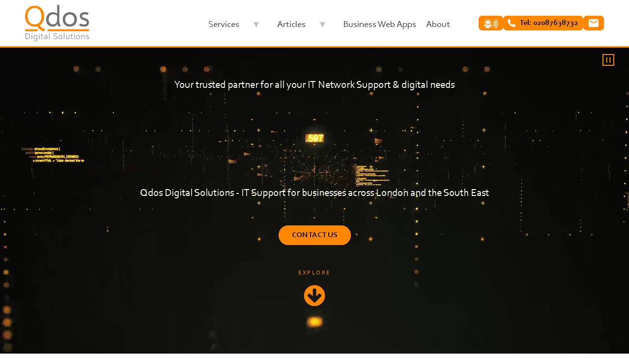

--- FILE ---
content_type: text/html; charset=UTF-8
request_url: https://qdos.digital/
body_size: 15133
content:


<!-- THEME DEBUG -->
<!-- THEME HOOK: 'html' -->
<!-- FILE NAME SUGGESTIONS:
   ▪️ html--front.html.twig
   ▪️ html--node--1.html.twig
   ▪️ html--node--%.html.twig
   ▪️ html--node.html.twig
   ✅ html.html.twig
-->
<!-- 💡 BEGIN CUSTOM TEMPLATE OUTPUT from 'themes/qdos2022/templates/page/html.html.twig' -->
<!DOCTYPE html>
<html lang="en" dir="ltr" prefix="og: https://ogp.me/ns#">
  <head>
    <!-- Global site tag (gtag.js) - Google Analytics -->
    <!-- Google tag (gtag.js) -->
        <meta charset="utf-8" />
<noscript><style>form.antibot * :not(.antibot-message) { display: none !important; }</style>
</noscript><style>/* @see https://github.com/aFarkas/lazysizes#broken-image-symbol */.js img.lazyload:not([src]) { visibility: hidden; }/* @see https://github.com/aFarkas/lazysizes#automatically-setting-the-sizes-attribute */.js img.lazyloaded[data-sizes=auto] { display: block; width: 100%; }</style>
<meta name="description" content="Qdos Digital for all your IT Support needs. Network &amp; Technical IT Support, VoIP, Cyber-Security, Web Apps &amp; Design, Office 365 &amp; SharePoint, Software Training" />
<meta name="abstract" content="Qdos Digital for all your IT Support needs. Network &amp; Technical IT Support, VoIP, Cyber-Security, Web Apps &amp; Design, Office 365 &amp; SharePoint, Software Training" />
<meta name="keywords" content="Qdos, Digital, Computer Consultants, Web Design, Web Apps, VoIP, IT Support, Cyber-security, Technical support, Data Backup, Data Recovery, Cloud computing, Sharepoint, Office365" />
<meta name="icbm" content="51.34134962974263, -0.11241674423217773" />
<meta name="geo.placename" content="Purley" />
<meta name="geo.position" content="51.34134962974263, -0.11241674423217773" />
<meta name="geo.region" content="UK" />
<link rel="canonical" href="https://qdos.digital/" />
<meta name="robots" content="max-snippet:-1, max-image-preview:standard" />
<link rel="shortlink" href="https://qdos.digital/" />
<link rel="icon" href="sites/default/files/qdosds-favicon.png" />
<link rel="mask-icon" href="sites/default/files/qdosds-favicon.png" />
<link rel="icon" sizes="16x16" href="sites/default/files/qdosds-favicon.png" />
<link rel="icon" sizes="32x32" href="sites/default/files/qdosds-favicon.png" />
<link rel="icon" sizes="96x96" href="sites/default/files/qdosds-favicon.png" />
<link rel="icon" sizes="192x192" href="sites/default/files/qdosds-favicon.png" />
<meta property="og:determiner" content="Automatic" />
<meta property="og:site_name" content="Qdos Digital Solutions" />
<meta property="og:type" content="Home" />
<meta property="og:url" content="https://qdos.digital/" />
<meta property="og:title" content="Qdos Digital Solutions | Home" />
<meta property="og:description" content="Qdos Digital for all your IT Support needs. Network &amp; Technical IT Support, VoIP, Cyber-Security, Web Apps &amp; Design, Office 365 &amp; SharePoint, Software Training" />
<meta property="og:video" content="https://qdos.digital/sites/default/files/qdosds-home-2.mp4" />
<meta property="og:image" content="https://qdos.digital/sites/default/files/qdos-digital-logo.svg" />
<meta property="og:image:url" content="https://qdos.digital/sites/default/files/qdos-digital-logo.svg" />
<meta property="og:image:secure_url" content="https://qdos.digital/sites/default/files/qdos-digital-logo.svg" />
<meta property="og:video:secure_url" content="https://qdos.digital/sites/default/files/qdosds-home-2.mp4" />
<meta property="og:image:type" content="svg" />
<meta property="og:video:type" content="mp4" />
<meta property="og:street_address" content="Palmerston House, 814 Brighton Road" />
<meta property="og:locality" content="Purley" />
<meta property="og:region" content="surrey" />
<meta property="og:postal_code" content="CR8 2BR" />
<meta property="og:country_name" content="United Kingdom" />
<meta property="og:email" content="info@qdos.digital" />
<meta property="og:phone_number" content="020 8763 8732" />
<meta name="Generator" content="Drupal 10 (https://www.drupal.org)" />
<meta name="MobileOptimized" content="width" />
<meta name="HandheldFriendly" content="true" />
<meta name="viewport" content="width=device-width, initial-scale=1.0" />
<script type="application/ld+json">{
    "@context": "https://schema.org",
    "@graph": [
        {
            "@type": "LocalBusiness",
            "additionalType": "ProfessionalService",
            "url": "https://qdos.digital/",
            "description": "Solutions for all your IT Support needs. Network \u0026 Technical IT Support, VoIP, Cyber-Security, Web Apps \u0026 Design, Office 365 \u0026 SharePoint, Software Training",
            "name": "Qdos Digital Solutions",
            "telephone": "020 8763 8732",
            "contactPoint": {
                "@type": "PostalAddress",
                "telephone": "020 8763 8732",
                "email": "info@qdos.digital",
                "url": "https://qdos.digital/",
                "availableLanguage": "English",
                "contactType": "IT Support"
            },
            "logo": {
                "@type": "ImageObject",
                "representativeOfPage": "True",
                "url": "/home/qdos22/drupal/web/sites/default/files/qdos-digital-logo-schema.png",
                "width": "1080px",
                "height": "675px"
            },
            "openingHoursSpecification": {
                "@type": "OpeningHoursSpecification",
                "dayOfWeek": [
                    "Monday",
                    "Tuesday",
                    "Wednesday",
                    "Thursday",
                    "Friday"
                ],
                "opens": "09:00:00",
                "closes": "17:30:00"
            },
            "address": {
                "@type": "PostalAddress",
                "streetAddress": [
                    "Palmerston House",
                    "814 Brighton Rd"
                ],
                "addressLocality": "Purley",
                "addressRegion": "Su",
                "postalCode": "CR8 2BR",
                "addressCountry": "United Kingdom"
            }
        },
        {
            "@type": "LocalBusiness",
            "telephone": "020 8763 8732",
            "url": "https://qdos.digital/",
            "name": "Qdos Digital Solutions",
            "address": {
                "@type": "PostalAddress",
                "streetAddress": [
                    "Palmerston House",
                    "814 Brighton Rd"
                ],
                "addressLocality": "Purley",
                "addressRegion": "Surrey",
                "postalCode": "CR8 2BR",
                "addressCountry": "United Kingdom"
            },
            "geo": {
                "@type": "GeoCoordinates",
                "latitude": "51.34134962974263",
                "longitude": "-0.11241674423217773"
            }
        },
        {
            "@type": "WebSite",
            "name": "Qdos Digital Solutions",
            "url": "https://qdos.digital/"
        }
    ]
}</script>

    <title>IT Network Support &amp; Digital Solutions | Qdos Digital Solutions</title>
    <link rel="stylesheet" media="all" href="/sites/default/files/css/css_LewDdmcRBTHa1lZQ5jAbJiCXbK-H4g5hqPBewI3vciA.css?delta=0&amp;language=en&amp;theme=qdos2022&amp;include=[base64]" />
<link rel="stylesheet" media="all" href="/sites/default/files/css/css_KZr7nNcojpm98KUqvciiWGBRRndMOUT5Xfo12L1U3oo.css?delta=1&amp;language=en&amp;theme=qdos2022&amp;include=[base64]" />
<link rel="stylesheet" media="print" href="/sites/default/files/css/css_iJsjrSLRIHwSHRi736rn3FvngheRfrQuayUQvevvzA8.css?delta=2&amp;language=en&amp;theme=qdos2022&amp;include=[base64]" />
<link rel="stylesheet" media="all" href="/sites/default/files/css/css_HQVx5wwPT0RM1FEL_xvap75pQsy2tpxr3QBoueEtIC0.css?delta=3&amp;language=en&amp;theme=qdos2022&amp;include=[base64]" />

    
  </head>
  <body class="path-frontpage page-node-type-paragraphs-page">
        <a href="#main-content" class="visually-hidden focusable skip-link">
      Skip to main content
    </a>
    
    

<!-- THEME DEBUG -->
<!-- THEME HOOK: 'off_canvas_page_wrapper' -->
<!-- BEGIN OUTPUT from 'themes/contrib/stable/templates/content/off-canvas-page-wrapper.html.twig' -->
  <div class="dialog-off-canvas-main-canvas" data-off-canvas-main-canvas>
    

<!-- THEME DEBUG -->
<!-- THEME HOOK: 'page' -->
<!-- FILE NAME SUGGESTIONS:
   ▪️ page--front.html.twig
   ▪️ page--node--1.html.twig
   ▪️ page--node--%.html.twig
   ▪️ page--node.html.twig
   ✅ page.html.twig
-->
<!-- 💡 BEGIN CUSTOM TEMPLATE OUTPUT from 'themes/qdos2022/templates/page.html.twig' -->

<div class="layout-container">
  <header role="banner">
  
    <div class="header-flex-wrapper">

      <div class="header-logo-container">
        <a class="header-logo" href="/" >
          <img class="qdos22-logo" src="/sites/default/files/qdos-digital-logo.svg" alt="QdosDS Logo">
        </a>
      </div>
      
      <div class="header-contact-wrapper">
            <div class="qmenu">
              

<!-- THEME DEBUG -->
<!-- THEME HOOK: 'region' -->
<!-- FILE NAME SUGGESTIONS:
   ▪️ region--primary-menu.html.twig
   ✅ region.html.twig
-->
<!-- BEGIN OUTPUT from 'themes/contrib/classy/templates/layout/region.html.twig' -->
  <div class="region region-primary-menu">
    

<!-- THEME DEBUG -->
<!-- THEME HOOK: 'block' -->
<!-- FILE NAME SUGGESTIONS:
   ▪️ block--mainnavigation.html.twig
   ▪️ block--superfish--main.html.twig
   ▪️ block--superfish.html.twig
   ▪️ block--superfish.html.twig
   ✅ block.html.twig
-->
<!-- BEGIN OUTPUT from 'themes/contrib/classy/templates/block/block.html.twig' -->
<div id="block-mainnavigation" class="block block-superfish block-superfishmain">
  
    
      

<!-- THEME DEBUG -->
<!-- THEME HOOK: 'superfish' -->
<!-- BEGIN OUTPUT from 'modules/contrib/superfish/templates/superfish.html.twig' -->

<ul id="superfish-main" class="menu sf-menu sf-main sf-horizontal sf-style-none" role="menu" aria-label="Menu">
  

<!-- THEME DEBUG -->
<!-- THEME HOOK: 'superfish_menu_items' -->
<!-- BEGIN OUTPUT from 'modules/contrib/superfish/templates/superfish-menu-items.html.twig' -->


            
  <li id="main-menu-link-contentc026155c-67c2-4279-8dbd-86253261128c" class="sf-depth-1 menuparent sf-first" role="none">
    
          <a href="/services" class="sf-depth-1 menuparent" role="menuitem" aria-haspopup="true" aria-expanded="false">Services</a>
    
    
    
              <ul role="menu">
      
      

<!-- THEME DEBUG -->
<!-- THEME HOOK: 'superfish_menu_items' -->
<!-- BEGIN OUTPUT from 'modules/contrib/superfish/templates/superfish-menu-items.html.twig' -->


            
  <li id="main-menu-link-content9a65734d-27f5-42f6-bfd7-410c276eb182" class="sf-depth-2 menuparent sf-first" role="none">
    
          <a href="/networks-it-support" class="sf-depth-2 menuparent" role="menuitem" aria-haspopup="true" aria-expanded="false">Networks &amp; IT Support</a>
    
    
    
              <ul role="menu">
      
      

<!-- THEME DEBUG -->
<!-- THEME HOOK: 'superfish_menu_items' -->
<!-- BEGIN OUTPUT from 'modules/contrib/superfish/templates/superfish-menu-items.html.twig' -->


            
  <li id="main-menu-link-content69383c48-9b63-419b-b26d-3da3a8c5440a" class="sf-depth-3 menuparent sf-first" role="none">
    
          <a href="/cyber-security" class="sf-depth-3 menuparent" role="menuitem" aria-haspopup="true" aria-expanded="false">Cyber Security</a>
    
    
    
              <ul role="menu">
      
      

<!-- THEME DEBUG -->
<!-- THEME HOOK: 'superfish_menu_items' -->
<!-- BEGIN OUTPUT from 'modules/contrib/superfish/templates/superfish-menu-items.html.twig' -->


  
  <li id="main-menu-link-contentda1a41e8-82c8-472f-8e61-189f899183b1" class="sf-depth-4 sf-no-children sf-first sf-last" role="none">
    
          <a href="/faq-cybersecurity" class="sf-depth-4" role="menuitem">FAQ - Cybersecurity</a>
    
    
    
    
      </li>


<!-- END OUTPUT from 'modules/contrib/superfish/templates/superfish-menu-items.html.twig' -->



              </ul>
      
    
    
      </li>


  
  <li id="main-menu-link-content8935fce8-4d7b-4269-bdec-b6d1f89c30bc" class="sf-depth-3 sf-no-children" role="none">
    
          <a href="/data-backup-disaster-recovery" class="sf-depth-3" role="menuitem">Data Backup &amp; Recovery</a>
    
    
    
    
      </li>


  
  <li id="main-menu-link-content297bef9f-12d3-4e9c-b780-f9e4526f6b93" class="sf-depth-3 sf-no-children" role="none">
    
          <a href="/cloud-computing" class="sf-depth-3" role="menuitem">Cloud Computing</a>
    
    
    
    
      </li>


  
  <li id="main-menu-link-content16985030-c0ba-44b6-aefd-f2dce100a71e" class="sf-depth-3 sf-no-children" role="none">
    
          <a href="/microsoft-sharepoint-office-365-consultancy" class="sf-depth-3" role="menuitem">SharePoint &amp; Office 365</a>
    
    
    
    
      </li>


  
  <li id="main-menu-link-content855423c9-e052-4551-a80c-f9f5e186253d" class="sf-depth-3 sf-no-children" role="none">
    
          <a href="/networks-it-support" class="sf-depth-3" role="menuitem">Technical Support</a>
    
    
    
    
      </li>


  
  <li id="main-menu-link-contentd9fa1ca1-6254-4076-9574-cb62ec4215d1" class="sf-depth-3 sf-no-children sf-last" role="none">
    
          <a href="/faq-it-support" class="sf-depth-3" role="menuitem">FAQ - IT Support</a>
    
    
    
    
      </li>


<!-- END OUTPUT from 'modules/contrib/superfish/templates/superfish-menu-items.html.twig' -->



              </ul>
      
    
    
      </li>


  
  <li id="main-menu-link-contentbc42c37d-d64b-4641-a2fb-293fed6d6e4e" class="sf-depth-2 sf-no-children" role="none">
    
          <a href="/voip-phone-systems" class="sf-depth-2" role="menuitem">VoIP for Business</a>
    
    
    
    
      </li>


  
  <li id="main-menu-link-content080c640f-d891-43dd-ba82-01f6fdf861f6" class="sf-depth-2 sf-no-children" role="none">
    
          <a href="/web-applications" class="sf-depth-2" role="menuitem">Web Applications</a>
    
    
    
    
      </li>


  
  <li id="main-menu-link-content3d57cbd9-3e2d-4341-999b-28b433abcfe2" class="sf-depth-2 sf-no-children" role="none">
    
          <a href="/ai-integrations" class="sf-depth-2" role="menuitem">AI Integrations</a>
    
    
    
    
      </li>


  
  <li id="main-menu-link-contentcff9c8a6-3988-4710-a3ac-783fb89d6702" class="sf-depth-2 sf-no-children" role="none">
    
          <a href="/websites-graphics" class="sf-depth-2" role="menuitem">Websites &amp; Graphics</a>
    
    
    
    
      </li>


  
  <li id="main-menu-link-content7577b6f3-b6ba-4140-9e86-f164e6b6fef4" class="sf-depth-2 sf-no-children" role="none">
    
          <a href="/it-software-training" class="sf-depth-2" role="menuitem">IT Software Training</a>
    
    
    
    
      </li>


  
  <li id="main-menu-link-contentcdde7cb5-5304-4cda-91d0-a747bbfdcf98" class="sf-depth-2 sf-no-children" role="none">
    
          <a href="/integrated-cctv-access-control-security-systems" class="sf-depth-2" role="menuitem">CCTV &amp; Access Control Systems</a>
    
    
    
    
      </li>


  
  <li id="main-menu-link-content2505663d-8123-4c07-91fb-15e0abfc750c" class="sf-depth-2 sf-no-children" role="none">
    
          <a href="/charities" class="sf-depth-2" role="menuitem">Charities</a>
    
    
    
    
      </li>


  
  <li id="main-menu-link-contente74129d8-af04-48e7-87e5-d02b562a7941" class="sf-depth-2 sf-no-children sf-last" role="none">
    
          <a href="/vector-scalable-vector-graphics" class="sf-depth-2" role="menuitem">Scalable Vector Graphics</a>
    
    
    
    
      </li>


<!-- END OUTPUT from 'modules/contrib/superfish/templates/superfish-menu-items.html.twig' -->



              </ul>
      
    
    
      </li>


            
  <li id="main-menu-link-contentf1f6acd9-2f2d-4a63-ad42-71fd4e0b644e" class="sf-depth-1 menuparent" role="none">
    
          <a href="/blogs-tips-news-reviews" class="sf-depth-1 menuparent" role="menuitem" aria-haspopup="true" aria-expanded="false">Articles</a>
    
    
    
              <ul role="menu">
      
      

<!-- THEME DEBUG -->
<!-- THEME HOOK: 'superfish_menu_items' -->
<!-- BEGIN OUTPUT from 'modules/contrib/superfish/templates/superfish-menu-items.html.twig' -->


  
  <li id="main-menu-link-contentb9b66b11-9fa4-4c7a-b027-b65bdd867426" class="sf-depth-2 sf-no-children sf-first" role="none">
    
          <a href="/blogs-tips-news-reviews" title="Blogs, tips, news &amp; reviews" class="sf-depth-2" role="menuitem">Blogs, Tips, News &amp; Reviews</a>
    
    
    
    
      </li>


  
  <li id="main-menu-link-contentf6f6d382-4207-4ec5-9ee2-61bec8a8fb94" class="sf-depth-2 sf-no-children sf-last" role="none">
    
          <a href="/case-studies" title="Case Studies" class="sf-depth-2" role="menuitem">Case Studies</a>
    
    
    
    
      </li>


<!-- END OUTPUT from 'modules/contrib/superfish/templates/superfish-menu-items.html.twig' -->



              </ul>
      
    
    
      </li>


  
  <li id="main-menu-link-content40926361-cf9e-43c8-a378-fb102c8717a2" class="sf-depth-1 sf-no-children" role="none">
    
          <a href="/business-web-apps" class="sf-depth-1" role="menuitem">Business Web Apps</a>
    
    
    
    
      </li>


  
  <li id="main-menu-link-contentcb8acdb9-0938-4c73-b234-f18aeae39997" class="sf-depth-1 sf-no-children" role="none">
    
          <a href="/about-us" class="sf-depth-1" role="menuitem">About</a>
    
    
    
    
      </li>


<!-- END OUTPUT from 'modules/contrib/superfish/templates/superfish-menu-items.html.twig' -->


</ul>

<!-- END OUTPUT from 'modules/contrib/superfish/templates/superfish.html.twig' -->


  </div>

<!-- END OUTPUT from 'themes/contrib/classy/templates/block/block.html.twig' -->


  </div>

<!-- END OUTPUT from 'themes/contrib/classy/templates/layout/region.html.twig' -->


            </div>
        <a id="remote-support" href="/remote-support" title="Click here when instructed by Qdos IT Support">Remote Assistance</a>
        <a id="phone-no" href="tel:02087638732" title="Tel: 02087638732" tcxhref="tel:02087638732">Tel: 02087638732</a>
        <a id="email-addr" href="mailto:info@qdos.digital" title="Email: info@qdos.digital"></a>
              </div>
    </div>

    <div class="qmenu-mobile">
      

<!-- THEME DEBUG -->
<!-- THEME HOOK: 'region' -->
<!-- FILE NAME SUGGESTIONS:
   ▪️ region--header.html.twig
   ✅ region.html.twig
-->
<!-- BEGIN OUTPUT from 'themes/contrib/classy/templates/layout/region.html.twig' -->
  <div class="region region-header">
    

<!-- THEME DEBUG -->
<!-- THEME HOOK: 'block' -->
<!-- FILE NAME SUGGESTIONS:
   ▪️ block--mainnavigation-2.html.twig
   ▪️ block--superfish--main.html.twig
   ▪️ block--superfish.html.twig
   ▪️ block--superfish.html.twig
   ✅ block.html.twig
-->
<!-- BEGIN OUTPUT from 'themes/contrib/classy/templates/block/block.html.twig' -->
<div id="block-mainnavigation-2" class="block block-superfish block-superfishmain">
  
    
      

<!-- THEME DEBUG -->
<!-- THEME HOOK: 'superfish' -->
<!-- BEGIN OUTPUT from 'modules/contrib/superfish/templates/superfish.html.twig' -->

<ul id="superfish-main--2" class="menu sf-menu sf-main sf-horizontal sf-style-none" role="menu" aria-label="Menu">
  

<!-- THEME DEBUG -->
<!-- THEME HOOK: 'superfish_menu_items' -->
<!-- BEGIN OUTPUT from 'modules/contrib/superfish/templates/superfish-menu-items.html.twig' -->


            
  <li id="main-menu-link-contentc026155c-67c2-4279-8dbd-86253261128c--2" class="sf-depth-1 menuparent sf-first" role="none">
    
          <a href="/services" class="sf-depth-1 menuparent" role="menuitem" aria-haspopup="true" aria-expanded="false">Services</a>
    
    
    
              <ul role="menu">
      
      

<!-- THEME DEBUG -->
<!-- THEME HOOK: 'superfish_menu_items' -->
<!-- BEGIN OUTPUT from 'modules/contrib/superfish/templates/superfish-menu-items.html.twig' -->


            
  <li id="main-menu-link-content9a65734d-27f5-42f6-bfd7-410c276eb182--2" class="sf-depth-2 menuparent sf-first" role="none">
    
          <a href="/networks-it-support" class="sf-depth-2 menuparent" role="menuitem" aria-haspopup="true" aria-expanded="false">Networks &amp; IT Support</a>
    
    
    
              <ul role="menu">
      
      

<!-- THEME DEBUG -->
<!-- THEME HOOK: 'superfish_menu_items' -->
<!-- BEGIN OUTPUT from 'modules/contrib/superfish/templates/superfish-menu-items.html.twig' -->


            
  <li id="main-menu-link-content69383c48-9b63-419b-b26d-3da3a8c5440a--2" class="sf-depth-3 menuparent sf-first" role="none">
    
          <a href="/cyber-security" class="sf-depth-3 menuparent" role="menuitem" aria-haspopup="true" aria-expanded="false">Cyber Security</a>
    
    
    
              <ul role="menu">
      
      

<!-- THEME DEBUG -->
<!-- THEME HOOK: 'superfish_menu_items' -->
<!-- BEGIN OUTPUT from 'modules/contrib/superfish/templates/superfish-menu-items.html.twig' -->


  
  <li id="main-menu-link-contentda1a41e8-82c8-472f-8e61-189f899183b1--2" class="sf-depth-4 sf-no-children sf-first sf-last" role="none">
    
          <a href="/faq-cybersecurity" class="sf-depth-4" role="menuitem">FAQ - Cybersecurity</a>
    
    
    
    
      </li>


<!-- END OUTPUT from 'modules/contrib/superfish/templates/superfish-menu-items.html.twig' -->



              </ul>
      
    
    
      </li>


  
  <li id="main-menu-link-content8935fce8-4d7b-4269-bdec-b6d1f89c30bc--2" class="sf-depth-3 sf-no-children" role="none">
    
          <a href="/data-backup-disaster-recovery" class="sf-depth-3" role="menuitem">Data Backup &amp; Recovery</a>
    
    
    
    
      </li>


  
  <li id="main-menu-link-content297bef9f-12d3-4e9c-b780-f9e4526f6b93--2" class="sf-depth-3 sf-no-children" role="none">
    
          <a href="/cloud-computing" class="sf-depth-3" role="menuitem">Cloud Computing</a>
    
    
    
    
      </li>


  
  <li id="main-menu-link-content16985030-c0ba-44b6-aefd-f2dce100a71e--2" class="sf-depth-3 sf-no-children" role="none">
    
          <a href="/microsoft-sharepoint-office-365-consultancy" class="sf-depth-3" role="menuitem">SharePoint &amp; Office 365</a>
    
    
    
    
      </li>


  
  <li id="main-menu-link-content855423c9-e052-4551-a80c-f9f5e186253d--2" class="sf-depth-3 sf-no-children" role="none">
    
          <a href="/networks-it-support" class="sf-depth-3" role="menuitem">Technical Support</a>
    
    
    
    
      </li>


  
  <li id="main-menu-link-contentd9fa1ca1-6254-4076-9574-cb62ec4215d1--2" class="sf-depth-3 sf-no-children sf-last" role="none">
    
          <a href="/faq-it-support" class="sf-depth-3" role="menuitem">FAQ - IT Support</a>
    
    
    
    
      </li>


<!-- END OUTPUT from 'modules/contrib/superfish/templates/superfish-menu-items.html.twig' -->



              </ul>
      
    
    
      </li>


  
  <li id="main-menu-link-contentbc42c37d-d64b-4641-a2fb-293fed6d6e4e--2" class="sf-depth-2 sf-no-children" role="none">
    
          <a href="/voip-phone-systems" class="sf-depth-2" role="menuitem">VoIP for Business</a>
    
    
    
    
      </li>


  
  <li id="main-menu-link-content080c640f-d891-43dd-ba82-01f6fdf861f6--2" class="sf-depth-2 sf-no-children" role="none">
    
          <a href="/web-applications" class="sf-depth-2" role="menuitem">Web Applications</a>
    
    
    
    
      </li>


  
  <li id="main-menu-link-content3d57cbd9-3e2d-4341-999b-28b433abcfe2--2" class="sf-depth-2 sf-no-children" role="none">
    
          <a href="/ai-integrations" class="sf-depth-2" role="menuitem">AI Integrations</a>
    
    
    
    
      </li>


  
  <li id="main-menu-link-contentcff9c8a6-3988-4710-a3ac-783fb89d6702--2" class="sf-depth-2 sf-no-children" role="none">
    
          <a href="/websites-graphics" class="sf-depth-2" role="menuitem">Websites &amp; Graphics</a>
    
    
    
    
      </li>


  
  <li id="main-menu-link-content7577b6f3-b6ba-4140-9e86-f164e6b6fef4--2" class="sf-depth-2 sf-no-children" role="none">
    
          <a href="/it-software-training" class="sf-depth-2" role="menuitem">IT Software Training</a>
    
    
    
    
      </li>


  
  <li id="main-menu-link-contentcdde7cb5-5304-4cda-91d0-a747bbfdcf98--2" class="sf-depth-2 sf-no-children" role="none">
    
          <a href="/integrated-cctv-access-control-security-systems" class="sf-depth-2" role="menuitem">CCTV &amp; Access Control Systems</a>
    
    
    
    
      </li>


  
  <li id="main-menu-link-content2505663d-8123-4c07-91fb-15e0abfc750c--2" class="sf-depth-2 sf-no-children" role="none">
    
          <a href="/charities" class="sf-depth-2" role="menuitem">Charities</a>
    
    
    
    
      </li>


  
  <li id="main-menu-link-contente74129d8-af04-48e7-87e5-d02b562a7941--2" class="sf-depth-2 sf-no-children sf-last" role="none">
    
          <a href="/vector-scalable-vector-graphics" class="sf-depth-2" role="menuitem">Scalable Vector Graphics</a>
    
    
    
    
      </li>


<!-- END OUTPUT from 'modules/contrib/superfish/templates/superfish-menu-items.html.twig' -->



              </ul>
      
    
    
      </li>


            
  <li id="main-menu-link-contentf1f6acd9-2f2d-4a63-ad42-71fd4e0b644e--2" class="sf-depth-1 menuparent" role="none">
    
          <a href="/blogs-tips-news-reviews" class="sf-depth-1 menuparent" role="menuitem" aria-haspopup="true" aria-expanded="false">Articles</a>
    
    
    
              <ul role="menu">
      
      

<!-- THEME DEBUG -->
<!-- THEME HOOK: 'superfish_menu_items' -->
<!-- BEGIN OUTPUT from 'modules/contrib/superfish/templates/superfish-menu-items.html.twig' -->


  
  <li id="main-menu-link-contentb9b66b11-9fa4-4c7a-b027-b65bdd867426--2" class="sf-depth-2 sf-no-children sf-first" role="none">
    
          <a href="/blogs-tips-news-reviews" title="Blogs, tips, news &amp; reviews" class="sf-depth-2" role="menuitem">Blogs, Tips, News &amp; Reviews</a>
    
    
    
    
      </li>


  
  <li id="main-menu-link-contentf6f6d382-4207-4ec5-9ee2-61bec8a8fb94--2" class="sf-depth-2 sf-no-children sf-last" role="none">
    
          <a href="/case-studies" title="Case Studies" class="sf-depth-2" role="menuitem">Case Studies</a>
    
    
    
    
      </li>


<!-- END OUTPUT from 'modules/contrib/superfish/templates/superfish-menu-items.html.twig' -->



              </ul>
      
    
    
      </li>


  
  <li id="main-menu-link-content40926361-cf9e-43c8-a378-fb102c8717a2--2" class="sf-depth-1 sf-no-children" role="none">
    
          <a href="/business-web-apps" class="sf-depth-1" role="menuitem">Business Web Apps</a>
    
    
    
    
      </li>


  
  <li id="main-menu-link-contentcb8acdb9-0938-4c73-b234-f18aeae39997--2" class="sf-depth-1 sf-no-children" role="none">
    
          <a href="/about-us" class="sf-depth-1" role="menuitem">About</a>
    
    
    
    
      </li>


<!-- END OUTPUT from 'modules/contrib/superfish/templates/superfish-menu-items.html.twig' -->


</ul>

<!-- END OUTPUT from 'modules/contrib/superfish/templates/superfish.html.twig' -->


  </div>

<!-- END OUTPUT from 'themes/contrib/classy/templates/block/block.html.twig' -->


  </div>

<!-- END OUTPUT from 'themes/contrib/classy/templates/layout/region.html.twig' -->


    </div>

  </header>

  <main role="main">
    <a name="main-content" tabindex="-1"></a>
    <div class="layout-content">
      

<!-- THEME DEBUG -->
<!-- THEME HOOK: 'region' -->
<!-- FILE NAME SUGGESTIONS:
   ▪️ region--content.html.twig
   ✅ region.html.twig
-->
<!-- BEGIN OUTPUT from 'themes/contrib/classy/templates/layout/region.html.twig' -->
  <div class="region region-content">
    

<!-- THEME DEBUG -->
<!-- THEME HOOK: 'block' -->
<!-- FILE NAME SUGGESTIONS:
   ▪️ block--qdos2022-messages.html.twig
   ✅ block--system-messages-block.html.twig
   ▪️ block--system.html.twig
   ▪️ block.html.twig
-->
<!-- BEGIN OUTPUT from 'themes/contrib/stable/templates/block/block--system-messages-block.html.twig' -->
<div data-drupal-messages-fallback class="hidden"></div>

<!-- END OUTPUT from 'themes/contrib/stable/templates/block/block--system-messages-block.html.twig' -->



<!-- THEME DEBUG -->
<!-- THEME HOOK: 'block' -->
<!-- FILE NAME SUGGESTIONS:
   ▪️ block--qdos2022-content.html.twig
   ▪️ block--system-main-block.html.twig
   ▪️ block--system.html.twig
   ✅ block.html.twig
-->
<!-- BEGIN OUTPUT from 'themes/contrib/classy/templates/block/block.html.twig' -->
<div id="block-qdos2022-content" class="block block-system block-system-main-block">
  
    
      

<!-- THEME DEBUG -->
<!-- THEME HOOK: 'node' -->
<!-- FILE NAME SUGGESTIONS:
   ▪️ node--1--full.html.twig
   ✅ node--1.html.twig
   ▪️ node--paragraphs-page--full.html.twig
   ▪️ node--paragraphs-page.html.twig
   ▪️ node--full.html.twig
   ▪️ node.html.twig
-->
<!-- 💡 BEGIN CUSTOM TEMPLATE OUTPUT from 'themes/qdos2022/templates/node--1.html.twig' -->









<article data-history-node-id="1" class="node node--type-paragraphs-page page-title-first node--promoted node--view-mode-full">

  
    

  
  

    <div class="banner-video-flex-wrapper">
      <div class="banner-text-container">
            <h1>

<!-- THEME DEBUG -->
<!-- THEME HOOK: 'field' -->
<!-- FILE NAME SUGGESTIONS:
   ▪️ field--node--field-banner-pre-text--paragraphs-page.html.twig
   ▪️ field--node--field-banner-pre-text.html.twig
   ▪️ field--node--paragraphs-page.html.twig
   ▪️ field--field-banner-pre-text.html.twig
   ▪️ field--string-long.html.twig
   ✅ field.html.twig
-->
<!-- BEGIN OUTPUT from 'themes/contrib/classy/templates/field/field.html.twig' -->

            <div class="field field--name-field-banner-pre-text field--type-string-long field--label-hidden field__item">Your trusted partner for all your IT Network Support &amp; digital needs</div>
      
<!-- END OUTPUT from 'themes/contrib/classy/templates/field/field.html.twig' -->

</h1>
            

<!-- THEME DEBUG -->
<!-- THEME HOOK: 'container' -->
<!-- BEGIN OUTPUT from 'themes/contrib/classy/templates/form/container.html.twig' -->
<div class="views-element-container">

<!-- THEME DEBUG -->
<!-- THEME HOOK: 'views_view' -->
<!-- BEGIN OUTPUT from 'themes/contrib/classy/templates/views/views-view.html.twig' -->
<div class="view view-marketing-messages view-id-marketing_messages view-display-id-block_2 js-view-dom-id-d62213fb9a8d99d031e223e41b1f120d6b67607f19d072c0035fc1e6478a7734">
  
    
      
      <div class="view-content">
      

<!-- THEME DEBUG -->
<!-- THEME HOOK: 'views_view_unformatted' -->
<!-- BEGIN OUTPUT from 'themes/contrib/classy/templates/views/views-view-unformatted.html.twig' -->
    <div class="views-row">

<!-- THEME DEBUG -->
<!-- THEME HOOK: 'views_view_fields' -->
<!-- BEGIN OUTPUT from 'themes/contrib/stable/templates/views/views-view-fields.html.twig' -->
<div class="views-field views-field-nothing"><span class="field-content">

<!-- THEME DEBUG -->
<!-- THEME HOOK: 'views_view_field' -->
<!-- BEGIN OUTPUT from 'themes/contrib/stable/templates/views/views-view-field.html.twig' -->
<a class="marmess" href="/cyber-security">Are you taking cyber security seriously enough? </a>
<!-- END OUTPUT from 'themes/contrib/stable/templates/views/views-view-field.html.twig' -->

</span></div>
<!-- END OUTPUT from 'themes/contrib/stable/templates/views/views-view-fields.html.twig' -->

</div>
    <div class="views-row">

<!-- THEME DEBUG -->
<!-- THEME HOOK: 'views_view_fields' -->
<!-- BEGIN OUTPUT from 'themes/contrib/stable/templates/views/views-view-fields.html.twig' -->
<div class="views-field views-field-nothing"><span class="field-content">

<!-- THEME DEBUG -->
<!-- THEME HOOK: 'views_view_field' -->
<!-- BEGIN OUTPUT from 'themes/contrib/stable/templates/views/views-view-field.html.twig' -->
<a class="marmess" href="/websites-graphics">Does your Website work for you? </a>
<!-- END OUTPUT from 'themes/contrib/stable/templates/views/views-view-field.html.twig' -->

</span></div>
<!-- END OUTPUT from 'themes/contrib/stable/templates/views/views-view-fields.html.twig' -->

</div>
    <div class="views-row">

<!-- THEME DEBUG -->
<!-- THEME HOOK: 'views_view_fields' -->
<!-- BEGIN OUTPUT from 'themes/contrib/stable/templates/views/views-view-fields.html.twig' -->
<div class="views-field views-field-nothing"><span class="field-content">

<!-- THEME DEBUG -->
<!-- THEME HOOK: 'views_view_field' -->
<!-- BEGIN OUTPUT from 'themes/contrib/stable/templates/views/views-view-field.html.twig' -->
<a class="marmess" href="/it-and-networks-support">Is your ageing IT hardware hindering your team&#039;s productivity? </a>
<!-- END OUTPUT from 'themes/contrib/stable/templates/views/views-view-field.html.twig' -->

</span></div>
<!-- END OUTPUT from 'themes/contrib/stable/templates/views/views-view-fields.html.twig' -->

</div>
    <div class="views-row">

<!-- THEME DEBUG -->
<!-- THEME HOOK: 'views_view_fields' -->
<!-- BEGIN OUTPUT from 'themes/contrib/stable/templates/views/views-view-fields.html.twig' -->
<div class="views-field views-field-nothing"><span class="field-content">

<!-- THEME DEBUG -->
<!-- THEME HOOK: 'views_view_field' -->
<!-- BEGIN OUTPUT from 'themes/contrib/stable/templates/views/views-view-field.html.twig' -->
<a class="marmess" href="/web-applications">How often have you thought &#039;If only it could do this...&#039; ? </a>
<!-- END OUTPUT from 'themes/contrib/stable/templates/views/views-view-field.html.twig' -->

</span></div>
<!-- END OUTPUT from 'themes/contrib/stable/templates/views/views-view-fields.html.twig' -->

</div>
    <div class="views-row">

<!-- THEME DEBUG -->
<!-- THEME HOOK: 'views_view_fields' -->
<!-- BEGIN OUTPUT from 'themes/contrib/stable/templates/views/views-view-fields.html.twig' -->
<div class="views-field views-field-nothing"><span class="field-content">

<!-- THEME DEBUG -->
<!-- THEME HOOK: 'views_view_field' -->
<!-- BEGIN OUTPUT from 'themes/contrib/stable/templates/views/views-view-field.html.twig' -->
<a class="marmess" href="/voip-phone-systems">Does your company phone system work from home? </a>
<!-- END OUTPUT from 'themes/contrib/stable/templates/views/views-view-field.html.twig' -->

</span></div>
<!-- END OUTPUT from 'themes/contrib/stable/templates/views/views-view-fields.html.twig' -->

</div>

<!-- END OUTPUT from 'themes/contrib/classy/templates/views/views-view-unformatted.html.twig' -->


    </div>
  
          </div>

<!-- END OUTPUT from 'themes/contrib/classy/templates/views/views-view.html.twig' -->

</div>

<!-- END OUTPUT from 'themes/contrib/classy/templates/form/container.html.twig' -->


            <h2>

<!-- THEME DEBUG -->
<!-- THEME HOOK: 'field' -->
<!-- FILE NAME SUGGESTIONS:
   ▪️ field--node--field-banner-sub-text--paragraphs-page.html.twig
   ▪️ field--node--field-banner-sub-text.html.twig
   ▪️ field--node--paragraphs-page.html.twig
   ▪️ field--field-banner-sub-text.html.twig
   ▪️ field--string-long.html.twig
   ✅ field.html.twig
-->
<!-- BEGIN OUTPUT from 'themes/contrib/classy/templates/field/field.html.twig' -->

            <div class="field field--name-field-banner-sub-text field--type-string-long field--label-hidden field__item">Qdos Digital Solutions - IT Support for businesses across London and the South East</div>
      
<!-- END OUTPUT from 'themes/contrib/classy/templates/field/field.html.twig' -->

</h2>
            

<!-- THEME DEBUG -->
<!-- THEME HOOK: 'field' -->
<!-- FILE NAME SUGGESTIONS:
   ▪️ field--node--field-banner-links--paragraphs-page.html.twig
   ▪️ field--node--field-banner-links.html.twig
   ▪️ field--node--paragraphs-page.html.twig
   ▪️ field--field-banner-links.html.twig
   ▪️ field--link.html.twig
   ✅ field.html.twig
-->
<!-- BEGIN OUTPUT from 'themes/contrib/classy/templates/field/field.html.twig' -->

      <div class="field field--name-field-banner-links field--type-link field--label-hidden field__items">
              <div class="field__item"><a href="/contact-us">CONTACT US</a></div>
          </div>
  
<!-- END OUTPUT from 'themes/contrib/classy/templates/field/field.html.twig' -->


            <a href="#next">
            <div class="explore-container-footer">
                  <span class="explore-text-label">Explore</span>
                  <svg class="arrow-circle-down bounce" viewBox="0 0 1792 1792" xmlns="http://www.w3.org/2000/svg">
                  <path d="M1412 897q0-27-18-45l-91-91q-18-18-45-18t-45 18l-189 189v-502q0-26-19-45t-45-19h-128q-26 0-45 19t-19 45v502l-189-189q-19-19-45-19t-45 19l-91 91q-18 18-18 45t18 45l362 362 91 91q18 18 45 18t45-18l91-91 362-362q18-18 18-45zm252-1q0 209-103 385.5t-279.5 279.5-385.5 103-385.5-103-279.5-279.5-103-385.5 103-385.5 279.5-279.5 385.5-103 385.5 103 279.5 279.5 103 385.5z" fill="#FF8800"></path></svg>
			      </div>
            </a>
      </div>
            <div class="banner-video-container">
            <img class="home-pg-bg-mobile" src="/sites/default/files/qdos-homepage-bg-mobile-opt-4.webp" aria-label="background image on homepage" alt="homepage banner mobile background"></>
            <video aria-label="Promotional video about our services" id="video-banner"
       loop
       muted
       autoplay
       playsinline
       preload="none"
       controls
       tabindex="0">
    <source src="/sites/default/files/qdosds-home-2.mp4" type="video/mp4">
    <track src="/sites/default/files/captions.vtt" kind="captions" srclang="en" label="English">
    Your browser does not support the video tag. Please update your browser or try a different one.
</video>
                         
      </div>
      <div class="pause"></div>
      
    </div>
    


  </div>
  
  <div class="services-title"><h2></h2></div>
  <a name="next"></a>
  

<!-- THEME DEBUG -->
<!-- THEME HOOK: 'container' -->
<!-- BEGIN OUTPUT from 'themes/contrib/classy/templates/form/container.html.twig' -->
<div class="views-element-container">

<!-- THEME DEBUG -->
<!-- THEME HOOK: 'views_view' -->
<!-- BEGIN OUTPUT from 'themes/contrib/classy/templates/views/views-view.html.twig' -->
<div class="view view-services-view view-id-services_view view-display-id-block_1 js-view-dom-id-1ceb8838050115cf726a9985c1b74e57ee05a030396eb0d9e9e8c71cbf120e53">
  
    
      
      <div class="view-content">
      

<!-- THEME DEBUG -->
<!-- THEME HOOK: 'views_view_unformatted' -->
<!-- BEGIN OUTPUT from 'themes/contrib/classy/templates/views/views-view-unformatted.html.twig' -->
    <div class="views-row">

<!-- THEME DEBUG -->
<!-- THEME HOOK: 'views_view_fields' -->
<!-- BEGIN OUTPUT from 'themes/contrib/stable/templates/views/views-view-fields.html.twig' -->


<!-- THEME DEBUG -->
<!-- THEME HOOK: 'views_view_field' -->
<!-- BEGIN OUTPUT from 'themes/contrib/stable/templates/views/views-view-field.html.twig' -->
<div class="linktile">
<a href="/it-network-support ">
<div class="service-tile-image">





<article class="media media--type-image media--view-mode-default">
  
      






  <div class="field field--name-field-media-image field--type-image field--label-visually_hidden">
    <div class="field__label visually-hidden">Image</div>
              <div class="field__item">




  




<img loading="lazy" width="100" height="0" src="/sites/default/files/2022-08/new-network-support-icon_0.svg" alt="Technical Support Icon" />







</div>
          </div>




  </article>



</div>
<div class="service-title">Technical IT Support</div>
<div class="service-tile-body"><p>Expert, outsourced, fully managed support for IT networks of all sizes, as well as co-managed support working along side your existing IT team.</p></div>
read more...</a>
</div>
<!-- END OUTPUT from 'themes/contrib/stable/templates/views/views-view-field.html.twig' -->


<!-- END OUTPUT from 'themes/contrib/stable/templates/views/views-view-fields.html.twig' -->

</div>
    <div class="views-row">

<!-- THEME DEBUG -->
<!-- THEME HOOK: 'views_view_fields' -->
<!-- BEGIN OUTPUT from 'themes/contrib/stable/templates/views/views-view-fields.html.twig' -->


<!-- THEME DEBUG -->
<!-- THEME HOOK: 'views_view_field' -->
<!-- BEGIN OUTPUT from 'themes/contrib/stable/templates/views/views-view-field.html.twig' -->
<div class="linktile">
<a href="/data-backup-disaster-recovery ">
<div class="service-tile-image">





<article class="media media--type-image media--view-mode-default">
  
      






  <div class="field field--name-field-media-image field--type-image field--label-visually_hidden">
    <div class="field__label visually-hidden">Image</div>
              <div class="field__item">




  




<img loading="lazy" width="100" height="0" src="/sites/default/files/2022-08/data-backup-icon.svg" alt="Data backup and recovery icon" />







</div>
          </div>




  </article>



</div>
<div class="service-title">Data Backup &amp; Recovery</div>
<div class="service-tile-body"><p>Tailored cost-effective backup and recovery plans for all environments. Managed solutions taking the stress out of the process.</p></div>
read more...</a>
</div>
<!-- END OUTPUT from 'themes/contrib/stable/templates/views/views-view-field.html.twig' -->


<!-- END OUTPUT from 'themes/contrib/stable/templates/views/views-view-fields.html.twig' -->

</div>
    <div class="views-row">

<!-- THEME DEBUG -->
<!-- THEME HOOK: 'views_view_fields' -->
<!-- BEGIN OUTPUT from 'themes/contrib/stable/templates/views/views-view-fields.html.twig' -->


<!-- THEME DEBUG -->
<!-- THEME HOOK: 'views_view_field' -->
<!-- BEGIN OUTPUT from 'themes/contrib/stable/templates/views/views-view-field.html.twig' -->
<div class="linktile">
<a href="/cloud-computing ">
<div class="service-tile-image">





<article class="media media--type-image media--view-mode-default">
  
      






  <div class="field field--name-field-media-image field--type-image field--label-visually_hidden">
    <div class="field__label visually-hidden">Image</div>
              <div class="field__item">




  




<img loading="lazy" width="100" height="0" src="/sites/default/files/2022-08/new-cloud-computing-icon.svg" alt="Cloud computing icon" />







</div>
          </div>




  </article>



</div>
<div class="service-title">Cloud Computing</div>
<div class="service-tile-body"><p>Allow us to help you leverage the power of cloud platforms such as Azure, help modernise and optimise how you work.</p></div>
read more...</a>
</div>
<!-- END OUTPUT from 'themes/contrib/stable/templates/views/views-view-field.html.twig' -->


<!-- END OUTPUT from 'themes/contrib/stable/templates/views/views-view-fields.html.twig' -->

</div>
    <div class="views-row">

<!-- THEME DEBUG -->
<!-- THEME HOOK: 'views_view_fields' -->
<!-- BEGIN OUTPUT from 'themes/contrib/stable/templates/views/views-view-fields.html.twig' -->


<!-- THEME DEBUG -->
<!-- THEME HOOK: 'views_view_field' -->
<!-- BEGIN OUTPUT from 'themes/contrib/stable/templates/views/views-view-field.html.twig' -->
<div class="linktile">
<a href="/cyber-security ">
<div class="service-tile-image">





<article class="media media--type-image media--view-mode-default">
  
      






  <div class="field field--name-field-media-image field--type-image field--label-visually_hidden">
    <div class="field__label visually-hidden">Image</div>
              <div class="field__item">




  




<img loading="lazy" width="100" height="0" src="/sites/default/files/2022-08/new-cyber-security-icon.svg" alt="Cyber security icon" />







</div>
          </div>




  </article>



</div>
<div class="service-title">Cyber Security</div>
<div class="service-tile-body"><p>Audits, reporting and regular scans and checks. We help protect your data and your devices from the increasing threats of cybercrime.</p></div>
read more...</a>
</div>
<!-- END OUTPUT from 'themes/contrib/stable/templates/views/views-view-field.html.twig' -->


<!-- END OUTPUT from 'themes/contrib/stable/templates/views/views-view-fields.html.twig' -->

</div>
    <div class="views-row">

<!-- THEME DEBUG -->
<!-- THEME HOOK: 'views_view_fields' -->
<!-- BEGIN OUTPUT from 'themes/contrib/stable/templates/views/views-view-fields.html.twig' -->


<!-- THEME DEBUG -->
<!-- THEME HOOK: 'views_view_field' -->
<!-- BEGIN OUTPUT from 'themes/contrib/stable/templates/views/views-view-field.html.twig' -->
<div class="linktile">
<a href="/web-applications ">
<div class="service-tile-image">





<article class="media media--type-image media--view-mode-default">
  
      






  <div class="field field--name-field-media-image field--type-image field--label-visually_hidden">
    <div class="field__label visually-hidden">Image</div>
              <div class="field__item">




  




<img loading="lazy" width="100" height="0" src="/sites/default/files/2022-09/web-app-icon.svg" alt="Qdos web apps icon" />







</div>
          </div>




  </article>



</div>
<div class="service-title">Web Applications</div>
<div class="service-tile-body"><p>We design bespoke applications that run in the web browser, empowering your staff and customers to interact with your business more efficiently.</p></div>
read more...</a>
</div>
<!-- END OUTPUT from 'themes/contrib/stable/templates/views/views-view-field.html.twig' -->


<!-- END OUTPUT from 'themes/contrib/stable/templates/views/views-view-fields.html.twig' -->

</div>
    <div class="views-row">

<!-- THEME DEBUG -->
<!-- THEME HOOK: 'views_view_fields' -->
<!-- BEGIN OUTPUT from 'themes/contrib/stable/templates/views/views-view-fields.html.twig' -->


<!-- THEME DEBUG -->
<!-- THEME HOOK: 'views_view_field' -->
<!-- BEGIN OUTPUT from 'themes/contrib/stable/templates/views/views-view-field.html.twig' -->
<div class="linktile">
<a href="/ai-integrations ">
<div class="service-tile-image">





<article class="media media--type-image media--view-mode-default">
  
      






  <div class="field field--name-field-media-image field--type-image field--label-visually_hidden">
    <div class="field__label visually-hidden">Image</div>
              <div class="field__item">




  




<img loading="lazy" width="100" height="0" src="/sites/default/files/2025-06/ai-icon.svg" alt="AI Integration icon" />







</div>
          </div>




  </article>



</div>
<div class="service-title">AI Integrations</div>
<div class="service-tile-body"><p><span lang="EN-GB">Supercharge your applications with intelligent, secure, and private AI. We specialise in integrating Artificial Intelligence into your everyday applications, unlocking new potential.</span><span>&nbsp;</span></p></div>
read more...</a>
</div>
<!-- END OUTPUT from 'themes/contrib/stable/templates/views/views-view-field.html.twig' -->


<!-- END OUTPUT from 'themes/contrib/stable/templates/views/views-view-fields.html.twig' -->

</div>
    <div class="views-row">

<!-- THEME DEBUG -->
<!-- THEME HOOK: 'views_view_fields' -->
<!-- BEGIN OUTPUT from 'themes/contrib/stable/templates/views/views-view-fields.html.twig' -->


<!-- THEME DEBUG -->
<!-- THEME HOOK: 'views_view_field' -->
<!-- BEGIN OUTPUT from 'themes/contrib/stable/templates/views/views-view-field.html.twig' -->
<div class="linktile">
<a href="/microsoft-sharepoint-office-365-consultancy ">
<div class="service-tile-image">





<article class="media media--type-image media--view-mode-default">
  
      






  <div class="field field--name-field-media-image field--type-image field--label-visually_hidden">
    <div class="field__label visually-hidden">Image</div>
              <div class="field__item">




  




<img loading="lazy" width="100" height="0" src="/sites/default/files/2022-08/new-microsoft-icon.svg" alt="Sharepoint and office365 icon" />







</div>
          </div>




  </article>



</div>
<div class="service-title">SharePoint &amp; Office 365</div>
<div class="service-tile-body"><p>Technical consulting for all your SharePoint and Office 365 requirements. From Migrating your existing server data to setting up an intranet.</p></div>
read more...</a>
</div>
<!-- END OUTPUT from 'themes/contrib/stable/templates/views/views-view-field.html.twig' -->


<!-- END OUTPUT from 'themes/contrib/stable/templates/views/views-view-fields.html.twig' -->

</div>
    <div class="views-row">

<!-- THEME DEBUG -->
<!-- THEME HOOK: 'views_view_fields' -->
<!-- BEGIN OUTPUT from 'themes/contrib/stable/templates/views/views-view-fields.html.twig' -->


<!-- THEME DEBUG -->
<!-- THEME HOOK: 'views_view_field' -->
<!-- BEGIN OUTPUT from 'themes/contrib/stable/templates/views/views-view-field.html.twig' -->
<div class="linktile">
<a href="/websites ">
<div class="service-tile-image">





<article class="media media--type-image media--view-mode-default">
  
      






  <div class="field field--name-field-media-image field--type-image field--label-visually_hidden">
    <div class="field__label visually-hidden">Image</div>
              <div class="field__item">




  




<img loading="lazy" width="100" height="0" src="/sites/default/files/2022-08/new-web-design-icon.svg" alt="Web design icon" />







</div>
          </div>




  </article>



</div>
<div class="service-title">Websites &amp; Graphics</div>
<div class="service-tile-body"><p>Websites. Intranets. Bespoke web apps. Whether you already know what you want, or don’t know where to start, we are here to help.</p></div>
read more...</a>
</div>
<!-- END OUTPUT from 'themes/contrib/stable/templates/views/views-view-field.html.twig' -->


<!-- END OUTPUT from 'themes/contrib/stable/templates/views/views-view-fields.html.twig' -->

</div>
    <div class="views-row">

<!-- THEME DEBUG -->
<!-- THEME HOOK: 'views_view_fields' -->
<!-- BEGIN OUTPUT from 'themes/contrib/stable/templates/views/views-view-fields.html.twig' -->


<!-- THEME DEBUG -->
<!-- THEME HOOK: 'views_view_field' -->
<!-- BEGIN OUTPUT from 'themes/contrib/stable/templates/views/views-view-field.html.twig' -->
<div class="linktile">
<a href="/vector-scalable-vector-graphics ">
<div class="service-tile-image">





<article class="media media--type-image media--view-mode-default">
  
      






  <div class="field field--name-field-media-image field--type-image field--label-visually_hidden">
    <div class="field__label visually-hidden">Image</div>
              <div class="field__item">




  




<img loading="lazy" width="100" height="0" src="/sites/default/files/2024-03/svg-icon.svg" alt="svg icon" />







</div>
          </div>




  </article>



</div>
<div class="service-title">Scalable Vector Graphics (SVG)</div>
<div class="service-tile-body"><p><span>Resolution-independent, meaning they can be scaled to any size without losing clarity or detail. Static or Animated, SVG's are a great choice to elevate your project.</span></p></div>
read more...</a>
</div>
<!-- END OUTPUT from 'themes/contrib/stable/templates/views/views-view-field.html.twig' -->


<!-- END OUTPUT from 'themes/contrib/stable/templates/views/views-view-fields.html.twig' -->

</div>
    <div class="views-row">

<!-- THEME DEBUG -->
<!-- THEME HOOK: 'views_view_fields' -->
<!-- BEGIN OUTPUT from 'themes/contrib/stable/templates/views/views-view-fields.html.twig' -->


<!-- THEME DEBUG -->
<!-- THEME HOOK: 'views_view_field' -->
<!-- BEGIN OUTPUT from 'themes/contrib/stable/templates/views/views-view-field.html.twig' -->
<div class="linktile">
<a href="/voip-phone-systems-business ">
<div class="service-tile-image">





<article class="media media--type-image media--view-mode-default">
  
      






  <div class="field field--name-field-media-image field--type-image field--label-visually_hidden">
    <div class="field__label visually-hidden">Image</div>
              <div class="field__item">




  




<img loading="lazy" width="100" height="0" src="/sites/default/files/2022-08/new-viop-icon.svg" alt="New VoIP icon" />







</div>
          </div>




  </article>



</div>
<div class="service-title">VoIP Phone Systems</div>
<div class="service-tile-body"><p>Enterprise level phone systems packed with business features at fantastic prices. Fully mobilise your team and benefit from our amazing ongoing support.</p></div>
read more...</a>
</div>
<!-- END OUTPUT from 'themes/contrib/stable/templates/views/views-view-field.html.twig' -->


<!-- END OUTPUT from 'themes/contrib/stable/templates/views/views-view-fields.html.twig' -->

</div>
    <div class="views-row">

<!-- THEME DEBUG -->
<!-- THEME HOOK: 'views_view_fields' -->
<!-- BEGIN OUTPUT from 'themes/contrib/stable/templates/views/views-view-fields.html.twig' -->


<!-- THEME DEBUG -->
<!-- THEME HOOK: 'views_view_field' -->
<!-- BEGIN OUTPUT from 'themes/contrib/stable/templates/views/views-view-field.html.twig' -->
<div class="linktile">
<a href="/it-business-software-training ">
<div class="service-tile-image">





<article class="media media--type-image media--view-mode-default">
  
      






  <div class="field field--name-field-media-image field--type-image field--label-visually_hidden">
    <div class="field__label visually-hidden">Image</div>
              <div class="field__item">




  




<img loading="lazy" width="100" height="0" src="/sites/default/files/2022-08/new-training-icon.svg" alt="New training icon" />







</div>
          </div>




  </article>



</div>
<div class="service-title">IT Software Training</div>
<div class="service-tile-body"><p>From complete beginners to high level programmers. Qdos can help you get the most out of the applications that you use regularly and learn new skills to empower you and your colleagues.</p></div>
read more...</a>
</div>
<!-- END OUTPUT from 'themes/contrib/stable/templates/views/views-view-field.html.twig' -->


<!-- END OUTPUT from 'themes/contrib/stable/templates/views/views-view-fields.html.twig' -->

</div>
    <div class="views-row">

<!-- THEME DEBUG -->
<!-- THEME HOOK: 'views_view_fields' -->
<!-- BEGIN OUTPUT from 'themes/contrib/stable/templates/views/views-view-fields.html.twig' -->


<!-- THEME DEBUG -->
<!-- THEME HOOK: 'views_view_field' -->
<!-- BEGIN OUTPUT from 'themes/contrib/stable/templates/views/views-view-field.html.twig' -->
<div class="linktile">
<a href="/net-2-integrated-cctv-security-systems ">
<div class="service-tile-image">





<article class="media media--type-image media--view-mode-default">
  
      






  <div class="field field--name-field-media-image field--type-image field--label-visually_hidden">
    <div class="field__label visually-hidden">Image</div>
              <div class="field__item">




  




<img loading="lazy" width="100" height="0" src="/sites/default/files/2024-03/new-cctv-icon.svg" alt="Qdos CCTV Icon" />







</div>
          </div>




  </article>



</div>
<div class="service-title">Integrated CCTV &amp; Access Control Security Systems</div>
<div class="service-tile-body"><p><span>Building security solutions made easy! Qdos Digital can specify, install, maintain and support all your business access and surveillance needs, including: Net2, Access Control, Wireless door entry, Door entry and IP based CCTV systems.</span></p></div>
read more...</a>
</div>
<!-- END OUTPUT from 'themes/contrib/stable/templates/views/views-view-field.html.twig' -->


<!-- END OUTPUT from 'themes/contrib/stable/templates/views/views-view-fields.html.twig' -->

</div>

<!-- END OUTPUT from 'themes/contrib/classy/templates/views/views-view-unformatted.html.twig' -->


    </div>
  
          </div>

<!-- END OUTPUT from 'themes/contrib/classy/templates/views/views-view.html.twig' -->

</div>

<!-- END OUTPUT from 'themes/contrib/classy/templates/form/container.html.twig' -->


  <div class="homepagegray">

<!-- THEME DEBUG -->
<!-- THEME HOOK: 'field' -->
<!-- FILE NAME SUGGESTIONS:
   ▪️ field--node--field-qdos-paragraphs--paragraphs-page.html.twig
   ▪️ field--node--field-qdos-paragraphs.html.twig
   ▪️ field--node--paragraphs-page.html.twig
   ▪️ field--field-qdos-paragraphs.html.twig
   ▪️ field--entity-reference-revisions.html.twig
   ✅ field.html.twig
-->
<!-- BEGIN OUTPUT from 'themes/contrib/classy/templates/field/field.html.twig' -->

      <div class="field field--name-field-qdos-paragraphs field--type-entity-reference-revisions field--label-hidden field__items">
              <div class="field__item">

<!-- THEME DEBUG -->
<!-- THEME HOOK: 'paragraph' -->
<!-- FILE NAME SUGGESTIONS:
   ▪️ paragraph--two-up--default.html.twig
   ✅ paragraph--two-up.html.twig
   ▪️ paragraph--default.html.twig
   ▪️ paragraph.html.twig
-->
<!-- BEGIN OUTPUT from 'modules/custom/qdos_paragraphs/templates/paragraph--two-up.html.twig' -->





    

<style type="text/css">
  .paragraph-id-412 {
    display: flex;
  }
  .paragraph-id-412 > .paragraph-wrapper:nth-of-type(1) {
    order: 0;
    flex: 0 0 60.00%;
    max-width: 60.00%;
  }
  .paragraph-id-412 > .paragraph-wrapper:nth-of-type(2) {
    order: 1;
    flex: 0 0 40.00%;
    max-width: 40.00%;
  }
  @media only screen and (max-width: 1000px) {
    .paragraph-id-412 {
      flex-wrap: wrap;
    }
    .paragraph-id-412 .column-hide {
      display: none; 
    }
    .paragraph-id-412 > .paragraph-wrapper {
      flex: 0 0 100%!important;
      max-width: 100%!important;
    }
    .paragraph-id-412 > .paragraph-wrapper:nth-of-type(1) {
      order: 0;
    }
    .paragraph-id-412 > .paragraph-wrapper:nth-of-type(2) {
      order: 1;
    }
  }
</style>

<div class="nested-paragraph-wrapper">
  <div class="paragraph paragraph-id-412 no-padding vertical-middle l60r40 paragraph--type--two-up">
    

<!-- THEME DEBUG -->
<!-- THEME HOOK: 'paragraph' -->
<!-- FILE NAME SUGGESTIONS:
   ▪️ paragraph--column-text--default.html.twig
   ✅ paragraph--column-text.html.twig
   ▪️ paragraph--default.html.twig
   ▪️ paragraph.html.twig
-->
<!-- BEGIN OUTPUT from 'modules/custom/qdos_paragraphs/templates/paragraph--column-text.html.twig' -->




      

<style type="text/css">
  .paragraph-id-411 {
    background-blend-mode: overlay;
    background-position: center;
    background-attachment: unset;
    background-size: cover;
    background-color: ;
    color: ;
    display: flex;
  }
  
  .paragraph-id-411 a {
    color: ;
  }
  
      @media only screen and (min-width: 250px) {
      .paragraph-id-411 {
        background-image: url();
      }
    }
    @media only screen and (min-width: 800px) {
      .paragraph-id-411 {
        background-image: url();
      }
      .l25r75 .para-left .paragraph-id-411,
      .l33r67 .para-left .paragraph-id-411,
      .l40r60 .para-left .paragraph-id-411,
      .l50r50 .paragraph-id-411,
      .l60r40 .para-right .paragraph-id-411,
      .l67r33 .para-right .paragraph-id-411,
      .l75r25 .para-right .paragraph-id-411,
      .paragraph--type--three-up .paragraph-id-411, 
      .paragraph--type--four-up .paragraph-id-411 {
        background-image: url();
      }
    }
    @media only screen and (min-width: 1600px) {
      .paragraph-id-411 {
        background-image: url();
      }
      .l40r60 .para-left .paragraph-id-411,
      .l50r50 .paragraph-id-411,
      .l60r40 .para-right .paragraph-id-411,
      .l40m30r30 .para-left .paragraph-id-411,
      .l30m40r30 .para-middle .paragraph-id-411,
      .l30m30r40 .para-right .paragraph-id-411,
      .l25m25r50 .para-right .paragraph-id-411,
      .l25m50r25 .para-middle .paragraph-id-411,
      .l50m25r25 .para-left .paragraph-id-411 {
        background-image: url();
      }
    }
  </style>

  <div class="paragraph-wrapper">
    <div class="paragraph paragraph--type--column-text paragraph-id-411 onecol">
      <div class="paragraph-content">
                              <h2>

<!-- THEME DEBUG -->
<!-- THEME HOOK: 'field' -->
<!-- FILE NAME SUGGESTIONS:
   ▪️ field--paragraph--field-title--column-text.html.twig
   ▪️ field--paragraph--field-title.html.twig
   ▪️ field--paragraph--column-text.html.twig
   ▪️ field--field-title.html.twig
   ▪️ field--string.html.twig
   ✅ field.html.twig
-->
<!-- BEGIN OUTPUT from 'themes/contrib/classy/templates/field/field.html.twig' -->

            <div class="field field--name-field-title field--type-string field--label-hidden field__item">Qdos Digital launches CCTV &amp; Access Control Service</div>
      
<!-- END OUTPUT from 'themes/contrib/classy/templates/field/field.html.twig' -->

</h2>
                    <div>
                        

<!-- THEME DEBUG -->
<!-- THEME HOOK: 'field' -->
<!-- FILE NAME SUGGESTIONS:
   ▪️ field--paragraph--field-text-body--column-text.html.twig
   ▪️ field--paragraph--field-text-body.html.twig
   ▪️ field--paragraph--column-text.html.twig
   ▪️ field--field-text-body.html.twig
   ✅ field--text-long.html.twig
   ▪️ field.html.twig
-->
<!-- BEGIN OUTPUT from 'themes/contrib/classy/templates/field/field--text-long.html.twig' -->

            <div class="clearfix text-formatted field field--name-field-text-body field--type-text-long field--label-hidden field__item"><h3>Building Security Solutions made Easy!</h3><p>Qdos can now specify, install, maintain and support all your businesses building access and surveillance needs.</p><p>Keeping your business premise, assets &amp; staff safe and secure from potential intruders or opportunists is simple with intelligent security solutions from Qdos. Using state-of-the-art market-leading technologies that are powerful, yet simple to install, from Paxton Access.</p><p>Qdos Digital Solutions are now fully Paxton certified to audit your premise, report and specify appropriate security solutions, install everything required from cabling, to control boxes to door access key fobs and IP cameras. Also ensuring peace of mind with maintenance plans and support.</p><h3><a href="/contact-us">GET A QUOTE</a></h3></div>
      
<!-- END OUTPUT from 'themes/contrib/classy/templates/field/field--text-long.html.twig' -->


          </div>
              </div>
    </div>
      </div>

<!-- END OUTPUT from 'modules/custom/qdos_paragraphs/templates/paragraph--column-text.html.twig' -->


    

<!-- THEME DEBUG -->
<!-- THEME HOOK: 'paragraph' -->
<!-- FILE NAME SUGGESTIONS:
   ▪️ paragraph--image--default.html.twig
   ✅ paragraph--image.html.twig
   ▪️ paragraph--default.html.twig
   ▪️ paragraph.html.twig
-->
<!-- BEGIN OUTPUT from 'modules/custom/qdos_paragraphs/templates/paragraph--image.html.twig' -->





  
      




<style type="text/css">
  .paragraph-id-410 {
        display: flex;
  }
  .paragraph-id-410 img {
    -webkit-clip-path: ;
    clip-path: ; 
  }
</style>

  <div class="paragraph-wrapper">
    <div class="paragraph paragraph-id-410 inset paragraph--type--image">
      <div class="paragraph-content">
                          <picture>
            <source media="(min-width: 1600px)" srcset="/sites/default/files/styles/landscape_wide/public/2024-06/cctv%20blog_0.png.webp?itok=_NcgKf2r">
            <source media="(min-width: 800px)" srcset="/sites/default/files/styles/landscape_medium/public/2024-06/cctv%20blog_0.png.webp?h=b82fc3b6&amp;itok=Y5dZaDxG">
            <source media="(min-width: 250px)" srcset="/sites/default/files/styles/landscape_narrow/public/2024-06/cctv%20blog_0.png.webp?itok=PiHM2Hrg">
            <img src="/sites/default/files/styles/landscape_narrow/public/2024-06/cctv%20blog_0.png.webp?itok=PiHM2Hrg" alt="cctv camera image">
          </picture>
                      </div>
    </div>
      </div>

<!-- END OUTPUT from 'modules/custom/qdos_paragraphs/templates/paragraph--image.html.twig' -->


  </div>
  </div>

<!-- END OUTPUT from 'modules/custom/qdos_paragraphs/templates/paragraph--two-up.html.twig' -->

</div>
              <div class="field__item">

<!-- THEME DEBUG -->
<!-- THEME HOOK: 'paragraph' -->
<!-- FILE NAME SUGGESTIONS:
   ▪️ paragraph--two-up--default.html.twig
   ✅ paragraph--two-up.html.twig
   ▪️ paragraph--default.html.twig
   ▪️ paragraph.html.twig
-->
<!-- BEGIN OUTPUT from 'modules/custom/qdos_paragraphs/templates/paragraph--two-up.html.twig' -->





    

<style type="text/css">
  .paragraph-id-296 {
    display: flex;
  }
  .paragraph-id-296 > .paragraph-wrapper:nth-of-type(1) {
    order: 0;
    flex: 0 0 40.00%;
    max-width: 40.00%;
  }
  .paragraph-id-296 > .paragraph-wrapper:nth-of-type(2) {
    order: 1;
    flex: 0 0 60.00%;
    max-width: 60.00%;
  }
  @media only screen and (max-width: 1000px) {
    .paragraph-id-296 {
      flex-wrap: wrap;
    }
    .paragraph-id-296 .column-hide {
      display: none; 
    }
    .paragraph-id-296 > .paragraph-wrapper {
      flex: 0 0 100%!important;
      max-width: 100%!important;
    }
    .paragraph-id-296 > .paragraph-wrapper:nth-of-type(1) {
      order: 0;
    }
    .paragraph-id-296 > .paragraph-wrapper:nth-of-type(2) {
      order: 1;
    }
  }
</style>

<div class="nested-paragraph-wrapper">
  <div class="paragraph paragraph-id-296 no-padding vertical-middle l40r60 paragraph--type--two-up">
    

<!-- THEME DEBUG -->
<!-- THEME HOOK: 'paragraph' -->
<!-- FILE NAME SUGGESTIONS:
   ▪️ paragraph--image--default.html.twig
   ✅ paragraph--image.html.twig
   ▪️ paragraph--default.html.twig
   ▪️ paragraph.html.twig
-->
<!-- BEGIN OUTPUT from 'modules/custom/qdos_paragraphs/templates/paragraph--image.html.twig' -->





      
      




<style type="text/css">
  .paragraph-id-295 {
          background-color: rgba(255,255,255,1);
      background-image: ;
        display: flex;
  }
  .paragraph-id-295 img {
    -webkit-clip-path: ;
    clip-path: ; 
  }
</style>

  <div class="paragraph-wrapper">
    <div class="paragraph paragraph-id-295 bg-white inset paragraph--type--image">
      <div class="paragraph-content">
                          <picture>
            <source media="(min-width: 1600px)" srcset="/sites/default/files/styles/landscape_wide/public/2024-06/voip%202027_0.png.webp?itok=B_sZjm9j">
            <source media="(min-width: 800px)" srcset="/sites/default/files/styles/landscape_medium/public/2024-06/voip%202027_0.png.webp?h=35169713&amp;itok=5QV28G8Q">
            <source media="(min-width: 250px)" srcset="/sites/default/files/styles/landscape_narrow/public/2024-06/voip%202027_0.png.webp?itok=ofPHPEQG">
            <img src="/sites/default/files/styles/landscape_narrow/public/2024-06/voip%202027_0.png.webp?itok=ofPHPEQG" alt="BT switchover deadline 2027">
          </picture>
                      </div>
    </div>
      </div>

<!-- END OUTPUT from 'modules/custom/qdos_paragraphs/templates/paragraph--image.html.twig' -->


    

<!-- THEME DEBUG -->
<!-- THEME HOOK: 'paragraph' -->
<!-- FILE NAME SUGGESTIONS:
   ▪️ paragraph--column-text--default.html.twig
   ✅ paragraph--column-text.html.twig
   ▪️ paragraph--default.html.twig
   ▪️ paragraph.html.twig
-->
<!-- BEGIN OUTPUT from 'modules/custom/qdos_paragraphs/templates/paragraph--column-text.html.twig' -->




      

<style type="text/css">
  .paragraph-id-294 {
    background-blend-mode: overlay;
    background-position: center;
    background-attachment: unset;
    background-size: cover;
    background-color: rgba(255,255,255,1);
    color: rgba(9,9,121,1);
    display: flex;
  }
  
  .paragraph-id-294 a {
    color: rgba(0,212,255,1);
  }
  
      @media only screen and (min-width: 250px) {
      .paragraph-id-294 {
        background-image: url();
      }
    }
    @media only screen and (min-width: 800px) {
      .paragraph-id-294 {
        background-image: url();
      }
      .l25r75 .para-left .paragraph-id-294,
      .l33r67 .para-left .paragraph-id-294,
      .l40r60 .para-left .paragraph-id-294,
      .l50r50 .paragraph-id-294,
      .l60r40 .para-right .paragraph-id-294,
      .l67r33 .para-right .paragraph-id-294,
      .l75r25 .para-right .paragraph-id-294,
      .paragraph--type--three-up .paragraph-id-294, 
      .paragraph--type--four-up .paragraph-id-294 {
        background-image: url();
      }
    }
    @media only screen and (min-width: 1600px) {
      .paragraph-id-294 {
        background-image: url();
      }
      .l40r60 .para-left .paragraph-id-294,
      .l50r50 .paragraph-id-294,
      .l60r40 .para-right .paragraph-id-294,
      .l40m30r30 .para-left .paragraph-id-294,
      .l30m40r30 .para-middle .paragraph-id-294,
      .l30m30r40 .para-right .paragraph-id-294,
      .l25m25r50 .para-right .paragraph-id-294,
      .l25m50r25 .para-middle .paragraph-id-294,
      .l50m25r25 .para-left .paragraph-id-294 {
        background-image: url();
      }
    }
  </style>

  <div class="paragraph-wrapper">
    <div class="paragraph paragraph--type--column-text paragraph-id-294 onecol bg-white">
      <div class="paragraph-content">
                              <h2>

<!-- THEME DEBUG -->
<!-- THEME HOOK: 'field' -->
<!-- FILE NAME SUGGESTIONS:
   ▪️ field--paragraph--field-title--column-text.html.twig
   ▪️ field--paragraph--field-title.html.twig
   ▪️ field--paragraph--column-text.html.twig
   ▪️ field--field-title.html.twig
   ▪️ field--string.html.twig
   ✅ field.html.twig
-->
<!-- BEGIN OUTPUT from 'themes/contrib/classy/templates/field/field.html.twig' -->

            <div class="field field--name-field-title field--type-string field--label-hidden field__item">NEWS</div>
      
<!-- END OUTPUT from 'themes/contrib/classy/templates/field/field.html.twig' -->

</h2>
                    <div>
                        

<!-- THEME DEBUG -->
<!-- THEME HOOK: 'field' -->
<!-- FILE NAME SUGGESTIONS:
   ▪️ field--paragraph--field-text-body--column-text.html.twig
   ▪️ field--paragraph--field-text-body.html.twig
   ▪️ field--paragraph--column-text.html.twig
   ▪️ field--field-text-body.html.twig
   ✅ field--text-long.html.twig
   ▪️ field.html.twig
-->
<!-- BEGIN OUTPUT from 'themes/contrib/classy/templates/field/field--text-long.html.twig' -->

            <div class="clearfix text-formatted field field--name-field-text-body field--type-text-long field--label-hidden field__item"><h3><span>BT Switchover 2025 - Deadline extended to January 2027... Should you wait?</span></h3><p><span>The answer is NO... read our </span><a href="https://qdos.digital/blog/bt-switchover-2025-deadline-extended-january-2027-should-you-wait"><span>article</span></a><span> to find out why</span><br><br><span>The BT Group has just announced that they are revising the timetable of the switchover from all analogue (PSTN) telephone systems to digital landlines, which was December 2025 and is now January 2027.</span></p><h4>Let Qdos future proof your business - Get in touch and Go VoIP.</h4><h3><a href="/contact-us">GET A QUOTE</a></h3></div>
      
<!-- END OUTPUT from 'themes/contrib/classy/templates/field/field--text-long.html.twig' -->


          </div>
              </div>
    </div>
      </div>

<!-- END OUTPUT from 'modules/custom/qdos_paragraphs/templates/paragraph--column-text.html.twig' -->


  </div>
  </div>

<!-- END OUTPUT from 'modules/custom/qdos_paragraphs/templates/paragraph--two-up.html.twig' -->

</div>
              <div class="field__item">

<!-- THEME DEBUG -->
<!-- THEME HOOK: 'paragraph' -->
<!-- FILE NAME SUGGESTIONS:
   ▪️ paragraph--two-up--default.html.twig
   ✅ paragraph--two-up.html.twig
   ▪️ paragraph--default.html.twig
   ▪️ paragraph.html.twig
-->
<!-- BEGIN OUTPUT from 'modules/custom/qdos_paragraphs/templates/paragraph--two-up.html.twig' -->





    

<style type="text/css">
  .paragraph-id-3 {
    display: flex;
  }
  .paragraph-id-3 > .paragraph-wrapper:nth-of-type(1) {
    order: 0;
    flex: 0 0 60.00%;
    max-width: 60.00%;
  }
  .paragraph-id-3 > .paragraph-wrapper:nth-of-type(2) {
    order: 1;
    flex: 0 0 40.00%;
    max-width: 40.00%;
  }
  @media only screen and (max-width: 1000px) {
    .paragraph-id-3 {
      flex-wrap: wrap;
    }
    .paragraph-id-3 .column-hide {
      display: none; 
    }
    .paragraph-id-3 > .paragraph-wrapper {
      flex: 0 0 100%!important;
      max-width: 100%!important;
    }
    .paragraph-id-3 > .paragraph-wrapper:nth-of-type(1) {
      order: 0;
    }
    .paragraph-id-3 > .paragraph-wrapper:nth-of-type(2) {
      order: 1;
    }
  }
</style>

<div class="nested-paragraph-wrapper">
  <div class="paragraph paragraph-id-3 no-padding vertical-middle l60r40 paragraph--type--two-up">
    

<!-- THEME DEBUG -->
<!-- THEME HOOK: 'paragraph' -->
<!-- FILE NAME SUGGESTIONS:
   ▪️ paragraph--column-text--default.html.twig
   ✅ paragraph--column-text.html.twig
   ▪️ paragraph--default.html.twig
   ▪️ paragraph.html.twig
-->
<!-- BEGIN OUTPUT from 'modules/custom/qdos_paragraphs/templates/paragraph--column-text.html.twig' -->




      

<style type="text/css">
  .paragraph-id-1 {
    background-blend-mode: overlay;
    background-position: center;
    background-attachment: unset;
    background-size: cover;
    background-color: ;
    color: ;
    display: flex;
  }
  
  .paragraph-id-1 a {
    color: ;
  }
  
      @media only screen and (min-width: 250px) {
      .paragraph-id-1 {
        background-image: url();
      }
    }
    @media only screen and (min-width: 800px) {
      .paragraph-id-1 {
        background-image: url();
      }
      .l25r75 .para-left .paragraph-id-1,
      .l33r67 .para-left .paragraph-id-1,
      .l40r60 .para-left .paragraph-id-1,
      .l50r50 .paragraph-id-1,
      .l60r40 .para-right .paragraph-id-1,
      .l67r33 .para-right .paragraph-id-1,
      .l75r25 .para-right .paragraph-id-1,
      .paragraph--type--three-up .paragraph-id-1, 
      .paragraph--type--four-up .paragraph-id-1 {
        background-image: url();
      }
    }
    @media only screen and (min-width: 1600px) {
      .paragraph-id-1 {
        background-image: url();
      }
      .l40r60 .para-left .paragraph-id-1,
      .l50r50 .paragraph-id-1,
      .l60r40 .para-right .paragraph-id-1,
      .l40m30r30 .para-left .paragraph-id-1,
      .l30m40r30 .para-middle .paragraph-id-1,
      .l30m30r40 .para-right .paragraph-id-1,
      .l25m25r50 .para-right .paragraph-id-1,
      .l25m50r25 .para-middle .paragraph-id-1,
      .l50m25r25 .para-left .paragraph-id-1 {
        background-image: url();
      }
    }
  </style>

  <div class="paragraph-wrapper">
    <div class="paragraph paragraph--type--column-text paragraph-id-1 onecol">
      <div class="paragraph-content">
                              <h2>

<!-- THEME DEBUG -->
<!-- THEME HOOK: 'field' -->
<!-- FILE NAME SUGGESTIONS:
   ▪️ field--paragraph--field-title--column-text.html.twig
   ▪️ field--paragraph--field-title.html.twig
   ▪️ field--paragraph--column-text.html.twig
   ▪️ field--field-title.html.twig
   ▪️ field--string.html.twig
   ✅ field.html.twig
-->
<!-- BEGIN OUTPUT from 'themes/contrib/classy/templates/field/field.html.twig' -->

            <div class="field field--name-field-title field--type-string field--label-hidden field__item">The New Norm - Remote and Hybrid Working</div>
      
<!-- END OUTPUT from 'themes/contrib/classy/templates/field/field.html.twig' -->

</h2>
                    <div>
                        

<!-- THEME DEBUG -->
<!-- THEME HOOK: 'field' -->
<!-- FILE NAME SUGGESTIONS:
   ▪️ field--paragraph--field-text-body--column-text.html.twig
   ▪️ field--paragraph--field-text-body.html.twig
   ▪️ field--paragraph--column-text.html.twig
   ▪️ field--field-text-body.html.twig
   ✅ field--text-long.html.twig
   ▪️ field.html.twig
-->
<!-- BEGIN OUTPUT from 'themes/contrib/classy/templates/field/field--text-long.html.twig' -->

            <div class="clearfix text-formatted field field--name-field-text-body field--type-text-long field--label-hidden field__item"><h3>Staff need to work effectively from anywhere - Qdos makes that happen</h3><p>Covid19 changed the way businesses operate, and working from home became the new norm. The technologies your business uses must reflect this in order for staff to work effectively from the office or remote.&nbsp;</p><h4>However and wherever you and your team are working - Qdos can help.</h4><h3><a href="/contact-us">GET A QUOTE</a></h3></div>
      
<!-- END OUTPUT from 'themes/contrib/classy/templates/field/field--text-long.html.twig' -->


          </div>
              </div>
    </div>
      </div>

<!-- END OUTPUT from 'modules/custom/qdos_paragraphs/templates/paragraph--column-text.html.twig' -->


    

<!-- THEME DEBUG -->
<!-- THEME HOOK: 'paragraph' -->
<!-- FILE NAME SUGGESTIONS:
   ▪️ paragraph--image--default.html.twig
   ✅ paragraph--image.html.twig
   ▪️ paragraph--default.html.twig
   ▪️ paragraph.html.twig
-->
<!-- BEGIN OUTPUT from 'modules/custom/qdos_paragraphs/templates/paragraph--image.html.twig' -->





  
      




<style type="text/css">
  .paragraph-id-2 {
        display: flex;
  }
  .paragraph-id-2 img {
    -webkit-clip-path: ;
    clip-path: ; 
  }
</style>

  <div class="paragraph-wrapper">
    <div class="paragraph paragraph-id-2 inset paragraph--type--image">
      <div class="paragraph-content">
                          <picture>
            <source media="(min-width: 1600px)" srcset="/sites/default/files/styles/landscape_wide/public/2022-09/remote-working-laptop-man_0.jpg.webp?h=f164bd8f&amp;itok=uoylgqWG">
            <source media="(min-width: 800px)" srcset="/sites/default/files/styles/landscape_medium/public/2022-09/remote-working-laptop-man_0.jpg.webp?h=f164bd8f&amp;itok=LkZYJ9sd">
            <source media="(min-width: 250px)" srcset="/sites/default/files/styles/landscape_narrow/public/2022-09/remote-working-laptop-man_0.jpg.webp?h=f164bd8f&amp;itok=X9TMPhLR">
            <img src="/sites/default/files/styles/landscape_narrow/public/2022-09/remote-working-laptop-man_0.jpg.webp?h=f164bd8f&amp;itok=X9TMPhLR" alt="Remote working image">
          </picture>
                      </div>
    </div>
      </div>

<!-- END OUTPUT from 'modules/custom/qdos_paragraphs/templates/paragraph--image.html.twig' -->


  </div>
  </div>

<!-- END OUTPUT from 'modules/custom/qdos_paragraphs/templates/paragraph--two-up.html.twig' -->

</div>
          </div>
  
<!-- END OUTPUT from 'themes/contrib/classy/templates/field/field.html.twig' -->

</div>
  <div class="node__content"></div>
  <div class="testimonial-wrapper">
      <h2>What our Clients think...</h2>
      

<!-- THEME DEBUG -->
<!-- THEME HOOK: 'container' -->
<!-- BEGIN OUTPUT from 'themes/contrib/classy/templates/form/container.html.twig' -->
<div class="views-element-container">

<!-- THEME DEBUG -->
<!-- THEME HOOK: 'views_view' -->
<!-- BEGIN OUTPUT from 'themes/contrib/classy/templates/views/views-view.html.twig' -->
<div class="view view-testimonial-view view-id-testimonial_view view-display-id-block_1 js-view-dom-id-cc0e7832907c23b084fbd10c20d1ea9da4b1aa02665dc6331cb2c340d4542804">
  
    
      
      <div class="view-content">
      

<!-- THEME DEBUG -->
<!-- THEME HOOK: 'views_view_unformatted' -->
<!-- BEGIN OUTPUT from 'themes/contrib/classy/templates/views/views-view-unformatted.html.twig' -->
    <div class="views-row">

<!-- THEME DEBUG -->
<!-- THEME HOOK: 'views_view_fields' -->
<!-- BEGIN OUTPUT from 'themes/contrib/stable/templates/views/views-view-fields.html.twig' -->
<div class="views-field views-field-body"><div class="field-content">

<!-- THEME DEBUG -->
<!-- THEME HOOK: 'views_view_field' -->
<!-- BEGIN OUTPUT from 'themes/contrib/stable/templates/views/views-view-field.html.twig' -->
<p>“Working with David and the guys at Qdos has been great. David has helped us build a new website gallery, portfolio, product and service pages for our creative print company. We are really happy with the end result, during the build any updates we requested he actioned super fast, so the changes are live when we need them. We would highly recommend the Qdos team”</p><img class="five-star align-center" src="/sites/default/files/inline-images/five-stars.png" data-entity-uuid="ea6dbd16-02f3-4b6b-bbca-3d7d0542bfa7" data-entity-type="file" alt="five stars image" width="200" height="47" loading="lazy"><p>&nbsp;</p><p><strong>Tallulah Coen-d'Arcy - StudioTwenty7 - Creative Director</strong></p>
<!-- END OUTPUT from 'themes/contrib/stable/templates/views/views-view-field.html.twig' -->

</div></div>
<!-- END OUTPUT from 'themes/contrib/stable/templates/views/views-view-fields.html.twig' -->

</div>
    <div class="views-row">

<!-- THEME DEBUG -->
<!-- THEME HOOK: 'views_view_fields' -->
<!-- BEGIN OUTPUT from 'themes/contrib/stable/templates/views/views-view-fields.html.twig' -->
<div class="views-field views-field-body"><div class="field-content">

<!-- THEME DEBUG -->
<!-- THEME HOOK: 'views_view_field' -->
<!-- BEGIN OUTPUT from 'themes/contrib/stable/templates/views/views-view-field.html.twig' -->
<p>“The Qdos team have revolutionised our communications systems within our business. This has enabled us to reach out to our customers in a professional and speedy manner. The whole team are friendly, proactive and don't make you feel inadequate when you don't understand the jargon!”</p><img class="five-star align-center" src="/sites/default/files/inline-images/five-stars.png" data-entity-uuid="ea6dbd16-02f3-4b6b-bbca-3d7d0542bfa7" data-entity-type="file" alt="five stars image" width="200" height="47" loading="lazy"><p>&nbsp;</p><p><strong>Carrie Starace - Teachsport</strong></p>
<!-- END OUTPUT from 'themes/contrib/stable/templates/views/views-view-field.html.twig' -->

</div></div>
<!-- END OUTPUT from 'themes/contrib/stable/templates/views/views-view-fields.html.twig' -->

</div>
    <div class="views-row">

<!-- THEME DEBUG -->
<!-- THEME HOOK: 'views_view_fields' -->
<!-- BEGIN OUTPUT from 'themes/contrib/stable/templates/views/views-view-fields.html.twig' -->
<div class="views-field views-field-body"><div class="field-content">

<!-- THEME DEBUG -->
<!-- THEME HOOK: 'views_view_field' -->
<!-- BEGIN OUTPUT from 'themes/contrib/stable/templates/views/views-view-field.html.twig' -->
<p>"Qdos has made it possible to feel confident about anything we might need from an IT point of view. Anytime we have difficulty, we are helped immediately with professionalism and an understanding about the urgency of our requests. They are a team that always go the extra mile. We are delighted with their service and recommend them highly."</p><img class="five-star align-center" src="/sites/default/files/inline-images/five-stars.png" data-entity-uuid="ea6dbd16-02f3-4b6b-bbca-3d7d0542bfa7" data-entity-type="file" alt="five stars image" width="200" height="47" loading="lazy"><p>&nbsp;</p><p><strong>Helen Bamber Foundation, London</strong></p>
<!-- END OUTPUT from 'themes/contrib/stable/templates/views/views-view-field.html.twig' -->

</div></div>
<!-- END OUTPUT from 'themes/contrib/stable/templates/views/views-view-fields.html.twig' -->

</div>
    <div class="views-row">

<!-- THEME DEBUG -->
<!-- THEME HOOK: 'views_view_fields' -->
<!-- BEGIN OUTPUT from 'themes/contrib/stable/templates/views/views-view-fields.html.twig' -->
<div class="views-field views-field-body"><div class="field-content">

<!-- THEME DEBUG -->
<!-- THEME HOOK: 'views_view_field' -->
<!-- BEGIN OUTPUT from 'themes/contrib/stable/templates/views/views-view-field.html.twig' -->
<p>"Right from the start, Qdos impressed us with their efficient, professional manner - an approach that inspired confidence from the outset that has continued over the last few years. I would strongly recommend Qdos to other similar companies looking for IT consultancy or support."</p><img class="five-star align-center" src="/sites/default/files/inline-images/five-stars.png" data-entity-uuid="ea6dbd16-02f3-4b6b-bbca-3d7d0542bfa7" data-entity-type="file" alt="five stars image" width="200" height="47" loading="lazy"><p>&nbsp;</p><p><strong>Veale &amp; Sanders, Croydon</strong></p>
<!-- END OUTPUT from 'themes/contrib/stable/templates/views/views-view-field.html.twig' -->

</div></div>
<!-- END OUTPUT from 'themes/contrib/stable/templates/views/views-view-fields.html.twig' -->

</div>
    <div class="views-row">

<!-- THEME DEBUG -->
<!-- THEME HOOK: 'views_view_fields' -->
<!-- BEGIN OUTPUT from 'themes/contrib/stable/templates/views/views-view-fields.html.twig' -->
<div class="views-field views-field-body"><div class="field-content">

<!-- THEME DEBUG -->
<!-- THEME HOOK: 'views_view_field' -->
<!-- BEGIN OUTPUT from 'themes/contrib/stable/templates/views/views-view-field.html.twig' -->
<p>"We have dealt with Qdos for over 10 years and find them courteous, professional and most of all patient whilst dealing with our I.T. issues. We would not hesitate in recommending them to anyone else."</p><img class="five-star align-center" src="/sites/default/files/inline-images/five-stars.png" data-entity-uuid="ea6dbd16-02f3-4b6b-bbca-3d7d0542bfa7" data-entity-type="file" alt="five stars image" width="200" height="47" loading="lazy"><p>&nbsp;</p><p><strong>ESS, Sutton</strong></p>
<!-- END OUTPUT from 'themes/contrib/stable/templates/views/views-view-field.html.twig' -->

</div></div>
<!-- END OUTPUT from 'themes/contrib/stable/templates/views/views-view-fields.html.twig' -->

</div>
    <div class="views-row">

<!-- THEME DEBUG -->
<!-- THEME HOOK: 'views_view_fields' -->
<!-- BEGIN OUTPUT from 'themes/contrib/stable/templates/views/views-view-fields.html.twig' -->
<div class="views-field views-field-body"><div class="field-content">

<!-- THEME DEBUG -->
<!-- THEME HOOK: 'views_view_field' -->
<!-- BEGIN OUTPUT from 'themes/contrib/stable/templates/views/views-view-field.html.twig' -->
<p>"We appreciate your high standard of customer service – you are always very polite, good-humoured and patient with us, and you are always quick to respond even when you’re busy. We value your flexibility and willingness to cater for our (sometimes unusual) needs!</p><img class="five-star align-center" src="/sites/default/files/inline-images/five-stars.png" data-entity-uuid="ea6dbd16-02f3-4b6b-bbca-3d7d0542bfa7" data-entity-type="file" alt="five stars image" width="200" height="47" loading="lazy"><p>&nbsp;</p><p><strong>Latin Link, Reading</strong></p>
<!-- END OUTPUT from 'themes/contrib/stable/templates/views/views-view-field.html.twig' -->

</div></div>
<!-- END OUTPUT from 'themes/contrib/stable/templates/views/views-view-fields.html.twig' -->

</div>
    <div class="views-row">

<!-- THEME DEBUG -->
<!-- THEME HOOK: 'views_view_fields' -->
<!-- BEGIN OUTPUT from 'themes/contrib/stable/templates/views/views-view-fields.html.twig' -->
<div class="views-field views-field-body"><div class="field-content">

<!-- THEME DEBUG -->
<!-- THEME HOOK: 'views_view_field' -->
<!-- BEGIN OUTPUT from 'themes/contrib/stable/templates/views/views-view-field.html.twig' -->
<p>"We originally engaged Qdos back in 2017 to create a bespoke SharePoint VLE for our secondary school. The project was completed on time, within budget and has delivered in every element of the initial scope of work. Liaison with Qdos has been straightforward, response has been swift and ongoing queries have been answered quickly and accurately. More recently, we have engaged Qdos to build a bespoke ad hoc payroll claims portal on Drupal and have been really impressed with the attention to detail, delivery against our specification and response to snagging issues. Qdos has exceeded our expectations in every regard and we anticipate to further engage Qdos in future to develop other systems for our organisation. We have absolutely no qualms in fully recommending Qdos for any organisation looking to engage their services. Particular thanks go to Andrew Reeves and David Hassell - their support has been outstanding."</p><img class="five-star align-center" src="/sites/default/files/inline-images/five-stars.png" data-entity-uuid="ea6dbd16-02f3-4b6b-bbca-3d7d0542bfa7" data-entity-type="file" alt="five stars image" width="200" height="47" loading="lazy"><p>&nbsp;</p><p><strong>Mark Gritten - Whitmore High School</strong></p>
<!-- END OUTPUT from 'themes/contrib/stable/templates/views/views-view-field.html.twig' -->

</div></div>
<!-- END OUTPUT from 'themes/contrib/stable/templates/views/views-view-fields.html.twig' -->

</div>

<!-- END OUTPUT from 'themes/contrib/classy/templates/views/views-view-unformatted.html.twig' -->


    </div>
  
          </div>

<!-- END OUTPUT from 'themes/contrib/classy/templates/views/views-view.html.twig' -->

</div>

<!-- END OUTPUT from 'themes/contrib/classy/templates/form/container.html.twig' -->


    </div>

</article>

<!-- END CUSTOM TEMPLATE OUTPUT from 'themes/qdos2022/templates/node--1.html.twig' -->


  </div>

<!-- END OUTPUT from 'themes/contrib/classy/templates/block/block.html.twig' -->


  </div>

<!-- END OUTPUT from 'themes/contrib/classy/templates/layout/region.html.twig' -->


    </div>  

  </main>
 
  <footer>
    <div class="footer-flex-wrapper">
      <a class="footer-logo" href="/" >
        <img class="qdos22-logo" src="/sites/default/files/qdos-digital-lightbulb-dark.svg" alt="Qdoscc Logo">
      </a>          
      <div class="footer-address">
        <p>Qdos Digital Solutions is the trading name of Qdos Computer Consultants Limited, Palmerston House, 814 Brighton Rd, Purley CR8 2BR.</p>
        <p>Qdos Computer Consultants Limited is a company registered in England and Wales no. 3955385, VAT no. GB 805538529 </p>
        <div class="footer-contact-buttons-wrapper">
          <a id="phone-no" href="tel:02087638732" title="Tel: 02087638732" tcxhref="tel:02087638732"><strong>Call Us</strong></a>
          <a id="email-addr" href="/contact-us" title="Email: info@qdos.digital"><strong>Get in Touch</strong></a>
        </div>
                <a href="/privacy-policy">Privacy Policy</a>&nbsp;&nbsp;
        <a href="/terms-and-conditions">|&nbsp;&nbsp;Terms &amp; Conditions</a>

        <div class="copyright">
          <p>Copyright © <script>document.write(new Date().getFullYear())</script> Qdos Digital Solutions. All rights reserved.</p>
        </div>
      </div>
      <div class="social-wrapper">
          
          <a id="social-facebook" href="https://www.facebook.com/qdos.digital" target="_blank" title="Qdos Facebook"><img src="/sites/default/files/social-contact-icons-master_facebook-icon.svg" aria-label="Go to Qdos Digitals Facebook page" alt="Qdos Digital Facebook Social link"></a>
                              <a id="social-linkedin" href="https://www.linkedin.com/company/qdosdigital" target="_blank" title="Qdos Linkedin"><img src="/sites/default/files/social-contact-icons-master_linkedin-icon.svg" aria-label="Go to Qdos Digitals Linkedin page" alt="Qdos Digital Linkedin Social link"></a>
          <a id="social-youtube" href="https://www.youtube.com/channel/UCNkaNXpdWZFK0jA2uPFVRWA/featured" target="_blank" title="Qdos Youtube"><img src="/sites/default/files/social-contact-icons-master_you-tube-icon.svg" aria-label="Go to Qdos Digitals Youtube channel" alt="Qdos Digital Youtube Social link"></a>
          <a id="social-x" href="https://twitter.com/QDOSCC" target="_blank" title="Qdos x twitter"><img src="/sites/default/files/x-twitter-icon.svg" aria-label="Go to Qdos Digitals Twitter X page" alt="Qdos Digital X Social link"></a>
      </div>   
    </div>
             
  </footer>

  <div class="partners-wrapper">
        <div class="partners-logo-wrapper">
      

<!-- THEME DEBUG -->
<!-- THEME HOOK: 'container' -->
<!-- BEGIN OUTPUT from 'themes/contrib/classy/templates/form/container.html.twig' -->
<div class="views-element-container">

<!-- THEME DEBUG -->
<!-- THEME HOOK: 'views_view' -->
<!-- BEGIN OUTPUT from 'themes/contrib/classy/templates/views/views-view.html.twig' -->
<div class="view view-partners view-id-partners view-display-id-block_1 js-view-dom-id-2657c8fc46069726a3fd0868a707168efd6d63de285ef9577625ef74d5aa68cb">
  
    
      
      <div class="view-content">
      

<!-- THEME DEBUG -->
<!-- THEME HOOK: 'views_view_unformatted' -->
<!-- BEGIN OUTPUT from 'themes/contrib/classy/templates/views/views-view-unformatted.html.twig' -->
    <div class="views-row">

<!-- THEME DEBUG -->
<!-- THEME HOOK: 'views_view_fields' -->
<!-- BEGIN OUTPUT from 'themes/contrib/stable/templates/views/views-view-fields.html.twig' -->
<div class="views-field views-field-field-partner-logo"><div class="field-content">

<!-- THEME DEBUG -->
<!-- THEME HOOK: 'views_view_field' -->
<!-- BEGIN OUTPUT from 'themes/contrib/stable/templates/views/views-view-field.html.twig' -->
<a href="https://www.ncsc.gov.uk/cyberessentials/overview" target="_blank">





<article class="media media--type-image media--view-mode-default">
  
      






  <div class="field field--name-field-media-image field--type-image field--label-visually_hidden">
    <div class="field__label visually-hidden">Image</div>
              <div class="field__item">




  









<img loading="lazy" src="/sites/default/files/styles/large/public/2022-05/cyberessentials.png.webp?itok=SBs1Q0Tu" width="89" height="92" alt="Cyber Essentials logo" class="image-style-large" />











</div>
          </div>




  </article>



</a>
<!-- END OUTPUT from 'themes/contrib/stable/templates/views/views-view-field.html.twig' -->

</div></div>
<!-- END OUTPUT from 'themes/contrib/stable/templates/views/views-view-fields.html.twig' -->

</div>
    <div class="views-row">

<!-- THEME DEBUG -->
<!-- THEME HOOK: 'views_view_fields' -->
<!-- BEGIN OUTPUT from 'themes/contrib/stable/templates/views/views-view-fields.html.twig' -->
<div class="views-field views-field-field-partner-logo"><div class="field-content">

<!-- THEME DEBUG -->
<!-- THEME HOOK: 'views_view_field' -->
<!-- BEGIN OUTPUT from 'themes/contrib/stable/templates/views/views-view-field.html.twig' -->
<a href="https://www.malwarebytes.com/partners/solution-providers" target="_blank">





<article class="media media--type-image media--view-mode-default">
  
      






  <div class="field field--name-field-media-image field--type-image field--label-visually_hidden">
    <div class="field__label visually-hidden">Image</div>
              <div class="field__item">




  









<img loading="lazy" src="/sites/default/files/styles/large/public/2022-05/Malwarebytes_Authorised_Partner.png.webp?itok=xrMzqvB2" width="300" height="133" alt="Malwarebytes logo" class="image-style-large" />











</div>
          </div>




  </article>



</a>
<!-- END OUTPUT from 'themes/contrib/stable/templates/views/views-view-field.html.twig' -->

</div></div>
<!-- END OUTPUT from 'themes/contrib/stable/templates/views/views-view-fields.html.twig' -->

</div>
    <div class="views-row">

<!-- THEME DEBUG -->
<!-- THEME HOOK: 'views_view_fields' -->
<!-- BEGIN OUTPUT from 'themes/contrib/stable/templates/views/views-view-fields.html.twig' -->
<div class="views-field views-field-field-partner-logo"><div class="field-content">

<!-- THEME DEBUG -->
<!-- THEME HOOK: 'views_view_field' -->
<!-- BEGIN OUTPUT from 'themes/contrib/stable/templates/views/views-view-field.html.twig' -->
<a href="" target="_blank">





<article class="media media--type-image media--view-mode-default">
  
      






  <div class="field field--name-field-media-image field--type-image field--label-visually_hidden">
    <div class="field__label visually-hidden">Image</div>
              <div class="field__item">




  









<img loading="lazy" src="/sites/default/files/styles/large/public/2022-05/mspartner_0.png.webp?itok=v-C0DVzh" width="174" height="92" alt="Microsoft Partner logo" class="image-style-large" />











</div>
          </div>




  </article>



</a>
<!-- END OUTPUT from 'themes/contrib/stable/templates/views/views-view-field.html.twig' -->

</div></div>
<!-- END OUTPUT from 'themes/contrib/stable/templates/views/views-view-fields.html.twig' -->

</div>
    <div class="views-row">

<!-- THEME DEBUG -->
<!-- THEME HOOK: 'views_view_fields' -->
<!-- BEGIN OUTPUT from 'themes/contrib/stable/templates/views/views-view-fields.html.twig' -->
<div class="views-field views-field-field-partner-logo"><div class="field-content">

<!-- THEME DEBUG -->
<!-- THEME HOOK: 'views_view_field' -->
<!-- BEGIN OUTPUT from 'themes/contrib/stable/templates/views/views-view-field.html.twig' -->
<a href="https://www.eset.com/uk/" target="_blank">





<article class="media media--type-image media--view-mode-default">
  
      






  <div class="field field--name-field-media-image field--type-image field--label-visually_hidden">
    <div class="field__label visually-hidden">Image</div>
              <div class="field__item">




  









<img loading="lazy" src="/sites/default/files/styles/large/public/2022-05/esetlogo.png.webp?itok=8d1xK8ey" width="149" height="92" alt="ESET logo" class="image-style-large" />











</div>
          </div>




  </article>



</a>
<!-- END OUTPUT from 'themes/contrib/stable/templates/views/views-view-field.html.twig' -->

</div></div>
<!-- END OUTPUT from 'themes/contrib/stable/templates/views/views-view-fields.html.twig' -->

</div>
    <div class="views-row">

<!-- THEME DEBUG -->
<!-- THEME HOOK: 'views_view_fields' -->
<!-- BEGIN OUTPUT from 'themes/contrib/stable/templates/views/views-view-fields.html.twig' -->
<div class="views-field views-field-field-partner-logo"><div class="field-content">

<!-- THEME DEBUG -->
<!-- THEME HOOK: 'views_view_field' -->
<!-- BEGIN OUTPUT from 'themes/contrib/stable/templates/views/views-view-field.html.twig' -->
<a href="https://www.dell.com/en-uk" target="_blank">





<article class="media media--type-image media--view-mode-default">
  
      






  <div class="field field--name-field-media-image field--type-image field--label-visually_hidden">
    <div class="field__label visually-hidden">Image</div>
              <div class="field__item">




  









<img loading="lazy" src="/sites/default/files/styles/large/public/2022-05/delllogo.png.webp?itok=wSl2_OQ3" width="212" height="92" alt="DELL Partner Direct logo" class="image-style-large" />











</div>
          </div>




  </article>



</a>
<!-- END OUTPUT from 'themes/contrib/stable/templates/views/views-view-field.html.twig' -->

</div></div>
<!-- END OUTPUT from 'themes/contrib/stable/templates/views/views-view-fields.html.twig' -->

</div>
    <div class="views-row">

<!-- THEME DEBUG -->
<!-- THEME HOOK: 'views_view_fields' -->
<!-- BEGIN OUTPUT from 'themes/contrib/stable/templates/views/views-view-fields.html.twig' -->
<div class="views-field views-field-field-partner-logo"><div class="field-content">

<!-- THEME DEBUG -->
<!-- THEME HOOK: 'views_view_field' -->
<!-- BEGIN OUTPUT from 'themes/contrib/stable/templates/views/views-view-field.html.twig' -->
<a href="https://www.3cx.com/" target="_blank">





<article class="media media--type-image media--view-mode-default">
  
      






  <div class="field field--name-field-media-image field--type-image field--label-visually_hidden">
    <div class="field__label visually-hidden">Image</div>
              <div class="field__item">




  









<img loading="lazy" src="/sites/default/files/styles/large/public/2024-02/Bronze%20Partner%20badge.jpg.webp?itok=fu3mx7cW" width="438" height="250" alt="3CX Bronze Partner" class="image-style-large" />











</div>
          </div>




  </article>



</a>
<!-- END OUTPUT from 'themes/contrib/stable/templates/views/views-view-field.html.twig' -->

</div></div>
<!-- END OUTPUT from 'themes/contrib/stable/templates/views/views-view-fields.html.twig' -->

</div>
    <div class="views-row">

<!-- THEME DEBUG -->
<!-- THEME HOOK: 'views_view_fields' -->
<!-- BEGIN OUTPUT from 'themes/contrib/stable/templates/views/views-view-fields.html.twig' -->
<div class="views-field views-field-field-partner-logo"><div class="field-content">

<!-- THEME DEBUG -->
<!-- THEME HOOK: 'views_view_field' -->
<!-- BEGIN OUTPUT from 'themes/contrib/stable/templates/views/views-view-field.html.twig' -->
<a href="https://www.eunetic.com/en/p/products/email-filter/" target="_blank">





<article class="media media--type-image media--view-mode-default">
  
      






  <div class="field field--name-field-media-image field--type-image field--label-visually_hidden">
    <div class="field__label visually-hidden">Image</div>
              <div class="field__item">




  









<img loading="lazy" src="/sites/default/files/styles/large/public/2024-02/eunetics-logo.png.webp?itok=a_7__Fpc" width="298" height="122" alt="Eunetic logo" class="image-style-large" />











</div>
          </div>




  </article>



</a>
<!-- END OUTPUT from 'themes/contrib/stable/templates/views/views-view-field.html.twig' -->

</div></div>
<!-- END OUTPUT from 'themes/contrib/stable/templates/views/views-view-fields.html.twig' -->

</div>

<!-- END OUTPUT from 'themes/contrib/classy/templates/views/views-view-unformatted.html.twig' -->


    </div>
  
          </div>

<!-- END OUTPUT from 'themes/contrib/classy/templates/views/views-view.html.twig' -->

</div>

<!-- END OUTPUT from 'themes/contrib/classy/templates/form/container.html.twig' -->


    </div>
  </div>

</div>
<!-- END CUSTOM TEMPLATE OUTPUT from 'themes/qdos2022/templates/page.html.twig' -->


  </div>

<!-- END OUTPUT from 'themes/contrib/stable/templates/content/off-canvas-page-wrapper.html.twig' -->


    
    <script type="application/json" data-drupal-selector="drupal-settings-json">{"path":{"baseUrl":"\/","pathPrefix":"","currentPath":"node\/1","currentPathIsAdmin":false,"isFront":true,"currentLanguage":"en"},"pluralDelimiter":"\u0003","suppressDeprecationErrors":true,"lazy":{"lazysizes":{"lazyClass":"lazyload","loadedClass":"lazyloaded","loadingClass":"lazyloading","preloadClass":"lazypreload","errorClass":"lazyerror","autosizesClass":"lazyautosizes","srcAttr":"data-src","srcsetAttr":"data-srcset","sizesAttr":"data-sizes","minSize":40,"customMedia":[],"init":true,"expFactor":1.5,"hFac":0.8,"loadMode":2,"loadHidden":true,"ricTimeout":0,"throttleDelay":125,"plugins":[]},"placeholderSrc":"","preferNative":false,"minified":true,"libraryPath":"\/libraries\/lazysizes"},"superfish":{"superfish-main--2":{"id":"superfish-main--2","sf":{"animation":{"opacity":"show","height":"show"},"speed":"fast","autoArrows":true,"dropShadows":true},"plugins":{"touchscreen":{"disableHover":0,"cloneParent":0,"mode":"window_width","breakpoint":1100},"smallscreen":{"cloneParent":0,"mode":"always_active"},"supposition":true,"supersubs":true}},"superfish-main":{"id":"superfish-main","sf":{"animation":{"opacity":"show","height":"show"},"speed":"fast","autoArrows":true,"dropShadows":true},"plugins":{"smallscreen":{"cloneParent":0,"mode":"window_width"},"supposition":true,"supersubs":true}}},"user":{"uid":0,"permissionsHash":"5a9bd92c1bbea6c9f600de43949ec44e08738b280541ee946e709b0dec060b4d"}}</script>
<script src="/sites/default/files/js/js_XaGwCssoFjxvJASjt8PcV67Xizvp-obz9mJ8MXiiE-0.js?scope=footer&amp;delta=0&amp;language=en&amp;theme=qdos2022&amp;include=eJx1jFEKgzAQRC-kRHKhEnVNFtZszGwK9vRtEfyKP8NjHjMSPqeTXwzHqvCT9y6KzkFG2Cmc44BWqG6M5G7qda-kb6qcjbJ1PfYggqUS5b7_E9qMJ1sUbKz9tWlb0vX-BZqiVQQ"></script>


  </body>
</html>

<!-- END CUSTOM TEMPLATE OUTPUT from 'themes/qdos2022/templates/page/html.html.twig' -->



--- FILE ---
content_type: text/css
request_url: https://qdos.digital/sites/default/files/css/css_KZr7nNcojpm98KUqvciiWGBRRndMOUT5Xfo12L1U3oo.css?delta=1&language=en&theme=qdos2022&include=eJx9UFsOwjAMu1C7ol0IZWvoKqUP6hYYp6digsEH_ESObdlRZiFgNROB1bzhwAA5xmuPyXYtFe6oBBJ_Z5WpkCuUFxhbWiYZdmZoMbdJPBa26mwTxsM4GidpItGoq_jodn5JgXOv-1KOH_lvqPWcpIWoK9_qP5sPPe-3AQotczn1A42PviqsqBy2H1w8X2GecwjJNuEHKKJvkg
body_size: 12547
content:
/* @license MIT https://github.com/necolas/normalize.css/blob/3.0.3/LICENSE.md */
html{font-family:sans-serif;-ms-text-size-adjust:100%;-webkit-text-size-adjust:100%}body{margin:0}article,aside,details,figcaption,figure,footer,header,hgroup,main,menu,nav,section,summary{display:block}audio,canvas,progress,video{display:inline-block;vertical-align:baseline}audio:not([controls]){display:none;height:0}[hidden],template{display:none}a{background-color:transparent}a:active,a:hover{outline:0}abbr[title]{border-bottom:1px dotted}b,strong{font-weight:700}dfn{font-style:italic}h1{font-size:2em;margin:.67em 0}mark{background:#ff0;color:#000}small{font-size:80%}sub,sup{font-size:75%;line-height:0;position:relative;vertical-align:baseline}sup{top:-.5em}sub{bottom:-.25em}img{border:0}svg:not(:root){overflow:hidden}figure{margin:1em 40px}hr{box-sizing:content-box;height:0}pre{overflow:auto}code,kbd,pre,samp{font-family:monospace,monospace;font-size:1em}button,input,optgroup,select,textarea{color:inherit;font:inherit;margin:0}button{overflow:visible}button,select{text-transform:none}button,html input[type=button],input[type=reset],input[type=submit]{-webkit-appearance:button;cursor:pointer}button[disabled],html input[disabled]{cursor:default}button::-moz-focus-inner,input::-moz-focus-inner{border:0;padding:0}input{line-height:normal}input[type=checkbox],input[type=radio]{box-sizing:border-box;padding:0}input[type=number]::-webkit-inner-spin-button,input[type=number]::-webkit-outer-spin-button{height:auto}input[type=search]{-webkit-appearance:textfield;box-sizing:content-box}input[type=search]::-webkit-search-cancel-button,input[type=search]::-webkit-search-decoration{-webkit-appearance:none}fieldset{border:1px solid silver;margin:0 2px;padding:.35em .625em .75em}legend{border:0;padding:0}textarea{overflow:auto}optgroup{font-weight:700}table{border-collapse:collapse;border-spacing:0}td,th{padding:0}
@media (min--moz-device-pixel-ratio:0){summary{display:list-item}}
/* @license GPL-2.0-or-later https://www.drupal.org/licensing/faq */
.action-links{margin:1em 0;padding:0;list-style:none}[dir=rtl] .action-links{margin-right:0}.action-links li{display:inline-block;margin:0 .3em}.action-links li:first-child{margin-left:0}[dir=rtl] .action-links li:first-child{margin-right:0;margin-left:.3em}.button-action{display:inline-block;padding:.2em .5em .3em;text-decoration:none;line-height:160%}.button-action:before{margin-left:-.1em;padding-right:.2em;content:"+";font-weight:900}[dir=rtl] .button-action:before{margin-right:-.1em;margin-left:0;padding-right:0;padding-left:.2em}
.breadcrumb{padding-bottom:.5em}.breadcrumb ol{margin:0;padding:0}[dir=rtl] .breadcrumb ol{margin-right:0}.breadcrumb li{display:inline;margin:0;padding:0;list-style-type:none}.breadcrumb li:before{content:" \BB "}.breadcrumb li:first-child:before{content:none}
.button,.image-button{margin-right:1em;margin-left:1em}.button:first-child,.image-button:first-child{margin-right:0;margin-left:0}
.collapse-processed>summary{padding-right:.5em;padding-left:.5em}.collapse-processed>summary:before{float:left;width:1em;height:1em;content:"";background:url(/themes/contrib/classy/css/components/../../images/misc/menu-expanded.png) 0 100% no-repeat}[dir=rtl] .collapse-processed>summary:before{float:right;background-position:100% 100%}.collapse-processed:not([open])>summary:before{-ms-transform:rotate(-90deg);-webkit-transform:rotate(-90deg);transform:rotate(-90deg);background-position:25% 35%}[dir=rtl] .collapse-processed:not([open])>summary:before{-ms-transform:rotate(90deg);-webkit-transform:rotate(90deg);transform:rotate(90deg);background-position:75% 35%}
.container-inline label:after,.container-inline .label:after{content:":"}.form-type-radios .container-inline label:after,.form-type-checkboxes .container-inline label:after{content:""}.form-type-radios .container-inline .form-type-radio,.form-type-checkboxes .container-inline .form-type-checkbox{margin:0 1em}.container-inline .form-actions,.container-inline.form-actions{margin-top:0;margin-bottom:0}
details{margin-top:1em;margin-bottom:1em;border:1px solid #ccc}details>.details-wrapper{padding:.5em 1.5em}summary{padding:.2em .5em;cursor:pointer}
.exposed-filters .filters{float:left;margin-right:1em}[dir=rtl] .exposed-filters .filters{float:right;margin-right:0;margin-left:1em}.exposed-filters .form-item{margin:0 0 .1em;padding:0}.exposed-filters .form-item label{float:left;width:10em;font-weight:400}[dir=rtl] .exposed-filters .form-item label{float:right}.exposed-filters .form-select{width:14em}.exposed-filters .current-filters{margin-bottom:1em}.exposed-filters .current-filters .placeholder{font-weight:700;font-style:normal}.exposed-filters .additional-filters{float:left;margin-right:1em}[dir=rtl] .exposed-filters .additional-filters{float:right;margin-right:0;margin-left:1em}
.field__label{font-weight:700}.field--label-inline .field__label,.field--label-inline .field__items{float:left}.field--label-inline .field__label,.field--label-inline>.field__item,.field--label-inline .field__items{padding-right:.5em}[dir=rtl] .field--label-inline .field__label,[dir=rtl] .field--label-inline .field__items{padding-right:0;padding-left:.5em}.field--label-inline .field__label:after{content:":"}
form .field-multiple-table{margin:0}form .field-multiple-table .field-multiple-drag{width:30px;padding-right:0}[dir=rtl] form .field-multiple-table .field-multiple-drag{padding-left:0}form .field-multiple-table .field-multiple-drag .tabledrag-handle{padding-right:.5em}[dir=rtl] form .field-multiple-table .field-multiple-drag .tabledrag-handle{padding-right:0;padding-left:.5em}form .field-add-more-submit{margin:.5em 0 0}.form-item,.form-actions{margin-top:1em;margin-bottom:1em}tr.odd .form-item,tr.even .form-item{margin-top:0;margin-bottom:0}.form-composite>.fieldset-wrapper>.description,.form-item .description{font-size:.85em}label.option{display:inline;font-weight:400}.form-composite>legend,.label{display:inline;margin:0;padding:0;font-size:inherit;font-weight:700}.form-checkboxes .form-item,.form-radios .form-item{margin-top:.4em;margin-bottom:.4em}.form-type-radio .description,.form-type-checkbox .description{margin-left:2.4em}[dir=rtl] .form-type-radio .description,[dir=rtl] .form-type-checkbox .description{margin-right:2.4em;margin-left:0}.marker{color:#e00}.form-required:after{display:inline-block;width:6px;height:6px;margin:0 .3em;content:"";vertical-align:super;background-image:url(/themes/contrib/classy/css/components/../../images/icons/ee0000/required.svg);background-repeat:no-repeat;background-size:6px 6px}abbr.tabledrag-changed,abbr.ajax-changed{border-bottom:none}.form-item input.error,.form-item textarea.error,.form-item select.error{border:2px solid red}.form-item--error-message:before{display:inline-block;width:14px;height:14px;content:"";vertical-align:sub;background:url(/themes/contrib/classy/css/components/../../images/icons/e32700/error.svg) no-repeat;background-size:contain}
.icon-help{padding:1px 0 1px 20px;background:url(/themes/contrib/classy/css/components/../../images/misc/help.png) 0 50% no-repeat}[dir=rtl] .icon-help{padding:1px 20px 1px 0;background-position:100% 50%}.feed-icon{display:block;overflow:hidden;width:16px;height:16px;text-indent:-9999px;background:url(/themes/contrib/classy/css/components/../../images/misc/feed.svg) no-repeat}
.form--inline .form-item{float:left;margin-right:.5em}[dir=rtl] .form--inline .form-item{float:right;margin-right:0;margin-left:.5em}[dir=rtl] .views-filterable-options-controls .form-item{margin-right:2%}.form--inline .form-item-separator{margin-top:2.3em;margin-right:1em;margin-left:.5em}[dir=rtl] .form--inline .form-item-separator{margin-right:.5em;margin-left:1em}.form--inline .form-actions{clear:left}[dir=rtl] .form--inline .form-actions{clear:right}
.item-list .title{font-weight:700}.item-list ul{margin:0 0 .75em;padding:0}.item-list li{margin:0 0 .25em 1.5em;padding:0}[dir=rtl] .item-list li{margin:0 1.5em .25em 0}.item-list--comma-list{display:inline}.item-list--comma-list .item-list__comma-list,.item-list__comma-list li,[dir=rtl] .item-list--comma-list .item-list__comma-list,[dir=rtl] .item-list__comma-list li{margin:0}
button.link{margin:0;padding:0;cursor:pointer;border:0;background:0 0;font-size:1em}label button.link{font-weight:700}
ul.inline,ul.links.inline{display:inline;padding-left:0}[dir=rtl] ul.inline,[dir=rtl] ul.links.inline{padding-right:0;padding-left:15px}ul.inline li{display:inline;padding:0 .5em;list-style-type:none}ul.links a.is-active{color:#000}
ul.menu{margin-left:1em;padding:0;list-style:none outside;text-align:left}[dir=rtl] ul.menu{margin-right:1em;margin-left:0;text-align:right}.menu-item--expanded{list-style-type:circle;list-style-image:url(/themes/contrib/classy/css/components/../../images/misc/menu-expanded.png)}.menu-item--collapsed{list-style-type:disc;list-style-image:url(/themes/contrib/classy/css/components/../../images/misc/menu-collapsed.png)}[dir=rtl] .menu-item--collapsed{list-style-image:url(/themes/contrib/classy/css/components/../../images/misc/menu-collapsed-rtl.png)}.menu-item{margin:0;padding-top:.2em}ul.menu a.is-active{color:#000}
.more-link{display:block;text-align:right}[dir=rtl] .more-link{text-align:left}
.pager__items{clear:both;text-align:center}.pager__item{display:inline;padding:.5em}.pager__item.is-active{font-weight:700}
tr.drag{background-color:ivory}tr.drag-previous{background-color:#ffd}body div.tabledrag-changed-warning{margin-bottom:.5em}
tr.selected td{background:#ffc}td.checkbox,th.checkbox{text-align:center}[dir=rtl] td.checkbox,[dir=rtl] th.checkbox{text-align:center}
th.is-active img{display:inline}td.is-active{background-color:#ddd}
div.tabs{margin:1em 0}ul.tabs{margin:0 0 .5em;padding:0;list-style:none}.tabs>li{display:inline-block;margin-right:.3em}[dir=rtl] .tabs>li{margin-right:0;margin-left:.3em}.tabs a{display:block;padding:.2em 1em;text-decoration:none}.tabs a.is-active{background-color:#eee}.tabs a:focus,.tabs a:hover{background-color:#f5f5f5}
.form-textarea-wrapper textarea{display:block;box-sizing:border-box;width:100%;margin:0}
.ui-dialog--narrow{max-width:500px}@media screen and (max-width:600px){.ui-dialog--narrow{min-width:95%;max-width:95%}}
.messages{padding:15px 20px 15px 35px;word-wrap:break-word;border:1px solid;border-width:1px 1px 1px 0;border-radius:2px;background:no-repeat 10px 17px;overflow-wrap:break-word}[dir=rtl] .messages{padding-right:35px;padding-left:20px;text-align:right;border-width:1px 0 1px 1px;background-position:right 10px top 17px}.messages+.messages{margin-top:1.538em}.messages__list{margin:0;padding:0;list-style:none}.messages__item+.messages__item{margin-top:.769em}.messages--status{color:#325e1c;border-color:#c9e1bd #c9e1bd #c9e1bd transparent;background-color:#f3faef;background-image:url(/themes/contrib/classy/css/components/../../images/icons/73b355/check.svg);box-shadow:-8px 0 0 #77b259}[dir=rtl] .messages--status{margin-left:0;border-color:#c9e1bd transparent #c9e1bd #c9e1bd;box-shadow:8px 0 0 #77b259}.messages--warning{color:#734c00;border-color:#f4daa6 #f4daa6 #f4daa6 transparent;background-color:#fdf8ed;background-image:url(/themes/contrib/classy/css/components/../../images/icons/e29700/warning.svg);box-shadow:-8px 0 0 #e09600}[dir=rtl] .messages--warning{border-color:#f4daa6 transparent #f4daa6 #f4daa6;box-shadow:8px 0 0 #e09600}.messages--error{color:#a51b00;border-color:#f9c9bf #f9c9bf #f9c9bf transparent;background-color:#fcf4f2;background-image:url(/themes/contrib/classy/css/components/../../images/icons/e32700/error.svg);box-shadow:-8px 0 0 #e62600}[dir=rtl] .messages--error{border-color:#f9c9bf transparent #f9c9bf #f9c9bf;box-shadow:8px 0 0 #e62600}.messages--error p.error{color:#a51b00}
.node--unpublished{background-color:#fff4f4}
.tabs.primary{position:fixed;background-color:#fff;z-index:10000}.tabs.primary a{font-size:12pt}.toolbar-menu li a,.toolbar-menu li a:hover,.toolbar-menu li .menu-item a,.toolbar-menu li .menu-item a:hover{color:#727272;font-size:10pt}.toolbar .toolbar-menu .toolbar-menu a,.toolbar-tray a,.tabs.primary a{color:#727272}.toolbar-tray a:hover,.toolbar-tray a:active,.toolbar-tray a:focus,.toolbar-tray a.is-active{color:#727272}.messages--status{z-index:200;position:fixed;margin-top:100px}:root{--qdos-charcoal:#2e2e36;--qdos-charcoal-dark:#181818;--qdos-charcoal-mid:#282828;--qdos-charcoal-light:#404040;--qdos-orange:#f80;--qdos-black:#121212;--qdos-black-tran:rgba(18,18,18,.3);--qdos-black-tran-dark:rgba(18,18,18,.8);--qdos-mid-grey:#57575e;--qdos-light-grey:#adadad;--qdos-white:#fff;--qdos-red:#963026;--qdos-none:rgba(255,255,255,0);--qdos-grey-white:#f5f5f5}a[name=next]{position:relative;top:-80px}.node__content{margin-top:80px}div#block-qdos2022-local-tasks{z-index:100}.bg-light-grey h2{color:var(--qdos-white)}*{-webkit-box-sizing:border-box;box-sizing:border-box;-webkit-hyphens:none;-ms-hyphens:none;hyphens:none}main{position:relative}.clear{clear:both}body{font-family:"Corbel","Arial",sans-serif,"Helvetica","SF Pro Display",system-ui,"Segoe UI",Roboto,"Apple Color Emoji","Segoe UI Emoji","Segoe UI Symbol";font-size:100%;color:var(--qdos-black);line-height:1.6;margin:0;padding:0;-webkit-box-sizing:border-box;box-sizing:border-box;background:var(--qdos-white)}.fallback-messages{padding:25vh 5vw;text-align:center}.node--type-paragraphs-page h1{padding:0}img{display:block;width:100%;height:100%;max-width:100%;margin:0}p,li{color:var(--qdos-black);-webkit-margin-before:0;margin-block-start:0;font-size:18px}h1{font-family:"Corbel","Arial",sans-serif,"Helvetica","SF Pro Display",system-ui,"Segoe UI",Roboto,"Apple Color Emoji","Segoe UI Emoji","Segoe UI Symbol";font-size:clamp(2.5rem,3.5vw,4rem);color:var(--qdos-white);text-shadow:0px 5px 10px rgba(0,0,0,.6);line-height:1.1;font-weight:400}h2{font-size:1.6rem;color:var(--qdos-black);-webkit-margin-before:0;margin-block-start:0;font-weight:400}h3{font-size:1.3rem;color:var(--qdos-black)}h4{font-size:1.6rem;font-weight:400;color:var(--qdos-black);line-height:1.1}h5{font-size:1.2rem;color:var(--qdos-black);line-height:1.5}input#edit-submit{width:-webkit-fit-content;width:-moz-fit-content;width:fit-content;color:var(--qdos-orange);border-radius:17.5px;border-color:var(--qdos-orange);background-color:var(--qdos-black);max-width:-webkit-fit-content;max-width:-moz-fit-content;max-width:fit-content;padding:5px 15px;height:auto}input{-webkit-box-sizing:border-box;box-sizing:border-box}a{color:var(--qdos-orange);cursor:pointer;text-decoration:none;-webkit-transition:all .5s;-o-transition:all .5s;transition:all .5s}a:hover{color:var(--qdos-orange)}iframe.b-lazy.b-loaded.is-b-loaded{position:relative;top:10px}.view.view-blog-cards.view-id-blog_cards.view-display-id-block_1{padding-top:90px}.view.view-case-study-view.view-id-case_study_view.view-display-id-block_1 .views-row:hover,.view.view-blog-cards.view-id-blog_cards.view-display-id-block_1 .views-row:hover{-webkit-box-shadow:0px 5px 10px rgba(0,0,0,.3);box-shadow:0px 5px 10px rgba(0,0,0,.3)}a.isl-desktop-app-wrapper strong{border:1px solid var(--qdos-orange);padding:5px 15px;border-radius:30px;background-color:var(--qdos-orange);color:var(--qdos-white);-webkit-transition:all .5s;-o-transition:all .5s;transition:all .5s;font-weight:400}a.isl-desktop-app-wrapper strong:hover{color:var(--qdos-orange);background-color:var(--qdos-black-tran-dark)}ol li{-webkit-margin-after:1.2rem;margin-block-end:1.2rem}ul li{padding-bottom:7px;color:var(--qdos-black)}::marker{color:var(--qdos-orange)}.webform-confirmation{text-align:center;margin:5vw}.webform-confirmation__message{font-family:"Corbel","Arial",sans-serif,"Helvetica","SF Pro Display",system-ui,"Segoe UI",Roboto,"Apple Color Emoji","Segoe UI Emoji","Segoe UI Symbol";font-size:1.3rem;color:var(--qdos-black)}table p{margin:0!important}td{padding:10px}details#captcha{background:#fff}.qmenu{display:-webkit-box;display:-ms-flexbox;display:flex;-ms-flex-item-align:center;-ms-grid-row-align:center;align-self:center;-webkit-box-pack:center;-ms-flex-pack:center;justify-content:center;margin-left:40px;margin-right:40px;aspect-ratio:360/45;width:520px;height:45px}.qmenu-mobile{display:none}.region.region-primary-menu{width:100%}header{width:100%;z-index:100;padding:0 4vw;background-color:var(--qdos-white);border-bottom:3px solid var(--qdos-orange);position:fixed;height:auto;-webkit-box-sizing:border-box;box-sizing:border-box}.header-flex-wrapper{display:-webkit-box;display:-ms-flexbox;display:flex;-webkit-box-pack:end;-ms-flex-pack:end;justify-content:flex-end;padding:10px 0;width:100%}.header-logo-container{margin-right:auto;position:relative;z-index:600}.header-logo .qdos22-logo{width:130px;height:74px;-webkit-transition:all .5s ease;-o-transition:all .5s ease;transition:all .5s ease}.header-contact-wrapper{display:-webkit-box;display:-ms-flexbox;display:flex;-webkit-column-gap:10px;-moz-column-gap:10px;gap:10px;column-gap:10px;row-gap:10px;text-align:right;z-index:300;-webkit-transition:all .5s ease;-o-transition:all .5s ease;transition:all .5s ease;-webkit-box-pack:end;-ms-flex-pack:end;justify-content:end;-ms-flex-item-align:center;-ms-grid-row-align:center;align-self:center;-ms-flex-wrap:wrap;flex-wrap:wrap;aspect-ratio:19/1}a#phone-no,a#email-addr,a#remote-support{margin:0;padding:0;border:1px solid var(--qdos-orange);border-radius:7px;-webkit-box-pack:center;-ms-flex-pack:center;justify-content:center;text-align:center;height:30px;display:block;-ms-flex-item-align:center;-ms-grid-row-align:center;align-self:center;padding-top:6px;width:auto;-webkit-box-sizing:border-box;box-sizing:border-box;z-index:250;line-height:1;font-weight:600}a#phone-no{padding-right:10px}a#remote-support{background-color:var(--qdos-orange);color:var(--qdos-black);padding-right:15px;min-width:-webkit-fit-content;min-width:-moz-fit-content;min-width:fit-content}a#remote-support:hover,a#phone-no:hover,a#email-addr:hover{background-color:var(--qdos-charcoal-dark);color:var(--qdos-orange)}a#remote-support:before{content:'';background-image:url(/sites/default/files/remote-support-icon.svg);background-repeat:no-repeat;height:10px;width:10px;display:block;float:left;padding:9px;margin:0 10px}a#phone-no,a#email-addr{background-color:var(--qdos-orange);color:var(--qdos-black)}a#phone-no:before{content:'';background-image:url(/sites/default/files/tel-icon.svg);background-repeat:no-repeat;height:10px;width:10px;display:block;float:left;padding:10px 3px;margin:0 8px}a#email-addr:before{content:'';background-image:url(/sites/default/files/email-icon.svg);background-repeat:no-repeat;height:auto;width:14px;display:block;float:left;padding:10px 3px;margin:0 10px}.social-wrapper a{display:block;width:30px;height:30px;background-color:rgba(255,255,255,0);border-radius:7px;border:1px solid var(--qdos-orange)}.social-wrapper a:hover{background-color:var(--qdos-black)}.social-wrapper{display:-webkit-box;display:-ms-flexbox;display:flex;-webkit-column-gap:10px;-moz-column-gap:10px;column-gap:10px;-webkit-box-pack:center;-ms-flex-pack:center;justify-content:center;-ms-flex-item-align:center;-ms-grid-row-align:center;align-self:center}.footer-flex-wrapper .social-wrapper h3{color:var(--qdos-white);margin:0}.footer-flex-wrapper .social-wrapper{-ms-flex-item-align:end;align-self:flex-end;-webkit-box-pack:right;-ms-flex-pack:right;justify-content:right;margin-bottom:20px;margin-left:0;-webkit-box-flex:2;-ms-flex:2;flex:2}.contact.banner-flex-wrapper h2{color:var(--qdos-orange)}.contact.banner-flex-wrapper .banner-text-container,.contact.banner-flex-wrapper .banner-image-container{-webkit-box-flex:1;-ms-flex:1;flex:1;min-width:400px;padding-bottom:0;-ms-flex-item-align:unset;-ms-grid-row-align:unset;align-self:unset}form#webform-submission-main-contact-form-node-9-add-form input{width:100%;height:35px}.contact.banner-flex-wrapper .banner-text-container h1{-webkit-margin-before:0;margin-block-start:0}.contact.banner-flex-wrapper .banner-text-container .field.field--name-field-banner-pre-text{font-size:clamp(1rem,2vw,1.5rem)}.reg-banner-container .banner-flex-wrapper{display:-webkit-box;display:-ms-flexbox;display:flex;padding:40px 10vw;background-color:var(--qdos-charcoal-light);-ms-flex-wrap:wrap;flex-wrap:wrap;-webkit-flex-wrap:wrap;position:relative;-webkit-column-gap:80px;-moz-column-gap:80px;column-gap:80px}.reg-banner-container .banner-video-container{height:100%;width:100%;display:-webkit-box;display:-ms-flexbox;display:flex;-ms-flex-item-align:center;-ms-grid-row-align:center;align-self:center;-webkit-box-pack:center;-ms-flex-pack:center;justify-content:center;z-index:5;overflow:hidden;position:absolute;left:0;top:0;border-bottom:1px solid var(--qdos-orange)}.reg-banner-container .banner-video-container video{width:100%;height:100%;position:absolute;top:0;left:0;z-index:10;overflow:hidden;-o-object-fit:cover;object-fit:cover;-o-object-position:center top;object-position:center top}.reg-banner-container .video-overlay{position:absolute;top:0;left:0;height:100%;width:100%;z-index:15;background-color:var(--qdos-mid-grey)}.contact.banner-flex-wrapper video{-o-object-position:left center;object-position:left center}.vector .video-overlay{background:-o-linear-gradient(left,rgba(0,0,0,.8) 0%,rgba(0,212,255,0) 100%);background:-webkit-gradient(linear,left top,right top,from(rgba(0,0,0,.8)),to(rgba(0,212,255,0)));background:linear-gradient(90deg,rgba(0,0,0,.8) 0%,rgba(0,212,255,0) 100%);-webkit-backdrop-filter:hue-rotate(210deg);backdrop-filter:hue-rotate(210deg)}.cctv .video-overlay{background:-o-linear-gradient(left,rgba(0,0,0,.8) 0%,rgba(0,212,255,0) 100%);background:-webkit-gradient(linear,left top,right top,from(rgba(0,0,0,.8)),to(rgba(0,212,255,0)));background:linear-gradient(90deg,rgba(0,0,0,.8) 0%,rgba(0,212,255,0) 100%);-webkit-backdrop-filter:hue-rotate(40deg);backdrop-filter:hue-rotate(40deg)}.about .video-overlay{background:-o-linear-gradient(left,rgba(0,0,0,.5) 0%,rgba(0,212,255,0) 100%);background:-webkit-gradient(linear,left top,right top,from(rgba(0,0,0,.5)),to(rgba(0,212,255,0)));background:linear-gradient(90deg,rgba(0,0,0,.5) 0%,rgba(0,212,255,0) 100%)}.services .video-overlay{background:-o-linear-gradient(left,rgb(24 15 32/70%) 0%,rgba(0,212,255,0) 100%);background:-webkit-gradient(linear,left top,right top,from(rgb(24 15 32/70%)),to(rgba(0,212,255,0)));background:linear-gradient(90deg,rgb(24 15 32/70%) 0%,rgba(0,212,255,0) 100%)}.support .video-overlay{background:-o-linear-gradient(left,rgb(0 14 66/20%) 0%,rgba(0,212,255,0) 100%);background:-webkit-gradient(linear,left top,right top,from(rgb(0 14 66/20%)),to(rgba(0,212,255,0)));background:linear-gradient(90deg,rgb(0 14 66/20%) 0%,rgba(0,212,255,0) 100%)}.cyber .video-overlay{background:-o-linear-gradient(left,rgb(116 0 0/70%) 0%,rgba(0,212,255,0) 100%);background:-webkit-gradient(linear,left top,right top,from(rgb(116 0 0/70%)),to(rgba(0,212,255,0)));background:linear-gradient(90deg,rgb(116 0 0/70%) 0%,rgba(0,212,255,0) 100%)}.backup .video-overlay{background:-o-linear-gradient(left,rgb(103 39 129/70%) 0%,rgba(0,212,255,0) 100%);background:-webkit-gradient(linear,left top,right top,from(rgb(103 39 129/70%)),to(rgba(0,212,255,0)));background:linear-gradient(90deg,rgb(103 39 129/70%) 0%,rgba(0,212,255,0) 100%)}.cloud .video-overlay{background:-o-linear-gradient(left,rgb(0 123 153/70%) 0%,rgba(0,212,255,0) 100%);background:-webkit-gradient(linear,left top,right top,from(rgb(0 123 153/70%)),to(rgba(0,212,255,0)));background:linear-gradient(90deg,rgb(0 123 153/70%) 0%,rgba(0,212,255,0) 100%)}.web .video-overlay{background:-o-linear-gradient(left,rgb(120 23 0/70%) 0%,rgba(0,212,255,0) 100%);background:-webkit-gradient(linear,left top,right top,from(rgb(120 23 0/70%)),to(rgba(0,212,255,0)));background:linear-gradient(90deg,rgb(120 23 0/70%) 0%,rgba(0,212,255,0) 100%)}.sharepoint .video-overlay{background:-o-linear-gradient(left,rgb(80 0 7/90%) 0%,rgba(0,212,255,0) 100%);background:-webkit-gradient(linear,left top,right top,from(rgb(80 0 7/90%)),to(rgba(0,212,255,0)));background:linear-gradient(90deg,rgb(80 0 7/90%) 0%,rgba(0,212,255,0) 100%)}.training .video-overlay{background:-o-linear-gradient(left,rgb(68 0 84/70%) 0%,rgba(0,212,255,0) 100%);background:-webkit-gradient(linear,left top,right top,from(rgb(68 0 84/70%)),to(rgba(0,212,255,0)));background:linear-gradient(90deg,rgb(68 0 84/70%) 0%,rgba(0,212,255,0) 100%)}.blog .video-overlay{background:-o-linear-gradient(left,rgb(129 0 90/30%) 0%,rgba(0,212,255,0) 100%);background:-webkit-gradient(linear,left top,right top,from(rgb(129 0 90/30%)),to(rgba(0,212,255,0)));background:linear-gradient(90deg,rgb(129 0 90/30%) 0%,rgba(0,212,255,0) 100%)}.help .video-overlay{background:-o-linear-gradient(left,rgb(24 15 32/70%) 0%,rgba(0,212,255,0) 100%);background:-webkit-gradient(linear,left top,right top,from(rgb(24 15 32/70%)),to(rgba(0,212,255,0)));background:linear-gradient(90deg,rgb(24 15 32/70%) 0%,rgba(0,212,255,0) 100%)}.contact .video-overlay{background:-o-linear-gradient(left,rgba(0,0,0,.1) 100%,rgba(0,0,0,0) 0%);background:-webkit-gradient(linear,left top,right top,color-stop(100%,rgba(0,0,0,.1)),color-stop(0%,rgba(0,0,0,0)));background:linear-gradient(90deg,rgba(0,0,0,.1) 100%,rgba(0,0,0,0) 0%)}.voip .video-overlay{background:-o-linear-gradient(left,rgb(0 2 66/60%) 0%,rgba(0,212,255,0) 100%);background:-webkit-gradient(linear,left top,right top,from(rgb(0 2 66/60%)),to(rgba(0,212,255,0)));background:linear-gradient(90deg,rgb(0 2 66/60%) 0%,rgba(0,212,255,0) 100%)}.study .video-overlay{background:-o-linear-gradient(left,rgb(0 22 108/51%) 0%,rgba(0,212,255,0) 100%);background:-webkit-gradient(linear,left top,right top,from(rgb(0 22 108/51%)),to(rgba(0,212,255,0)));background:linear-gradient(90deg,rgb(0 22 108/51%) 0%,rgba(0,212,255,0) 100%)}.blog-story .video-overlay{background:-o-linear-gradient(left,rgb(50 0 167/90%) 0%,rgba(0,212,255,0) 100%);background:-webkit-gradient(linear,left top,right top,from(rgb(50 0 167/90%)),to(rgba(0,212,255,0)));background:linear-gradient(90deg,rgb(50 0 167/90%) 0%,rgba(0,212,255,0) 100%);-webkit-backdrop-filter:hue-rotate(200deg);backdrop-filter:hue-rotate(200deg)}.case-study .video-overlay{background:-o-linear-gradient(left,rgb(0 22 108/51%) 0%,rgba(0,212,255,0) 100%);background:-webkit-gradient(linear,left top,right top,from(rgb(0 22 108/51%)),to(rgba(0,212,255,0)));background:linear-gradient(90deg,rgb(0 22 108/51%) 0%,rgba(0,212,255,0) 100%);-webkit-backdrop-filter:hue-rotate(200deg);backdrop-filter:hue-rotate(200deg)}.webapp .video-overlay{background:-o-linear-gradient(left,rgba(66,163,202,.7) 0%,rgba(0,212,255,0) 100%);background:-webkit-gradient(linear,left top,right top,from(rgba(66,163,202,.7)),to(rgba(0,212,255,0)));background:linear-gradient(90deg,rgba(66,163,202,.7) 0%,rgba(0,212,255,0) 100%)}.vector .banner-video-container video{-o-object-position:right center;object-position:right center}.cctv .banner-video-container video{-o-object-position:right center;object-position:right center}.cyber .banner-video-container video{-o-object-position:right top;object-position:right top}.sharepoint .banner-video-container video{-o-object-position:right top;object-position:right top}.web .banner-video-container video{-o-object-position:right top;object-position:right top}.webapp .banner-video-container video{-o-object-position:right top;object-position:right top}.training .banner-video-container video{-o-object-position:left top;object-position:left top}.study .banner-video-container video{-o-object-position:left top;object-position:left top}.blog .banner-video-container video{-o-object-position:left top;object-position:left top}.backup .banner-video-container video{-o-object-position:right top;object-position:right top}.voip .banner-video-container video{-o-object-position:right top;object-position:right top}.paragraph.paragraph-id-338.inset.paragraph--type--image{background:-o-linear-gradient(bottom,#303030 25%,#292929 25%,#292929 50%,#303030 50%,#303030 75%,#292929 75%,#292929 100%);background:-webkit-gradient(linear,left bottom,left top,color-stop(25%,#303030),color-stop(25%,#292929),color-stop(50%,#292929),color-stop(50%,#303030),color-stop(75%,#303030),color-stop(75%,#292929),to(#292929));background:linear-gradient(0deg,#303030 25%,#292929 25%,#292929 50%,#303030 50%,#303030 75%,#292929 75%,#292929 100%);background-size:20px 20px}.paragraph-id-357 img{max-height:300px}.view.view-marketing-messages.view-id-marketing_messages.view-display-id-block_2 .view-content{position:relative;aspect-ratio:7/1;width:100%;height:auto;overflow:hidden;display:block;min-height:20vh;margin-bottom:20px}.view.view-marketing-messages.view-id-marketing_messages.view-display-id-block_2 .views-row{position:absolute;-webkit-animation:home-slider 35s infinite;animation:home-slider 35s infinite;opacity:0;width:100%;height:auto;aspect-ratio:7/1}.view.view-marketing-messages.view-id-marketing_messages.view-display-id-block_2 .views-row:nth-child(1){-webkit-animation-delay:0s;animation-delay:0s}.view.view-marketing-messages.view-id-marketing_messages.view-display-id-block_2 .views-row:nth-child(2){-webkit-animation-delay:7s;animation-delay:7s}.view.view-marketing-messages.view-id-marketing_messages.view-display-id-block_2 .views-row:nth-child(3){-webkit-animation-delay:14s;animation-delay:14s}.view.view-marketing-messages.view-id-marketing_messages.view-display-id-block_2 .views-row:nth-child(4){-webkit-animation-delay:21s;animation-delay:21s}.view.view-marketing-messages.view-id-marketing_messages.view-display-id-block_2 .views-row:nth-child(5){-webkit-animation-delay:28s;animation-delay:28s}@keyframes home-slider{0%,15%{opacity:0}15.5%,30.5%{opacity:1}31%,100%{opacity:0}}.view.view-testimonial-view.view-id-testimonial_view.view-display-id-block_1 .views-row p{font-size:clamp(.8rem,2vw,18px)}.view.view-testimonial-view.view-id-testimonial_view.view-display-id-block_1 .view-content{display:flex;overflow:hidden;width:100%;position:relative}.view.view-testimonial-view.view-id-testimonial_view.view-display-id-block_1 .views-row{min-width:100%;transition:transform 3s ease;animation:test-slide 91s infinite;text-align:center;padding:0 5vw}@keyframes test-slide{0%,13.18%{transform:translateX(0)}16.48%,29.66%{transform:translateX(-100%)}32.96%,46.14%{transform:translateX(-200%)}49.44%,62.62%{transform:translateX(-300%)}65.92%,79.10%{transform:translateX(-400%)}82.40%,95.58%{transform:translateX(-500%)}98.88%,100%{transform:translateX(-600%)}}.testimonial-wrapper{text-align:center;margin:30px 10vw}a.marmess{color:var(--qdos-white);font-size:clamp(1.8rem,4vw,4.5rem);font-weight:400;line-height:1}.banner-text-container .flexslider{background:0 0;border:none}.banner-video-container video{width:100%;height:100vh;position:absolute;top:0;left:0;z-index:10;overflow:hidden;-o-object-fit:cover;object-fit:cover;min-height:700px}.banner-video-container img.home-pg-bg-mobile{display:none}.banner-video-container{height:100vh;width:100%;display:-webkit-box;display:-ms-flexbox;display:flex;-ms-flex-item-align:center;-ms-grid-row-align:center;align-self:center;-webkit-box-pack:center;-ms-flex-pack:center;justify-content:center;z-index:5;overflow:hidden}.banner-video-flex-wrapper .banner-text-container{position:absolute;z-index:10;text-align:center;width:100%;-webkit-box-pack:center;-ms-flex-pack:center;justify-content:center;display:-webkit-box;display:-ms-flexbox;display:flex;-webkit-box-orient:vertical;-webkit-box-direction:normal;-ms-flex-direction:column;flex-direction:column;max-width:100%;padding:0 10vw;top:18vh}.banner-video-flex-wrapper{padding:2vw 10vw;display:-webkit-box;display:-ms-flexbox;display:flex;-webkit-box-pack:center;-ms-flex-pack:center;justify-content:center;-ms-flex-item-align:center;-ms-grid-row-align:center;align-self:center;text-align:center;height:100vh;background-color:var(--qdos-black)}.banner-video-flex-wrapper .field.field--name-field-banner-links{display:-webkit-box;display:-ms-flexbox;display:flex;-webkit-column-gap:40px;-moz-column-gap:40px;column-gap:40px;gap:40px;margin-top:40px;-ms-flex-wrap:wrap;flex-wrap:wrap;-webkit-flex-wrap:wrap;-webkit-box-pack:center;-ms-flex-pack:center;justify-content:center}.banner-video-flex-wrapper .explore-container-footer{margin-top:40px}.banner-flex-wrapper{display:-webkit-box;display:-ms-flexbox;display:flex;padding:50px 10vw;background-color:var(--qdos-charcoal-light);-ms-flex-wrap:wrap;flex-wrap:wrap;-webkit-flex-wrap:wrap;position:relative;top:90px;column-gap:40px;gap:40px;-webkit-column-gap:40px;-moz-column-gap:40px}.banner-text-container{-webkit-box-flex:2;-ms-flex:2;flex:2;min-width:400px;padding-bottom:60px;-ms-flex-item-align:center;-ms-grid-row-align:center;align-self:center;z-index:30}.banner-image-container{-webkit-box-flex:1;-ms-flex:1;flex:1;min-width:400px;-ms-flex-item-align:center;-ms-grid-row-align:center;align-self:center;z-index:30}.blog-video-container{overflow:hidden;position:relative;width:100%}.blog-video-container:after{padding-top:56.25%;display:block;content:''}.blog-video-container iframe{position:absolute;top:0;left:0;width:100%;height:100%}.field.field--name-field-banner-pre-text{color:var(--qdos-white);font-size:clamp(1rem,1.5vw,1.5rem);font-size:-webkit-calc(.7rem + .5vw + .5vmin);line-height:1.3;font-weight:400;z-index:30}.banner-video-flex-wrapper .field.field--name-field-banner-sub-text{color:var(--qdos-white);font-size:clamp(1rem,1.5vw,1.5rem);font-size:-webkit-calc(.7rem + .5vw + .5vmin);font-weight:400}.reg-banner-container .pause{top:20px}.pause{background-color:#000;background-image:url(/sites/default/files/video-control-pause-button.svg);border:2px solid var(--qdos-orange);position:absolute;top:100px;right:20px;z-index:10;font-weight:700;font-size:1rem;display:block;padding:10px;-webkit-box-sizing:border-box;box-sizing:border-box;margin:10px;line-height:.8}.pause.paused{background-image:url(/sites/default/files/video-control-play-button.svg)}.field.field--name-field-banner-sub-text{color:var(--qdos-white);z-index:30;font-size:clamp(1rem,1.5vw,1.2rem);font-size:-webkit-calc(.7rem + .5vw + .5vmin);line-height:1.2}.field.field--name-field-banner-links{display:-webkit-box;display:-ms-flexbox;display:flex;-webkit-column-gap:40px;-moz-column-gap:40px;column-gap:40px;gap:40px;margin-top:40px;-ms-flex-wrap:wrap;flex-wrap:wrap;-webkit-flex-wrap:wrap;z-index:30}.back-to-link{padding:30px 5vw;text-align:center;text-transform:uppercase;display:block}.field.field--name-field-banner-links a,.back-to-link a,input[type=submit],a.book-course-link{width:-webkit-fit-content;width:-moz-fit-content;width:fit-content;color:var(--qdos-black);border-radius:20px;border:2px solid var(--qdos-orange);background-color:var(--qdos-orange);max-width:-webkit-fit-content;max-width:-moz-fit-content;max-width:fit-content;padding:10px 25px;font-weight:600}.field.field--name-field-banner-links a:hover,.back-to-link a:hover,input[type=submit]:hover,a.book-course-link:hover{color:var(--qdos-orange);background-color:var(--qdos-black-tran-dark)}.field.field--name-field-media-image img{-o-object-fit:cover;object-fit:cover;-o-object-position:center;object-position:center;height:500px}.banner-image-container .field.field--name-field-media-image img{-o-object-fit:contain;object-fit:contain;-o-object-position:center;object-position:center;-webkit-filter:drop-shadow(10px 10px 10px rgba(0,0,0,.5));filter:drop-shadow(10px 10px 10px rgba(0,0,0,.5));height:clamp(100px,20vw,300px)}.banner-image-container .field.field--name-field-media-oembed-video{overflow:hidden;padding-top:56.25%;position:relative}.banner-image-container .field.field--name-field-media-oembed-video iframe{border:0;height:100%;left:0;position:absolute;top:0;width:100%}.media-library-item__name{display:none}.view.view-faq-view.view-id-faq_view .view-content{padding:5vw 10vw;display:flex;justify-content:center;flex-wrap:wrap;column-gap:30px;row-gap:30px;background-color:var(--qdos-grey-white)}.view.view-faq-view.view-id-faq_view .views-row{flex:1;min-width:400px;padding:20px;-webkit-transition:all .5s ease;-o-transition:all .5s ease;transition:all .5s ease;border-radius:10px;overflow:hidden;background-color:var(--qdos-white);-webkit-box-shadow:0px 5px 10px #00000024;box-shadow:0px 5px 10px #00000024;border:2px solid var(--qdos-orange)}.view.view-faq-view.view-id-faq_view .views-row:hover{-webkit-box-shadow:0px 5px 10px rgba(0,0,0,.3);box-shadow:0px 5px 10px rgba(0,0,0,.3)}.view.view-faq-view.view-id-faq_view summary{cursor:pointer}.view.view-faq-view.view-id-faq_view details{margin-top:0;margin-bottom:0;border:none}.view.view-faq-view.view-id-faq_view h2{line-height:1.2;font-weight:600;text-align:center;margin:0;color:var(--qdos-black);font-size:1.25rem}.paragraph-id-115 img,.paragraph-id-113 img{box-shadow:0 0 10px #999}.paragraph.paragraph--type--space-between-paragraphs.paragraph-id-369.bg-white{margin:0 -5vw;width:100vw}.paragraph.paragraph-id-127.bg-charcoal-dark.title-centre.paragraph--type--call-to-action{margin:40px 0}.bg-charcoal-dark *{color:var(--qdos-white)}.field.field--name-field-qdos-paragraphs.field--type-entity-reference-revisions.field--label-hidden.field__items{padding:0 5vw}.field.field--name-field-qdos-paragraphs .paragraph-content a,.web-app-link a{width:-webkit-fit-content;width:-moz-fit-content;width:fit-content;color:var(--qdos-black);border-radius:17.5px;border:1px solid var(--qdos-orange);background-color:var(--qdos-orange);max-width:-webkit-fit-content;max-width:-moz-fit-content;max-width:fit-content;padding:5px 15px;white-space:nowrap;display:inline-block;-webkit-margin-before:5px;margin-block-start:5px;font-weight:600}.field.field--name-field-qdos-paragraphs .paragraph-content a:hover,.web-app-link a:hover{color:var(--qdos-orange);background-color:var(--qdos-black-tran-dark)}.shop{height:30px;width:30px;margin-left:auto;margin-right:auto;background-color:#fff;background-image:url(/sites/default/files/amazon_icon.png);background-repeat:no-repeat;background-position:center top;background-size:30px}.bg-white .paragraph--type--image-gallery a,.paragraph--type--video a{color:rgba(0,0,0,0)!important;background-color:rgba(0,0,0,0)!important;border:none!important}.bg-white .paragraph--type--call-to-action p{text-align:center!important}.bg-white .paragraph--type--call-to-action h3{color:var(--qdos-red)!important;text-align:center!important}.paragraph--type--call-to-action .field--name-field-button{display:-webkit-box;display:-ms-flexbox;display:flex;-webkit-box-pack:center;-ms-flex-pack:center;justify-content:center;-ms-flex-wrap:wrap;flex-wrap:wrap;-webkit-flex-wrap:wrap;-webkit-column-gap:20px;-moz-column-gap:20px;column-gap:20px;gap:20px;row-gap:5px}.paragraph--type--call-to-action p{color:var(--qdos-white)!important;text-align:center!important}.field--name-field-qdos-paragraphs p a,.field--name-field-qdos-paragraphs li a{color:var(--qdos-orange)!important;background-color:var(--qdos-none)!important;padding:0!important;border-radius:0!important;border:none!important;white-space:normal!important}.field--name-field-qdos-paragraphs p a:hover,.field--name-field-qdos-paragraphs li a:hover{color:var(--qdos-black)!important}.slick-dots{margin-bottom:20px}.slick-dots li{position:relative;display:inline-block;width:20px;height:20px;margin:0 1vw;padding:0;cursor:pointer}.slick-dots li button{font-size:0;line-height:0;display:block;width:20px;height:20px;padding:5px;cursor:pointer;color:#000;border:0;outline:none;border-radius:10px}.slick-dots li button:hover:before,.slick-dots li button:focus:before{opacity:1;color:var(--qdos-orange)}.slick-dots li button:before{font-family:'slick';font-size:20px;line-height:20px;position:absolute;top:0;left:0;width:20px;height:20px;content:'•';text-align:center;opacity:.5;color:var(--qdos-orange);-webkit-font-smoothing:antialiased;-moz-osx-font-smoothing:grayscale}.slick-prev:before,.slick-next:before{font-family:'slick';font-size:20px;line-height:1;opacity:.75;color:var(--qdos-orange);-webkit-font-smoothing:antialiased;-moz-osx-font-smoothing:grayscale}.paragraph--type--column-text .field--name-field-text-body h2,.paragraph--type--column-text .field--name-field-text-body h3,.paragraph--type--column-text .field--name-field-text-body h4,.paragraph--type--column-text .field--name-field-text-body h5,.paragraph--type--column-text .field--name-field-text-body h6{margin:0 0 1em;line-height:1.2}.paragraph--type--slider p{font-size:1rem;padding:0 5vw}.paragraph--type--slider{text-align:center}img.five-star.align-center{height:clamp(30px,5vw,40px);width:auto}.paragraph h2{margin:0 0 1em;line-height:1.1;font-weight:600}.paragraph--type--call-to-action{width:100vw;margin:0 -5vw}h2.slider-title{text-align:center;margin:0}.paragraph-id-458 .paragraph--type--webform input{width:100%!important;height:40px!important}.paragraph--type--webform input{max-width:100%;width:100%;height:40px}.flex-control-paging li a{width:11px;height:11px;display:block;background:#ffa50094;cursor:pointer;text-indent:-9999px;-o-box-shadow:inset 0 0 3px rgba(0,0,0,.3);-webkit-box-shadow:inset 0 0 3px rgb(0 0 0/30%);box-shadow:inset 0 0 3px rgb(0 0 0/30%);border-radius:20px}.flex-control-paging li a.flex-active{background:orange;cursor:default}.flex-control-paging li a:hover{background:#fff}.flexslider{margin:0 0 40px;background:#fff;border:4px solid #fff;position:relative;zoom:1;border-radius:4px;-o-box-shadow:0 1px 4px rgba(0,0,0,.2);-webkit-box-shadow:0 1px 4px rgba(0,0,0,.2);box-shadow:0 1px 4px rgba(0,0,0,.2)}.flexslider .flex-direction-nav a,.flexslider .flex-direction-nav a{display:none!important}ul.sf-menu li:hover>ul,ul.sf-menu li.sfHover>ul{left:0;top:1.9em}ul#superfish-main{height:35px;width:100%;aspect-ratio:10/1}ul.sf-menu li{position:relative;z-index:498;margin:5px 10px}ul.sf-menu a,ul.sf-menu span.nolink{display:block;position:relative;border-bottom:2px solid var(--qdos-none);padding:7px 0;margin:5px 10px 0;color:var(--qdos-charcoal-light);font-size:105%}ul.sf-menu a:hover{display:block;position:relative;border-bottom:2px solid var(--qdos-orange)}ul.sf-menu.sf-accordion li{font-size:1rem}.sf-depth-1 ul{margin-top:9px !important}ul#superfish-main--accordion{margin-top:20px;display:-webkit-box!important;display:-ms-flexbox!important;display:flex!important;-webkit-box-orient:vertical;-webkit-box-direction:reverse;-ms-flex-direction:column-reverse;flex-direction:column-reverse}ul.sf-menu .sf-sub-indicator{width:17px!important;height:17px!important;color:var(--qdos-light-grey)}li.sf-clone-parent{display:none}ul.sf-has-clone-parent{content-visibility:auto}.qmenu #block-mainnavigation{display:block;position:relative;left:0;top:0;pointer-events:all;-webkit-box-sizing:border-box;box-sizing:border-box;padding:5px 0}.qmenu #block-mainnavigation-2{display:none}ul#superfish-main--accordion a{padding:10px}li.sf-depth-2 a{text-align:left;padding:3px 5px 10px}#superfish-main-toggle span{display:none}ul.sf-menu.sf-accordion.sf-expanded,ul.sf-menu.sf-accordion li.sf-expanded>ul{left:auto !important;position:relative;top:auto !important;margin-top:20px;background-color:var(--qdos-white);border-radius:0 0 5px 5px;padding:15px;-webkit-transition:all .5s ease;-o-transition:all .5s ease;transition:all .5s ease;z-index:700}ul.sf-menu.sf-horizontal.sf-shadow ul,ul.sf-menu.sf-vertical.sf-shadow ul,ul.sf-menu.sf-navbar.sf-shadow ul ul{-webkit-box-shadow:2px 2px 10px rgb(0 0 0/15%);box-shadow:2px 2px 10px rgb(0 0 0/15%);background-color:var(--qdos-white);border-radius:5px;padding:10px}ul.sf-menu.sf-accordion,ul.sf-menu.sf-accordion ul,ul.sf-menu.sf-accordion li{float:right;width:100%}form#user-login-form{text-align:center;margin-left:auto;margin-right:auto;padding:150px 5vw;margin-bottom:3vw;width:100%;max-width:700px;-webkit-box-sizing:border-box;box-sizing:border-box}.form-composite>.fieldset-wrapper>.description,.form-item .description{font-size:.85em;margin-top:10px}form#user-login-form input{height:35px;text-align:center;-webkit-box-sizing:border-box;box-sizing:border-box;width:100%}form#user-login-form label{margin-bottom:10px;display:block}.explore-container-footer{display:-webkit-box;display:-ms-flexbox;display:flex;-webkit-box-orient:vertical;-webkit-box-direction:normal;-ms-flex-direction:column;flex-direction:column;-webkit-box-align:center;-ms-flex-align:center;align-items:center;margin:auto;padding:15px 0 0;position:relative;z-index:60}.explore-container-contact{display:-webkit-box;display:-ms-flexbox;display:flex;-webkit-box-orient:vertical;-webkit-box-direction:normal;-ms-flex-direction:column;flex-direction:column;-webkit-box-align:center;-ms-flex-align:center;align-items:center;margin:auto;background-color:transparent;padding:15px 0 0}.explore-container-footer svg.arrow-circle-down.bounce{width:50px;height:50px}.explore-container-contact svg.arrow-circle-down.bounce{width:100px;height:100px}.explore-text-label{text-transform:uppercase;font-family:"Corbel","Arial",sans-serif,"Helvetica","SF Pro Display",system-ui,"Segoe UI",Roboto,"Apple Color Emoji","Segoe UI Emoji","Segoe UI Symbol";font-size:.75rem;letter-spacing:.2em;color:#f80}.arrow-circle-down{display:block;width:40px;height:40px;margin:16px 0}.bounce{-webkit-animation:bounce 1s;animation:bounce 1s;-webkit-animation-duration:2s;animation-duration:2s;-webkit-animation-iteration-count:5;animation-iteration-count:5}@-webkit-keyframes bounce{0%,25%,50%,75%,100%{-webkit-transform:translateY(0);transform:translateY(0)}40%{-webkit-transform:translateY(-20px);transform:translateY(-20px)}60%{-webkit-transform:translateY(-12px);transform:translateY(-12px)}}@keyframes bounce{0%,25%,50%,75%,100%{-webkit-transform:translateY(0);transform:translateY(0)}40%{-webkit-transform:translateY(-20px);transform:translateY(-20px)}60%{-webkit-transform:translateY(-12px);transform:translateY(-12px)}}form#webform-submission-job-candidate-form-paragraph-269-add-form{max-width:600px;text-align:left}form#webform-submission-job-candidate-form-paragraph-269-add-form input{width:100%;height:35px}.paragraph.paragraph-id-265 h2{text-align:left}.footer-webform input{width:100%;height:35px;border:1px solid var(--qdos-orange);border-radius:5px;padding:0 10px}.footer-webform .form-textarea-wrapper textarea{width:100%;height:auto;border:1px solid var(--qdos-orange);border-radius:5px;padding:5px 10px}.footer-webform input::-webkit-input-placeholder,.footer-webform .form-textarea-wrapper textarea::-webkit-input-placeholder{color:var(--qdos-light-grey)}.footer-webform input::-moz-placeholder,.footer-webform .form-textarea-wrapper textarea::-moz-placeholder{color:var(--qdos-light-grey)}.footer-webform input:-ms-input-placeholder,.footer-webform .form-textarea-wrapper textarea:-ms-input-placeholder{color:var(--qdos-light-grey)}.footer-webform input::-ms-input-placeholder,.footer-webform .form-textarea-wrapper textarea::-ms-input-placeholder{color:var(--qdos-light-grey)}.footer-webform input::placeholder,.footer-webform .form-textarea-wrapper textarea::placeholder{color:var(--qdos-light-grey)}.footer-webform input#edit-submit,div#edit-actions input{width:-webkit-fit-content;width:-moz-fit-content;width:fit-content;color:var(--qdos-black);border-radius:17.5px;border-color:var(--qdos-orange);background-color:var(--qdos-orange);max-width:-webkit-fit-content;max-width:-moz-fit-content;max-width:fit-content;padding:5px 15px;height:auto;-webkit-appearance:none;-moz-appearance:none;appearance:none;-o-border-image:none;border-image:none;border-style:none;border:1px solid var(--qdos-orange)}.footer-webform input#edit-submit:hover,div#edit-actions input:hover{color:var(--qdos-orange);border-color:var(--qdos-orange);background-color:var(--qdos-black-tran-dark)}select#edit-service-required{width:100%;margin-top:10px;height:35px}label.js-form-required.form-required{color:var(--qdos-orange)}.linktile a{color:var(--qdos-black)}.view.view-blog-cards.view-id-blog_cards.view-display-id-block_1 .view-content,.view.view-case-study-view.view-id-case_study_view.view-display-id-block_1 .view-content{display:-webkit-box;display:-ms-flexbox;display:flex;-webkit-box-pack:center;-ms-flex-pack:center;justify-content:center;-webkit-column-gap:40px;-moz-column-gap:40px;column-gap:40px;gap:40px;row-gap:40px;padding:40px 5vw 5vw;-ms-flex-wrap:wrap;flex-wrap:wrap;-webkit-flex-wrap:wrap}.view.view-blog-cards.view-id-blog_cards.view-display-id-block_1 .views-row{display:-webkit-box;display:-ms-flexbox;display:flex;-webkit-box-sizing:border-box;box-sizing:border-box;min-width:250px;-webkit-transition:all .5s ease;-o-transition:all .5s ease;transition:all .5s ease;border-radius:10px;overflow:hidden;background-color:var(--qdos-white);width:300px;-webkit-box-shadow:0px 5px 10px #00000024;box-shadow:0px 5px 10px #00000024}.view.view-case-study-view.view-id-case_study_view.view-display-id-block_1 .views-row{display:-webkit-box;display:-ms-flexbox;display:flex;-webkit-box-sizing:border-box;box-sizing:border-box;min-width:280px;-webkit-transition:all .5s ease;-o-transition:all .5s ease;transition:all .5s ease;border-radius:10px;overflow:hidden;background-color:var(--qdos-white);width:300px;-webkit-box-shadow:0px 5px 10px #00000024;box-shadow:0px 5px 10px #00000024}.view.view-blog-cards.view-id-blog_cards.view-display-id-block_1 .views-row img{background-color:var(--qdos-charcoal-mid);-o-object-fit:cover;object-fit:cover;width:400px;height:180px}.view.view-case-study-view.view-id-case_study_view.view-display-id-block_1 .views-row img{background-color:var(--qdos-charcoal-mid);-o-object-fit:contain;object-fit:contain;width:300px;height:200px}.view.view-blog-cards.view-id-blog_cards.view-display-id-block_1 h2,.view.view-case-study-view.view-id-case_study_view.view-display-id-block_1 h2{font-size:1.2rem;line-height:1.2;padding:15px 10px 0;font-weight:400;color:var(--qdos-black);text-align:center}.article-tile-date{font-size:.8rem;-ms-flex-item-align:center;-ms-grid-row-align:center;align-self:center;color:var(--qdos-mid-grey)}.article-tile-type{font-size:.8rem;color:var(--qdos-orange);text-align:center;font-weight:400;text-transform:uppercase;border-radius:25px;border:2px solid var(--qdos-orange);background-color:var(--qdos-charcoal-dark);padding:0 10px;-ms-flex-item-align:center;-ms-grid-row-align:center;align-self:center;padding-top:2px}.view.view-blog-cards.view-id-blog_cards.view-display-id-block_1 .views-row a{display:-webkit-box;display:-ms-flexbox;display:flex;-webkit-box-orient:vertical;-webkit-box-direction:normal;-ms-flex-direction:column;flex-direction:column;-webkit-box-pack:justify;-ms-flex-pack:justify;justify-content:space-between}.view.view-case-study-view.view-id-case_study_view.view-display-id-block_1 .views-row a{display:-webkit-box;display:-ms-flexbox;display:flex;-webkit-box-orient:vertical;-webkit-box-direction:normal;-ms-flex-direction:column;flex-direction:column}.article-tile-type-date-flex{display:-webkit-box;display:-ms-flexbox;display:flex;padding:20px;-webkit-box-pack:justify;-ms-flex-pack:justify;justify-content:space-between;-webkit-column-gap:10px;-moz-column-gap:10px;column-gap:10px;gap:10px}.view.view-services-view.view-id-services_view.view-display-id-block_2 .views-row:hover{-webkit-transition:all .5s ease;-o-transition:all .5s ease;transition:all .5s ease;box-shadow:0 0 10px -5px var(--qdos-black)}.view.view-services-view.view-id-services_view.view-display-id-block_2 .view-content>div{display:-webkit-box;display:-ms-flexbox;display:flex;padding:30px 10vw;-ms-flex-wrap:wrap;flex-wrap:wrap;-webkit-flex-wrap:wrap;-ms-flex-pack:center;-webkit-box-pack:space-evenly;justify-content:space-evenly;-webkit-column-gap:30px!important;-moz-column-gap:30px!important;column-gap:30px!important;gap:30px!important;row-gap:30px}.service-title-large{color:var(--qdos-orange);font-size:1.5rem;font-weight:700;line-height:1.1;padding-bottom:20px}.service-tile-image-large{display:-webkit-box;display:-ms-flexbox;display:flex;-ms-flex-item-align:start;align-self:flex-start;-webkit-box-pack:center;-ms-flex-pack:center;justify-content:center;width:100%;-webkit-box-flex:1;-ms-flex:1;flex:1}.service-tile-image-large .field.field--name-field-media-image img{display:-webkit-box;display:-ms-flexbox;display:flex;-o-object-fit:cover;object-fit:contain;border-radius:0;max-width:200px;width:-webkit-fit-content;width:-moz-fit-content;width:fit-content;height:auto;min-width:120px}.view.view-services-view.view-id-services_view.view-display-id-block_2 .views-row{overflow:hidden;border-radius:10px;width:100%;min-width:100%;max-width:1200px;text-align:center;height:auto;-webkit-box-sizing:border-box;box-sizing:border-box;padding:20px}.service-tile-large{display:-webkit-box;display:-ms-flexbox;display:flex;-webkit-column-gap:20px;-moz-column-gap:20px;column-gap:20px;row-gap:20px;padding:20px;-webkit-box-orient:horizontal;-webkit-box-direction:normal;-ms-flex-direction:row;flex-direction:row}.service-tile-right{display:-webkit-box;display:-ms-flexbox;display:flex;-webkit-box-orient:vertical;-webkit-box-direction:normal;-ms-flex-direction:column;flex-direction:column;-webkit-box-flex:4;-ms-flex:4;flex:4}.service-tile-detail{text-align:left}.service-links-info a{padding:15px;font-size:1rem;border-radius:15px}.service-links-contact a:hover,.service-links-info a:hover{-webkit-transition:all .5s ease;-o-transition:all .5s ease;transition:all .5s ease;color:var(--qdos-charcoal)}div#edit-subject-wrapper input{-webkit-box-sizing:border-box;box-sizing:border-box;width:100%;display:block}.field.field--name-field-qdos-paragraphs .paragraph-content .services .service-links-flex a{padding:15px 20px;display:block;margin-bottom:10px;text-align:center;margin-left:auto;margin-right:auto}.network-service-tile{background-image:url(/sites/default/files/windoes_networks_grey_icon.png);background-repeat:no-repeat;background-position:center top 60%;background-size:90px}.office365-service-tile{background-image:url(/sites/default/files/office365_grey_icon.png);background-repeat:no-repeat;background-position:center top 60%;background-size:90px}.sharepoint-service-tile{background-image:url(/sites/default/files/sharepoint_grey_icon.png);background-repeat:no-repeat;background-position:center top 60%;background-size:90px}.office-move-service-tile{background-image:url(/sites/default/files/van_move_grey_icon.png);background-repeat:no-repeat;background-position:center top 60%;background-size:90px}.wireless-service-tile{background-image:url(/sites/default/files/wifi_grey_icon.png);background-repeat:no-repeat;background-position:center top 60%;background-size:90px}.voip-service-tile{background-image:url(/sites/default/files/voip_grey_icon.png);background-repeat:no-repeat;background-position:center top 60%;background-size:90px}.mobile-service-tile{background-image:url(/sites/default/files/mobiledevice_grey_icon.png);background-repeat:no-repeat;background-position:center top 60%;background-size:90px}.backups-service-tile{background-image:url(/sites/default/files/cloud_backup_grey_icon.png);background-repeat:no-repeat;background-position:center top 60%;background-size:90px}.virus-service-tile{background-image:url(/sites/default/files/virus_shield_grey_icon.png);background-repeat:no-repeat;background-position:center top 60%;background-size:90px}.apple-service-tile{background-image:url(/sites/default/files/apple_grey_icon.png);background-repeat:no-repeat;background-position:center top 60%;background-size:90px}.paragraph-id-104{padding-top:.5rem!important}.contact-local-wrapper{display:-webkit-box;display:-ms-flexbox;display:flex;-ms-flex-wrap:wrap;flex-wrap:wrap;margin-bottom:40px}.contact-local-wrapper>div,.contact-local-wrapper iframe.b-lazy.b-loaded.is-b-loaded{-webkit-box-flex:1;-ms-flex:1;flex:1;padding:20px 5vw;min-width:350px}form#webform-submission-main-contact-form-node-249-add-form input{width:100%;height:35px}.services-title{text-align:center;padding:30px 10vw !important;max-width:1500px;margin:auto}.local-hook-message{color:var(--qdos-orange);text-align:center;margin:auto;padding:20px 10vw;font-size:2rem;line-height:1.1;max-width:1500px}h2.local-service-statement{color:var(--qdos-black);font-size:1.7rem;line-height:1.2;-webkit-margin-after:30px!important;margin-block-end:30px!important;-webkit-margin-before:30px!important;margin-block-start:30px!important}span .field.field--name-field-banner-sub-text.field--type-string-long.field--label-hidden.field__item{-webkit-margin-before:30px;margin-block-start:30px}h2.contact-local-title{text-align:center;font-size:2rem;color:var(--qdos-orange);background:var(--qdos-charcoal-mid);padding:15px 10vw;-webkit-margin-after:0;margin-block-end:0;line-height:1.1}img.local-icon{width:8vw;height:auto;margin:auto;min-width:150px}.partners-wrapper{padding:1vw 10vw;background-color:var(--qdos-white);border-top:1px solid var(--qdos-orange)}.node.node--type-blog-entry .paragraph-wrapper img{max-width:600px}section.field.field--name-field-comments.field--type-comment.field--label-above.comment-wrapper{padding:1vw 10vw 2vw}.article-type{font-size:1.3rem;color:var(--qdos-orange);text-align:center;padding:5px 40px;font-weight:400;text-transform:uppercase;border-radius:25px;width:-webkit-fit-content;width:-moz-fit-content;width:fit-content;border:2px solid var(--qdos-orange);background-color:var(--qdos-black-tran)}.node--type-blog-entry.node--promoted.node--view-mode-full h1{font-size:3rem}.field.field--name-field-post-date.field--type-datetime.field--label-hidden.field__item{color:var(--qdos-orange);margin:5px 0 20px;font-weight:700}nav.pager a{padding:10px;border-radius:10px}form#views-exposed-form-blog-cards-block-1{display:-webkit-box;display:-ms-flexbox;display:flex;-webkit-box-pack:center;-ms-flex-pack:center;justify-content:center;background-color:var(--qdos-grey-white)}form#views-exposed-form-blog-cards-block-1 label{text-transform:uppercase;font-weight:700;color:var(--qdos-orange);margin-right:10px}form#views-exposed-form-blog-cards-block-1 select{padding:0 10px;height:35px}.offline-icon{width:50px}.node.node--type-blog-entry.node--promoted.node--view-mode-full .paragraph-content img{max-height:500px;max-width:100%;width:auto;margin:10px}.field.field--name-field-course-icon{display:-webkit-box;display:-ms-flexbox;display:flex;-webkit-box-pack:center;-ms-flex-pack:center;justify-content:center}.field.field--name-field-course-icon img{height:clamp(100px,20vw,300px);width:auto;-webkit-filter:drop-shadow(10px 10px 10px rgba(0,0,0,.5));filter:drop-shadow(10px 10px 10px rgba(0,0,0,.5))}.node.node--type-training-course .banner-text-container h3{font-size:1.3rem;color:var(--qdos-orange);text-align:center;padding:5px 40px;font-weight:400;text-transform:uppercase;border-radius:25px;width:-webkit-fit-content;width:-moz-fit-content;width:fit-content;border:2px solid var(--qdos-orange);background-color:var(--qdos-black-tran)}.course-main-wrapper{display:-webkit-box;display:-ms-flexbox;display:flex;padding:120px 8vw;-webkit-column-gap:40px;-moz-column-gap:40px;column-gap:40px;gap:40px;row-gap:20px;-ms-flex-wrap:wrap;flex-wrap:wrap;-webkit-flex-wrap:wrap}.node.node--type-training-course .banner-text-container{-webkit-box-flex:2;-ms-flex:2;flex:2;max-width:100%;padding-bottom:0}.course-left-container{-webkit-box-flex:2;-ms-flex:2;flex:2;min-width:400px;padding:2vw}.course-right-container{-webkit-box-flex:1;-ms-flex:1;flex:1;min-width:300px;padding:2vw;background-color:var(--qdos-charcoal)}.course-right-container h2{color:var(--qdos-white)}.field.field--name-field-topics-covered-in-this-cou ul li{color:var(--qdos-white)}.field.field--name-field-topics-covered-in-this-cou h3{color:var(--qdos-orange)}.course-info-wrapper{display:-webkit-box;display:-ms-flexbox;display:flex;-webkit-column-gap:40px;-moz-column-gap:40px;column-gap:40px;gap:40px;row-gap:20px;margin:40px 0;font-size:1.2rem;color:var(--qdos-white);-ms-flex-wrap:wrap;flex-wrap:wrap;-webkit-flex-wrap:wrap}.course-left-container .field.field--name-field-qdos-paragraphs.field--type-entity-reference-revisions.field--label-hidden.field__items{padding:0;margin-top:25px}.field.field--name-field-course-description{padding-bottom:40px}.view.view-training-courses.view-id-training_courses.view-display-id-block_1 .view-content{display:-webkit-box;display:-ms-flexbox;display:flex;-webkit-box-pack:center;-ms-flex-pack:center;justify-content:center;-webkit-column-gap:30px;-moz-column-gap:30px;column-gap:30px;gap:30px;row-gap:20px;-ms-flex-wrap:wrap;flex-wrap:wrap;-webkit-flex-wrap:wrap;padding:1vw 10vw}.view.view-training-courses.view-id-training_courses.view-display-id-block_1 .views-row{height:auto;text-align:center;border-radius:10px;overflow:hidden;background-color:var(--qdos-white);display:-webkit-box;display:-ms-flexbox;display:flex;-ms-flex-direction:column;-webkit-box-orient:horizontal;-webkit-box-direction:normal;flex-direction:row;-webkit-transition:all .5s;-o-transition:all .5s;transition:all .5s;-webkit-box-flex:1;-ms-flex:1;flex:1;min-width:275px;max-width:-webkit-min-content;max-width:-moz-min-content;max-width:min-content;-webkit-box-shadow:0px 3px 5px #00000024;box-shadow:0px 3px 5px #00000024}.view.view-training-courses.view-id-training_courses.view-display-id-block_1 .views-row:hover{-webkit-box-shadow:0px 5px 10px rgba(0,0,0,.3);box-shadow:0px 5px 10px rgba(0,0,0,.3)}.view.view-training-courses.view-id-training_courses.view-display-id-block_1 .views-row .views-field.views-field-title{padding:10px;display:-webkit-box;display:-ms-flexbox;display:flex;-ms-flex-item-align:center;-ms-grid-row-align:center;align-self:center;-webkit-box-pack:center;-ms-flex-pack:center;justify-content:center;-webkit-box-flex:3;-ms-flex:3;flex:3;line-height:1}.views-field.views-field-field-course-icon{-webkit-box-flex:2;-ms-flex:2;flex:2;max-width:70px}.courses-text{text-align:center;padding:40px 5vw}a.training{display:-webkit-box;display:-ms-flexbox;display:flex;-webkit-box-align:center;-ms-flex-align:center;align-items:center}.training-title{line-height:1.1;padding:10px;-webkit-box-flex:2;-ms-flex:2;flex:2}.training-icon{-webkit-box-flex:1;-ms-flex:1;flex:1}.view.view-web-app-view.view-id-web_app_view.view-display-id-block_1 .view-content{display:flex;padding:10px 10vw 100px;column-gap:80px;row-gap:40px;justify-content:center;flex-wrap:wrap}.view.view-web-app-view.view-id-web_app_view.view-display-id-block_1 .views-row{flex:1;min-width:250px;max-width:500px}.view.view-web-app-view.view-id-web_app_view.view-display-id-block_1 img{width:100%;height:auto;max-width:150px;margin:auto}.view.view-web-app-view.view-id-web_app_view.view-display-id-block_1 h2{text-align:center;color:var(--qdos-orange);margin-block-start:20px}.web-app-text p{font-size:1rem;text-align:justify}.web-app-link{display:flex;justify-content:center}footer{background-color:var(--qdos-charcoal-mid);padding:2vw 5vw}footer .qdos22-logo{width:100%;max-width:200px;height:100%}footer p{color:var(--qdos-white)}footer h2{color:var(--qdos-orange)}.footer-flex-wrapper{display:-webkit-box;display:-ms-flexbox;display:flex;-ms-flex-wrap:wrap;flex-wrap:wrap;-webkit-flex-wrap:wrap;-webkit-column-gap:60px;-moz-column-gap:60px;column-gap:60px;gap:60px;row-gap:30px;-webkit-box-pack:end;-ms-flex-pack:end;justify-content:flex-end;-webkit-box-align:center;-ms-flex-align:center;align-items:center}.footer-contact-buttons-wrapper{display:-webkit-box;display:-ms-flexbox;display:flex;-ms-flex-wrap:wrap;flex-wrap:wrap;-webkit-column-gap:20px;-moz-column-gap:20px;column-gap:20px;row-gap:20px;margin-bottom:20px}.footer-contact-buttons-wrapper a{-webkit-box-flex:1;-ms-flex:1;flex:1;padding:10px;font-size:1.5rem;max-width:-webkit-fit-content;max-width:-moz-fit-content;max-width:fit-content;min-width:150px}.footer-contact-buttons-wrapper a#phone-no,.footer-contact-buttons-wrapper a#email-addr{text-align:left;height:35px;padding-top:9px}.footer-address,.footer-webform,.footer-map{-webkit-box-flex:3;-ms-flex:3;flex:3;min-width:350px}.footer-address a{font-size:initial}.footer-map iframe.b-lazy.b-loaded.is-b-loaded{width:100%}.copyright{margin-top:20px;font-size:.7rem}.footer-address a:hover{color:var(--qdos-white);background-color:var(--qdos-charcoal-mid)}.partners-logo-wrapper .views-field.views-field-field-partner-logo img{height:80px;width:auto;-webkit-filter:grayscale(100%);filter:grayscale(100%);opacity:.7;border-radius:0}.partners-logo-wrapper .views-field.views-field-field-partner-logo img:hover{-webkit-filter:grayscale(0%);filter:grayscale(0%);opacity:1;-webkit-transition:all ease .3s;-o-transition:all ease .3s;transition:all ease .3s}.partners-logo-wrapper .view-content,.clients-logo-wrapper .view-content{display:-webkit-box;display:-ms-flexbox;display:flex;-webkit-box-pack:space-evenly;-ms-flex-pack:space-evenly;justify-content:space-evenly;-ms-flex-wrap:wrap;flex-wrap:wrap;-webkit-flex-wrap:wrap;-webkit-column-gap:25px;-moz-column-gap:25px;column-gap:25px;gap:25px;row-gap:25px;margin-top:15px;margin-bottom:15px}.partners-wrapper h2{-webkit-margin-before:0;margin-block-start:0}.clients-logo-wrapper{padding:1vw 10vw 5vw}.clients-logo-wrapper .views-row img{width:auto;max-height:80px}.paragraph-id-104 .paragraph-content h2{text-align:center}a.footer-logo{margin-left:auto;margin-right:auto;-webkit-box-flex:1;-ms-flex:1;flex:1;max-width:200px;min-width:150px}@media only screen and (max-width:1280px){a#remote-support{font-size:0;padding-right:0}}@media only screen and (max-width:1125px){a#phone-no{font-size:0;padding-right:0}}@media only screen and (max-width:1100px){.banner-image-container,.banner-text-container{min-width:100%}.banner-image-container{margin-bottom:20px}.header-flex-wrapper{padding:10px 0!important}.header-contact-wrapper{margin-right:65px}#superfish-main--2-toggle{height:30px;width:30px;background:url(/sites/default/files/ham-menu-3lines.svg) no-repeat;background-position:center;background-size:contain;display:block;float:right;margin-right:5vw;pointer-events:all;position:relative;top:21px;z-index:800}#superfish-main--2-toggle.sf-expanded{background:url(/sites/default/files/ham-menu-cross.svg) no-repeat;background-position:center;background-size:contain}ul.sf-menu.sf-accordion.sf-expanded,ul.sf-menu.sf-accordion li.sf-expanded>ul{margin-top:57px}.qmenu,#superfish-main--2-toggle span{display:none}.qmenu-mobile{display:block}.qmenu-mobile #block-mainnavigation-2{display:block;position:absolute;right:0;top:10px}}@media only screen and (max-width:1000px){.paragraph:not(.no-padding):not(.side-padding-only){padding:3rem 5vw;-webkit-box-sizing:border-box;box-sizing:border-box}}@media only screen and (max-width:850px){ul.sf-menu a,ul.sf-menu span.nolink{padding:.5em 0}a#remote-support{display:none}.view.view-web-app-view.view-id-web_app_view.view-display-id-block_1 .views-row{max-width:100%;min-width:100%}.view.view-training-courses.view-id-training_courses.view-display-id-block_1 .view-content{-webkit-column-gap:25px;-moz-column-gap:25px;column-gap:25px;gap:25px;row-gap:20px}.views-field.views-field-field-course-icon{-webkit-box-flex:2;-ms-flex:2;flex:2;max-width:80px}.view.view-training-courses.view-id-training_courses.view-display-id-block_1 .views-row .views-field.views-field-title{-webkit-box-flex:4;-ms-flex:4;flex:4}.service-tile-large{-webkit-box-orient:vertical;-webkit-box-direction:normal;-ms-flex-direction:column;flex-direction:column}.service-tile-image-large .field.field--name-field-media-image img{max-width:100px}.view.view-services-view.view-id-services_view.view-display-id-block_2 .view-content>div{padding:20px 5vw}.reg-banner-container .banner-flex-wrapper,.contact.banner-flex-wrapper{padding:10vw 5vw}.reg-banner-container .banner-video-container video{-o-object-position:center top;object-position:center top}.vector .banner-video-container video{-o-object-position:center right;object-position:center right}.cctv .banner-video-container video{-o-object-position:center right;object-position:center right}.reg-banner-container .contact.banner-flex-wrapper video{-o-object-position:left center!important;object-position:left center!important}.web .banner-video-container video{-o-object-position:right top;object-position:right top}.webapp .banner-video-container video{-o-object-position:right top;object-position:right top}.sharepoint .banner-video-container video{-o-object-position:right -900px top 0px;object-position:right -900px top 0px}.backup .banner-video-container video{-o-object-position:right -100px top 0px center!important;object-position:right -100px top 0px}}@media only screen and (max-width:768px){body{font-size:85%}h2{font-size:1.4rem}h4{font-size:1.6rem}h5{font-size:1.1rem}header{padding:0 5vw 0}.explore-container-footer svg.arrow-circle-down.bounce{width:35px;height:35px}.field.field--name-field-media-image img{height:200px}.banner-text-container{padding-bottom:30px;text-align:center}.node.node--type-training-course .banner-text-container h3{text-align:center;margin-left:auto;margin-right:auto}.course-right-container{-webkit-box-flex:1;-ms-flex:1;flex:1;min-width:100%;padding:5vw}.course-left-container{min-width:100%;padding:0}.field.field--name-field-banner-links{row-gap:30px;-webkit-box-pack:center;-ms-flex-pack:center;justify-content:center}.paragraph--type--slider p{font-size:1rem;padding:0}.partners-logo-wrapper .views-field.views-field-field-partner-logo img{height:60px}.course-info-wrapper{-webkit-box-pack:center;-ms-flex-pack:center;justify-content:center;font-size:1rem}img.local-icon{width:5vw;height:auto;margin:auto;min-width:80px;display:none}.contact-local-wrapper iframe.b-lazy.b-loaded.is-b-loaded{min-width:100%}h2.local-service-statement{font-size:1rem;line-height:1.2}.services-title{padding:10px 2vw !important}@media only screen and (max-width:700px){.view.view-training-courses.view-id-training_courses.view-display-id-block_1 .views-row{min-width:100%}.views-field.views-field-field-course-icon{max-width:60px}.video-overlay{background:rgba(0,0,0,.2)!important}.contact.banner-flex-wrapper .video-overlay{-webkit-backdrop-filter:blur(5px);backdrop-filter:blur(5px);background:rgba(0,0,0,.5)!important}.header-logo .qdos22-logo{width:100%;height:100%;max-width:80px}a#superfish-main--2-toggle{top:8px}ul.sf-menu.sf-accordion.sf-expanded,ul.sf-menu.sf-accordion li.sf-expanded>ul{margin-top:29px}.reg-banner-container .banner-flex-wrapper{top:69px}.training-title{-webkit-box-flex:5;-ms-flex:5;flex:5}.pause{top:75px}.banner-video-container img.home-pg-bg-mobile{width:100%;height:100vh;position:absolute;top:0;left:0;z-index:10;overflow:hidden;-o-object-fit:cover;object-fit:cover;min-height:700px;display:block}.banner-video-container video{display:none}}@media only screen and (max-width:500px){a#phone-no{padding-right:0;font-size:0}.footer-contact-buttons-wrapper a{max-width:100%}.footer-contact-buttons-wrapper #phone-no{font-size:initial}.footer-address,.footer-webform,.footer-map{min-width:100%;margin-bottom:15px}.footer-map iframe.b-lazy.b-loaded.is-b-loaded{width:100%;max-height:200px}.service-tile-text-flex{padding:15px;-webkit-box-flex:1;-ms-flex:1;flex:1;display:-webkit-box;display:-ms-flexbox;display:flex;-webkit-box-orient:horizontal;-webkit-box-direction:normal;-ms-flex-direction:row;flex-direction:row;-webkit-box-pack:justify;-ms-flex-pack:justify;justify-content:space-between}.service-links-flex{margin-top:0;-webkit-column-gap:15px;-moz-column-gap:15px;column-gap:15px;gap:15px;position:relative;top:-5px}.view.view-services-tiles.view-id-services_tiles.view-display-id-block_1 .view-content,.view.view-services-tiles.view-id-services_tiles.view-display-id-block_2 .view-content{row-gap:10px;gap:10px}.view.view-services-tiles.view-id-services_tiles.view-display-id-block_1 .views-row,.view.view-services-tiles.view-id-services_tiles.view-display-id-block_2 .views-row{min-width:100%}.service-title{font-size:1rem}.service-links-contact{display:none}.services .service-links-contact{display:block}.partners-logo-wrapper .views-field.views-field-field-partner-logo img{height:50px}.node--type-blog-entry.node--promoted.node--view-mode-full h1{font-size:1.7rem}.article-type,.node.node--type-training-course .banner-text-container h3{font-size:.8rem;text-align:center;padding:3px 35px;margin-left:auto;margin-right:auto;margin-top:20px}.paragraph--type--call-to-action .paragraph-content a{font-size:.8em}#service .service-title{font-size:1rem}h4{font-size:1.1rem}.paragraph:not(.no-padding):not(.side-padding-only){padding:5vw;-webkit-box-sizing:border-box;box-sizing:border-box}.contact.banner-flex-wrapper .banner-text-container,.contact.banner-flex-wrapper .banner-image-container{min-width:100%}.social-wrapper a{width:40px;height:40px}.footer-flex-wrapper .social-wrapper{justify-content:space-around}}@media only screen and (max-width:350px){h1{font-size:1.5rem;-webkit-margin-after:40px;margin-block-end:40px;-webkit-margin-before:20px;margin-block-start:20px}.field.field--name-field-course-icon img{height:80px}a.book-course-link{padding:7px 15px;font-size:.7rem}}}


--- FILE ---
content_type: text/css
request_url: https://qdos.digital/sites/default/files/css/css_HQVx5wwPT0RM1FEL_xvap75pQsy2tpxr3QBoueEtIC0.css?delta=3&language=en&theme=qdos2022&include=eJx9UFsOwjAMu1C7ol0IZWvoKqUP6hYYp6digsEH_ESObdlRZiFgNROB1bzhwAA5xmuPyXYtFe6oBBJ_Z5WpkCuUFxhbWiYZdmZoMbdJPBa26mwTxsM4GidpItGoq_jodn5JgXOv-1KOH_lvqPWcpIWoK9_qP5sPPe-3AQotczn1A42PviqsqBy2H1w8X2GecwjJNuEHKKJvkg
body_size: 1233
content:
/* @license GPL-2.0-or-later https://www.drupal.org/licensing/faq */
@font-face{font-family:'Corbel';src:url('/themes/qdos2022/css/../fonts/Corbel-Italic.woff2') format('woff2'),url('/themes/qdos2022/css/../fonts/Corbel-Italic.woff') format('woff');font-weight:400;font-style:italic;font-display:swap}@font-face{font-family:'Corbel';src:url('/themes/qdos2022/css/../fonts/Corbel-BoldItalic.woff2') format('woff2'),url('/themes/qdos2022/css/../fonts/Corbel-BoldItalic.woff') format('woff');font-weight:700;font-style:italic;font-display:swap}@font-face{font-family:'Corbel';src:url('/themes/qdos2022/css/../fonts/Corbel.woff2') format('woff2'),url('/themes/qdos2022/css/../fonts/Corbel.woff') format('woff');font-weight:400;font-style:normal;font-display:swap}@font-face{font-family:'Corbel' src:url('/themes/qdos2022/css/../fonts/Corbel-Bold.woff2') format('woff2'),url('/themes/qdos2022/css/../fonts/Corbel-Bold.woff') format('woff');font-weight:700;font-style:normal;font-display:swap}@font-face{font-family:'Corbel';src:url('/themes/qdos2022/css/../fonts/Corbel-Bold.woff2') format('woff2'),url('/themes/qdos2022/css/../fonts/Corbel-Bold.woff') format('woff');font-weight:700;font-style:normal;font-display:swap}@font-face{font-family:'Corbel';src:url('/themes/qdos2022/css/../fonts/Corbel-Italic.woff2') format('woff2'),url('/themes/qdos2022/css/../fonts/Corbel-Italic.woff') format('woff');font-weight:400;font-style:italic;font-display:swap}@font-face{font-family:'Corbel';src:url('/themes/qdos2022/css/../fonts/Corbel-BoldItalic.woff2') format('woff2'),url('/themes/qdos2022/css/../fonts/Corbel-BoldItalic.woff') format('woff');font-weight:700;font-style:italic;font-display:swap}
:root{--qdos-charcoal:#2e2e36;--qdos-charcoal-dark:#181818;--qdos-charcoal-mid:#282828;--qdos-charcoal-light:#404040;--qdos-orange:#f80;--qdos-black:#121212;--qdos-black-tran:rgba(18,18,18,.3);--qdos-black-tran-dark:rgba(18,18,18,.8);--qdos-mid-grey:#57575e;--qdos-light-grey:#adadad;--qdos-white:#fff;--qdos-red:#963026;--qdos-none:rgba(255,255,255,0);--qdos-grey-white:#f5f5f5}.homepagegray .field.field--name-field-qdos-paragraphs.field--type-entity-reference-revisions.field--label-hidden.field__items{margin-bottom:-80px}.homepagegray picture img{border-radius:10px!important}.view.view-services-view.view-id-services_view.view-display-id-block_1 .view-content{display:-webkit-box;display:-ms-flexbox;display:flex;padding:30px 10vw;-ms-flex-wrap:wrap;flex-wrap:wrap;-webkit-flex-wrap:wrap;-ms-flex-pack:center;-webkit-box-pack:space-evenly;justify-content:space-evenly;-webkit-column-gap:30px!important;-moz-column-gap:30px!important;column-gap:30px!important;gap:30px!important;row-gap:30px;position:relative}.services{display:-webkit-box;display:-ms-flexbox;display:flex;-ms-flex-wrap:wrap;flex-wrap:wrap;-webkit-flex-wrap:wrap;-webkit-box-pack:center;-ms-flex-pack:center;justify-content:center;-webkit-column-gap:3vw!important;-moz-column-gap:3vw!important;column-gap:3vw!important;gap:3vw!important;row-gap:3vw}#service p{font-size:.8rem;line-height:1.4;-webkit-margin-before:1rem;margin-block-start:1rem}.services-title{padding:0 10vw}.services-title h2{margin:0;text-align:center}.service-tile-text{display:-webkit-box;display:-ms-flexbox;display:flex;-webkit-box-orient:horizontal;-webkit-box-direction:normal;-ms-flex-direction:row;flex-direction:column-reverse}.service-title{color:var(--qdos-charcoal);font-size:1.3rem;font-weight:700;line-height:1.1}.service-links-flex{display:-webkit-box;display:-ms-flexbox;display:flex;margin-top:10px;-webkit-column-gap:30px;-moz-column-gap:30px;column-gap:30px;gap:30px;-webkit-box-pack:space-between;-ms-flex-pack:space-between;justify-content:space-between}.services .service-links-flex{-webkit-box-pack:center;-ms-flex-pack:center;justify-content:center}.view.view-services-view.view-id-services_view.view-display-id-block_1 .views-row{margin:10px;overflow:hidden;border-radius:10px;min-width:250px;max-width:350px;text-align:center;padding:15px}#service{padding:10px;-webkit-box-flex:1;-ms-flex:1;flex:1;overflow:hidden;border-radius:10px;background-color:var(--qdos-white);min-width:280px;text-align:center;display:-webkit-box;display:-ms-flexbox;display:flex;-webkit-box-orient:vertical;-webkit-box-direction:normal;-ms-flex-direction:column;flex-direction:column;-webkit-box-pack:justify;-ms-flex-pack:justify;justify-content:space-between}#service .service-title{-webkit-margin-after:1rem;margin-block-end:1rem;color:var(--qdos-orange);font-size:1.3rem;font-weight:400;line-height:1.1;display:block;position:relative;border:1px solid var(--qdos-orange);border-radius:8px;padding:7px 15px;margin-bottom:10px;background-color:var(--qdos-charcoal-dark)}.service-tile-text-flex{padding:20px;-webkit-box-flex:3;-ms-flex:3;flex:3;display:block;-webkit-box-orient:vertical;-webkit-box-direction:normal;-ms-flex-direction:column;flex-direction:column;row-gap:20px}.service-tile-body{font-size:.9rem;margin:20px 0 5px;text-align:center;line-height:1.4;color:var(--qdos-black)}.service-tile-image{display:block;box-sizing:border-box}.service-tile-image .field.field--name-field-media-image img{display:-webkit-box;display:-ms-flexbox;display:flex;-o-object-fit:cover;object-fit:contain;border-radius:0;height:150px;padding:10px}


--- FILE ---
content_type: image/svg+xml
request_url: https://qdos.digital/sites/default/files/2022-08/new-viop-icon.svg
body_size: 2981
content:
<svg version="1.1" id="Layer_1" xmlns="http://www.w3.org/2000/svg" xmlns:xlink="http://www.w3.org/1999/xlink" x="0px" y="0px"
width="100%" height="auto"	 viewBox="0 0 220 220" style="enable-background:new 0 0 220 220;" xml:space="preserve">
<style type="text/css">
	.st0{fill:none;stroke:#FF8800;stroke-width:4.0891;stroke-linecap:round;stroke-miterlimit:10;}
	.st1{fill:#999999;}
</style>
<path class="st0" d="M75.7631,151.5564h102.1606c19.1528,0,34.6574-15.5047,34.6574-34.6574
	c0.228-13.6806-7.9803-25.5371-19.6088-31.2373c2.0521-5.7002,3.1921-12.0845,3.1921-18.4688
	c0-30.5533-24.853-55.4063-55.4063-55.4063c-23.029,0-43.0938,14.3646-51.3021,34.4294
	c-5.7002-3.1921-12.0845-5.0162-19.1528-5.0162c-21.4329,0-38.9896,17.3287-38.9896,38.9896c0,1.1401,0,2.5081,0.228,3.6482
	c-14.1366,4.3322-24.397,17.5567-24.397,33.0614c0,15.5528,10.2238,28.7,24.3228,33.0928"/>
<g>
	<g>
		<path class="st1" d="M106.2446,93.9353c0-2.1375,1.7489-3.8864,3.8864-3.8864c18.0719,0,32.8403,14.7684,32.8403,32.8403
			c0,2.1375-1.7489,3.8864-3.8864,3.8864s-3.8864-1.7489-3.8864-3.8864c0-13.7968-11.2706-25.0675-25.0675-25.0675
			C107.9935,97.8218,106.2446,96.0729,106.2446,93.9353z"/>
		<path class="st1" d="M106.2446,72.56c0-2.1375,1.7489-3.8864,3.8864-3.8864c29.9255,0,54.41,24.2902,54.41,54.41
			c0,2.1375-1.7489,3.8864-3.8864,3.8864s-3.8864-1.7489-3.8864-3.8864c0-25.6504-20.7924-46.6371-46.6371-46.6371
			C107.9935,76.4464,106.2446,74.6975,106.2446,72.56z"/>
		<path class="st1" d="M106.2446,52.5449c0-2.1375,1.7489-3.8864,3.8864-3.8864c41.0018,0,74.2308,33.229,74.2308,74.2308
			c0,2.1375-1.7489,3.8864-3.8864,3.8864c-2.1375,0-3.8864-1.7489-3.8864-3.8864c0-36.5324-29.7312-66.4579-66.4579-66.4579
			C107.9935,56.4313,106.2446,54.6824,106.2446,52.5449z"/>
	</g>
</g>
<g>
	<circle class="st1" cx="110.2668" cy="122.4748" r="11.6214"/>
</g>
<g>
	<path class="st1" d="M51.701,91.6959c5.542,4.5642,17.2783,28.3626,17.2783,28.3626l-11.7361,10.7582
		c0,0-2.934,10.4323,15.3223,29.6666c13.3919,14.3659,24.055,16.1832,28.5955,16.1832c1.5387,0,2.3751-0.2089,2.3751-0.2089
		l10.7582-9.7802c17.9303,8.8022,27.7105,18.2563,27.7105,18.2563c-7.1722,8.1501-24.1245,18.9083-24.1245,18.9083
		s-28.6885-0.652-58.029-32.6006s-29.3405-54.769-29.3405-54.769C41.2687,100.8241,51.701,91.6959,51.701,91.6959 M51.6208,86.3327
		l-2.6125,2.2859c-0.4417,0.3865-10.944,9.6487-21.8673,25.5373l-0.7195,1.0465v1.27c0,0.9968,0.3458,24.7896,30.4179,57.5348
		c30.1716,32.8534,59.7054,33.8945,60.9479,33.9228l1.2382,0.0282l1.0457-0.6636c0.7123-0.4521,17.5312-11.1686,25.0032-19.6595
		l2.5778-2.9293l-2.8055-2.712c-0.4182-0.4043-10.4531-10.0046-28.7506-18.987l-2.4955-1.2251l-2.057,1.87l-9.8029,8.9117
		c-0.1702,0.0085-0.3638,0.014-0.5798,0.014c-3.5272,0-13.0829-1.4502-25.6045-14.8824
		c-12.9468-13.6406-14.3344-22.1604-14.3891-24.9285l10.5749-9.6937l2.2607-2.0723l-1.3564-2.7505
		c-2.0248-4.1058-12.4251-24.8342-18.3462-29.7104L51.6208,86.3327L51.6208,86.3327z"/>
</g>
</svg>


--- FILE ---
content_type: image/svg+xml
request_url: https://qdos.digital/sites/default/files/video-control-pause-button.svg
body_size: 437
content:
<svg version="1.1" id="Layer_1" xmlns="http://www.w3.org/2000/svg" xmlns:xlink="http://www.w3.org/1999/xlink" x="0px" y="0px"
	 viewBox="0 0 100 100" style="enable-background:new 0 0 100 100;" xml:space="preserve">
<style type="text/css">
	.st0{fill:#FF8800;}
</style>
<g>
	<rect x="28.4396" y="21.9011" class="st0" width="10.022" height="56.967"/>
	<rect x="61.6703" y="21.9011" class="st0" width="10.022" height="56.967"/>
</g>
</svg>


--- FILE ---
content_type: image/svg+xml
request_url: https://qdos.digital/sites/default/files/qdos-digital-lightbulb-dark.svg
body_size: 23727
content:
<svg version="1.1" id="Layer_1" xmlns="http://www.w3.org/2000/svg" xmlns:xlink="http://www.w3.org/1999/xlink" x="0px" y="0px"
	width="100%" height="auto" viewBox="0 0 220 220" style="enable-background:new 0 0 220 220;" xml:space="preserve">
<style type="text/css">
	.st0{fill:none;stroke:#999999;stroke-width:1.173;stroke-miterlimit:10;}
	.st1{fill:#FF8800;}
	.st2{fill:#ADADAD;}
	.st3{fill:#FFFFFF;}
	.st4{fill:#CDCDCD;}
</style>
<g>
	<path class="st0" d="M178.4951,84.6392l-0.4444-5.7404c-1.2222-16.3694-8.2958-31.7759-19.9988-43.3678
		c-9.2958-9.2217-21.1839-15.5917-33.961-18.2952l0.3703-9.0735l-14.1103,7.407l-5.4071,0.4074
		c-16.2583,1.1851-31.5907,8.2217-43.1456,19.7766c-9.3328,9.3328-15.7769,21.258-18.5174,34.1091l-9.3328-0.2592l7.6662,14.2584
		l0.2963,4.7405c0.6666,9.8883,3.3331,19.5544,7.7403,27.9984c4.5923,8.7773,11.1105,16.2583,18.8507,21.5913
		c2.6665,1.8517,3.6665,3.6294,4.0738,4.5923h-8.2588l10.8142,18.7767c-2.7406,2.5554-4.4812,6.2218-4.4812,10.2587v0.0741
		c0,3.3702,1.1851,6.4811,3.185,8.8884c-1.9999,2.4073-3.185,5.5182-3.185,8.8884v0.0741c0,7.7033,6.2218,13.9251,13.8881,14.0362
		c1.2592,4.9627,5.7774,8.6662,11.1105,8.6662h28.702c5.37,0,9.8513-3.7035,11.1105-8.6662c7.7403,0,13.9992-6.2959,13.9992-14.0362
		V189.67c0-3.3702-1.1851-6.4811-3.185-8.8884c1.9999-2.4073,3.185-5.5182,3.185-8.8884v-0.1111
		c0-2.8887-0.8888-5.6293-2.4073-7.8514v-20.4803c0.0741-0.4814,0.7037-2.8147,4.259-5.296
		c7.7403-5.333,14.2214-12.8141,18.8508-21.5913c2.9258-5.5923,5.1108-11.8141,6.407-18.2582l8.9995,0.5555L178.4951,84.6392z"/>
</g>
<path class="st1" d="M175.199,91.9721l-5.8515-11.7771l-7.2959,10.9623l3.9998,0.2592
	c-1.9628,15.5546-9.7402,29.3316-21.295,37.3311c-9.0365,6.2589-9.2217,13.8881-9.2217,14.4436v16.8138h5.259v-16.7768l0,0v0.037
	v-0.037c0-0.4074,0.3333-5.5552,6.9625-10.1105c6.8885-4.7775,12.74-11.4808,16.8509-19.3692
	c3.4813-6.6663,5.7774-14.1843,6.7033-21.9246L175.199,91.9721z"/>
<path class="st1" d="M117.4617,27.7166c26.3318,3.4813,47.1824,25.2207,49.1823,52.034l5.2589-0.3703
	c-1.111-14.888-7.5551-28.8502-18.1841-39.4051c-9.7772-9.7031-22.4802-15.8509-36.0349-17.5175l0.1481-3.8146l-11.666,6.1108
	l11.1105,7.0366L117.4617,27.7166z"/>
<path class="st1" d="M50.7249,87.676l6.9255-11.1845l-3.8887-0.1111c3.5553-26.2207,25.3689-46.9972,51.9969-48.9601l-0.3704-5.2589
	c-14.7769,1.111-28.702,7.481-39.2199,17.9989c-9.7772,9.7402-15.962,22.4802-17.7027,36.0719l-3.9627-0.1111L50.7249,87.676z"/>
<path class="st1" d="M75.0197,148.9687l6.5552,11.4067l6.5922-11.3697h-3.9627v-5.8145l0,0c0-0.5926-0.1852-8.2217-9.2217-14.4436
	c-12.4437-8.5921-20.5173-23.8875-21.6284-40.9235l-5.259,0.3333c0.5926,9.0365,3.0369,17.8508,7.0366,25.517
	c4.1479,7.8884,9.9624,14.5917,16.8508,19.3692c6.7403,4.6664,6.9255,9.8513,6.9625,10.1476v5.7774L75.0197,148.9687z"/>
<path class="st2" d="M135.3866,163.9678H84.6118c-4.296,0-7.8143,3.5183-7.8143,7.8144v0.0741c0,4.296,3.5183,7.8143,7.8143,7.8143
	h50.7748c4.296,0,7.8143-3.5183,7.8143-7.8143v-0.0741C143.2009,167.4491,139.7196,163.9678,135.3866,163.9678z M138.0901,171.8192
	c0,1.4814-1.2222,2.7036-2.7036,2.7036H84.6118c-1.4814,0-2.7035-1.2222-2.7035-2.7036v-0.037c0-1.4814,1.2221-2.7035,2.7035-2.7035
	h50.7748c1.4814,0,2.7036,1.2222,2.7036,2.7035V171.8192z"/>
<path class="st2" d="M135.3866,181.8186H84.6118c-4.296,0-7.8143,3.5183-7.8143,7.8144v0.0741c0,4.296,3.5183,7.8143,7.8143,7.8143
	h50.7748c4.296,0,7.8143-3.5183,7.8143-7.8144v-0.0741C143.2009,185.337,139.7196,181.8186,135.3866,181.8186z M138.0901,189.7071
	c0,1.4814-1.2222,2.7036-2.7036,2.7036H84.6118c-1.4814,0-2.7035-1.2222-2.7035-2.7036v-0.0741
	c0-1.4814,1.2221-2.7035,2.7035-2.7035h50.7748c1.4814,0,2.7036,1.2221,2.7036,2.7035V189.7071z"/>
<path class="st3" d="M90.5003,202.2989c0,2.8887,2.3702,5.2589,5.259,5.2589h28.702c2.8887,0,5.259-2.3702,5.259-5.2589v-1.3333
	H90.5003V202.2989L90.5003,202.2989z"/>
<path class="st1" d="M109.9436,160.1903c1.4444,0,2.6295-1.1851,2.6295-2.6295v-42.6271h3.9998l-6.5552-11.4067l-6.5922,11.3697
	h3.8887v42.6271C107.3141,159.0422,108.4622,160.1903,109.9436,160.1903z"/>
<path class="st3" d="M122.054,160.4495c1.4444,0,2.6295-1.1851,2.6295-2.6295v-20.5173l7.2959-7.2959l2.7776,2.7776l3.4072-12.7029
	l-12.7029,3.4072l2.8146,2.8147l-8.0736,8.0736c-0.4814,0.4814-0.7777,1.1481-0.7777,1.8517v21.6283
	C119.4245,159.2644,120.6096,160.4495,122.054,160.4495z"/>
<path class="st3" d="M97.8332,160.4495c-1.4444,0-2.6295-1.1851-2.6295-2.6295v-20.5173l-7.2959-7.2959l-2.7776,2.7776
	l-3.4072-12.7029l12.703,3.4072l-2.8146,2.8147l8.0736,8.0736c0.4815,0.4814,0.7777,1.1481,0.7777,1.8517v21.6283
	C100.4627,159.2644,99.2776,160.4495,97.8332,160.4495z"/>
<path class="st1" d="M88.1643,81.4306c1.3912,0.9411,2.9181,1.6014,4.582,1.983l-1.8607,3.2315
	c-1.9782-0.5038-3.8178-1.3911-5.5223-2.6584c-1.7034-1.2685-3.128-2.8082-4.2734-4.6215c-1.1586,0.2724-2.3657,0.4082-3.619,0.4082
	c-2.8093,0-5.2623-0.65-7.3623-1.9523c-2.0992-1.3019-3.7086-3.0937-4.8266-5.3782c-1.1179-2.2836-1.6763-4.8632-1.6763-7.7399
	c0-2.9041,0.5584-5.508,1.6763-7.8116c1.1183-2.3044,2.7273-4.1177,4.8266-5.4399c2.1-1.3218,4.5533-1.983,7.3623-1.983
	c2.8349,0,5.2965,0.652,7.3818,1.9523c2.0861,1.3023,3.6839,3.0981,4.7963,5.3881c1.1107,2.29,1.6652,4.874,1.6652,7.7498
	c0,3.0001-0.5723,5.6721-1.7173,8.0167c-1.1458,2.3442-2.7886,4.1372-4.9285,5.3766
	C85.6099,79.3313,86.7747,80.4903,88.1643,81.4306z M68.5338,70.9407c0.777,1.7715,1.922,3.1423,3.4354,4.1097
	c1.513,0.9678,3.3466,1.4517,5.5012,1.4517c2.1399,0,3.9632-0.4839,5.4698-1.4517c1.5062-0.9678,2.6441-2.3382,3.4147-4.1097
	c0.7698-1.7723,1.1482-3.8516,1.1359-6.2372c0-2.4139-0.3855-4.5163-1.1557-6.3093c-0.7711-1.7922-1.9057-3.1797-3.4047-4.1611
	c-1.4995-0.9813-3.32-1.4728-5.4598-1.4728c-2.1546,0-3.9886,0.4915-5.5012,1.4728c-1.5134,0.9813-2.6584,2.3689-3.4354,4.1611
	c-0.777,1.793-1.1665,3.8954-1.1665,6.3093C67.3677,67.0891,67.7569,69.1684,68.5338,70.9407z"/>
<path class="st3" d="M112.3031,80.0609c-0.7774-1.4039-1.3501-2.7807-1.7177-4.1312c-0.5866,1.2545-1.4959,2.202-2.7297,2.8436
	c-1.2346,0.6396-2.7839,0.9602-4.6525,0.9602c-1.7858,0-3.3534-0.4194-4.7031-1.2569c-1.3497-0.8388-2.396-2.0208-3.1403-3.5485
	c-0.742-1.5269-1.1139-3.2988-1.1139-5.3168c0-2.1407,0.4162-4.0253,1.2474-5.6538c0.8316-1.6301,2.0073-2.8942,3.5278-3.7935
	c1.519-0.8997,3.2821-1.3493,5.2857-1.3493c2.0578,0,4.001,0.7085,5.8282,2.1267V48.2416h3.3542v24.2738
	c0.0124,2.0033,0.6058,4.0623,1.7786,6.1751L112.3031,80.0609z M108.5714,74.815c1.0422-1.1378,1.5644-2.7433,1.5644-4.8158v-6.1349
	c-0.8455-0.7356-1.7591-1.2529-2.7404-1.5528c-0.9809-0.3003-1.9212-0.4508-2.8221-0.4508c-1.3768,0-2.5692,0.3031-3.5788,0.91
	c-1.008,0.6066-1.7858,1.4736-2.331,2.5971c-0.5448,1.1243-0.818,2.4645-0.818,4.0181c0,1.1729,0.2179,2.3048,0.6551,3.3948
	c0.4361,1.0916,1.1172,1.9869,2.0451,2.6899c0.9259,0.7021,2.0861,1.053,3.4765,1.053
	C106.0109,76.5232,107.5279,75.9536,108.5714,74.815z"/>
<path class="st3" d="M123.3553,78.4858c-1.5739-0.8591-2.795-2.0758-3.6612-3.6497c-0.8658-1.5751-1.2983-3.3916-1.2983-5.4506
	c0-2.0845,0.4325-3.9261,1.2983-5.5211c0.8666-1.5938,2.0873-2.8285,3.6612-3.7007c1.5751-0.8722,3.3972-1.3091,5.4698-1.3091
	c2.0311,0,3.817,0.4369,5.3582,1.3091c1.5397,0.8722,2.7257,2.1028,3.5572,3.6915c0.8311,1.5883,1.241,3.4326,1.2274,5.5307
	c0,2.073-0.4205,3.893-1.2581,5.4606c-0.8379,1.5676-2.024,2.7803-3.5577,3.6397c-1.5345,0.8587-3.31,1.288-5.3272,1.288
	C126.7525,79.7738,124.9305,79.3445,123.3553,78.4858z M132.2291,75.6542c0.9885-0.5942,1.7595-1.4314,2.3115-2.5154
	c0.5524-1.0845,0.8412-2.3338,0.8686-3.7533c-0.0271-1.4445-0.3194-2.7186-0.8798-3.8237c-0.5576-1.104-1.329-1.9591-2.3087-2.5664
	c-0.9825-0.6062-2.1156-0.9092-3.3952-0.9092c-1.3636,0-2.5668,0.3059-3.6099,0.92c-1.0418,0.6133-1.8471,1.472-2.4123,2.5768
	c-0.5667,1.1044-0.8503,2.3864-0.8503,3.8444c0,1.4186,0.2836,2.6656,0.8503,3.7417c0.5651,1.0785,1.3656,1.9093,2.4019,2.4959
	c1.0371,0.5866,2.243,0.879,3.6202,0.879C130.1047,76.5435,131.2414,76.2476,132.2291,75.6542z"/>
<path class="st3" d="M142.3195,78.1791l1.1051-3.0065c2.1948,0.9825,4.0691,1.4871,5.6239,1.5138
	c2.8348-0.0406,4.2591-0.9742,4.2734-2.8018c0-0.6412-0.1812-1.1653-0.5429-1.5735c-0.3608-0.4098-0.8104-0.7372-1.3493-0.9817
	c-0.5388-0.2457-1.2776-0.5189-2.218-0.8184c-1.2414-0.3951-2.2502-0.7882-3.0265-1.1761c-0.7783-0.3883-1.4425-0.971-1.9946-1.7488
	c-0.5512-0.7762-0.828-1.8053-0.828-3.0886c0.0414-3.8158,2.3653-5.7239,6.9732-5.7239c2.114,0,3.9528,0.3608,5.5208,1.0829
	l-1.1657,3.0467c-1.568-0.6962-3.0193-1.043-4.3554-1.043c-2.4405,0.0279-3.7086,0.9072-3.8042,2.6373
	c0,0.5193,0.1637,0.9487,0.4906,1.2884c0.3274,0.3417,0.7336,0.6169,1.2179,0.8284c0.4843,0.2127,1.1609,0.4604,2.0339,0.7467
	c1.2951,0.409,2.355,0.822,3.1797,1.2374c0.8248,0.4158,1.5365,1.0486,2.1371,1.9021c0.599,0.8515,0.8997,1.9802,0.8997,3.3833
	c0,3.9265-2.4816,5.8891-7.4428,5.8891C146.894,79.7607,144.6513,79.2286,142.3195,78.1791z"/>
<rect x="63.5874" y="83.6258" class="st1" width="18.3433" height="2.8866"/>
<rect x="96.4219" y="83.6258" class="st1" width="60.0809" height="2.8866"/>
<g>
	<g>
		<g>
			<path class="st4" d="M71.031,93.7558c0,0.4921-0.061,0.9548-0.1829,1.3878c-0.122,0.4332-0.306,0.8233-0.5519,1.1702
				c-0.2461,0.347-0.5531,0.6465-0.921,0.8988c-0.3681,0.2523-0.798,0.4479-1.29,0.5867c-0.2818,0.08-0.5866,0.1357-0.9147,0.1671
				c-0.328,0.0316-0.6834,0.0473-1.066,0.0473h-1.9113v-8.4401h1.9302c0.3826,0,0.738,0.0157,1.066,0.0473
				c0.328,0.0315,0.6329,0.0873,0.9147,0.1671c0.492,0.1388,0.9219,0.3323,1.2899,0.5803c0.368,0.2482,0.6728,0.5414,0.9147,0.88
				c0.2417,0.3385,0.4226,0.7191,0.5425,1.1417C70.9711,92.8128,71.031,93.268,71.031,93.7558z M70.0091,93.7558
				c0-0.8115-0.179-1.4697-0.537-1.9743c-0.358-0.5046-0.8715-0.862-1.5405-1.0724c-0.2557-0.0799-0.5413-0.1345-0.8565-0.164
				c-0.3154-0.0294-0.6712-0.0442-1.0676-0.0442h-0.7862v6.5855h0.7862c0.3963,0,0.7521-0.0146,1.0676-0.0441
				c0.3153-0.0294,0.6008-0.084,0.8565-0.164c0.669-0.2102,1.1825-0.5781,1.5405-1.104
				C69.8302,95.2487,70.0091,94.5759,70.0091,93.7558z"/>
			<path class="st4" d="M73.095,90.627v-1.0912h0.9777v1.0912H73.095z M73.1202,98.0137v-5.9926h0.9777v5.9926H73.1202z"/>
			<path class="st4" d="M78.6978,91.8634c0.2607,0.0043,0.4878,0.038,0.6813,0.1009c0.1934,0.0632,0.3596,0.142,0.4983,0.2366
				c0.1388,0.0947,0.2491,0.1883,0.3312,0.2808c0.0819,0.0925,0.1377,0.1661,0.1671,0.2207h0.0252l0.2019-0.6813h0.738v6.3458
				c0,0.4625-0.0757,0.8652-0.2271,1.208c-0.1514,0.3427-0.3638,0.6277-0.6371,0.8548c-0.2734,0.2271-0.6024,0.3963-0.9872,0.5078
				c-0.3849,0.1113-0.8106,0.1671-1.2774,0.1671c-0.3953,0-0.7486-0.0347-1.0597-0.104c-0.3112-0.0695-0.5551-0.1526-0.7317-0.2492
				v-0.8263c0.1429,0.0588,0.2817,0.1082,0.4163,0.1481c0.1346,0.0399,0.2733,0.0736,0.4163,0.1009
				c0.1429,0.0273,0.2891,0.0473,0.4384,0.06c0.1492,0.0126,0.3144,0.019,0.4952,0.019c0.7023,0,1.2405-0.1641,1.6148-0.4922
				c0.3743-0.328,0.5614-0.8285,0.5614-1.5012v-0.8012h-0.0189c-0.2145,0.2355-0.4636,0.4132-0.7475,0.533
				c-0.2838,0.1199-0.6087,0.1797-0.9745,0.1797c-0.1682,0-0.3491-0.0189-0.5425-0.0567c-0.1935-0.0378-0.3869-0.102-0.5803-0.1924
				c-0.1935-0.0904-0.3785-0.2103-0.5551-0.3596c-0.1766-0.1492-0.3322-0.3363-0.4668-0.5613
				c-0.1346-0.225-0.2428-0.491-0.3249-0.7981c-0.0819-0.3068-0.123-0.6623-0.123-1.066c0-0.5593,0.0757-1.044,0.2271-1.454
				c0.1514-0.4101,0.3511-0.7495,0.5993-1.0188c0.2481-0.2691,0.532-0.4699,0.8516-0.6024
				C78.027,91.9297,78.3571,91.8634,78.6978,91.8634z M77.0514,95.0553c0,0.471,0.0568,0.8558,0.1703,1.1543
				c0.1135,0.2986,0.2575,0.5309,0.4321,0.697c0.1745,0.1662,0.3648,0.2798,0.5709,0.3406c0.206,0.061,0.4016,0.0914,0.5866,0.0914
				c0.3028,0,0.5866-0.0609,0.8516-0.1829c0.2649-0.1219,0.4983-0.288,0.7002-0.4984v-3.135
				c-0.0547-0.0757-0.1304-0.1618-0.2271-0.2586c-0.0968-0.0968-0.2093-0.1861-0.3375-0.2682
				c-0.1283-0.0819-0.2744-0.1514-0.4384-0.2081c-0.164-0.0568-0.3428-0.0852-0.5362-0.0852c-0.2902,0-0.5456,0.0579-0.7664,0.1735
				c-0.2207,0.1156-0.4059,0.2765-0.5551,0.4825c-0.1493,0.2061-0.2617,0.4531-0.3374,0.7412
				C77.0892,94.3877,77.0514,94.7062,77.0514,95.0553z"/>
			<path class="st4" d="M83.594,90.627v-1.0912h0.9777v1.0912H83.594z M83.6192,98.0137v-5.9926h0.9777v5.9926H83.6192z"/>
			<path class="st4" d="M90.0357,98.0263c-0.0842,0.0336-0.2124,0.0652-0.3848,0.0946c-0.1725,0.0294-0.3785,0.0463-0.6182,0.0505
				c-0.3154,0-0.5888-0.0389-0.82-0.1167c-0.2313-0.0778-0.4237-0.1892-0.5772-0.3343c-0.1535-0.1451-0.2681-0.3206-0.3438-0.5267
				c-0.0757-0.206-0.1135-0.4353-0.1135-0.6876v-3.6459h-1.1544v-0.839h1.1544v-1.6401h0.9777v1.6401h1.7915v0.839H88.156v3.4945
				c0,0.1389,0.0199,0.2671,0.0599,0.3849c0.0399,0.1178,0.103,0.2198,0.1892,0.3059c0.0862,0.0862,0.1966,0.1536,0.3312,0.2019
				c0.1346,0.0484,0.2965,0.0726,0.4857,0.0726c0.1303,0,0.2681-0.0104,0.4132-0.0316c0.145-0.0209,0.2785-0.0482,0.4005-0.0819
				V98.0263z"/>
			<path class="st4" d="M95.1906,97.3514h-0.0252c-0.0799,0.1009-0.1808,0.2008-0.3028,0.2995
				c-0.122,0.0989-0.2629,0.1872-0.4226,0.2649c-0.1599,0.0779-0.3343,0.1398-0.5236,0.1861
				c-0.1892,0.0462-0.3911,0.0693-0.6056,0.0693c-0.2902,0-0.5562-0.043-0.7979-0.1293c-0.2419-0.0861-0.4501-0.2123-0.6246-0.3785
				c-0.1745-0.1661-0.3101-0.369-0.4068-0.6087c-0.0968-0.2397-0.1451-0.5109-0.1451-0.8137c0-0.2986,0.0537-0.5656,0.1608-0.8012
				c0.1073-0.2354,0.2576-0.4352,0.451-0.5993c0.1934-0.1639,0.4258-0.29,0.697-0.3785c0.2713-0.0882,0.5709-0.1324,0.8989-0.1324
				c0.3112,0.0043,0.5993,0.0315,0.8642,0.0819c0.2649,0.0505,0.5004,0.1137,0.7065,0.1894h0.0252v-0.4165
				c0-0.1639-0.0105-0.309-0.0315-0.4352c-0.0211-0.1262-0.0568-0.2375-0.1072-0.3343c-0.1094-0.2019-0.2839-0.3691-0.5236-0.5015
				c-0.2397-0.1325-0.5636-0.1987-0.9714-0.1987c-0.3028,0-0.5878,0.0284-0.8547,0.0852c-0.2671,0.0567-0.5331,0.1357-0.798,0.2366
				v-0.8202c0.1009-0.0505,0.2197-0.0977,0.3564-0.1419c0.1366-0.0441,0.2807-0.0819,0.4321-0.1135
				c0.1514-0.0315,0.3112-0.0557,0.4794-0.0726c0.1682-0.0167,0.3364-0.0252,0.5046-0.0252c0.6056,0,1.1007,0.1073,1.4856,0.3218
				c0.3847,0.2145,0.6612,0.4984,0.8295,0.8516c0.0631,0.1346,0.1082,0.2828,0.1356,0.4447c0.0273,0.1619,0.041,0.3396,0.041,0.533
				v3.9993h-0.82L95.1906,97.3514z M95.1401,95.3833c-0.1801-0.0505-0.3936-0.0989-0.6405-0.1451
				c-0.247-0.0462-0.519-0.0714-0.8163-0.0757c-0.4145,0-0.7389,0.0883-0.9733,0.2649c-0.2345,0.1766-0.3517,0.4478-0.3517,0.8138
				c0,0.1851,0.0293,0.3469,0.0879,0.4856c0.0585,0.1388,0.1392,0.2534,0.2418,0.3438c0.1025,0.0905,0.2239,0.1578,0.3642,0.2019
				c0.1401,0.0442,0.2898,0.0662,0.449,0.0662c0.2093,0,0.404-0.0304,0.584-0.0914c0.1799-0.0609,0.3401-0.1334,0.4804-0.2176
				c0.1403-0.084,0.2596-0.1682,0.358-0.2523c0.0983-0.084,0.1705-0.1492,0.2166-0.1956V95.3833z"/>
			<path class="st4" d="M98.3963,98.0137v-9.1339h0.9777v9.1339H98.3963z"/>
			<path class="st4" d="M106.1614,91.8067c0,0.2482,0.0503,0.4531,0.1509,0.6151c0.1007,0.1619,0.2359,0.2955,0.4058,0.4005
				c0.1699,0.1052,0.367,0.1914,0.5913,0.2587c0.2244,0.0674,0.4581,0.1304,0.7014,0.1892c0.327,0.08,0.6489,0.1683,0.9655,0.2649
				c0.3166,0.0968,0.5987,0.2302,0.846,0.4006c0.2474,0.1702,0.4477,0.3921,0.6008,0.6655c0.153,0.2734,0.2296,0.6244,0.2296,1.0534
				c0,0.4374-0.0829,0.8148-0.2487,1.1323c-0.1658,0.3175-0.3949,0.5782-0.6876,0.7822c-0.2926,0.2039-0.6387,0.3553-1.0381,0.4542
				c-0.3995,0.0987-0.8369,0.1481-1.3121,0.1481c-0.2187,0-0.4427-0.0137-0.6718-0.041c-0.2292-0.0273-0.4478-0.0641-0.656-0.1104
				c-0.2081-0.0462-0.3964-0.0987-0.5645-0.1576c-0.1682-0.0588-0.3007-0.1177-0.3974-0.1766v-0.9398
				c0.1514,0.0757,0.3217,0.145,0.511,0.2081c0.1892,0.0631,0.3848,0.1167,0.5866,0.1609c0.2019,0.0441,0.4058,0.0788,0.6119,0.104
				c0.206,0.0252,0.3995,0.0378,0.5803,0.0378c0.2943,0,0.575-0.0252,0.8421-0.0757c0.267-0.0505,0.5015-0.1345,0.7034-0.2523
				c0.2019-0.1177,0.3616-0.2786,0.4794-0.4825c0.1177-0.2039,0.1766-0.4594,0.1766-0.7664c0-0.2523-0.0516-0.4605-0.1545-0.6244
				c-0.1031-0.1641-0.2408-0.2997-0.4132-0.407c-0.1725-0.1072-0.3712-0.1944-0.5961-0.2618
				c-0.2251-0.0671-0.4616-0.1302-0.7097-0.1891c-0.328-0.0757-0.6487-0.1609-0.962-0.2556
				c-0.3133-0.0946-0.5929-0.2259-0.8389-0.3942c-0.2461-0.1682-0.4438-0.3847-0.5929-0.6498
				c-0.1494-0.2648-0.224-0.6033-0.224-1.0155c0-0.4289,0.0784-0.7979,0.2353-1.1071c0.1569-0.309,0.3692-0.5645,0.6371-0.7663
				c0.2679-0.2019,0.5763-0.3512,0.9254-0.4479c0.349-0.0966,0.7212-0.1451,1.1165-0.1451c0.45,0,0.8694,0.0432,1.2585,0.1294
				c0.3889,0.0862,0.7453,0.1986,1.0692,0.3375v0.9524c-0.3491-0.1471-0.7097-0.267-1.0818-0.3596
				c-0.3722-0.0923-0.7707-0.1407-1.1954-0.145c-0.3196,0-0.5972,0.0347-0.8327,0.104c-0.2355,0.0695-0.4311,0.1683-0.5866,0.2965
				c-0.1556,0.1282-0.2712,0.2838-0.3469,0.4668C106.1992,91.3809,106.1614,91.5839,106.1614,91.8067z"/>
			<path class="st4" d="M118.0091,95.0237c0,0.4711-0.0674,0.9-0.2019,1.2868c-0.1346,0.3869-0.3249,0.7181-0.571,0.9935
				c-0.2459,0.2755-0.5435,0.4888-0.8925,0.6402c-0.3491,0.1514-0.7402,0.2271-1.1733,0.2271c-0.4459,0-0.8444-0.0757-1.1954-0.2271
				c-0.3512-0.1514-0.6498-0.3647-0.8957-0.6402c-0.2461-0.2755-0.4343-0.6066-0.5646-0.9935
				c-0.1304-0.3868-0.1955-0.8158-0.1955-1.2868c0-0.4751,0.0672-0.9061,0.2019-1.2932c0.1346-0.3868,0.3248-0.719,0.5709-0.9965
				c0.2459-0.2775,0.5445-0.4922,0.8957-0.6435c0.351-0.1514,0.7433-0.2271,1.1764-0.2271c0.4416,0,0.839,0.0757,1.1923,0.2271
				s0.6517,0.366,0.8957,0.6435c0.2439,0.2775,0.431,0.6097,0.5613,0.9965C117.9438,94.1176,118.0091,94.5486,118.0091,95.0237z
				 M116.9872,95.0237c0-0.37-0.0453-0.6991-0.1357-0.9872c-0.0905-0.2881-0.2167-0.532-0.3785-0.7317
				c-0.1619-0.1998-0.3543-0.3512-0.5772-0.4542c-0.2229-0.103-0.4668-0.1546-0.7317-0.1546s-0.5088,0.0516-0.7317,0.1546
				c-0.2229,0.103-0.4153,0.2544-0.5772,0.4542c-0.1619,0.1998-0.2881,0.4436-0.3785,0.7317
				c-0.0905,0.2881-0.1356,0.6171-0.1356,0.9872c0,0.3659,0.0451,0.6928,0.1356,0.9809c0.0904,0.2881,0.2177,0.5309,0.3817,0.7285
				c0.1641,0.1978,0.3575,0.348,0.5804,0.451c0.2228,0.1031,0.4668,0.1545,0.7317,0.1545s0.5078-0.0514,0.7285-0.1545
				c0.2208-0.103,0.4122-0.2532,0.5741-0.451c0.1618-0.1976,0.288-0.4404,0.3785-0.7285
				C116.9419,95.7166,116.9872,95.3896,116.9872,95.0237z"/>
			<path class="st4" d="M119.9405,98.0137v-9.1339h0.9778v9.1339H119.9405z"/>
			<path class="st4" d="M125.5749,98.1713c-0.3112,0-0.5909-0.0337-0.839-0.1009c-0.2482-0.0671-0.4658-0.1618-0.6529-0.2838
				c-0.1872-0.1219-0.3458-0.2681-0.4762-0.4384c-0.1304-0.1702-0.2335-0.3564-0.3092-0.5582
				c-0.0589-0.1514-0.1009-0.3175-0.1262-0.4983c-0.0252-0.1808-0.0378-0.3785-0.0378-0.5931v-3.6775h0.9778v3.6712
				c0,0.3323,0.0441,0.6099,0.1324,0.8326c0.1009,0.2523,0.2639,0.4511,0.4889,0.5961c0.2249,0.1451,0.5119,0.2176,0.861,0.2176
				c0.37,0,0.6676-0.0797,0.8926-0.2396c0.2249-0.1598,0.3858-0.3743,0.4825-0.6435c0.0715-0.2059,0.1073-0.4604,0.1073-0.7632
				v-3.6712h0.9777v3.6838c0,0.2019-0.0116,0.3901-0.0347,0.5646c-0.0231,0.1745-0.0598,0.3354-0.1103,0.4825
				c-0.0757,0.2062-0.1799,0.3964-0.3123,0.5708c-0.1325,0.1745-0.2955,0.3249-0.4889,0.451
				c-0.1934,0.1262-0.4174,0.224-0.6718,0.2933C126.1814,98.1367,125.8944,98.1713,125.5749,98.1713z"/>
			<path class="st4" d="M133.3665,98.0263c-0.0842,0.0336-0.2124,0.0652-0.3848,0.0946c-0.1725,0.0294-0.3785,0.0463-0.6182,0.0505
				c-0.3154,0-0.5888-0.0389-0.82-0.1167c-0.2313-0.0778-0.4237-0.1892-0.5772-0.3343c-0.1535-0.1451-0.2681-0.3206-0.3438-0.5267
				c-0.0757-0.206-0.1135-0.4353-0.1135-0.6876v-3.6459h-1.1543v-0.839h1.1543v-1.6401h0.9778v1.6401h1.7915v0.839h-1.7915v3.4945
				c0,0.1389,0.0199,0.2671,0.0598,0.3849c0.0399,0.1178,0.103,0.2198,0.1892,0.3059c0.0862,0.0862,0.1967,0.1536,0.3313,0.2019
				c0.1345,0.0484,0.2964,0.0726,0.4857,0.0726c0.1303,0,0.2681-0.0104,0.4132-0.0316c0.145-0.0209,0.2786-0.0482,0.4006-0.0819
				V98.0263L133.3665,98.0263z"/>
			<path class="st4" d="M135.0519,90.627v-1.0912h0.9777v1.0912H135.0519z M135.0772,98.0137v-5.9926h0.9777v5.9926H135.0772z"/>
			<path class="st4" d="M143.6762,95.0237c0,0.4711-0.0672,0.9-0.2018,1.2868c-0.1346,0.3869-0.3248,0.7181-0.5708,0.9935
				c-0.246,0.2755-0.5435,0.4888-0.8926,0.6402c-0.3491,0.1514-0.7402,0.2271-1.1733,0.2271c-0.4457,0-0.8442-0.0757-1.1953-0.2271
				c-0.3513-0.1514-0.6498-0.3647-0.8957-0.6402c-0.2461-0.2755-0.4343-0.6066-0.5646-0.9935
				c-0.1304-0.3868-0.1956-0.8158-0.1956-1.2868c0-0.4751,0.0672-0.9061,0.2019-1.2932c0.1346-0.3868,0.3249-0.719,0.571-0.9965
				c0.2459-0.2775,0.5444-0.4922,0.8957-0.6435c0.351-0.1514,0.7432-0.2271,1.1764-0.2271c0.4416,0,0.8389,0.0757,1.1922,0.2271
				s0.6519,0.366,0.8957,0.6435c0.2439,0.2775,0.431,0.6097,0.5615,0.9965C143.611,94.1176,143.6762,94.5486,143.6762,95.0237z
				 M142.6543,95.0237c0-0.37-0.0453-0.6991-0.1355-0.9872c-0.0905-0.2881-0.2167-0.532-0.3785-0.7317
				c-0.162-0.1998-0.3544-0.3512-0.5772-0.4542c-0.2229-0.103-0.4668-0.1546-0.7317-0.1546s-0.5089,0.0516-0.7317,0.1546
				c-0.2229,0.103-0.4154,0.2544-0.5772,0.4542c-0.1619,0.1998-0.2881,0.4436-0.3785,0.7317
				c-0.0905,0.2881-0.1357,0.6171-0.1357,0.9872c0,0.3659,0.0451,0.6928,0.1357,0.9809c0.0904,0.2881,0.2176,0.5309,0.3816,0.7285
				c0.164,0.1978,0.3574,0.348,0.5803,0.451c0.2229,0.1031,0.4668,0.1545,0.7317,0.1545c0.2649,0,0.5079-0.0514,0.7286-0.1545
				c0.2208-0.103,0.412-0.2532,0.5741-0.451c0.1618-0.1976,0.2879-0.4404,0.3785-0.7285
				C142.609,95.7166,142.6543,95.3896,142.6543,95.0237z"/>
			<path class="st4" d="M146.4908,92.8538h0.0188c0.1094-0.1388,0.2303-0.2681,0.3627-0.388
				c0.1325-0.1198,0.2807-0.2249,0.4447-0.3154c0.164-0.0904,0.3439-0.1609,0.5394-0.2113
				c0.1956-0.0505,0.4089-0.0757,0.6403-0.0757c0.2733,0,0.5299,0.038,0.7696,0.1137c0.2397,0.0757,0.4478,0.1977,0.6244,0.3657
				c0.1766,0.1683,0.3165,0.388,0.4196,0.6593c0.1029,0.2712,0.1545,0.6045,0.1545,0.9998v4.0119h-0.9778v-3.8542
				c0-0.5171-0.0999-0.8894-0.2995-1.1164c-0.1999-0.2271-0.4911-0.3406-0.8737-0.3406c-0.3365,0-0.6623,0.0936-0.9777,0.2807
				c-0.3154,0.1872-0.5867,0.4447-0.8138,0.7727v4.2579h-0.9777v-5.9926h0.7569L146.4908,92.8538z"/>
			<path class="st4" d="M153.3804,93.6171c0,0.1639,0.0349,0.2986,0.1047,0.4037c0.07,0.1051,0.1635,0.1903,0.2807,0.2554
				s0.2528,0.1189,0.4071,0.1608c0.1541,0.0421,0.3134,0.08,0.478,0.1137c0.226,0.0505,0.4399,0.1061,0.6413,0.1671
				c0.2015,0.061,0.3875,0.1524,0.5582,0.2743c0.1705,0.1221,0.3083,0.287,0.4131,0.4953c0.105,0.2081,0.1574,0.4784,0.1574,0.8105
				c0,0.3028-0.0589,0.5708-0.1766,0.8043c-0.1178,0.2333-0.2839,0.4289-0.4984,0.5866c-0.2145,0.1578-0.4709,0.2775-0.7696,0.3596
				c-0.2986,0.0819-0.6266,0.1229-0.9841,0.1229c-0.2186,0-0.4174-0.0116-0.5961-0.0346c-0.1788-0.0231-0.3365-0.0527-0.4732-0.0883
				c-0.1367-0.0358-0.2534-0.0726-0.35-0.1104c-0.0968-0.0378-0.1766-0.0735-0.2397-0.1072v-0.8202
				c0.2477,0.1009,0.4933,0.1809,0.7369,0.2398c0.2436,0.0589,0.512,0.0882,0.8051,0.0882c0.2312,0,0.4397-0.0209,0.6256-0.0629
				c0.1857-0.042,0.3457-0.1042,0.4799-0.1861c0.1342-0.0821,0.2375-0.1851,0.3097-0.3092
				c0.0723-0.1239,0.1085-0.2681,0.1085-0.4321c0-0.1682-0.033-0.3069-0.0991-0.4163c-0.0661-0.1093-0.1548-0.1996-0.2662-0.2712
				c-0.1116-0.0715-0.2406-0.1303-0.3871-0.1766c-0.1466-0.0463-0.3003-0.0884-0.4613-0.1262
				c-0.2106-0.0463-0.4243-0.1009-0.6409-0.1641c-0.2167-0.063-0.4139-0.1514-0.5914-0.2648
				c-0.1775-0.1137-0.3209-0.2682-0.4303-0.4637c-0.1095-0.1956-0.1641-0.4468-0.1641-0.7538c0-0.3154,0.0567-0.5887,0.1703-0.82
				c0.1135-0.2312,0.267-0.4227,0.4605-0.5741c0.1934-0.1514,0.4184-0.2648,0.6749-0.3405
				c0.2565-0.0757,0.5278-0.1137,0.8138-0.1137c0.3322,0,0.6402,0.0316,0.9241,0.0947c0.2838,0.0631,0.5415,0.1431,0.7727,0.2397
				v0.8326c-0.2462-0.0966-0.4955-0.1756-0.7478-0.2366c-0.2523-0.0609-0.5118-0.0935-0.7785-0.0978
				c-0.2257,0-0.4185,0.0233-0.5786,0.0694c-0.1601,0.0463-0.2914,0.1104-0.394,0.1924c-0.1026,0.0821-0.1775,0.1788-0.2246,0.2902
				C153.404,93.3595,153.3804,93.4825,153.3804,93.6171z"/>
		</g>
	</g>
</g>
</svg>


--- FILE ---
content_type: image/svg+xml
request_url: https://qdos.digital/sites/default/files/2022-08/new-training-icon.svg
body_size: 5080
content:
<svg version="1.1" id="Layer_1" xmlns="http://www.w3.org/2000/svg" xmlns:xlink="http://www.w3.org/1999/xlink" x="0px" y="0px"
	width="100%" height="auto" viewBox="0 0 220 220" style="enable-background:new 0 0 220 220;" xml:space="preserve">
<style type="text/css">
	.st0{fill:none;stroke:#999999;stroke-width:3.0668;stroke-miterlimit:10;stroke-dasharray:563.0708;}
	.st1{fill:none;stroke:#FF8800;stroke-width:4.9251;stroke-linecap:round;stroke-miterlimit:10;}
</style>
<path class="st0" d="M183.9737,59.1012c3.5568,5.0425,7.0686,11.7959,9.5448,17.5138"/>
<path class="st0" d="M54.8036,38.5709c15.5328-12.2912,33.3618-18.2792,54.6576-18.2792c6.6183,0,13.0566,0.7204,19.3147,2.0711"/>
<path class="st0" d="M56.5594,167.3358c-4.2772-4.0521-7.834-8.1941-11.0756-13.1016"/>
<path class="st0" d="M77.45,41.2722c9.77-4.4573,20.5754-6.9335,31.9661-6.9335c11.0756,0,21.6109,2.3412,31.1107,6.5733"/>
<path class="st0" d="M46.3843,111.7778c0-34.7575,28.3193-63.482,63.0768-63.482"/>
<path class="st0" d="M119.5912,49.1062c18.2792,2.9715,33.9021,13.7769,43.3569,28.9046"/>
<path class="st0" d="M109.3261,62.2978c0.045,0,0.09,0,0.1351,0c14.2722,0,27.1487,6.1231,36.1082,15.893"/>
<path class="st0" d="M89.8762,16.8249l0.8554,5.1776"/>
<line class="st0" x1="181.6776" y1="38.9761" x2="174.1137" y2="47.0801"/>
<path class="st0" d="M142.2827,26.4147c6.1681,2.3862,11.931,5.4477,17.3787,9.0496L144.2186,58.741"/>
<line class="st0" x1="108.8758" y1="34.3387" x2="109.0559" y2="77.6506"/>
<path class="st0" d="M124.4087,96.5151c0.4052,0,9.5448-10.0851,9.5448-10.0851"/>
<path class="st0" d="M171.4574,99.4866l13.6869-2.7014c-4.007-20.7555-16.3432-38.6295-33.4069-49.8401"/>
<path class="st0" d="M171.3224,123.8439l6.1231,1.3507"/>
<line class="st0" x1="84.0683" y1="87.2404" x2="94.6487" y2="96.335"/>
<path class="st0" d="M97.4401,78.416c-9.2747,3.3767-16.7485,10.5803-20.4854,19.72L64.2133,92.418
	c5.2226-12.3813,15.3527-22.1962,27.9591-26.9686"/>
<path class="st0" d="M58.5404,35.8695l7.879,11.6159C55.8841,54.5989,47.8701,64.1438,41.882,75.4445"/>
<path class="st0" d="M45.3488,154.1442l11.6159-7.6989c-4.9075-7.2937-8.1491-15.5779-9.6799-24.5824"/>
<line class="st0" x1="40.3062" y1="157.5209" x2="45.3488" y2="154.1442"/>
<path class="st0" d="M32.6074,116.19c0.3151,6.1682,1.0805,10.4903,2.7464,16.2082"/>
<path class="st0" d="M62.3674,131.1376l14.8575-5.853c-1.8009-4.1421-2.8364-8.5993-2.8815-13.3717l-38.4494-0.045"/>
<path class="st0" d="M99.286,201.8683c3.8719,0.5403,12.7414,0.4052,13.3267,0.4052"/>
<path class="st0" d="M108.8758,173.9091l0.1351-12.9665c-7.3837-0.0451-14.3622-2.2962-20.6204-5.2677"/>
<path class="st0" d="M159.3463,186.9207l-15.2627-22.8265c-9.95,6.5733-21.836,10.3102-34.6225,10.3102
	c-5.0425,0-9.905-0.5853-14.6324-1.7109"/>
<path class="st0" d="M91.7222,186.3804c5.6729,1.3507,11.6159,2.0711,17.7389,2.0711c10.2651,0,20.0801-1.8459,29.0396-5.5378
	l3.1966,7.6538"/>
<path class="st0" d="M84.7887,184.3544"/>
<path class="st0" d="M65.1137,174.3594c3.917,2.7464,8.1041,5.1776,12.5163,7.1586"/>
<line class="st0" x1="144.0386" y1="146.4003" x2="164.9291" y2="167.2007"/>
<path class="st0" d="M120.7168,78.1458c9.77,3.3317,17.5139,10.8054,21.2958,20.3503l25.798-11.0306
	c3.0166,7.3837,4.7274,15.3978,4.7274,23.862c0,13.2817-3.962,25.5279-11.0305,35.703l7.6538,5.1326"/>
<path class="st0" d="M80.2414,181.518l4.9975-11.886c-7.6538-3.1967-14.3622-7.789-20.1702-13.5969l19.5849-19.9001
	c6.3482,6.3932,15.1276,10.2651,24.8075,10.2651c4.5023,0,8.9595-0.2251,12.9215-1.7559l5.0876,12.1561
	c18.0091-7.1586,30.5254-24.5374,30.7505-44.9777l-13.2367-0.0451c-0.0901,9.6349-4.8625,18.0541-11.2107,24.3123l-10.04-9.1846
	c-3.7369,3.3767-8.8245,5.5378-14.2272,5.5378c-11.6158,0-21.0706-9.4548-21.0706-21.0706c0-11.6158,9.4098-21.0706,21.0706-21.0706
	c11.6159,0,21.0706,9.4098,21.0706,21.0706c0,0.0901,0,0.1801,0,0.2701"/>
<path class="st1" d="M174.8792,179.9422c-0.7654-1.936-1.3507-3.6018-1.7559-4.8624c-2.4762-8.4193-4.7274-16.7034-2.3862-30.7055
	c2.3862-14.0021,12.2012-26.3383,17.919-36.6485c5.6728-10.3102,5.5828-26.6985,4.6373-39.3949
	c-0.9455-12.6964-10.4453-34.9826-26.6985-46.5985c-16.2532-11.6159-31.4258-11.7509-47.544-10.5353
	c-16.1181,1.1706-33.5419,5.5828-49.2098,14.0921c-15.6679,8.5543-21.836,24.4473-23.3668,28.8145
	c-1.5308,4.3672-4.6373,18.5944-4.9525,25.1227c-0.3602,6.5283,2.4762,8.9145,2.2961,15.9831
	c-0.1801,7.0685-9.4548,18.5493-10.6254,20.1251s-5.898,6.0781-5.7629,9.8149c0.1801,3.6919,4.4122,6.2582,7.0686,7.2487
	s2.8364,0.9004,3.1966,3.4668c0.3602,2.5663-1.4858,3.7819-1.4858,6.7984c0,3.0166,4.9525,6.8885,4.9525,6.8885
	s-2.2061,1.8459-2.1161,5.0425c0.09,3.1966,2.6564,4.9525,3.4668,5.4928c0.8104,0.5403,1.936,2.1161,2.2961,3.1066
	c0.3602,0.9905,0.09,4.2321,0,6.7985c-0.09,2.5663,1.5758,8.3742,6.3482,11.3907s17.4238,0.9905,23.3218,0.4502
	c5.898-0.5403,5.0425-0.1351,10.2651-0.4052c5.1776-0.2251,7.1586,4.1871,11.886,10.8955
	c2.9264,4.1421,4.1421,12.3362,4.6373,17.919c10.0401-7.2937,27.0136-17.874,43.627-20.0351
	C159.3913,188.2714,168.8461,184.0843,174.8792,179.9422z"/>
</svg>


--- FILE ---
content_type: image/svg+xml
request_url: https://qdos.digital/sites/default/files/social-contact-icons-master_facebook-icon.svg
body_size: 1141
content:
<?xml version="1.0" encoding="utf-8"?>
<!-- Generator: Adobe Illustrator 23.0.6, SVG Export Plug-In . SVG Version: 6.00 Build 0)  -->
<svg version="1.1" id="layer_1" xmlns="http://www.w3.org/2000/svg" xmlns:xlink="http://www.w3.org/1999/xlink" x="0px" y="0px"
	 viewBox="0 0 100 100" style="enable-background:new 0 0 100 100;" xml:space="preserve">
<style type="text/css">
	.st0{fill:none;}
	.st1{fill:#FF8800;}
</style>
<g>
	<path class="st0" d="M0,0v100h100V0H0z M78,74.91c0,1.71-1.38,3.09-3.09,3.09H60.64V56.31h7.28l1.09-8.45h-8.37v-5.4
		c0-2.45,0.68-4.12,4.19-4.12l4.47,0v-7.56c-0.77-0.1-3.43-0.33-6.52-0.33c-6.45,0-10.87,3.94-10.87,11.17v6.23h-7.3v8.45h7.3V78
		H25.09C23.38,78,22,76.62,22,74.91V25.09c0-1.71,1.38-3.09,3.09-3.09h49.82c1.71,0,3.09,1.38,3.09,3.09V74.91z"/>
	<path class="st1" d="M74.91,22H25.09C23.38,22,22,23.38,22,25.09v49.82c0,1.71,1.38,3.09,3.09,3.09h26.82V56.31h-7.3v-8.45h7.3
		v-6.23c0-7.23,4.42-11.17,10.87-11.17c3.09,0,5.75,0.23,6.52,0.33v7.56l-4.47,0c-3.51,0-4.19,1.67-4.19,4.12v5.4h8.37l-1.09,8.45
		h-7.28V78h14.27c1.71,0,3.09-1.38,3.09-3.09V25.09C78,23.38,76.62,22,74.91,22z"/>
</g>
</svg>


--- FILE ---
content_type: image/svg+xml
request_url: https://qdos.digital/sites/default/files/2022-08/new-web-design-icon.svg
body_size: 17153
content:
<svg version="1.1" id="Layer_1" xmlns="http://www.w3.org/2000/svg" xmlns:xlink="http://www.w3.org/1999/xlink" x="0px" y="0px"
width="100%" height="auto"	 viewBox="0 0 220 220" style="enable-background:new 0 0 220 220;" xml:space="preserve">
<style type="text/css">
	.st0{fill:none;}
	.st1{fill:#FF8800;}
	.st2{fill:#FFFFFF;}
	.st3{fill:#999999;}
</style>
<g>
	<path class="st0" d="M105.755,74.535v9.39h-38.51c0.95-4.4,2.14-8.79,3.61-13.16l1.15-3.42l3.38,1.25
		c8.8201,3.27,17.9399,5.2,27.0801,5.75L105.755,74.535z"/>
	<path class="st0" d="M150.025,83.925h-38.39v-9.36l3.27-0.22c9.1799-0.61,18.27-2.53,26.99-5.69l3.35-1.21l1.15,3.3701
		C147.875,75.115,149.0749,79.495,150.025,83.925z"/>
	<path class="st0" d="M143.0549,61.995l-3.6099,1.33c-7.72,2.84-15.8201,4.59-24.0601,5.19l-3.75,0.27v-47.92l5.8401,5.25
		c9.7899,8.8,17.8398,19.71,23.9199,32.41L143.0549,61.995z"/>
	<path class="st0" d="M105.755,132.055v9.43l-3.27,0.22c-9.49,0.63-18.67,2.58-27.28,5.8l-3.39,1.27l-1.16-3.43
		c-1.45-4.34-2.63-8.78-3.57-13.29H105.755z"/>
	<path class="st0" d="M170.8349,43.735l-2.98,2.62c-5.25,4.63-10.71,8.5-16.23,11.51l-3.24,1.77l-1.5901-3.3199
		c-5.3099-11.07-12.0499-20.91-20.0199-29.25l-8.34-8.73l11.72,2.91c13.8201,3.44,26.86,10.31,37.7,19.86L170.8349,43.735z"/>
	<path class="st0" d="M98.775,18.315l-8.35,8.75c-8.0601,8.43-14.77,18.24-19.95,29.17l-1.59,3.35l-3.25-1.78
		c-5.66-3.09-11.11-7-16.2-11.61l-2.91-2.6299l2.94-2.59c10.73-9.44,23.72-16.26,37.5799-19.73L98.775,18.315z"/>
	<path class="st0" d="M105.755,20.775v48.01l-3.75-0.27c-8.12-0.59-16.25-2.36-24.18-5.25l-3.62-1.32l1.66-3.48
		c6.1001-12.75,14.2-23.68,24.0601-32.49L105.755,20.775z"/>
	<path class="st0" d="M157.875,182.415c-0.48,0.32-0.96,0.63-1.45,0.93c-0.0601,0.04-0.1201,0.08-0.1801,0.12
		c-0.48,0.3-0.97,0.6-1.46,0.89c-0.52,0.31-1.05,0.62-1.58,0.93c-0.3401,0.19-0.6901,0.39-1.04,0.58
		c-0.9399,0.52-1.88,1.03-2.8301,1.51c-0.8099,0.42-1.6299,0.8199-2.46,1.2c-0.0701,0.04-0.14,0.07-0.2,0.1
		c-0.45,0.21-0.9,0.42-1.3501,0.62c-0.6399,0.29-1.28,0.57-1.9299,0.84c-0.65,0.27-1.3201,0.54-1.98,0.81
		c-0.5901,0.23-1.1801,0.45-1.77,0.66c-0.4199,0.17-0.8501,0.32-1.28,0.47c-0.02,0.01-0.04,0.02-0.0601,0.02
		c-0.6599,0.23-1.3199,0.46-1.99,0.67c-0.8199,0.27-1.6399,0.52-2.47,0.76c-0.83,0.24-1.6599,0.47-2.5,0.69l-11.6199,3l8.1799-8.78
		c7.71-8.27,14.1399-17.87,19.13-28.54l0.99-2.11L157.875,182.415z"/>
	<path class="st0" d="M97.3449,197.285l-11.59-3.08c-13.26-3.53-25.76-10.21-36.15-19.32l-3-2.64l3-2.63
		c5.14-4.5,10.29-8.18,15.7401-11.23l3.28-1.83l1.6,3.4c4.97,10.57,11.3699,20.16,19.0099,28.5L97.3449,197.285z"/>
	<path class="st0" d="M150.115,132.055c-0.0701,0.33-0.13,0.65-0.21,0.98c-0.0701,0.32-0.14,0.65-0.22,0.97
		c-0.0801,0.39-0.17,0.79-0.26,1.1801c-0.1001,0.42-0.21,0.83-0.3101,1.24c-0.03,0.11-0.05,0.22-0.08,0.33
		c-0.13,0.52-0.26,1.04-0.4,1.57c-0.27,1.04-0.5601,2.08-0.87,3.12c-0.2999,1.04-0.62,2.08-0.9601,3.1201l-4.8398-1.9301l2.21,5.52
		l-2.1001-0.77c-8.6899-3.19-17.84-5.12-27.1699-5.75l-3.27-0.21v-9.37H150.115z"/>
	<path class="st0" d="M105.755,147.265v48.73l-5.83-5.22c-10.1001-9.02-18.28-20.18-24.33-33.16l-1.6-3.43l3.54-1.33
		c7.85-2.93,16.08-4.72,24.47-5.32L105.755,147.265z"/>
	<path class="st0" d="M143.2949,154.165l-1.6299,3.46c-6.1001,12.95-14.24,24.06-24.1899,33.02l-5.8401,5.25v-48.57l3.75,0.27
		c8.21,0.59,16.39,2.36,24.3101,5.25L143.2949,154.165z"/>
	<path class="st0" d="M66.695,64.965l-1,2.83c-1.85,5.28-3.33,10.67-4.44,16.13h-7.93c-12.28,0-22.44,9.26-23.88,21.16h-10.04
		l0.28-3.76c0.77-10.17,3.06-19.7599,6.81-28.5c3.48-8.08,8.05-15.57,13.6-22.27l2.33-2.81l2.71,2.45
		c5.89,5.32,12.25,9.82,18.9,13.36L66.695,64.965z"/>
	<path class="st0" d="M197.945,105.025H187.745c-1.47-11.88-11.61-21.1-23.88-21.1h-7.9399c-1.1101-5.43-2.5801-10.8-4.4301-16.06
		l-0.99-2.84l2.65-1.41c6.6-3.51,12.99-8.01,18.99-13.37l2.6899-2.41l2.3201,2.78c6.85,8.19,12.0601,17.16,15.49,26.67
		c2.8201,7.71,4.52,15.79,5.0601,24.01L197.945,105.025z"/>
	<path class="st0" d="M66.415,151.145l-2.6201,1.41c-6.41,3.44-12.65,7.86-18.55,13.12l-2.68,2.39l-2.32-2.75
		c-5.22-6.1801-9.57-13.02-12.94-20.36c-2.51-5.54-4.48-11.5-5.87-17.73c-0.81-3.8-1.38-7.89-1.75-12.49l-0.3-3.77h10.06
		c1.47,11.87,11.62,21.09,23.88,21.09h7.74c1.09,5.52,2.54,10.95,4.38,16.27L66.415,151.145z"/>
	<path class="st0" d="M105.755,20.775v48.01l-3.75-0.27c-8.12-0.59-16.25-2.36-24.18-5.25l-3.62-1.32l1.66-3.48
		c6.1001-12.75,14.2-23.68,24.0601-32.49L105.755,20.775z"/>
	<path class="st0" d="M170.8349,43.735l-2.98,2.62c-5.25,4.63-10.71,8.5-16.23,11.51l-3.24,1.77l-1.5901-3.3199
		c-5.3099-11.07-12.0499-20.91-20.0199-29.25l-8.34-8.73l11.72,2.91c13.8201,3.44,26.86,10.31,37.7,19.86L170.8349,43.735z"/>
	<path class="st0" d="M143.0549,61.995l-3.6099,1.33c-7.72,2.84-15.8201,4.59-24.0601,5.19l-3.75,0.27v-47.92l5.8401,5.25
		c9.7899,8.8,17.8398,19.71,23.9199,32.41L143.0549,61.995z"/>
	<path class="st0" d="M157.875,182.415c-0.48,0.32-0.96,0.63-1.45,0.93c-0.0601,0.04-0.1201,0.08-0.1801,0.12
		c-0.48,0.3-0.97,0.6-1.46,0.89c-0.52,0.31-1.05,0.62-1.58,0.93c-0.3401,0.19-0.6901,0.39-1.04,0.58
		c-0.9399,0.52-1.88,1.03-2.8301,1.51c-0.8099,0.42-1.6299,0.8199-2.46,1.2c-0.0701,0.04-0.14,0.07-0.2,0.1
		c-0.45,0.21-0.9,0.42-1.3501,0.62c-0.6399,0.29-1.28,0.57-1.9299,0.84c-0.65,0.27-1.3201,0.54-1.98,0.81
		c-0.5901,0.23-1.1801,0.45-1.77,0.66c-0.4199,0.17-0.8501,0.32-1.28,0.47c-0.02,0.01-0.04,0.02-0.0601,0.02
		c-0.6599,0.23-1.3199,0.46-1.99,0.67c-0.8199,0.27-1.6399,0.52-2.47,0.76c-0.83,0.24-1.6599,0.47-2.5,0.69l-11.6199,3l8.1799-8.78
		c7.71-8.27,14.1399-17.87,19.13-28.54l0.99-2.11L157.875,182.415z"/>
	<path class="st0" d="M66.415,151.145l-2.6201,1.41c-6.41,3.44-12.65,7.86-18.55,13.12l-2.68,2.39l-2.32-2.75
		c-5.22-6.1801-9.57-13.02-12.94-20.36c-2.51-5.54-4.48-11.5-5.87-17.73c-0.81-3.8-1.38-7.89-1.75-12.49l-0.3-3.77h10.06
		c1.47,11.87,11.62,21.09,23.88,21.09h7.74c1.09,5.52,2.54,10.95,4.38,16.27L66.415,151.145z"/>
	<path class="st0" d="M66.695,64.965l-1,2.83c-1.85,5.28-3.33,10.67-4.44,16.13h-7.93c-12.28,0-22.44,9.26-23.88,21.16h-10.04
		l0.28-3.76c0.77-10.17,3.06-19.7599,6.81-28.5c3.48-8.08,8.05-15.57,13.6-22.27l2.33-2.81l2.71,2.45
		c5.89,5.32,12.25,9.82,18.9,13.36L66.695,64.965z"/>
	<path class="st0" d="M105.755,74.535v9.39h-38.51c0.95-4.4,2.14-8.79,3.61-13.16l1.15-3.42l3.38,1.25
		c8.8201,3.27,17.9399,5.2,27.0801,5.75L105.755,74.535z"/>
	<path class="st0" d="M105.755,132.055v9.43l-3.27,0.22c-9.49,0.63-18.67,2.58-27.28,5.8l-3.39,1.27l-1.16-3.43
		c-1.45-4.34-2.63-8.78-3.57-13.29H105.755z"/>
	<path class="st0" d="M150.025,83.925h-38.39v-9.36l3.27-0.22c9.1799-0.61,18.27-2.53,26.99-5.69l3.35-1.21l1.15,3.3701
		C147.875,75.115,149.0749,79.495,150.025,83.925z"/>
	<path class="st0" d="M150.115,132.055c-0.0701,0.33-0.13,0.65-0.21,0.98c-0.0701,0.32-0.14,0.65-0.22,0.97
		c-0.0801,0.39-0.17,0.79-0.26,1.1801c-0.1001,0.42-0.21,0.83-0.3101,1.24c-0.03,0.11-0.05,0.22-0.08,0.33
		c-0.13,0.52-0.26,1.04-0.4,1.57c-0.27,1.04-0.5601,2.08-0.87,3.12c-0.2999,1.04-0.62,2.08-0.9601,3.1201l-4.8398-1.9301l2.21,5.52
		l-2.1001-0.77c-8.6899-3.19-17.84-5.12-27.1699-5.75l-3.27-0.21v-9.37H150.115z"/>
	<path class="st0" d="M183.3449,107.995c0,1.03-0.1,2.04-0.26,3.03c-1.46,9.3-9.51,16.45-19.22,16.45H53.325
		c-9.73,0-17.79-7.18-19.23-16.51c-0.15-0.97-0.25-1.96-0.25-2.97c0-0.9901,0.1-1.96,0.24-2.91c1.41-9.36,9.49-16.58,19.24-16.58
		h110.54c9.73,0,17.8,7.1801,19.23,16.52C183.245,105.995,183.3449,106.975,183.3449,107.995z"/>
	<path class="st0" d="M197.915,111.025l-0.28,3.76c-0.3101,4.24-0.76,7.71-1.4199,10.92c-1.1901,5.9-3.05,11.81-5.52,17.59
		c-0.29,0.67-0.5901,1.34-0.9001,2c-0.2999,0.66-0.6199,1.31-0.9399,1.97c-0.3,0.61-0.61,1.22-0.9299,1.83
		c-0.03,0.05-0.05,0.09-0.0701,0.13c-0.34,0.65-0.6899,1.3-1.05,1.94c-1.4299,2.56-3,5.08-4.6799,7.52l-29.9099-11.95l-0.01-0.01
		c0.0999-0.31,0.2-0.61,0.2999-0.92c0.03-0.08,0.0499-0.16,0.08-0.24l0.3601-1.17c0.02-0.05,0.03-0.1,0.0499-0.15
		c0-0.02,0.01-0.03,0.01-0.05c0.2101-0.67,0.41-1.34,0.6-2.0099c0.0901-0.3,0.1801-0.6,0.26-0.91c0.3401-1.22,0.66-2.44,0.97-3.67
		c0.15-0.61,0.3-1.23,0.4401-1.84c0.2799-1.23,0.5499-2.47,0.7899-3.71h7.8c12.25,0,22.37-9.19,23.87-21.03H197.915z"/>
	<path class="st0" d="M197.945,105.025H187.745c-1.47-11.88-11.61-21.1-23.88-21.1h-7.9399c-1.1101-5.43-2.5801-10.8-4.4301-16.06
		l-0.99-2.84l2.65-1.41c6.6-3.51,12.99-8.01,18.99-13.37l2.6899-2.41l2.3201,2.78c6.85,8.19,12.0601,17.16,15.49,26.67
		c2.8201,7.71,4.52,15.79,5.0601,24.01L197.945,105.025z"/>
	<path class="st0" d="M98.775,18.315l-8.35,8.75c-8.0601,8.43-14.77,18.24-19.95,29.17l-1.59,3.35l-3.25-1.78
		c-5.66-3.09-11.11-7-16.2-11.61l-2.91-2.6299l2.94-2.59c10.73-9.44,23.72-16.26,37.5799-19.73L98.775,18.315z"/>
	<path class="st0" d="M143.2949,154.165l-1.6299,3.46c-6.1001,12.95-14.24,24.06-24.1899,33.02l-5.8401,5.25v-48.57l3.75,0.27
		c8.21,0.59,16.39,2.36,24.3101,5.25L143.2949,154.165z"/>
	<path class="st0" d="M97.3449,197.285l-11.59-3.08c-13.26-3.53-25.76-10.21-36.15-19.32l-3-2.64l3-2.63
		c5.14-4.5,10.29-8.18,15.7401-11.23l3.28-1.83l1.6,3.4c4.97,10.57,11.3699,20.16,19.0099,28.5L97.3449,197.285z"/>
	<path class="st0" d="M105.755,147.265v48.73l-5.83-5.22c-10.1001-9.02-18.28-20.18-24.33-33.16l-1.6-3.43l3.54-1.33
		c7.85-2.93,16.08-4.72,24.47-5.32L105.755,147.265z"/>
	<path class="st1" d="M182.125,158.685l0.02,0.0099c1.6799-2.44,3.24-4.96,4.6599-7.53
		C185.375,153.725,183.8049,156.245,182.125,158.685z"/>
	<path class="st1" d="M186.635,176.675l18.28-8.87l-17.38-6.95c3.23-4.79,6.0499-9.91,8.39-15.31c2.54-5.81,4.51-12.1,5.8799-18.8
		c1.3501-5.84,2.04-12.17,2.04-18.82c0-11.19-1.9299-22.15-5.74-32.58c-13.62-37.48-49.59-62.67-89.51-62.67
		c-38.1899,0-72.59,22.71-87.64,57.87c-5.05,11.78-7.61,24.34-7.61,37.32c0,6.96,0.7599,13.89,2.25,20.6
		c1.44,6.49,3.56,12.86,6.3,18.91c14.77,32.37,47.33,54.17,82.95,55.54l0.77,0.03l0.12,0.06c0.9401,0.0601,1.85,0.11,2.7301,0.11
		c0.6499,0,1.3398-0.03,2.0499-0.07l0.0699-0.08l1.3801-0.05c17.3599-0.62,33.9099-6.04,48.0499-15.15l7.12,17.81l8.87-18.27
		l20.02,20.02l10.63-10.63L186.635,176.675z M197.635,114.785c-0.3101,4.24-0.76,7.71-1.4199,10.92
		c-1.1901,5.9-3.05,11.81-5.52,17.59c-0.29,0.67-0.5901,1.34-0.9001,2c-0.2999,0.66-0.6199,1.31-0.9399,1.97
		c-0.3,0.61-0.61,1.22-0.9299,1.83c-0.03,0.05-0.05,0.09-0.0701,0.13c-0.34,0.65-0.6799,1.3-1.05,1.94
		c-1.4199,2.57-2.98,5.09-4.6599,7.53c-0.0105,0.0153-0.0215,0.03-0.032,0.0452l-29.8979-12.0052
		c-0.0701,0.23-0.1501,0.47-0.2301,0.7c0.0699-0.23,0.14-0.47,0.2201-0.71c0.0999-0.31,0.2-0.61,0.2999-0.92
		c0.03-0.08,0.0499-0.16,0.08-0.24l0.3601-1.17c0.02-0.05,0.03-0.1,0.0499-0.15c0-0.02,0.01-0.03,0.01-0.05
		c0.2101-0.67,0.41-1.34,0.6-2.0099c0.0901-0.3,0.1801-0.6,0.26-0.91c0.3401-1.22,0.66-2.44,0.97-3.67
		c0.15-0.61,0.3-1.23,0.4401-1.84c0.2799-1.23,0.5499-2.47,0.7899-3.71h7.8c12.25,0,22.37-9.19,23.87-21.03h10.1801L197.635,114.785
		z M174.8349,47.835l2.3201,2.78c6.85,8.19,12.0601,17.16,15.49,26.67c2.8201,7.71,4.52,15.79,5.0601,24.01l0.24,3.73H187.745
		c-1.47-11.88-11.61-21.1-23.88-21.1h-7.9399c-1.1101-5.43-2.5801-10.8-4.4301-16.06l-0.99-2.84l2.65-1.41
		c6.6-3.51,12.99-8.01,18.99-13.37L174.8349,47.835z M130.155,21.245c13.8201,3.44,26.86,10.31,37.7,19.86l2.98,2.63l-2.98,2.62
		c-5.25,4.63-10.71,8.5-16.23,11.51l-3.24,1.77l-1.5901-3.3199c-5.3099-11.07-12.0499-20.91-20.0199-29.25l-8.34-8.73
		L130.155,21.245z M111.635,20.865l5.8401,5.25c9.7899,8.8,17.8398,19.71,23.9199,32.41l1.6599,3.47l-3.6099,1.33
		c-7.72,2.84-15.8201,4.59-24.0601,5.19l-3.75,0.27V20.865z M111.635,74.565l3.27-0.22c9.1799-0.61,18.27-2.53,26.99-5.69l3.35-1.21
		l1.15,3.3701c1.48,4.3,2.6799,8.68,3.63,13.11h-38.39V74.565z M105.755,20.775v48.01l-3.75-0.27c-8.12-0.59-16.25-2.36-24.18-5.25
		l-3.62-1.32l1.66-3.48c6.1001-12.75,14.2-23.68,24.0601-32.49L105.755,20.775z M105.755,74.535v9.39h-38.51
		c0.95-4.4,2.14-8.79,3.61-13.16l1.15-3.42l3.38,1.25c8.8201,3.27,17.9399,5.2,27.0801,5.75L105.755,74.535z M49.465,40.975
		c10.73-9.44,23.72-16.26,37.5799-19.73l11.7301-2.93l-8.35,8.75c-8.0601,8.43-14.77,18.24-19.95,29.17l-1.59,3.35l-3.25-1.78
		c-5.66-3.09-11.11-7-16.2-11.61l-2.91-2.6299L49.465,40.975z M19.685,101.325c0.77-10.17,3.06-19.7599,6.81-28.5
		c3.48-8.08,8.05-15.57,13.6-22.27l2.33-2.81l2.71,2.45c5.89,5.32,12.25,9.82,18.9,13.36l2.66,1.41l-1,2.83
		c-1.85,5.28-3.33,10.67-4.44,16.13h-7.93c-12.28,0-22.44,9.26-23.88,21.16h-10.04L19.685,101.325z M42.565,168.065l-2.32-2.75
		c-5.22-6.1801-9.57-13.02-12.94-20.36c-2.51-5.54-4.48-11.5-5.87-17.73c-0.81-3.8-1.38-7.89-1.75-12.49l-0.3-3.77h10.06
		c1.47,11.87,11.62,21.09,23.88,21.09h7.74c1.09,5.52,2.54,10.95,4.38,16.27l0.97,2.82l-2.6201,1.41
		c-6.41,3.44-12.65,7.86-18.55,13.12L42.565,168.065z M85.755,194.205c-13.26-3.53-25.76-10.21-36.15-19.32l-3-2.64l3-2.63
		c5.14-4.5,10.29-8.18,15.7401-11.23l3.28-1.83l1.6,3.4c4.97,10.57,11.3699,20.16,19.0099,28.5l8.11,8.83L85.755,194.205z
		 M105.755,195.995l-5.83-5.22c-10.1001-9.02-18.28-20.18-24.33-33.16l-1.6-3.43l3.54-1.33c7.85-2.93,16.08-4.72,24.47-5.32
		l3.75-0.27V195.995z M105.755,141.485l-3.27,0.22c-9.49,0.63-18.67,2.58-27.28,5.8l-3.39,1.27l-1.16-3.43
		c-1.45-4.34-2.63-8.78-3.57-13.29h38.67V141.485z M53.325,127.475c-9.73,0-17.79-7.18-19.23-16.51c-0.15-0.97-0.25-1.96-0.25-2.97
		c0-0.9901,0.1-1.96,0.24-2.91c1.41-9.36,9.49-16.58,19.24-16.58h110.54c9.73,0,17.8,7.1801,19.23,16.52
		c0.15,0.97,0.25,1.95,0.25,2.97c0,1.03-0.1,2.04-0.26,3.03c-1.46,9.3-9.51,16.45-19.22,16.45H53.325z M144.175,148.155
		l-2.1001-0.77c-8.6899-3.19-17.84-5.12-27.1699-5.75l-3.27-0.21v-9.37h38.48c-0.0701,0.33-0.13,0.65-0.21,0.98
		c-0.0701,0.32-0.14,0.65-0.22,0.97c-0.0801,0.39-0.17,0.79-0.26,1.1801c-0.25,1.05-0.51,2.1-0.79,3.14
		c-0.27,1.04-0.5601,2.08-0.87,3.12c-0.2999,1.04-0.62,2.08-0.9601,3.1201l-4.8398-1.9301L144.175,148.155z M111.635,195.895v-48.57
		l3.75,0.27c8.21,0.59,16.39,2.36,24.3101,5.25l3.5999,1.32l-1.6299,3.46c-6.1001,12.95-14.24,24.06-24.1899,33.02L111.635,195.895z
		 M156.425,183.345c-0.0601,0.04-0.1201,0.08-0.1801,0.12c-0.48,0.3-0.97,0.6-1.46,0.89c-0.52,0.31-1.05,0.62-1.58,0.93
		c-0.3401,0.2-0.6901,0.4-1.04,0.58c-0.9399,0.52-1.88,1.03-2.8301,1.51c-0.8099,0.42-1.6299,0.8199-2.46,1.2
		c-0.0701,0.04-0.14,0.07-0.2,0.1c-0.45,0.22-0.9,0.42-1.3501,0.62c-0.6399,0.29-1.28,0.57-1.9299,0.84
		c-0.65,0.27-1.3201,0.54-1.98,0.81c-0.5901,0.23-1.1801,0.45-1.77,0.66c-0.4199,0.17-0.8501,0.32-1.28,0.47
		c-0.02,0.01-0.04,0.02-0.0601,0.02c-0.6599,0.23-1.3199,0.46-1.99,0.67c-0.8199,0.27-1.6399,0.52-2.47,0.76
		c-0.83,0.24-1.6599,0.47-2.5,0.69l-11.6199,3l8.1799-8.78c7.71-8.27,14.1399-17.87,19.13-28.54l0.99-2.11l9.85,24.63
		C157.395,182.735,156.915,183.045,156.425,183.345z"/>
	<polygon class="st2" points="174.7251,179.665 167.535,194.475 163.8149,185.185 161.665,179.795 153.425,159.195 150.025,150.685 
		150.775,150.985 180.0558,162.6883 184.8549,164.615 193.8149,168.195 179.005,175.385 200.3149,196.695 196.025,200.975 	"/>
	<path class="st1" d="M149.685,134.005c-0.0801,0.39-0.17,0.79-0.26,1.1801c-0.1001,0.42-0.21,0.83-0.3101,1.24
		C149.3149,135.615,149.505,134.815,149.685,134.005z"/>
	<path class="st1" d="M153.6049,142.185c-0.08,0.31-0.1699,0.61-0.26,0.92c-0.11,0.36-0.22,0.73-0.34,1.09
		C153.2151,143.525,153.415,142.855,153.6049,142.185z"/>
	<path class="st1" d="M152.2151,146.725v0.01c-0.0701,0.23-0.1501,0.47-0.2301,0.7c0.0699-0.23,0.14-0.47,0.2201-0.71H152.2151z"/>
	<g>
		<g>
			<path class="st3" d="M75.3263,120.4829l-4.417-14.1289c-0.2783-0.8633-0.7988-2.8262-1.5596-5.8887H69.174
				c-0.5859,2.5645-1.0986,4.542-1.5381,5.9336l-4.5488,14.084h-4.2188l-6.5693-24.082h3.8232
				c1.5527,6.0498,2.7354,10.6562,3.5479,13.8203c0.8135,3.1641,1.2783,5.2959,1.3955,6.3945h0.1758
				c0.1611-0.835,0.4209-1.915,0.7803-3.2412c0.3584-1.3252,0.6699-2.376,0.9336-3.1533l4.417-13.8203h3.9541l4.3066,13.8203
				c0.8203,2.5205,1.377,4.6367,1.6699,6.3506h0.1758c0.0586-0.5273,0.2168-1.3408,0.4727-2.4385
				c0.2568-1.0996,1.7832-7.0098,4.582-17.7324h3.7793l-6.6582,24.082H75.3263z"/>
			<path class="st3" d="M114.8283,120.4829l-4.417-14.1289c-0.2783-0.8633-0.7988-2.8262-1.5596-5.8887h-0.1758
				c-0.5869,2.5645-1.0996,4.542-1.5391,5.9336l-4.5479,14.084h-4.2188l-6.5693-24.082h3.8223
				c1.5527,6.0498,2.7363,10.6562,3.5488,13.8203c0.8135,3.1641,1.2783,5.2959,1.3955,6.3945h0.1758
				c0.1611-0.835,0.4209-1.915,0.7803-3.2412c0.3584-1.3252,0.6699-2.376,0.9336-3.1533l4.416-13.8203h3.9551l4.3066,13.8203
				c0.8203,2.5205,1.377,4.6367,1.6699,6.3506h0.1758c0.0586-0.5273,0.2168-1.3408,0.4727-2.4385
				c0.2568-1.0996,1.7832-7.0098,4.582-17.7324h3.7793l-6.6582,24.082H114.8283z"/>
			<path class="st3" d="M154.3312,120.4829l-4.417-14.1289c-0.2783-0.8633-0.7988-2.8262-1.5596-5.8887h-0.1758
				c-0.5869,2.5645-1.0996,4.542-1.5391,5.9336l-4.5479,14.084h-4.2188l-6.5693-24.082h3.8223
				c1.5527,6.0498,2.7363,10.6562,3.5488,13.8203c0.8135,3.1641,1.2783,5.2959,1.3955,6.3945h0.1758
				c0.1611-0.835,0.4209-1.915,0.7803-3.2412c0.3584-1.3252,0.6699-2.376,0.9336-3.1533l4.416-13.8203h3.9551l4.3066,13.8203
				c0.8203,2.5205,1.377,4.6367,1.6699,6.3506h0.1758c0.0586-0.5273,0.2168-1.3408,0.4727-2.4385
				c0.2568-1.0996,1.7832-7.0098,4.582-17.7324h3.7793l-6.6582,24.082H154.3312z"/>
		</g>
	</g>
</g>
</svg>


--- FILE ---
content_type: image/svg+xml
request_url: https://qdos.digital/sites/default/files/social-contact-icons-master_you-tube-icon.svg
body_size: 833
content:
<?xml version="1.0" encoding="utf-8"?>
<!-- Generator: Adobe Illustrator 23.0.6, SVG Export Plug-In . SVG Version: 6.00 Build 0)  -->
<svg version="1.1" id="layer_1" xmlns="http://www.w3.org/2000/svg" xmlns:xlink="http://www.w3.org/1999/xlink" x="0px" y="0px"
	 viewBox="0 0 100 100" style="enable-background:new 0 0 100 100;" xml:space="preserve">
<style type="text/css">
	.st0{fill:none;}
	.st1{fill:#FF8800;}
</style>
<g>
	<polygon class="st0" points="44.22,56.87 59.35,49.03 44.22,41.14 	"/>
	<path class="st0" d="M0,0v100h100V0H0z M78,61.2c0,4.4-3.6,8-8,8H30c-4.4,0-8-3.6-8-8V38.8c0-4.4,3.6-8,8-8h40c4.4,0,8,3.6,8,8
		V61.2z"/>
	<path class="st1" d="M70,30.8H30c-4.4,0-8,3.6-8,8v22.4c0,4.4,3.6,8,8,8h40c4.4,0,8-3.6,8-8V38.8C78,34.4,74.4,30.8,70,30.8z
		 M44.22,56.87V41.14l15.13,7.89L44.22,56.87z"/>
</g>
</svg>


--- FILE ---
content_type: image/svg+xml
request_url: https://qdos.digital/sites/default/files/2022-08/new-cyber-security-icon.svg
body_size: 21155
content:
<svg version="1.1" id="Layer_1" xmlns="http://www.w3.org/2000/svg" xmlns:xlink="http://www.w3.org/1999/xlink" x="0px" y="0px"
	width="100" height="auto" viewBox="0 0 220 220" style="enable-background:new 0 0 220 220;" xml:space="preserve">
<style type="text/css">
	.st0{fill:none;}
	.st1{fill:#FF8800;}
	.st2{fill:none;stroke:#999999;stroke-width:3.8473;stroke-miterlimit:10;stroke-dasharray:706.3662;}
</style>
<g>
	<path class="st0" d="M29.2666,167.233c-0.9014,0-1.8029,0.5409-2.5239,1.4423c-0.7212,0.9014-1.2621,2.3438-1.6227,4.1467
		s-0.5409,3.9664-0.5409,6.4904c0,2.3438,0.1803,4.327,0.5409,5.9496s0.9015,2.8846,1.4423,3.7861
		c0.5409,0.9014,1.803,1.0817,2.7043,1.0817c1.4424,0,2.3438-0.9014,3.0649-2.8846c0.7212-1.9832,1.0818-4.6875,1.0818-8.2933
		c0-3.7861-0.3606-6.6707-1.0818-8.6539C31.6103,168.3147,30.5286,167.233,29.2666,167.233z"/>
	<path class="st0" d="M170.073,74.3838c-0.9014,0-1.803,0.5408-2.524,1.4423c-0.7212,0.9015-1.2621,2.3438-1.6227,4.1467
		c-0.3606,1.8029-0.5408,3.9664-0.5408,6.4905c0,2.3438,0.1802,4.327,0.5408,5.9495c0.3606,1.6226,0.9015,2.8846,1.4424,3.7861
		c0.5409,0.9014,1.803,1.0817,2.7043,1.0817c1.4424,0,2.3438-0.9015,3.0649-2.8846c0.7212-1.9832,1.0818-4.6876,1.0818-8.2933
		c0-3.7861-0.3606-6.6707-1.0818-8.6539C172.4167,75.4655,171.3349,74.3838,170.073,74.3838z"/>
	<path class="st0" d="M170.073,27.869c-0.9014,0-1.803,0.5408-2.524,1.4423c-0.7212,0.9015-1.2621,2.3438-1.6227,4.1467
		c-0.3606,1.8029-0.5408,3.9664-0.5408,6.4905c0,2.3438,0.1802,4.327,0.5408,5.9495c0.3606,1.6226,0.9015,2.8846,1.4424,3.7861
		c0.5409,0.9015,1.803,1.0818,2.7043,1.0818c1.4424,0,2.3438-0.9015,3.0649-2.8846c0.7212-1.9832,1.0818-4.6876,1.0818-8.2933
		c0-3.7861-0.3606-6.6707-1.0818-8.6539C172.4167,28.9507,171.3349,27.869,170.073,27.869z"/>
	<path class="st0" d="M29.2666,74.3838c-0.9014,0-1.8029,0.5408-2.5239,1.4423c-0.7212,0.9015-1.2621,2.3438-1.6227,4.1467
		c-0.3606,1.8029-0.5409,3.9664-0.5409,6.4905c0,2.3438,0.1803,4.327,0.5409,5.9495c0.3606,1.6226,0.9015,2.8846,1.4423,3.7861
		c0.5409,0.9014,1.803,1.0817,2.7043,1.0817c1.4424,0,2.3438-0.9015,3.0649-2.8846c0.7212-1.9832,1.0818-4.6876,1.0818-8.2933
		c0-3.7861-0.3606-6.6707-1.0818-8.6539C31.6103,75.4655,30.5286,74.3838,29.2666,74.3838z"/>
	<path class="st0" d="M29.2666,27.869c-0.9014,0-1.8029,0.5408-2.5239,1.4423c-0.7212,0.9015-1.2621,2.3438-1.6227,4.1467
		c-0.3606,1.8029-0.5409,3.9664-0.5409,6.4905c0,2.3438,0.1803,4.327,0.5409,5.9495c0.3606,1.6226,0.9015,2.8846,1.4423,3.7861
		c0.5409,0.9015,1.803,1.0818,2.7043,1.0818c1.4424,0,2.3438-0.9015,3.0649-2.8846c0.7212-1.9832,1.0818-4.6876,1.0818-8.2933
		c0-3.7861-0.3606-6.6707-1.0818-8.6539C31.6103,28.9507,30.5286,27.869,29.2666,27.869z"/>
	<path class="st0" d="M150.5896,35.3136c-1.77-2.38-3.74-4.59-5.8999-6.61c0.6-0.53,1.27-0.83,1.95-0.83
		c1.26,0,2.3401,1.08,3.0601,3.06C150.1196,32.0836,150.4096,33.5536,150.5896,35.3136z"/>
	<path class="st0" d="M29.2666,120.7182c-0.9014,0-1.8029,0.5409-2.5239,1.4423c-0.7212,0.9014-1.2621,2.3438-1.6227,4.1467
		s-0.5409,3.9664-0.5409,6.4904c0,2.3438,0.1803,4.327,0.5409,5.9496s0.9015,2.8846,1.4423,3.7861
		c0.5409,0.9014,1.803,1.0817,2.7043,1.0817c1.4424,0,2.3438-0.9014,3.0649-2.8846c0.7212-1.9832,1.0818-4.6875,1.0818-8.2933
		c0-3.7861-0.3606-6.6707-1.0818-8.6539C31.6103,121.8,30.5286,120.7182,29.2666,120.7182z"/>
	<path class="st0" d="M193.5107,74.3838c-0.9015,0-1.803,0.5408-2.5242,1.4423c-0.7212,0.9015-1.262,2.3438-1.6226,4.1467
		c-0.3606,1.8029-0.5409,3.9664-0.5409,6.4905c0,2.3438,0.1803,4.327,0.5409,5.9495c0.3606,1.6226,0.9014,2.8846,1.4424,3.7861
		c0.5408,0.9014,1.8029,1.0817,2.7043,1.0817c1.4423,0,2.3438-0.9015,3.0649-2.8846c0.7211-1.9832,1.0817-4.6876,1.0817-8.2933
		c0-3.7861-0.3606-6.6707-1.0817-8.6539C195.8544,75.4655,194.7727,74.3838,193.5107,74.3838z"/>
	<path class="st1" d="M34.8557,24.4435c-1.2621-1.262-3.0649-1.9832-5.0482-1.9832c-2.1635,0-4.1466,0.5409-5.589,1.9832
		c-1.4423,1.262-2.524,3.4255-3.4255,5.9496c-0.9014,2.524-1.262,5.7692-1.262,9.3751c0,3.4255,0.3606,6.4904,1.0818,8.8342
		c0.7212,2.524,1.8029,4.327,3.2451,5.589c1.4424,1.262,3.0649,1.8029,5.2285,1.9832c2.1633,0,3.9663-0.7212,5.4087-1.9832
		c1.4423-1.262,2.5239-3.2452,3.4254-5.7693s1.2621-5.589,1.2621-9.1948s-0.3606-6.4904-1.0818-9.0145
		C37.3796,27.6886,36.2979,25.7055,34.8557,24.4435z M32.3315,47.8812c-0.7212,1.9832-1.6226,2.8846-3.0649,2.8846
		c-0.9014,0-2.1635-0.1803-2.7043-1.0818c-0.5408-0.9014-1.0817-2.1635-1.4423-3.7861c-0.3606-1.6226-0.5409-3.6058-0.5409-5.9495
		c0-2.524,0.1803-4.6876,0.5409-6.4905c0.3606-1.8029,0.9015-3.2452,1.6227-4.1467c0.7211-0.9014,1.6226-1.4423,2.5239-1.4423
		c1.2621,0,2.3438,1.0817,3.0649,3.0649c0.7212,1.9832,1.0818,4.8679,1.0818,8.6539
		C33.4133,43.1936,33.0527,45.8979,32.3315,47.8812z"/>
	<polygon class="st1" points="52.1634,28.7704 52.1634,55.6336 57.3918,55.6336 57.3918,22.28 54.3269,22.28 44.5913,25.5252 
		45.6731,30.7536 	"/>
	<path class="st1" d="M80.8296,22.2836v3.59c-1.8599,1.46-3.5999,3.05-5.23,4.76v-1.86l-6.49,1.98l-1.08-5.23l9.73-3.24H80.8296z"/>
	<path class="st1" d="M156.3696,39.2236c0,1.96-0.12,3.75-0.36,5.39c-1.46-3.31-3.2899-6.42-5.42-9.3
		c-0.1799-1.76-0.47-3.23-0.8899-4.38c-0.72-1.98-1.8-3.06-3.0601-3.06c-0.6799,0-1.35,0.3-1.95,0.83
		c-1.29-1.22-2.65-2.36-4.0701-3.4301c0.25-0.3,0.51-0.59,0.79-0.83c1.4399-1.44,3.4199-1.98,5.59-1.98
		c1.9801,0,3.78,0.72,5.04,1.98c1.4501,1.26,2.5299,3.25,3.25,5.77C156.0096,32.7336,156.3696,35.6236,156.3696,39.2236z"/>
	<path class="st1" d="M175.4816,24.4435c-1.262-1.262-3.0649-1.9832-5.0481-1.9832c-2.1636,0-4.1467,0.5409-5.589,1.9832
		c-1.4423,1.262-2.524,3.4255-3.4255,5.9496c-0.9015,2.524-1.2621,5.7692-1.2621,9.3751c0,3.4255,0.3606,6.4904,1.0818,8.8342
		c0.7212,2.524,1.803,4.327,3.2452,5.589s3.2452,1.8029,5.2284,1.9832c2.1636,0,3.9663-0.7212,5.4087-1.9832
		s2.5242-3.2452,3.4255-5.7693c0.9014-2.524,1.262-5.5889,1.262-9.1948c0-3.6058-0.3606-6.4904-1.0817-9.0145
		C178.0057,27.6887,176.924,25.7055,175.4816,24.4435z M173.1379,47.8812c-0.7212,1.9832-1.6226,2.8846-3.0649,2.8846
		c-0.9014,0-2.1635-0.1803-2.7043-1.0818c-0.5409-0.9014-1.0818-2.1635-1.4424-3.7861c-0.3606-1.6226-0.5408-3.6058-0.5408-5.9495
		c0-2.524,0.1802-4.6876,0.5408-6.4905c0.3606-1.8029,0.9015-3.2452,1.6227-4.1467c0.7211-0.9014,1.6227-1.4423,2.524-1.4423
		c1.262,0,2.3438,1.0817,3.0649,3.0649c0.7212,1.9832,1.0818,4.8679,1.0818,8.6539
		C174.2197,43.1936,173.8591,45.8979,173.1379,47.8812z"/>
	<polygon class="st1" points="192.7895,28.8256 192.7895,28.7704 192.9697,28.7704 192.7895,28.8256 192.7895,55.6336 
		198.0179,55.6336 198.0179,22.28 195.1333,22.28 185.3977,25.5252 186.4793,30.7536 	"/>
	<polygon class="st1" points="192.7895,28.7704 192.7895,28.8256 192.9697,28.7704 	"/>
	<path class="st1" d="M34.8557,70.7779c-1.2621-1.262-3.0649-1.9832-5.0482-1.9832c-2.1635,0-4.1466,0.5408-5.589,1.9832
		c-1.4423,1.262-2.524,3.4255-3.4255,5.9496c-0.9014,2.524-1.262,5.7693-1.262,9.3751c0,3.4255,0.3606,6.4904,1.0818,8.8342
		c0.7212,2.524,1.8029,4.3269,3.2451,5.5889c1.4424,1.262,3.0649,1.9832,5.2285,1.9832c2.1633,0,3.9663-0.7212,5.4087-1.9832
		c1.4423-1.262,2.5239-3.2452,3.4254-5.7692s1.2621-5.589,1.2621-9.1948c0-3.6058-0.3606-6.4904-1.0818-9.0145
		S36.2979,72.04,34.8557,70.7779z M32.3315,94.3959c-0.7212,1.9832-1.6226,2.8846-3.0649,2.8846
		c-0.9014,0-2.1635-0.1803-2.7043-1.0817c-0.5408-0.9015-1.0817-2.1635-1.4423-3.7861c-0.3606-1.6226-0.5409-3.6058-0.5409-5.9495
		c0-2.524,0.1803-4.6876,0.5409-6.4905c0.3606-1.8029,0.9015-3.2452,1.6227-4.1467c0.7211-0.9014,1.6226-1.4423,2.5239-1.4423
		c1.2621,0,2.3438,1.0817,3.0649,3.0649c0.7212,1.9832,1.0818,4.8679,1.0818,8.6539
		C33.4133,89.7084,33.0527,92.4127,32.3315,94.3959z"/>
	<polygon class="st1" points="52.1634,75.2852 52.1634,102.1484 57.3918,102.1484 57.3918,68.7948 54.3269,68.7948 44.5913,72.04 
		45.6731,77.2684 	"/>
	<path class="st1" d="M175.4816,70.7779c-1.262-1.262-3.0649-1.9832-5.0481-1.9832c-2.1636,0-4.1467,0.5408-5.589,1.9832
		c-1.4423,1.262-2.524,3.4255-3.4255,5.9496c-0.5646,1.5807-0.9167,3.4446-1.1013,5.5025l0.0707,8.1877
		c0.1787,1.6299,0.4551,3.1354,0.8503,4.519c0.7212,2.524,1.803,4.3269,3.2452,5.5889s3.2452,1.9832,5.2284,1.9832
		c2.1636,0,3.9663-0.7212,5.4087-1.9832s2.5242-3.2452,3.4255-5.7692s1.262-5.589,1.262-9.1948
		c0-3.6058-0.3606-6.4904-1.0817-9.0145C178.0057,74.0232,176.924,72.04,175.4816,70.7779z M173.1379,94.3959
		c-0.7212,1.9832-1.6226,2.8846-3.0649,2.8846c-0.9014,0-2.1635-0.1803-2.7043-1.0817c-0.5409-0.9015-1.0818-2.1635-1.4424-3.7861
		c-0.3606-1.6226-0.5408-3.6058-0.5408-5.9495c0-2.524,0.1802-4.6876,0.5408-6.4905c0.3606-1.8029,0.9015-3.2452,1.6227-4.1467
		c0.7211-0.9014,1.6227-1.4423,2.524-1.4423c1.262,0,2.3438,1.0817,3.0649,3.0649c0.7212,1.9832,1.0818,4.8679,1.0818,8.6539
		C174.2197,89.7084,173.8591,92.4127,173.1379,94.3959z"/>
	<path class="st1" d="M202.1645,76.5472c-0.7212-2.524-1.8029-4.5073-3.2451-5.7693c-1.2621-1.262-3.0649-1.9832-5.0481-1.9832
		c-2.1636,0-4.1467,0.5408-5.5891,1.9832c-1.4423,1.262-2.524,3.4255-3.4255,5.9496c-0.9014,2.524-1.262,5.7693-1.262,9.3751
		c0,3.4255,0.3606,6.4904,1.0818,8.8342c0.7212,2.524,1.8029,4.3269,3.2451,5.5889c1.4424,1.262,3.2454,1.9832,5.2285,1.9832
		c2.1635,0,3.9663-0.7212,5.4087-1.9832c1.4423-1.262,2.524-3.2452,3.4255-5.7692c0.9014-2.524,1.262-5.589,1.262-9.1948
		C203.2463,81.9559,202.8857,79.0713,202.1645,76.5472z M196.5756,94.3959c-0.7212,1.9832-1.6227,2.8846-3.0649,2.8846
		c-0.9015,0-2.1636-0.1803-2.7043-1.0817c-0.541-0.9015-1.0818-2.1635-1.4424-3.7861c-0.3606-1.6226-0.5409-3.6058-0.5409-5.9495
		c0-2.524,0.1803-4.6876,0.5409-6.4905c0.3606-1.8029,0.9014-3.2452,1.6226-4.1467c0.7212-0.9014,1.6227-1.4423,2.5242-1.4423
		c1.262,0,2.3438,1.0817,3.0649,3.0649c0.7211,1.9832,1.0817,4.8679,1.0817,8.6539
		C197.6573,89.7084,197.2967,92.4127,196.5756,94.3959z"/>
	<path class="st1" d="M34.8557,117.2927c-1.2621-1.262-3.0649-1.9832-5.0482-1.9832c-2.1635,0-4.1466,0.5408-5.589,1.9832
		c-1.4423,1.262-2.7043,3.2452-3.4255,5.9496c-0.9014,2.524-1.262,5.7693-1.262,9.3751c0,3.4255,0.3606,6.4904,1.0818,8.8342
		c0.7212,2.524,1.8029,4.3269,3.2451,5.5889c1.4424,1.2621,3.0649,1.9832,5.2285,1.9832c2.1633,0,3.9663-0.7212,5.4087-1.9832
		c1.4423-1.262,2.5239-3.2452,3.4254-5.7693c0.9015-2.524,1.2621-5.5889,1.2621-9.1948c0-3.6058-0.3606-6.4904-1.0818-9.0145
		S36.2979,118.5547,34.8557,117.2927z M32.3315,140.7304c-0.7212,1.9832-1.6226,2.8846-3.0649,2.8846
		c-0.9014,0-2.1635-0.1803-2.7043-1.0817c-0.5408-0.9014-1.0817-2.1635-1.4423-3.7861s-0.5409-3.6058-0.5409-5.9496
		c0-2.524,0.1803-4.6875,0.5409-6.4904s0.9015-3.2452,1.6227-4.1467c0.7211-0.9014,1.6226-1.4423,2.5239-1.4423
		c1.2621,0,2.3438,1.0817,3.0649,3.0649c0.7212,1.9832,1.0818,4.8678,1.0818,8.6539
		C33.4133,136.0429,33.0527,138.7472,32.3315,140.7304z"/>
	<path class="st1" d="M53.5496,115.3936c-0.86,2.1-1.6,4.27-2.2301,6.48l-5.6499,1.73l-1.0801-5.23L53.5496,115.3936z"/>
	<path class="st1" d="M174.5795,115.1337v15.73c-0.7-5.36-2.08-10.5-4.0399-15.35l1.16-0.38H174.5795z"/>
	<path class="st1" d="M174.5795,147.2336v1.25h-0.1599C174.4797,148.0737,174.5296,147.6536,174.5795,147.2336z"/>
	<polygon class="st1" points="192.7895,121.6197 192.7895,121.6748 192.9697,121.6197 	"/>
	<polygon class="st1" points="185.3977,118.3744 186.4793,123.6029 192.7895,121.6748 192.7895,121.6197 192.9697,121.6197 
		192.7895,121.6748 192.7895,148.4828 198.0179,148.4828 198.0179,115.1293 195.1333,115.1293 	"/>
	<path class="st1" d="M34.8557,163.8075c-1.2621-1.262-3.0649-1.9832-5.0482-1.9832c-2.1635,0-4.1466,0.5408-5.589,1.9832
		c-1.4423,1.262-2.7043,3.2452-3.4255,5.9496c-0.9014,2.524-1.262,5.7693-1.262,9.3751c0,3.4255,0.3606,6.4904,1.0818,8.8342
		c0.7212,2.524,1.8029,4.327,3.2451,5.589c1.4424,1.262,3.0649,1.8029,5.2285,1.9832c2.1633,0,3.9663-0.7212,5.4087-1.9832
		c1.4423-1.262,2.5239-3.2452,3.4254-5.7692c0.9015-2.5241,1.2621-5.589,1.2621-9.1948c0-3.6058-0.3606-6.4904-1.0818-9.0145
		S36.2979,165.0695,34.8557,163.8075z M32.3315,187.2452c-0.7212,1.9832-1.6226,2.8846-3.0649,2.8846
		c-0.9014,0-2.1635-0.1803-2.7043-1.0817c-0.5408-0.9014-1.0817-2.1635-1.4423-3.7861s-0.5409-3.6058-0.5409-5.9496
		c0-2.524,0.1803-4.6875,0.5409-6.4904s0.9015-3.2452,1.6227-4.1467c0.7211-0.9014,1.6226-1.4423,2.5239-1.4423
		c1.2621,0,2.3438,1.0817,3.0649,3.0649c0.7212,1.9832,1.0818,4.8679,1.0818,8.6539
		C33.4133,182.5577,33.0527,185.262,32.3315,187.2452z"/>
	<path class="st1" d="M57.3896,170.6736v24.32h-5.23v-26.86l-6.49,1.98l-1.0801-5.22l8.6401-2.8799
		C54.3996,165.0137,55.7896,167.9136,57.3896,170.6736z"/>
	<path class="st1" d="M80.8296,193.9537v1.04h-5.23v-4.37C77.2896,191.8136,79.0296,192.9336,80.8296,193.9537z"/>
	<path class="st1" d="M155.9397,184.3936c-0.21,1.22-0.46,2.36-0.8301,3.39c-0.8999,2.53-1.98,4.51-3.4299,5.77
		c-1.4399,1.26-3.24,1.98-5.41,1.98c-1.42-0.12-2.75-0.45-3.92-1.08C147.3295,191.7136,151.8896,188.3237,155.9397,184.3936z"/>
	<path class="st1" d="M174.5795,161.6436v33.35h-5.23v-26.8l0.1801-0.06h-0.1801v0.06l-1.59,0.48c1.16-2.17,2.1901-4.43,3.09-6.75
		l0.8501-0.28H174.5795z"/>
	<polygon class="st1" points="169.3518,168.1344 169.3518,168.1896 169.5321,168.1344 	"/>
	<polygon class="st1" points="185.3977,164.8892 186.4793,170.1177 192.7895,168.1896 192.7895,168.1344 192.9697,168.1344 
		192.7895,168.1896 192.7895,194.9976 198.0179,194.9976 198.0179,161.644 195.1333,161.644 	"/>
	<polygon class="st1" points="192.7895,168.1344 192.7895,168.1896 192.9697,168.1344 	"/>
	<path class="st0" d="M143.5695,84.4636c-3.5-2.02-7.21-3.72-11.0898-5.05c-0.1602-1.01-0.3701-1.96-0.6301-2.87
		c-0.72-2.52-1.7999-4.5-3.24-5.77c-1.27-1.2599-3.0699-1.98-5.05-1.98c-2.1599,0-4.1499,0.54-5.5898,1.98
		c-1.3201,1.15-2.3301,3.06-3.1801,5.3c-0.92-0.04-1.84-0.07-2.77-0.07c-1.26,0-2.5,0.05-3.74,0.12
		c-0.7201-2.32-1.75-4.16-3.11-5.35c-1.26-1.2599-3.0701-1.98-5.05-1.98c-2.1599,0-4.1499,0.54-5.59,1.98
		c-1.4401,1.27-2.7001,3.25-3.42,5.95c-0.34,0.95-0.6,1.99-0.8,3.12c-3.2999,1.21-6.47,2.69-9.48,4.41v-15.46h-1.95l-0.03-4.15
		c-0.03-3.12,0.3901-6.1399,1.2001-9.0099h0.7799v-2.43c3.1501-8.55,9.8201-15.41,18.2101-18.83v21.26h5.23v-22.89
		c2.1-0.46,4.27-0.71,6.49-0.73c1.11-0.01,2.2001,0.03,3.28,0.1299c-0.53,2.21-0.76,4.8-0.76,7.6201c0,3.43,0.36,6.49,1.08,8.84
		c0.72,2.52,1.8101,4.33,3.25,5.59c1.4401,1.26,3.0601,1.8,5.23,1.98c2.16,0,3.9601-0.72,5.41-1.98c1.4401-1.26,2.52-3.25,3.42-5.77
		c0.8-2.23,1.1499-4.9,1.23-7.96c1.53,1.39,2.9199,2.93,4.1599,4.6c0.1702,1.3,0.4202,2.49,0.7401,3.54
		c0.72,2.52,1.7999,4.33,3.25,5.59c0.2999,0.26,0.62,0.49,0.95,0.69c0.87,2.87,1.36,5.89,1.39,9.04l0.0601,6.47l-4.9301,1.65
		l0.9,5.22l4.08-1.2401L143.5695,84.4636z"/>
	<path class="st0" d="M127.3396,39.5836c0,3.61-0.3599,6.31-1.08,8.3c-0.72,1.98-1.62,2.88-3.0599,2.88
		c-1.0801,0-2.17-0.1801-2.71-1.08c-0.54-0.9-1.0801-2.16-1.4401-3.79c-0.36-1.62-0.54-3.6-0.54-5.95c0-2.52,0.1801-4.68,0.54-6.49
		c0.0299-0.15,0.0699-0.28,0.1-0.4301c2.87,0.7401,5.5801,1.85,8.0901,3.29C127.3095,37.3237,127.3396,38.4036,127.3396,39.5836z"/>
	<path class="st0" d="M126.3296,77.6436c-2.01-0.47-4.0499-0.84-6.1199-1.11c0.1499-0.26,0.2999-0.5,0.46-0.71
		c0.73-0.9,1.63-1.44,2.53-1.44c1.26,0,2.34,1.08,3.0599,3.07C126.2896,77.5137,126.2996,77.5836,126.3296,77.6436z"/>
	<path class="st0" d="M102.5296,76.7236c-2.17,0.33-4.2999,0.76-6.39,1.31c0.3-0.9,0.66-1.66,1.1001-2.21
		c0.72-0.9,1.6199-1.44,2.5199-1.44C100.8596,74.3837,101.8195,75.2037,102.5296,76.7236z"/>
	<path class="st1" d="M80.8296,53.2037v2.43h-0.7799C80.2796,54.8136,80.5396,53.9936,80.8296,53.2037z"/>
	<path class="st1" d="M104.2696,32.7436v22.89h-5.23v-21.26C100.7197,33.6937,102.4597,33.1436,104.2696,32.7436z"/>
	<path class="st1" d="M132.8996,40.4636c-0.0801,3.06-0.4299,5.73-1.23,7.96c-0.9,2.52-1.98,4.51-3.42,5.77
		c-1.4499,1.26-3.25,1.98-5.41,1.98c-2.1699-0.18-3.7899-0.72-5.23-1.98c-1.4399-1.26-2.53-3.07-3.25-5.59
		c-0.72-2.35-1.08-5.41-1.08-8.84c0-2.82,0.23-5.41,0.76-7.6201c1.75,0.16,3.4501,0.46,5.11,0.88c-0.03,0.15-0.0701,0.28-0.1,0.4301
		c-0.36,1.81-0.54,3.97-0.54,6.49c0,2.35,0.1801,4.33,0.54,5.95c0.36,1.63,0.9,2.89,1.4401,3.79c0.5399,0.9,1.6299,1.08,2.71,1.08
		c1.4399,0,2.34-0.9,3.0599-2.88c0.7201-1.9901,1.08-4.69,1.08-8.3c0-1.18-0.03-2.2599-0.0999-3.27
		C129.2796,37.4936,131.1696,38.8837,132.8996,40.4636z"/>
	<path class="st1" d="M141.9996,54.8837c-0.33-0.2-0.65-0.43-0.95-0.69c-1.4501-1.26-2.53-3.07-3.25-5.59
		c-0.3199-1.05-0.5699-2.24-0.7401-3.54C139.2297,47.9936,140.9196,51.3036,141.9996,54.8837z"/>
	<path class="st1" d="M80.8296,68.7936v15.46c-0.6099,0.35-1.21,0.7-1.8099,1.07l-0.14-16.53H80.8296z"/>
	<path class="st1" d="M108.2796,76.1236c-1.9401,0.11-3.86,0.31-5.75,0.6c-0.7101-1.52-1.67-2.34-2.77-2.34
		c-0.9,0-1.7999,0.54-2.5199,1.44c-0.4401,0.55-0.8,1.31-1.1001,2.21c-1.98,0.51-3.9299,1.11-5.8301,1.81
		c0.2001-1.13,0.4601-2.17,0.8-3.12c0.72-2.7,1.98-4.68,3.42-5.95c1.4401-1.44,3.4301-1.98,5.59-1.98c1.98,0,3.79,0.72,5.05,1.98
		C106.5296,71.9636,107.5595,73.8036,108.2796,76.1236z"/>
	<path class="st1" d="M132.4797,79.4136c-2-0.69-4.0601-1.28-6.1501-1.77c-0.0299-0.06-0.0399-0.1299-0.0699-0.1899
		c-0.72-1.9901-1.7999-3.07-3.0599-3.07c-0.9,0-1.8,0.54-2.53,1.44c-0.16,0.21-0.3101,0.45-0.46,0.71
		c-1.78-0.23-3.5901-0.38-5.42-0.46c0.85-2.2401,1.86-4.15,3.1801-5.3c1.4399-1.44,3.4299-1.98,5.5898-1.98
		c1.9801,0,3.78,0.72,5.05,1.98c1.4401,1.27,2.52,3.25,3.24,5.77C132.1096,77.4537,132.3195,78.4036,132.4797,79.4136z"/>
	<polygon class="st1" points="143.4996,76.0236 139.4196,77.2637 138.5196,72.0436 143.4497,70.3936 	"/>
	<path class="st2" d="M160.4597,98.6736c-2.78-3.33-5.91-6.36-9.3201-9.05c-1.6799-1.33-3.4199-2.58-5.23-3.73
		c-0.77-0.5-1.55-0.97-2.3401-1.43l-0.0699-8.44l-0.0499-5.63l-0.0601-6.47c-0.03-3.15-0.52-6.17-1.39-9.04
		c-1.08-3.58-2.7699-6.89-4.9401-9.82c-1.24-1.67-2.6299-3.21-4.1599-4.6c-1.73-1.58-3.62-2.97-5.6599-4.15
		c-2.51-1.44-5.2201-2.55-8.0901-3.29c-1.6599-0.42-3.36-0.72-5.11-0.88c-1.08-0.1-2.17-0.14-3.28-0.1299
		c-2.22,0.02-4.39,0.27-6.49,0.73c-1.8099,0.4-3.5499,0.95-5.23,1.63c-8.39,3.42-15.0599,10.28-18.2101,18.83
		c-0.2899,0.79-0.5499,1.61-0.7799,2.43c-0.8099,2.87-1.2301,5.89-1.2001,9.0099l0.03,4.15l0.14,16.53
		c-1.17,0.72-2.2999,1.49-3.42,2.28c-4.99,3.53-9.4399,7.77-13.22,12.57l-0.3-35.16c-0.1799-13.29,5-25.43,13.52-34.38
		c1.6301-1.71,3.3701-3.3,5.23-4.76c8.2101-6.46,18.53-10.37,29.75-10.44c11.24-0.15,21.67,3.54,30.04,9.84
		c1.42,1.07,2.78,2.21,4.0701,3.4301c2.1599,2.02,4.1299,4.23,5.8999,6.61c2.1301,2.88,3.9601,5.99,5.42,9.3
		c2.62,5.91,4.1,12.44,4.15,19.31l0.1599,18.31c-0.1099,1.22-0.1599,2.52-0.1599,3.87c0,1.55,0.0801,2.97,0.23,4.31
		L160.4597,98.6736z"/>
	<path class="st1" d="M160.3896,90.4136c-0.1499-1.34-0.23-2.76-0.23-4.31c0-1.35,0.05-2.65,0.1599-3.87L160.3896,90.4136z"/>
	<path class="st2" d="M175.1196,139.1036c0,2.76-0.2,5.47-0.54,8.13v-16.37C174.9296,133.5636,175.1196,136.3136,175.1196,139.1036z
		"/>
	<path class="st2" d="M170.5396,115.5137c-2.4801-6.15-5.89-11.83-10.08-16.84c-2.78-3.33-5.91-6.36-9.3201-9.05
		c-1.6799-1.33-3.4199-2.58-5.23-3.73c-0.77-0.5-1.55-0.97-2.3401-1.43c-3.5-2.02-7.21-3.72-11.0898-5.05
		c-2-0.69-4.0601-1.28-6.1501-1.77c-2.01-0.47-4.0499-0.84-6.1199-1.11c-1.78-0.23-3.5901-0.38-5.42-0.46
		c-0.92-0.04-1.84-0.07-2.77-0.07c-1.26,0-2.5,0.05-3.74,0.12c-1.9401,0.11-3.86,0.31-5.75,0.6c-2.17,0.33-4.2999,0.76-6.39,1.31
		c-1.98,0.51-3.9299,1.11-5.8301,1.81c-3.2999,1.21-6.47,2.69-9.48,4.41c-0.6099,0.35-1.21,0.7-1.8099,1.07
		c-1.17,0.72-2.2999,1.49-3.42,2.28c-4.99,3.53-9.4399,7.77-13.22,12.57c-3.61,4.6-6.59,9.72-8.83,15.22
		c-0.86,2.1-1.6,4.27-2.2301,6.48c-1.5499,5.48-2.3999,11.25-2.3999,17.23c0,8.08,1.54,15.8,4.3101,22.91
		c1.1699,3,2.5599,5.9,4.1599,8.66c4.5701,7.89,10.8,14.7,18.21,19.95c1.6901,1.19,3.4301,2.31,5.23,3.33
		c9.2001,5.25,19.8401,8.2599,31.1901,8.2599c10.99,0,21.3299-2.82,30.3299-7.7599c4.98-2.7401,9.54-6.13,13.5901-10.0601
		c4.71-4.5699,8.72-9.87,11.8199-15.72c1.16-2.17,2.1901-4.43,3.09-6.75c1.66-4.27,2.8801-8.77,3.5701-13.44
		c0.0601-0.41,0.11-0.83,0.1599-1.25v-16.37C173.8796,125.5036,172.4996,120.3636,170.5396,115.5137z M122.4797,137.8536
		c-0.7201,0.99-1.5701,1.91-2.53,2.7l0.1699,21.87l0.01,0.66c0,3.67-2.47,6.69-5.86,7.52c-0.6,0.15-1.23,0.24-1.89,0.24
		c-4.33,0-7.75-3.43-7.75-7.76l-0.13-15.8l-0.0499-6.37c-0.47-0.32-0.92-0.67-1.3501-1.05c-2.52-2.24-4.24-5.56-4.24-9.41
		c0-3.21,1.15-6.16,3.05-8.46c1.2-1.44,2.7-2.62,4.4099-3.44c1.6702-0.8,3.54-1.26,5.52-1.26c1.47,0,2.8901,0.25,4.22,0.7
		c2.25,0.75,4.2301,2.08,5.75,3.83c0.2401,0.27,0.4601,0.55,0.6702,0.83c1.5699,2.14,2.5199,4.76,2.5199,7.62
		C124.9996,133.1236,124.0496,135.6936,122.4797,137.8536z"/>
	<path class="st2" d="M124.9996,130.2736c0,2.85-0.95,5.42-2.5199,7.58c-0.7201,0.99-1.5701,1.91-2.53,2.7l0.1699,21.87l0.01,0.66
		c0,3.67-2.47,6.69-5.86,7.52c-0.6,0.15-1.23,0.24-1.89,0.24c-4.33,0-7.75-3.43-7.75-7.76l-0.13-15.8l-0.0499-6.37
		c-0.47-0.32-0.92-0.67-1.3501-1.05c-2.52-2.24-4.24-5.56-4.24-9.41c0-3.21,1.15-6.16,3.05-8.46c1.2-1.44,2.7-2.62,4.4099-3.44
		c1.6702-0.8,3.54-1.26,5.52-1.26c1.47,0,2.8901,0.25,4.22,0.7c2.25,0.75,4.2301,2.08,5.75,3.83
		c0.2401,0.27,0.4601,0.55,0.6702,0.83C124.0496,124.7936,124.9996,127.4136,124.9996,130.2736z"/>
</g>
</svg>


--- FILE ---
content_type: image/svg+xml
request_url: https://qdos.digital/sites/default/files/x-twitter-icon.svg
body_size: 587
content:
<?xml version="1.0" encoding="utf-8"?>
<!-- Generator: Adobe Illustrator 27.8.0, SVG Export Plug-In . SVG Version: 6.00 Build 0)  -->
<svg version="1.1" id="Layer_1" xmlns="http://www.w3.org/2000/svg" xmlns:xlink="http://www.w3.org/1999/xlink" x="0px" y="0px"
	 viewBox="0 0 100 100" style="enable-background:new 0 0 100 100;" xml:space="preserve">
<style type="text/css">
	.st1{fill:#FF8800;}
</style>
<path class="st1" d="M55.03,45.76l20.79-23.65H70.9L52.84,42.64L38.43,22.11H21.8l21.8,31.04L21.8,77.95h4.92l19.06-21.68
	l15.22,21.68h16.63 M28.5,25.74h7.57l34.83,48.75h-7.57"/>
</svg>


--- FILE ---
content_type: image/svg+xml
request_url: https://qdos.digital/sites/default/files/remote-support-icon.svg
body_size: 4052
content:
<?xml version="1.0" encoding="utf-8"?>
<!-- Generator: Adobe Illustrator 26.2.1, SVG Export Plug-In . SVG Version: 6.00 Build 0)  -->
<svg version="1.1" id="Layer_1" xmlns="http://www.w3.org/2000/svg" xmlns:xlink="http://www.w3.org/1999/xlink" x="0px" y="0px"
	 width="100%" height="auto" viewBox="0 0 500 330.5406" style="enable-background:new 0 0 500 330.5406;" xml:space="preserve">
<style type="text/css">
	.st0{fill:#FFFFFF;}
</style>
<g>
	<g>
		<path class="st0" d="M469.479,165.2702c0,56.0546-22.8017,106.8836-59.6171,143.699l21.5713,21.5714
			c42.3419-42.342,68.5667-100.8013,68.5667-165.2704c0-64.469-26.2247-122.9282-68.5667-165.2702l-21.5714,21.5714
			C446.6772,58.3869,469.479,109.2159,469.479,165.2702z"/>
		<path class="st0" d="M408.4373,165.2702c0,39.2252-15.956,74.7938-41.7182,100.5561l21.5714,21.5714
			c31.2888-31.2888,50.6677-74.4877,50.6677-122.1275s-19.3788-90.8386-50.6677-122.1274L366.719,64.7142
			C392.4813,90.4765,408.4373,126.0451,408.4373,165.2702z"/>
		<path class="st0" d="M347.3954,165.2702c0,22.3959-9.1101,42.704-23.8193,57.4132l21.5715,21.5714
			c20.2356-20.2357,32.7687-48.1741,32.7687-78.9847c0-30.8105-12.5331-58.7488-32.7688-78.9845l-21.5714,21.5714
			C338.2852,122.5662,347.3954,142.8743,347.3954,165.2702z"/>
	</g>
	<path id="Path_23226" class="st0" d="M253.4538,119.4318c0-20.1414-8.8596-30.0183-17.5107-34.842
		c-13.2453-53.2243-67.1297-85.6337-120.354-72.3883c-35.6652,8.8756-63.5127,36.723-72.3883,72.3883
		c-8.8596,5.0364-17.3188,14.7006-17.3188,34.842c0,39.8785,34.842,39.2739,34.842,39.2739c4.985,0.0208,9.043-4.0036,9.0639-8.9886
		c0-0.0251,0-0.0502,0-0.0753V89.2217c0.0743-3.8441-2.3808-7.2821-6.0411-8.4593C79.4592,38.8704,126.1566,17.6477,168.0484,33.36
		c22.0494,8.27,39.4087,25.725,47.5575,47.8193c-3.5715,1.2964-5.9739,4.6605-6.0411,8.4593v60.4201
		c-0.0209,4.985,4.0036,9.0431,8.9886,9.0638c0.0252,0.0001,0.0501,0.0001,0.0753,0c1.4851-0.0368,2.9658-0.1761,4.4318-0.4169
		c-1.6197,11.0894-5.6777,21.6817-11.8821,31.0147c-11.8821,18.1277-21.3504,19.5369-21.955,19.5369h-16.5142
		c-4.5776-9.7718-14.5991-15.8157-25.3778-15.3052c-14.7006,0-26.5828,9.6684-26.5828,21.9509
		c0,12.2825,11.8821,21.9509,26.5828,21.9509c10.5322,0.3971,20.3439-5.3326,25.1738-14.7006h16.5142
		c2.8185,0,17.3188-1.209,33.2328-25.7782c8.8753-12.8248,13.9059-27.9164,14.5006-43.5015
		C245.5864,148.2326,253.4538,138.5642,253.4538,119.4318z"/>
	<path id="Path_23234" class="st0" d="M140.1684,180.124c35.2533,0,63.8331-28.5782,63.8331-63.832s-28.5787-63.8326-63.832-63.8331
		c-35.2533,0-63.8331,28.5782-63.8331,63.832v0.0005C76.456,151.4951,104.9642,180.0038,140.1684,180.124z"/>
	<path class="st0" d="M175.7438,204.1811h13.1126c1.0948-0.2749,8.4877-2.6147,18.0767-17.2436
		c1.4293-2.1501,2.739-4.3819,3.9246-6.6789h-13.7352c-7.9461,7.3866-17.171,13.0977-27.1263,16.9265
		C172.2162,199.212,174.1602,201.5609,175.7438,204.1811z"/>
	<path class="st0" d="M279.3357,253.0187v-15.7416c-0.2377-26.6475-18.5646-48.9336-43.2654-55.2352
		c-2.4575,6.3735-5.6698,12.4682-9.5994,18.1574c-16.8696,26.0054-32.9288,28.0303-37.4517,28.0303H175.426
		c-5.9074,9.1527-16.0129,14.7198-27.0665,14.7198c-0.3733,0-0.7483-0.0064-1.1236-0.0193
		c-8.2664-0.0206-16.0521-2.6908-21.9322-7.5242c-6.2108-5.1056-9.6314-12.032-9.6314-19.5029c0-5.5853,1.913-10.8657,5.4733-15.309
		c-13.8665-3.3171-26.7254-10.2834-37.1633-20.3354H57.0191C25.6096,180.1776,0.0815,205.5739,0,236.9834c0,0.0977,0,0.196,0,0.2937
		v10.7718c12.3197,17.3983,27.77,32.4195,45.5265,44.2554v-55.9152c-0.0457-6.3008,5.026-11.4456,11.3261-11.4914
		c0.0559-0.0006,0.1105-0.0006,0.1653,0h3.5315c6.3013-0.0458,11.4456,5.0253,11.4913,11.3266c0,0.0547,0,0.11,0,0.1647v70.4148
		c21.2655,9.3167,44.7553,14.4979,69.4587,14.4979c23.2965,0,45.5134-4.609,65.8043-12.9466v-71.0782
		c-0.0457-6.3008,5.0259-11.4456,11.3261-11.4914c0.0558-0.0005,0.1105-0.0005,0.1653,0h3.5315
		c6.3013-0.0458,11.4456,5.0253,11.4913,11.3266c0,0.0547,0,0.11,0,0.1647v57.3963
		C251.3681,283.6012,266.7888,269.4668,279.3357,253.0187z"/>
</g>
</svg>


--- FILE ---
content_type: image/svg+xml
request_url: https://qdos.digital/sites/default/files/2024-03/new-cctv-icon.svg
body_size: 4783
content:
<svg version="1.1" id="Layer_1" xmlns="http://www.w3.org/2000/svg" xmlns:xlink="http://www.w3.org/1999/xlink" x="0px" y="0px"
	width="100%" height="auto" viewBox="0 0 220 220" style="enable-background:new 0 0 220 220;" xml:space="preserve">
<style type="text/css">
	
	.st1{fill:none;stroke:#999999;stroke-width:3.1154;stroke-miterlimit:10;stroke-dasharray:571.998;}
	.st2{fill:#999999;}
	.st3{fill:none;stroke:#FF8800;stroke-width:4.1539;stroke-miterlimit:10;}
	.st4{fill:none;stroke:#FF8800;stroke-width:4.1476;stroke-miterlimit:10;}
	.st5{fill:none;stroke:#999999;stroke-width:4.1476;stroke-linecap:round;stroke-miterlimit:10;stroke-dasharray:294.1107;}
	.st6{fill:none;stroke:#999999;stroke-width:4.1476;stroke-miterlimit:10;stroke-dasharray:294.1107;}
</style>

<g>
	<polyline class="st1" points="178.5675,129.9506 178.5675,164.219 195.5873,181.2389 	"/>
	<line class="st1" x1="143.1348" y1="129.9506" x2="143.155" y2="182.798"/>
	<polyline class="st1" points="167.8879,129.9506 167.9082,150.9938 157.6348,161.2672 	"/>
	<path class="st2" d="M201.3258,179.4232c2.0939,2.0939,2.0943,5.5012,0.0004,7.5952s-5.5012,2.0936-7.5952-0.0004
		c-2.0939-2.0939-2.0936-5.5005,0.0004-7.5945C195.8253,177.3296,199.2318,177.3292,201.3258,179.4232z"/>
	<path class="st2" d="M146.8512,181.715c2.0939,2.0939,2.0943,5.5012,0.0004,7.5952c-2.0939,2.0939-5.5012,2.0936-7.5952-0.0004
		s-2.0943-5.5012-0.0004-7.5952C141.35,179.6207,144.7573,179.6211,146.8512,181.715z"/>
	<line class="st1" x1="192.2416" y1="127.4792" x2="192.2618" y2="142.971"/>
	<path class="st2" d="M195.9581,141.888c2.0939,2.0939,2.0943,5.5012,0.0004,7.5952c-2.0939,2.0939-5.5012,2.0936-7.5952-0.0004
		s-2.0943-5.5012-0.0004-7.5952C190.4569,139.7937,193.8642,139.7941,195.9581,141.888z"/>
	<path class="st2" d="M159.4705,159.4312c2.0939,2.0939,2.0943,5.5012,0.0004,7.5952c-2.0939,2.0939-5.5012,2.0936-7.5952-0.0004
		c-2.0939-2.0939-2.0936-5.5005,0.0004-7.5944S157.3766,157.3372,159.4705,159.4312z"/>
	<polyline class="st1" points="80.0029,155.8329 70.9516,146.7817 70.9516,130.4213 	"/>
	<line class="st1" x1="59.2756" y1="172.2517" x2="59.2554" y2="130.7403"/>
	<path class="st2" d="M86.3573,154.6332c2.0939,2.0939,2.0943,5.5012,0.0004,7.5952c-2.0939,2.0939-5.5012,2.0936-7.5952-0.0004
		c-2.0939-2.0939-2.0936-5.5005,0.0004-7.5944C80.8568,152.5396,84.2634,152.5393,86.3573,154.6332z"/>
	<path class="st2" d="M62.9719,171.1687c2.0939,2.0939,2.0943,5.5012,0.0004,7.5952c-2.0939,2.0939-5.5012,2.0936-7.5952-0.0004
		s-2.0943-5.5012-0.0004-7.5952C57.4706,169.0744,60.8779,169.0748,62.9719,171.1687z"/>
	<line class="st1" x1="45.1498" y1="132.4151" x2="45.1296" y2="184.5428"/>
	<path class="st2" d="M49.0285,183.4595c2.0939,2.0939,2.0936,5.5012-0.0004,7.5952s-5.5012,2.0943-7.5952,0.0004
		c-2.0939-2.0939-2.0936-5.5012,0.0004-7.5952C43.5273,181.3659,46.9346,181.3656,49.0285,183.4595z"/>
	<polyline class="st1" points="24.135,169.1389 34.4084,158.8655 34.3882,132.4592 	"/>
	<path class="st2" d="M25.9708,167.3029c2.0939,2.0939,2.0943,5.5012,0.0004,7.5952c-2.0939,2.0939-5.5012,2.0936-7.5952-0.0004
		s-2.0936-5.5005,0.0004-7.5944S23.8768,165.2089,25.9708,167.3029z"/>
	<path class="st3" d="M117.9977,142.6734V181.57h5.3027c2.6669,0,4.3337,2.8871,3.0003,5.1967l-13.878,24.0374
		c-1.3335,2.3096-4.6671,2.3096-6.0006,0l-13.878-24.0374c-1.3335-2.3096,0.3334-5.1967,3.0003-5.1967h5.3027l-0.1087-38.8967"/>
	<path class="st3" d="M76.9619,130.9758H40.2802c-19.4565,0-35.2069-13.8981-35.2069-31.0663
		c0-13.8981,10.4231-25.7523,24.7838-29.6356c-0.2316-1.0219-0.2316-2.2482-0.2316-3.2701
		c0-19.4165,17.8351-34.9496,39.6078-34.9496c7.1804,0,13.6658,1.6351,19.4565,4.4964
		c8.3385-17.9858,28.7214-30.8619,52.1155-30.8619c31.0377,0,56.2848,22.2778,56.2848,49.6652
		c0,5.7227-1.1581,11.4455-3.2428,16.5551c11.8129,5.1096,20.1513,15.7375,19.9197,28.0005
		c0,17.1682-15.7504,31.0663-35.2069,31.0663h-37.7681"/>
	<g>
		<path class="st4" d="M158.5183,79.5957v13.4383c0,27.3016-22.3377,49.6393-49.6393,49.6393h-0.0001
			c-27.3016,0-49.6393-22.3377-49.6393-49.6393V79.5957H158.5183z"/>
		<path class="st4" d="M83.9585,135.9186v-23.1022c0-13.7062,11.2142-24.9204,24.9204-24.9204h0.0001
			c13.7062,0,24.9204,11.2142,24.9204,24.9204v23.1022"/>
		<line class="st5" x1="168.3973" y1="67.9401" x2="127.534" y2="67.9401"/>
		<circle class="st2" cx="120.2857" cy="67.9401" r="2.0807"/>
		
			<ellipse transform="matrix(0.9871 -0.1602 0.1602 0.9871 -16.7756 18.9063)" class="st6" cx="108.8789" cy="113.5046" rx="15.3241" ry="15.3242"/>
		<circle class="st6" cx="108.8789" cy="113.5045" r="5.4811"/>
		<path class="st4" d="M157.5619,79.5957H60.7515c-6.4106,0-11.6556-5.245-11.6556-11.6556V55.017h120.1217v12.923
			C169.2176,74.3507,163.9725,79.5957,157.5619,79.5957z"/>
	</g>
</g>
</svg>


--- FILE ---
content_type: image/svg+xml
request_url: https://qdos.digital/sites/default/files/2024-03/svg-icon.svg
body_size: 4091
content:
<svg version="1.1" id="Layer_1" xmlns="http://www.w3.org/2000/svg" xmlns:xlink="http://www.w3.org/1999/xlink" x="0px" y="0px"
	width="100%" height="auto" viewBox="0 0 220 220" style="enable-background:new 0 0 220 220;" xml:space="preserve">
<style type="text/css">
	
	.st1{fill:none;stroke:#999999;stroke-width:3.8473;stroke-miterlimit:10;stroke-dasharray:706.3662;}
	.st2{fill:#999999;}
	.st3{fill:none;stroke:#FF8800;stroke-width:4;stroke-linecap:round;stroke-miterlimit:10;}
	.st4{fill:none;stroke:#FF8800;stroke-width:3;stroke-linecap:round;stroke-miterlimit:10;}
	.st5{fill:#FF8800;}
	.st6{fill:none;stroke:#FF8800;stroke-width:4.9251;stroke-linecap:round;stroke-miterlimit:10;}
</style>

<line class="st1" x1="53.4093" y1="19.9592" x2="138.1528" y2="19.9592"/>
<circle class="st2" cx="53.4093" cy="19.9592" r="10.4373"/>
<g>
	<path class="st3" d="M125.1324,177.5214l-2.6206-2.1504c1.0698-2.1891,1.946-4.5237,2.5931-6.9272l12.2316,0.2773l0.4594-4.9462"/>
	<path class="st3" d="M93.4038,110.3641l-4.3725-0.4061l-1.9557,11.7899c-2.5688,0.1525-5.0551,0.5297-7.458,1.1692l-5.7258-10.5005
		l-9.2957,4.2517l4.1925,11.114c-2.1155,1.3878-4.1109,2.9991-5.9115,4.7937l-10.1751-6.1667l-5.9197,8.3134l9.1171,7.4851
		c-1.1432,2.2669-2.0561,4.6405-2.6998,7.1575L41.344,149.001l-0.9445,10.1702l11.6375,1.9224
		c0.1525,2.5688,0.5686,5.0918,1.2471,7.5313l-10.3882,5.6845l4.2517,9.2957l11.0773-4.1536
		c1.4256,2.1144,3.0358,4.0719,4.8304,5.8725l-6.2045,10.1762l8.3134,5.9197l7.5584-9.195c2.228,1.1065,4.6005,1.9816,7.0796,2.6264
		l-0.2841,12.0048l10.1702,0.9445l1.9545-11.8277c2.531-0.1514,5.0151-0.6042,7.3801-1.2426l5.8048,10.6116l4.4921-2.0546"/>
	<path class="st3" d="M110.197,163.7754c-2.4684,10.5563-12.5397,17.7423-23.504,16.3629
		c-11.764-1.4752-20.0857-12.1801-18.6105-23.9062c1.4374-11.764,12.1422-20.0857,23.9062-18.6105
		c2.87,0.3599,5.5351,1.2691,7.9031,2.6085"/>
</g>
<g>
	<path class="st4" d="M155.5211,48.9507l-0.515,5.5455l6.3455,1.0482c0.0832,1.4007,0.3101,2.7764,0.68,4.1066l-5.6643,3.0996
		l2.3183,5.0686l6.0401-2.2648c0.7773,1.1529,1.6553,2.2203,2.6339,3.2021l-3.3831,5.5488l4.533,3.2278l4.1213-5.0137
		c1.2149,0.6033,2.5085,1.0805,3.8602,1.4321l-0.1549,6.5458l5.5455,0.515l1.0658-6.4492c1.38-0.0826,2.7345-0.3294,4.0241-0.6775
		l3.1651,5.7861l5.0686-2.3183l-2.331-6.1825c1.1329-0.7561,2.1803-1.6128,3.1215-2.5695l5.6749,3.4619l3.2278-4.533l-5.1193-4.2007
		c0.5833-1.1936,1.0611-2.4666,1.414-3.7772l6.6695,0.1512l0.515-5.5455l-6.5323-1.0839c-0.082-1.3594-0.3076-2.6939-0.6557-3.9835
		l5.8474-3.1876l-2.3183-5.0686l-6.1825,2.331c-0.7561-1.1329-1.5922-2.1809-2.5495-3.1427l3.4419-5.6537l-4.533-3.2278
		l-4.1607,5.0768c-1.1942-0.6039-2.4679-1.1023-3.8196-1.4539l0.1537-6.587l-5.5455-0.515l-1.0664,6.4286
		c-1.4007,0.0832-2.7564,0.2888-4.0666,0.6375l-3.1221-5.7255l-5.0686,2.3183l2.286,6.0601
		c-1.1535,0.7567-2.2415,1.6353-3.2233,2.6139l-5.5481-3.3625l-3.2278,4.533l4.9712,4.0813
		c-0.6233,1.2361-1.1211,2.5303-1.4721,3.9027L155.5211,48.9507z"/>
	<path class="st4" d="M183.1359,42.7459c6.4145,0.8044,10.952,6.6414,10.1477,13.0352
		c-0.8044,6.4145-6.6414,10.9521-13.0352,10.1477c-6.4145-0.8044-10.9521-6.6414-10.1477-13.0352
		C170.8844,46.4791,176.7214,41.9416,183.1359,42.7459z"/>
</g>
<line class="st1" x1="23.9842" y1="50.3738" x2="23.9842" y2="133.649"/>
<path class="st1" d="M206.3776,19.9592h-68.2248c-62.7891,0-113.6898,50.9006-113.6898,113.6898v70.6215"/>
<rect x="14.7877" y="130.0922" transform="matrix(6.123234e-17 -1 1 6.123234e-17 -115.3045 163.2729)" class="st5" width="18.393" height="18.393"/>
<circle class="st2" cx="23.9842" cy="50.3738" r="10.4373"/>
<circle class="st6" cx="137.5269" cy="118.1105" r="12.3945"/>
<polygon class="st6" points="147.332,41.2946 127.7218,41.2946 93.4038,114.8331 107.8601,163.775 167.1937,163.775 
	181.65,114.8331 "/>
<rect x="107.3572" y="177.5037" class="st6" width="61.8478" height="24.89"/>
<line class="st6" x1="137.5269" y1="105.716" x2="137.5269" y2="42.3226"/>
<rect x="128.9563" y="10.7627" transform="matrix(6.123234e-17 -1 1 6.123234e-17 118.1936 158.112)" class="st5" width="18.393" height="18.393"/>
</svg>


--- FILE ---
content_type: image/svg+xml
request_url: https://qdos.digital/sites/default/files/qdos-digital-logo.svg
body_size: 20037
content:
<svg version="1.1" id="Layer_1" xmlns="http://www.w3.org/2000/svg" xmlns:xlink="http://www.w3.org/1999/xlink" x="0px" y="0px"
	width="100%" height="auto" viewBox="0 0 900 512.043" style="enable-background:new 0 0 900 512.043;" xml:space="preserve">
<style type="text/css">
	.st0{fill:#FF8800;}
	.st1{fill:#727272;}
	.st2{fill:#999999;}
</style>
<g>
	<path class="st0" d="M238.0573,321.4758c13.475,9.1157,28.2653,15.5117,44.3827,19.2074l-18.0231,31.3013
		c-19.1613-4.8799-36.9799-13.4748-53.4905-25.75c-16.4992-12.2868-30.2982-27.2004-41.3928-44.7645
		c-11.2223,2.6386-22.9143,3.954-35.0548,3.954c-27.2118,0-50.9715-6.2957-71.313-18.9103
		c-20.3338-12.6108-35.9228-29.9664-46.7513-52.094c-10.8286-22.1198-16.237-47.106-16.237-74.9702
		c0-28.1302,5.4084-53.3518,16.237-75.6645C27.2469,61.4645,42.832,43.9005,63.1659,31.093
		c20.3414-12.8037,44.1047-19.2074,71.313-19.2074c27.4591,0,51.3031,6.315,71.5022,18.9103
		c20.2067,12.6146,35.6835,30.0089,46.4579,52.1904c10.7588,22.1816,16.1292,47.2103,16.1292,75.0667
		c0,29.06-5.5435,54.9411-16.6343,77.6511c-11.0984,22.7062-27.0114,40.0736-47.7387,52.0786
		C213.3143,301.142,224.5977,312.3679,238.0573,321.4758z M47.9121,219.8685c7.5266,17.159,18.6173,30.4371,33.2762,39.8074
		c14.655,9.3741,32.416,14.0612,53.286,14.0612c20.7275,0,38.3879-4.6871,52.9813-14.0612
		c14.5897-9.3741,25.6113-22.6485,33.0757-39.8074c7.4568-17.1667,11.1219-37.3077,11.0023-60.415
		c0-23.3814-3.7344-43.7461-11.1948-61.1133c-7.4686-17.3596-18.4591-30.7997-32.9791-40.305
		c-14.5243-9.5053-32.1579-14.2657-52.8849-14.2657c-20.8702,0-38.6348,4.7604-53.286,14.2657
		c-14.6594,9.5053-25.7502,22.9456-33.2762,40.305c-7.5266,17.3672-11.299,37.7319-11.299,61.1133
		C36.6168,182.5608,40.3861,202.7018,47.9121,219.8685z"/>
	<path class="st1" d="M471.871,308.2093c-7.5303-13.5983-13.0776-26.9342-16.6381-40.0157
		c-5.6824,12.1517-14.4894,21.3291-26.4406,27.5437c-11.9588,6.1955-26.9651,9.3008-45.0654,9.3008
		c-17.2978,0-32.4819-4.0622-45.5552-12.1748c-13.0739-8.1244-23.2078-19.5739-30.4179-34.3719
		c-7.187-14.7903-10.7899-31.9533-10.7899-51.5c0-20.7349,4.0315-38.9895,12.0822-54.7635
		c8.0548-15.7894,19.4429-28.0338,34.1714-36.7443c14.713-8.7146,31.791-13.0699,51.1989-13.0699
		c19.9325,0,38.7543,6.8628,56.4535,20.6V0h32.4893v235.1217c0.1198,19.4041,5.8675,39.3483,17.2281,59.8132L471.871,308.2093z
		 M435.7247,257.396c10.0953-11.0214,15.1528-26.5718,15.1528-46.647v-59.4237c-8.1901-7.1251-17.0394-12.1363-26.5446-15.0412
		c-9.5015-2.9086-18.6094-4.3669-27.3357-4.3669c-13.3361,0-24.8862,2.9358-34.665,8.8148
		c-9.7637,5.8753-17.2979,14.2734-22.5791,25.1558c-5.2775,10.8902-7.9236,23.8713-7.9236,38.9201
		c0,11.361,2.1102,22.3244,6.3459,32.8828c4.224,10.5739,10.821,19.246,19.8092,26.0547
		c8.9689,6.8011,20.2067,10.1997,33.6737,10.1997C410.9237,273.9416,425.6174,268.425,435.7247,257.396z"/>
	<path class="st1" d="M578.9254,292.9521c-15.2456-8.321-27.0729-20.1063-35.4636-35.3517
		c-8.3864-15.2572-12.5761-32.8519-12.5761-52.7962c0-20.1911,4.1897-38.029,12.5761-53.4791
		c8.3943-15.4383,20.2178-27.3973,35.4636-35.8455c15.257-8.4484,32.9061-12.6801,52.9813-12.6801
		c19.6741,0,36.9719,4.2319,51.9011,12.6801c14.9136,8.4484,26.402,20.3685,34.4562,35.7568
		c8.0507,15.3845,12.0204,33.2493,11.8894,53.5715c0,20.0792-4.0734,37.7088-12.1862,52.8927
		c-8.1166,15.1838-19.6049,26.9304-34.4606,35.2552c-14.8636,8.3172-32.0613,12.4757-51.6003,12.4757
		C611.8315,305.428,594.1828,301.2693,578.9254,292.9521z M664.8785,265.5241c9.575-5.7557,17.043-13.8645,22.3898-24.3651
		c5.3505-10.5045,8.1476-22.606,8.4137-36.3548c-0.2622-13.9919-3.0939-26.3325-8.5215-37.0375
		c-5.4008-10.6935-12.8732-18.976-22.3629-24.8589c-9.517-5.8715-20.4921-8.807-32.8868-8.807
		c-13.2084,0-24.8625,2.9626-34.966,8.9112c-10.0914,5.9408-17.8917,14.2579-23.366,24.9591
		c-5.4893,10.6973-8.2361,23.1153-8.2361,37.2381c0,13.741,2.7468,25.8193,8.2361,36.243
		c5.4738,10.4466,13.2277,18.4938,23.2656,24.176c10.0455,5.6824,21.7263,8.5139,35.0662,8.5139
		C644.3015,274.1382,655.3114,271.2721,664.8785,265.5241z"/>
	<path class="st1" d="M762.6163,289.9817l10.7047-29.1216c21.2596,9.5168,39.4141,14.4045,54.4745,14.663
		c27.4587-0.3935,41.2544-9.4359,41.3928-27.1388c0-6.2108-1.7555-11.2875-5.2582-15.2416
		c-3.4951-3.9695-7.85-7.1406-13.0695-9.5092c-5.2195-2.3802-12.3755-5.0266-21.4837-7.9275
		c-12.0242-3.8268-21.7955-7.6344-29.315-11.3917c-7.5383-3.7613-13.9727-9.405-19.3196-16.9392
		c-5.3392-7.5186-8.0204-17.4869-8.0204-29.9164c0.4013-36.9604,22.9106-55.4426,67.5443-55.4426
		c20.4771,0,38.2877,3.4951,53.4755,10.489l-11.2914,29.5113c-15.1877-6.7433-29.2453-10.1032-42.1877-10.1032
		c-23.6396,0.27-35.9227,8.7877-36.8486,25.5455c0,5.0304,1.5852,9.189,4.7525,12.4796c3.1711,3.31,7.106,5.9755,11.7972,8.0239
		c4.6912,2.06,11.2452,4.4595,19.7008,7.2331c12.545,3.9618,22.8108,7.9622,30.7994,11.9859
		c7.9894,4.0275,14.8826,10.1572,20.7001,18.4243c5.8016,8.2477,8.7145,19.1803,8.7145,32.771
		c0,38.0328-24.037,57.0435-72.0922,57.0435C806.9258,305.3006,785.2028,300.1467,762.6163,289.9817z"/>
	<rect y="342.7394" class="st0" width="177.6769" height="27.9604"/>
	<rect x="318.0424" y="342.7394" class="st0" width="581.9576" height="27.9604"/>
	<g>
		<g>
			<path class="st2" d="M72.1006,440.8604c0,4.7671-0.5908,9.2482-1.7719,13.4421c-1.1817,4.1964-2.9637,7.9745-5.346,11.3344
				c-2.3835,3.3611-5.3573,6.2625-8.9207,8.7065c-3.5652,2.444-7.7295,4.3388-12.4954,5.683
				c-2.7294,0.7748-5.6823,1.314-8.8596,1.6188c-3.1772,0.3062-6.6196,0.4586-10.326,0.4586H5.8677v-81.7524h18.6967
				c3.7063,0,7.1487,0.1524,10.326,0.4586c3.1772,0.3049,6.1302,0.8453,8.8596,1.6188c4.7658,1.3442,8.9301,3.2188,12.4947,5.6212
				c3.564,2.4037,6.517,5.2445,8.8602,8.5238c2.3413,3.2793,4.0931,6.9655,5.2546,11.0586
				C71.5198,431.7268,72.1006,436.1361,72.1006,440.8604z M62.2023,440.8604c0-7.8599-1.7335-14.2358-5.2011-19.1238
				s-8.4413-8.35-14.9217-10.3871c-2.4768-0.7735-5.2427-1.3026-8.2964-1.5886c-3.055-0.2847-6.5018-0.4283-10.3405-0.4283h-7.6155
				v63.7888h7.6155c3.8386,0,7.2854-0.1411,10.3405-0.4271c3.0538-0.2847,5.8197-0.8138,8.2964-1.5886
				c6.4804-2.0359,11.4541-5.5998,14.9217-10.6932C60.4688,455.3216,62.2023,448.8047,62.2023,440.8604z"/>
			<path class="st2" d="M92.0924,410.5545v-10.5698h9.4706v10.5698H92.0924z M92.3368,482.1038v-58.0454h9.4706v58.0454H92.3368z"/>
			<path class="st2" d="M146.3621,422.5302c2.5253,0.0416,4.7249,0.3679,6.5988,0.9776c1.8733,0.6123,3.4827,1.3757,4.8269,2.2916
				c1.3442,0.9171,2.4131,1.8242,3.2081,2.7199c0.7937,0.8957,1.3335,1.6088,1.6189,2.1379h0.2444l1.9552-6.5988h7.1487v61.467
				c0,4.4799-0.7332,8.3802-2.1996,11.701c-1.4664,3.3196-3.5237,6.0798-6.1711,8.2794c-2.6481,2.1996-5.8354,3.8386-9.5619,4.9183
				c-3.7278,1.0784-7.8517,1.6189-12.3731,1.6189c-3.8292,0-7.2508-0.3364-10.2649-1.0078
				c-3.0147-0.6727-5.3768-1.4778-7.0876-2.4138v-8.0035c1.3845,0.5694,2.7287,1.0482,4.0326,1.4349
				c1.3033,0.3867,2.6475,0.713,4.0326,0.9776c1.3845,0.2646,2.7999,0.4586,4.2462,0.5808
				c1.4456,0.1222,3.0449,0.1839,4.7967,0.1839c6.8023,0,12.016-1.5899,15.6417-4.7671c3.6251-3.1772,5.4379-8.0249,5.4379-14.5406
				v-7.7604h-0.1833c-2.0774,2.2815-4.4906,4.0024-7.2407,5.1627c-2.7489,1.1615-5.8959,1.7411-9.4397,1.7411
				c-1.6296,0-3.3813-0.1827-5.2546-0.5493c-1.874-0.3666-3.7479-0.9877-5.6212-1.8633c-1.8739-0.8755-3.666-2.0371-5.3768-3.4834
				c-1.7108-1.445-3.2182-3.2578-4.5214-5.4373c-1.3039-2.1795-2.3521-4.7558-3.147-7.7302
				c-0.7937-2.9719-1.1911-6.4149-1.1911-10.3253c0-5.4172,0.7332-10.1125,2.1996-14.0833c1.4664-3.9722,3.4008-7.2603,5.8045-9.868
				c2.4031-2.6065,5.1526-4.5517,8.2486-5.8354C139.8647,423.1727,143.0627,422.5302,146.3621,422.5302z M130.4149,453.4483
				c0,4.5618,0.5499,8.2895,1.6497,11.1808c1.0998,2.8925,2.4944,5.1425,4.1851,6.7513c1.69,1.61,3.5338,2.7098,5.5299,3.2994
				c1.9955,0.5908,3.8896,0.8856,5.6823,0.8856c2.9328,0,5.6823-0.5896,8.2486-1.7713c2.5662-1.1805,4.8269-2.7892,6.7822-4.8276
				v-30.3663c-0.5297-0.7332-1.263-1.5672-2.1996-2.5045c-0.9373-0.9373-2.027-1.8028-3.2692-2.5977
				c-1.2428-0.7937-2.6576-1.4664-4.2462-2.0157c-1.5886-0.5505-3.3202-0.8252-5.1935-0.8252c-2.8106,0-5.2849,0.5606-7.424,1.6806
				c-2.1379,1.12-3.9312,2.6783-5.3768,4.6739c-1.4463,1.9968-2.5354,4.3892-3.2686,7.1796
				C130.7815,446.9817,130.4149,450.067,130.4149,453.4483z"/>
			<path class="st2" d="M193.788,410.5545v-10.5698h9.4706v10.5698H193.788z M194.0324,482.1038v-58.0454h9.4706v58.0454H194.0324z"
				/>
			<path class="st2" d="M256.1842,482.226c-0.8151,0.325-2.0573,0.6312-3.7271,0.9159c-1.6705,0.2847-3.666,0.4485-5.9878,0.4888
				c-3.055,0-5.7031-0.3767-7.9431-1.1301c-2.2406-0.7534-4.1044-1.833-5.591-3.2377c-1.4872-1.4059-2.5965-3.1054-3.3297-5.1022
				c-0.7332-1.9955-1.0998-4.2166-1.0998-6.6606v-35.3148h-11.1814v-8.127h11.1814v-15.8861h9.4706v15.8861h17.3525v8.127h-17.3525
				v33.8484c0,1.3455,0.1927,2.5876,0.5801,3.7278c0.3868,1.1414,0.9978,2.1291,1.833,2.963
				c0.8346,0.8353,1.9042,1.4878,3.2081,1.9552c1.3033,0.4686,2.8717,0.7029,4.7047,0.7029c1.2623,0,2.5965-0.1008,4.0024-0.3061
				c1.4047-0.2028,2.6979-0.4674,3.8796-0.7937V482.226z"/>
			<path class="st2" d="M306.1152,475.6888h-0.2444c-0.7741,0.9776-1.7517,1.9451-2.9328,2.9013
				c-1.1817,0.9575-2.5461,1.8129-4.0938,2.5662c-1.5483,0.7546-3.2383,1.3543-5.0713,1.8028
				c-1.833,0.4472-3.7882,0.6715-5.8656,0.6715c-2.8106,0-5.3875-0.417-7.7289-1.2523c-2.3432-0.834-4.3595-2.056-6.0496-3.666
				c-1.6906-1.6088-3.004-3.5741-3.9407-5.8959c-0.9373-2.3218-1.4053-4.9485-1.4053-7.8813c0-2.8925,0.5197-5.4789,1.5577-7.7604
				c1.0393-2.2802,2.4951-4.2153,4.369-5.8052c1.8733-1.5873,4.1246-2.8094,6.7513-3.666c2.6279-0.8542,5.5299-1.2825,8.7071-1.2825
				c3.0141,0.0416,5.8045,0.3049,8.3708,0.7937s4.8471,1.1011,6.8432,1.8343h0.2444v-4.0339c0-1.5873-0.1021-2.9933-0.3055-4.2153
				c-0.2041-1.222-0.5499-2.3004-1.0387-3.2377c-1.0595-1.9552-2.7495-3.5753-5.0714-4.8578
				c-2.3218-1.2838-5.4587-1.925-9.4095-1.925c-2.9328,0-5.6931,0.2747-8.2788,0.8252c-2.5876,0.5493-5.1633,1.314-7.7295,2.2916
				v-7.9443c0.9776-0.4888,2.1278-0.9461,3.4525-1.3745c1.3228-0.4271,2.7187-0.7937,4.1851-1.0998
				c1.4664-0.3049,3.0141-0.5392,4.6436-0.703c1.6289-0.1613,3.2585-0.2444,4.8881-0.2444c5.8656,0,10.6617,1.0393,14.3895,3.1168
				c3.7265,2.0774,6.4048,4.8275,8.0344,8.2492c0.611,1.3039,1.0482,2.7388,1.3134,4.3073
				c0.2646,1.5685,0.3975,3.2894,0.3975,5.1627v38.7377h-7.9431L306.1152,475.6888z M305.6264,456.6255
				c-1.7442-0.4888-3.8122-0.9575-6.2045-1.4059c-2.3924-0.4472-5.0273-0.6917-7.9065-0.7332c-4.015,0-7.1576,0.8554-9.4277,2.5662
				c-2.2714,1.7108-3.4065,4.3375-3.4065,7.8826c0,1.7927,0.2834,3.3599,0.8516,4.7041c0.5669,1.3442,1.348,2.4541,2.342,3.3297
				c0.9927,0.8768,2.1687,1.5281,3.5274,1.9552c1.3574,0.4283,2.8075,0.6412,4.3488,0.6412c2.0276,0,3.9129-0.2948,5.6565-0.8856
				c1.743-0.5896,3.2944-1.2926,4.6531-2.1077c1.3587-0.8138,2.5146-1.6289,3.4676-2.444c0.9524-0.8138,1.6516-1.445,2.0982-1.8947
				V456.6255z"/>
			<path class="st2" d="M337.1662,482.1038v-88.4734h9.4706v88.4734H337.1662z"/>
			<path class="st2" d="M412.3808,421.9809c0,2.4037,0.4869,4.3892,1.4614,5.9576c0.9751,1.5685,2.2847,2.8623,3.9306,3.8789
				c1.6453,1.0192,3.5545,1.8544,5.7271,2.5057c2.1732,0.6526,4.4377,1.2636,6.7941,1.833
				c3.1678,0.7748,6.2858,1.6302,9.3521,2.5662c3.0663,0.9373,5.7989,2.2299,8.195,3.8802c2.3961,1.6491,4.3362,3.7983,5.819,6.4464
				c1.4821,2.6481,2.2242,6.0483,2.2242,10.2032c0,4.2367-0.8031,7.8927-2.4088,10.9678c-1.6056,3.0752-3.8254,5.6011-6.6599,7.5764
				s-6.1862,3.4418-10.0557,4.3992c-3.8701,0.9562-8.1062,1.4349-12.7089,1.4349c-2.1184,0-4.2878-0.1323-6.5075-0.3969
				c-2.2204-0.2646-4.3375-0.6211-6.3545-1.0696c-2.0157-0.4472-3.8392-0.9562-5.4682-1.5269
				c-1.6295-0.5694-2.9127-1.1401-3.8493-1.7108v-9.1034c1.4664,0.7332,3.1161,1.4047,4.9492,2.0157
				c1.833,0.611,3.7271,1.1301,5.6823,1.5584c1.9552,0.4271,3.9306,0.7635,5.9268,1.0078c1.9955,0.2444,3.8695,0.3666,5.6212,0.3666
				c2.8509,0,5.5696-0.2444,8.1566-0.7332c2.5864-0.4888,4.8578-1.3026,6.813-2.444c1.9552-1.1401,3.5029-2.6985,4.6436-4.6739
				c1.1401-1.9754,1.7108-4.4496,1.7108-7.424c0-2.444-0.4995-4.4609-1.4966-6.0483c-0.999-1.5899-2.3325-2.9026-4.0024-3.9419
				c-1.6705-1.0381-3.5955-1.8834-5.7737-2.536c-2.1801-0.6501-4.471-1.261-6.8741-1.8318
				c-3.1772-0.7332-6.2839-1.5583-9.3181-2.4755c-3.0349-0.9159-5.7434-2.1883-8.1257-3.8185
				c-2.3835-1.6289-4.2985-3.7265-5.7434-6.294c-1.4469-2.565-2.1694-5.8442-2.1694-9.8365c0-4.1548,0.759-7.7289,2.279-10.7234
				c1.52-2.9933,3.576-5.4675,6.1711-7.4228c2.5946-1.9552,5.5822-3.4015,8.9635-4.3387c3.3807-0.936,6.9856-1.4059,10.8148-1.4059
				c4.3583,0,8.4212,0.4182,12.1898,1.2535c3.7668,0.8352,7.2193,1.9237,10.3562,3.2692v9.2255
				c-3.3813-1.4248-6.8741-2.5864-10.4784-3.4834c-3.6056-0.8944-7.465-1.3631-11.5788-1.4047c-3.096,0-5.7844,0.3364-8.0653,1.0078
				c-2.2815,0.6727-4.1756,1.6302-5.6823,2.8723c-1.5074,1.2422-2.6273,2.7489-3.3605,4.5214
				C412.7474,417.8564,412.3808,419.8229,412.3808,421.9809z"/>
			<path class="st2" d="M527.1406,453.1422c0,4.563-0.6525,8.7178-1.9552,12.4645c-1.3039,3.7479-3.147,6.9554-5.5305,9.6236
				c-2.3823,2.6683-5.2647,4.7343-8.6448,6.2008c-3.3813,1.4664-7.1695,2.1996-11.3647,2.1996
				c-4.3186,0-8.1786-0.7332-11.5789-2.1996c-3.4021-1.4664-6.294-3.5325-8.6763-6.2008c-2.3835-2.6682-4.2065-5.8757-5.4688-9.6236
				c-1.263-3.7466-1.8941-7.9015-1.8941-12.4645c0-4.6021,0.6513-8.777,1.9552-12.5262c1.3033-3.7466,3.1464-6.9642,5.5299-9.6526
				c2.3823-2.6884,5.2741-4.7671,8.6762-6.2335c3.4002-1.4664,7.1998-2.1996,11.3949-2.1996c4.277,0,8.127,0.7332,11.5486,2.1996
				c3.4216,1.4664,6.3128,3.5451,8.6762,6.2335c2.3621,2.6884,4.175,5.906,5.4373,9.6526
				C526.5082,444.3651,527.1406,448.5401,527.1406,453.1422z M517.2423,453.1422c0-3.5841-0.4384-6.7714-1.314-9.5619
				c-0.8768-2.7905-2.0988-5.1526-3.666-7.0876c-1.5685-1.9351-3.4317-3.4015-5.591-4.3992
				c-2.1593-0.9978-4.5214-1.4979-7.0876-1.4979s-4.9283,0.5002-7.0876,1.4979c-2.1593,0.9977-4.0226,2.4642-5.591,4.3992
				c-1.5685,1.935-2.7905,4.2972-3.666,7.0876c-0.8762,2.7905-1.3133,5.9778-1.3133,9.5619c0,3.5438,0.4371,6.711,1.3133,9.5014
				c0.8756,2.7905,2.1083,5.1425,3.6969,7.0562c1.5892,1.9162,3.4626,3.3712,5.6219,4.369c2.158,0.999,4.5214,1.4966,7.0876,1.4966
				c2.5662,0,4.9182-0.4976,7.0562-1.4966c2.1391-0.9978,3.9923-2.4528,5.5608-4.369c1.5672-1.9136,2.7892-4.2657,3.666-7.0562
				C516.8039,459.8531,517.2423,456.686,517.2423,453.1422z"/>
			<path class="st2" d="M545.8486,482.1038v-88.4734h9.4713v88.4734H545.8486z"/>
			<path class="st2" d="M600.4246,483.6306c-3.0147,0-5.7233-0.3263-8.127-0.9776c-2.4037-0.6501-4.5114-1.5672-6.3242-2.7489
				c-1.8129-1.1805-3.3499-2.5965-4.6122-4.2468c-1.2635-1.6491-2.2613-3.4519-2.9945-5.4071
				c-0.5707-1.4664-0.9776-3.0752-1.222-4.8263c-0.2444-1.7511-0.3666-3.666-0.3666-5.7447v-35.6209h9.4712v35.5605
				c0,3.2188,0.4271,5.9072,1.2825,8.0652c0.9776,2.444,2.5562,4.369,4.7356,5.7737c2.1782,1.4059,4.9586,2.1076,8.3399,2.1076
				c3.5841,0,6.4666-0.7722,8.646-2.3206c2.1782-1.5483,3.7366-3.6257,4.6739-6.2335c0.6929-1.9943,1.0394-4.4597,1.0394-7.3925
				v-35.5605h9.4699v35.6826c0,1.9552-0.1121,3.7781-0.3364,5.4688c-0.2242,1.6906-0.5795,3.249-1.0683,4.6739
				c-0.7332,1.9968-1.7423,3.8399-3.0248,5.5293c-1.2838,1.6907-2.8623,3.147-4.7356,4.369
				c-1.8734,1.222-4.0427,2.1694-6.5069,2.8409C606.299,483.2955,603.5199,483.6306,600.4246,483.6306z"/>
			<path class="st2" d="M675.8956,482.226c-0.8151,0.325-2.0573,0.6312-3.7278,0.9159c-1.6705,0.2847-3.666,0.4485-5.9879,0.4888
				c-3.055,0-5.7031-0.3767-7.9431-1.1301s-4.1044-1.833-5.591-3.2377c-1.4865-1.4059-2.5964-3.1054-3.3297-5.1022
				c-0.7332-1.9955-1.0998-4.2166-1.0998-6.6606v-35.3148h-11.1807v-8.127h11.1807v-15.8861h9.4712v15.8861h17.3525v8.127h-17.3525
				v33.8484c0,1.3455,0.1927,2.5876,0.5795,3.7278c0.3867,1.1414,0.9977,2.1291,1.833,2.963
				c0.8353,0.8353,1.9048,1.4878,3.2087,1.9552c1.3027,0.4686,2.8711,0.7029,4.7042,0.7029c1.2623,0,2.5964-0.1008,4.0024-0.3061
				c1.4047-0.2028,2.6985-0.4674,3.8802-0.7937V482.226z"/>
			<path class="st2" d="M692.2213,410.5545v-10.5698h9.47v10.5698H692.2213z M692.4658,482.1038v-58.0454h9.4699v58.0454H692.4658z"
				/>
			<path class="st2" d="M775.7576,453.1422c0,4.563-0.6513,8.7178-1.9552,12.4645c-1.3039,3.7479-3.1458,6.9554-5.5293,9.6236
				c-2.3823,2.6683-5.2647,4.7343-8.646,6.2008c-3.3813,1.4664-7.1696,2.1996-11.3647,2.1996
				c-4.3173,0-8.1774-0.7332-11.5776-2.1996c-3.4027-1.4664-6.294-3.5325-8.6763-6.2008c-2.3835-2.6682-4.2065-5.8757-5.4688-9.6236
				c-1.2635-3.7466-1.8947-7.9015-1.8947-12.4645c0-4.6021,0.6513-8.777,1.9552-12.5262c1.3039-3.7466,3.147-6.9642,5.5305-9.6526
				c2.3823-2.6884,5.2736-4.7671,8.6763-6.2335c3.4002-1.4664,7.1985-2.1996,11.3949-2.1996c4.277,0,8.1257,0.7332,11.5474,2.1996
				s6.3141,3.5451,8.6763,6.2335s4.175,5.906,5.4385,9.6526C775.1264,444.3651,775.7576,448.5401,775.7576,453.1422z
				 M765.8593,453.1422c0-3.5841-0.4384-6.7714-1.3127-9.5619c-0.8768-2.7905-2.0988-5.1526-3.666-7.0876
				c-1.5697-1.9351-3.4329-3.4015-5.591-4.3992c-2.1593-0.9978-4.5214-1.4979-7.0876-1.4979s-4.9296,0.5002-7.0876,1.4979
				c-2.1593,0.9977-4.0238,2.4642-5.591,4.3992c-1.5684,1.935-2.7905,4.2972-3.666,7.0876c-0.8768,2.7905-1.314,5.9778-1.314,9.5619
				c0,3.5438,0.4371,6.711,1.314,9.5014c0.8755,2.7905,2.1077,5.1425,3.6963,7.0562c1.5886,1.9162,3.4619,3.3712,5.6212,4.369
				c2.1593,0.999,4.5214,1.4966,7.0876,1.4966s4.9196-0.4976,7.0574-1.4966c2.1391-0.9978,3.991-2.4528,5.5607-4.369
				c1.5672-1.9136,2.7892-4.2657,3.666-7.0562C765.4209,459.8531,765.8593,456.686,765.8593,453.1422z"/>
			<path class="st2" d="M803.021,432.1236h0.1826c1.0595-1.3442,2.2311-2.5964,3.5136-3.758
				c1.2838-1.1603,2.7186-2.1782,4.3073-3.055c1.5886-0.8756,3.3309-1.5584,5.2244-2.0472c1.8947-0.4888,3.9608-0.7332,6.202-0.7332
				c2.6468,0,5.1324,0.3679,7.4542,1.1011c2.3218,0.7332,4.3375,1.9149,6.0483,3.5425c1.7108,1.6302,3.0651,3.758,4.0641,6.386
				c0.9965,2.6267,1.4966,5.8556,1.4966,9.6841v38.8599h-9.4712v-37.333c0-5.009-0.9675-8.6145-2.9013-10.8141
				c-1.9363-2.1996-4.757-3.2994-8.4634-3.2994c-3.2591,0-6.4149,0.907-9.4699,2.7187c-3.0551,1.8129-5.683,4.3073-7.8826,7.4845
				v41.2434h-9.47v-58.0454h7.332L803.021,432.1236z"/>
			<path class="st2" d="M869.7552,439.5174c0,1.5873,0.3376,2.8925,1.0141,3.9104c0.6778,1.0179,1.5836,1.8431,2.7187,2.4742
				s2.449,1.1515,3.9432,1.5571c1.4929,0.4082,3.0361,0.7748,4.6298,1.1011c2.1895,0.4888,4.2607,1.028,6.2121,1.6189
				c1.9514,0.5908,3.7529,1.4765,5.407,2.6569c1.6516,1.183,2.9858,2.7804,4.0012,4.7973c1.0167,2.0157,1.5244,4.6335,1.5244,7.8511
				c0,2.9328-0.5707,5.5293-1.7108,7.7906c-1.1414,2.2601-2.7501,4.1548-4.8276,5.6817c-2.0774,1.5281-4.5617,2.6884-7.4542,3.4834
				c-2.8925,0.7937-6.0698,1.1905-9.5317,1.1905c-2.1177,0-4.0427-0.1121-5.7737-0.3351c-1.7322-0.2242-3.2591-0.5102-4.5831-0.8554
				c-1.3241-0.3465-2.4541-0.703-3.3901-1.0696c-0.9373-0.3666-1.7108-0.7118-2.3218-1.0381v-7.9443
				c2.3987,0.9776,4.7784,1.7524,7.1381,2.3231c2.3596,0.5707,4.9598,0.8541,7.7982,0.8541c2.2399,0,4.2594-0.2028,6.0596-0.6097
				c1.799-0.4069,3.3486-1.0091,4.6487-1.8028c1.3001-0.795,2.3004-1.7927,2.9996-2.9946c0.7004-1.2006,1.0507-2.5964,1.0507-4.1851
				c0-1.6289-0.32-2.9731-0.96-4.0326c-0.64-1.0582-1.4992-1.9338-2.5789-2.6267c-1.0809-0.6929-2.3306-1.2623-3.7491-1.7108
				c-1.4198-0.4485-2.9089-0.8567-4.4685-1.222c-2.0396-0.4485-4.1095-0.9776-6.2083-1.5899
				c-2.0988-0.6097-4.0087-1.4664-5.7283-2.5649c-1.7196-1.1011-3.1079-2.5977-4.1674-4.4912
				c-1.0608-1.8947-1.5899-4.3274-1.5899-7.3018c0-3.055,0.5493-5.7019,1.6491-7.9431c1.0998-2.2399,2.5864-4.0944,4.4609-5.5608
				c1.8734-1.4664,4.0528-2.565,6.5371-3.2982c2.4844-0.7332,5.1123-1.1011,7.8826-1.1011c3.2175,0,6.2007,0.3061,8.9509,0.9171
				c2.7489,0.611,5.2446,1.3858,7.4845,2.3218v8.0652c-2.3848-0.936-4.7999-1.7007-7.2438-2.2916
				c-2.444-0.5896-4.9573-0.9058-7.5412-0.9474c-2.1858,0-4.0541,0.2255-5.6049,0.6727c-1.5508,0.4485-2.822,1.0696-3.816,1.8633
				c-0.994,0.795-1.7196,1.7322-2.1757,2.8106C869.9833,437.0217,869.7552,438.2135,869.7552,439.5174z"/>
		</g>
	</g>
</g>
</svg>


--- FILE ---
content_type: image/svg+xml
request_url: https://qdos.digital/sites/default/files/tel-icon.svg
body_size: 523
content:
<svg xmlns="http://www.w3.org/2000/svg" width="100%" height="auto" viewBox="0 0 24.311 24.311">
  <path id="Icon_awesome-phone-alt" data-name="Icon awesome-phone-alt" d="M23.618,17.18,18.3,14.9a1.14,1.14,0,0,0-1.33.328l-2.355,2.877A17.6,17.6,0,0,1,6.2,9.692L9.079,7.337a1.137,1.137,0,0,0,.328-1.33L7.127.689A1.147,1.147,0,0,0,5.821.029L.883,1.169A1.14,1.14,0,0,0,0,2.279,22.03,22.03,0,0,0,22.032,24.312a1.14,1.14,0,0,0,1.111-.883l1.14-4.938a1.153,1.153,0,0,0-.665-1.311Z" transform="translate(0 0)" fill="#fff"/>
</svg>


--- FILE ---
content_type: image/svg+xml
request_url: https://qdos.digital/sites/default/files/email-icon.svg
body_size: 433
content:
<svg xmlns="http://www.w3.org/2000/svg" width="100%" height="auto" viewBox="0 0 28.383 22.707">
  <path id="Icon_material-email" data-name="Icon material-email" d="M28.545,6H5.838A2.835,2.835,0,0,0,3.014,8.838L3,25.868a2.847,2.847,0,0,0,2.838,2.838H28.545a2.847,2.847,0,0,0,2.838-2.838V8.838A2.847,2.847,0,0,0,28.545,6Zm0,5.677-11.353,7.1-11.353-7.1V8.838l11.353,7.1,11.353-7.1Z" transform="translate(-3 -6)" fill="#fff"/>
</svg>


--- FILE ---
content_type: image/svg+xml
request_url: https://qdos.digital/sites/default/files/2022-08/new-microsoft-icon.svg
body_size: 2453
content:
<svg version="1.1" id="Layer_1" xmlns="http://www.w3.org/2000/svg" xmlns:xlink="http://www.w3.org/1999/xlink" x="0px" y="0px"
	width="100%" height="auto" viewBox="0 0 220 220" style="enable-background:new 0 0 220 220;" xml:space="preserve">
<style type="text/css">
	.st0{fill:none;stroke:#FF8800;stroke-width:4.9251;stroke-linecap:round;stroke-miterlimit:10;}
	.st1{fill:#999999;}
	.st2{fill:#FFFFFF;}
</style>
<g>
	<g>
		<polygon class="st0" points="193.2422,104.3926 193.2422,18.68 104.5236,32.2505 104.5236,104.3926 		"/>
		<polygon class="st0" points="93.0229,34.0096 26.7578,44.1455 26.7578,104.3926 93.0229,104.3926 		"/>
		<polygon class="st0" points="26.7578,116.4349 26.7578,176.4204 93.0229,186.3311 93.0229,116.4349 		"/>
		<polygon class="st0" points="104.5236,188.0511 193.2422,201.32 193.2422,116.4349 104.5236,116.4349 		"/>
	</g>
</g>
<g id="icon">
	<polygon class="st1" points="12.3201,134.1885 12.1605,199.2361 52.9283,210.8575 52.689,129.8006 	"/>
	<path class="st2" d="M40.6687,173.4405c0,1.1967-0.133,6.1697-5.3453,7.7387c-1.436,0.5585-6.5952,1.0372-11.1427-1.9679
		l1.1169-5.2655c0.3457,0.2659,3.8561,2.7657,7.7121,2.2073c1.0903-0.3457,3.6433-2.2073,1.2233-5.0262
		c-0.851-1.0371-4.84-2.9519-5.824-3.7763c-0.8244-0.6382-4.1752-3.5369-3.9358-7.4728c-0.0798-1.9679,0.7978-6.2229,5.3187-7.4462
		c1.9147-0.3191,5.824-0.851,9.8928,1.7286l-1.1967,5.0528c-6.2761-3.7497-8.111-0.718-8.244-0.3989
		c-0.7712,1.6488,0.4787,3.0848,0.851,3.2976c1.8615,1.4626,5.1857,3.3242,6.1697,4.0156
		C38.0094,166.7655,40.6155,168.9462,40.6687,173.4405z"/>
	<path class="st1" d="M78.9899,171.7917c0-2.3934-1.3297-7.7653-6.409-8.8024c-0.3989-1.0637-2.4732-6.5952-7.6855-10.1321
		c-0.1064-4.6007-4.0422-10.5576-9.7864-8.2706l0.0532,15.0785c3.6433,2.1275,6.8877,1.0106,8.8822-2.6328
		c0.5319,0.3989,3.3508,2.7125,4.9996,6.542c-3.5369,2.0477-3.6167,6.2229-3.6167,7.0207s0.0798,4.9464,3.6965,7.6855
		c-0.2925,0.6383-1.9679,4.122-5.0528,5.7442c-1.7818-4.5475-6.0101-6.0633-8.829-4.7868l0.0532,15.5306
		c5.9569,3.138,9.3343-2.9253,9.4673-6.276c3.138-1.7286,5.6112-3.5635,7.9249-8.9886
		C77.74,179.5304,79.1495,173.8128,78.9899,171.7917z"/>
</g>
<path id="icon_00000172400881989162657670000008550589994527379129_" class="st1" d="M150.0919,65.3321V22.9263l37.9458-14.379
	l21.081,6.2877v58.905l-20.9104,5.8978L150.0919,65.3321z M165.7869,25.8996v34.4608l-14.7445,5.2398l35.265,5.1911V19.9774
	L165.7869,25.8996z"/>
</svg>


--- FILE ---
content_type: image/svg+xml
request_url: https://qdos.digital/sites/default/files/social-contact-icons-master_linkedin-icon.svg
body_size: 1289
content:
<?xml version="1.0" encoding="utf-8"?>
<!-- Generator: Adobe Illustrator 23.0.6, SVG Export Plug-In . SVG Version: 6.00 Build 0)  -->
<svg version="1.1" id="layer_1" xmlns="http://www.w3.org/2000/svg" xmlns:xlink="http://www.w3.org/1999/xlink" x="0px" y="0px"
	 viewBox="0 0 100 100" style="enable-background:new 0 0 100 100;" xml:space="preserve">
<style type="text/css">
	.st0{fill:none;}
	.st1{fill:#FF8800;}
</style>
<g>
	<path class="st0" d="M0,0v100h100V0H0z M34.33,77.76H22.71V40.43h11.62V77.76z M28.53,35.33c-3.73,0-6.73-3.01-6.73-6.73
		c0-3.71,3-6.73,6.73-6.73c3.71,0,6.73,3.01,6.73,6.73C35.25,32.31,32.24,35.33,28.53,35.33z M77.79,77.76h-11.6V59.61
		c0-4.33-0.07-9.9-6.03-9.9c-6.04,0-6.96,4.72-6.96,9.59v18.47H41.61V40.43h11.12v5.1h0.16c1.55-2.94,5.33-6.03,10.98-6.03
		c11.75,0,13.92,7.73,13.92,17.79V77.76z"/>
	<path class="st1" d="M28.53,21.87c-3.73,0-6.73,3.01-6.73,6.73c0,3.71,3,6.73,6.73,6.73c3.71,0,6.73-3.01,6.73-6.73
		C35.25,24.88,32.24,21.87,28.53,21.87z"/>
	<rect x="22.71" y="40.43" class="st1" width="11.62" height="37.34"/>
	<path class="st1" d="M63.87,39.5c-5.65,0-9.43,3.1-10.98,6.03h-0.16v-5.1H41.61v37.34H53.2V59.3c0-4.87,0.92-9.59,6.96-9.59
		c5.96,0,6.03,5.57,6.03,9.9v18.16h11.6V57.29C77.79,47.23,75.62,39.5,63.87,39.5z"/>
</g>
</svg>


--- FILE ---
content_type: image/svg+xml
request_url: https://qdos.digital/sites/default/files/2025-06/ai-icon.svg
body_size: 12178
content:
<svg version="1.1" id="Layer_1" xmlns="http://www.w3.org/2000/svg" xmlns:xlink="http://www.w3.org/1999/xlink" x="0px" y="0px"
	width="100%" height="auto" viewBox="0 0 220 220" style="enable-background:new 0 0 220 220;" xml:space="preserve">
<style type="text/css">
	
	.st1{fill:none;stroke:#FF8800;stroke-width:3.0668;stroke-miterlimit:10;stroke-dasharray:563.0708;}
	.st2{fill:none;stroke:#999999;stroke-width:3.0668;stroke-miterlimit:10;stroke-dasharray:563.0708;}
	.st3{fill:#FF8800;}
	.st4{fill:#999999;}
	.st5{fill:none;stroke:#999999;stroke-width:3.8473;stroke-miterlimit:10;stroke-dasharray:706.3662;}
</style>

<polyline class="st1" points="11.14,88.21 24.86,74.53 43.89,74.53 48.84,79.47 "/>
<polyline class="st2" points="58.73,64.31 49.07,54.63 21.31,54.63 11.14,64.79 "/>
<polyline class="st2" points="67.61,55.97 42.8,31.16 19.11,31.16 "/>
<line class="st1" x1="77.82" y1="49.32" x2="38.28" y2="9.82"/>
<polyline class="st2" points="67.29,10.78 67.29,25.08 74.93,32.7 89.14,32.73 99.05,42.64 "/>
<path class="st3" d="M9.29,95.41C6.37,95.41,4,93.04,4,90.12c0-2.92,2.37-5.29,5.29-5.29s5.29,2.37,5.29,5.29
	C14.57,93.04,12.2,95.41,9.29,95.41z"/>
<path class="st4" d="M9.29,72.02C6.37,72.02,4,69.65,4,66.73s2.37-5.29,5.29-5.29s5.29,2.37,5.29,5.29S12.2,72.02,9.29,72.02z"/>
<path class="st4" d="M16.38,36.42c-2.92,0-5.29-2.37-5.29-5.29s2.37-5.29,5.29-5.29s5.29,2.37,5.29,5.29S19.3,36.42,16.38,36.42z"/>
<path class="st3" d="M36.46,13.14c-2.92,0-5.29-2.37-5.29-5.29s2.37-5.29,5.29-5.29s5.29,2.37,5.29,5.29S39.38,13.14,36.46,13.14z"
	/>
<path class="st4" d="M67.29,13.34c-2.92,0-5.29-2.37-5.29-5.29s2.37-5.29,5.29-5.29s5.29,2.37,5.29,5.29S70.21,13.34,67.29,13.34z"
	/>
<polyline class="st1" points="131.79,11.14 145.47,24.86 145.47,43.89 140.53,48.84 "/>
<polyline class="st2" points="155.69,58.73 165.37,49.07 165.37,21.31 155.21,11.14 "/>
<polyline class="st2" points="164.03,67.61 188.84,42.8 188.84,19.11 "/>
<line class="st1" x1="170.68" y1="77.82" x2="210.18" y2="38.28"/>
<polyline class="st2" points="209.22,67.29 194.92,67.29 187.3,74.93 187.27,89.14 177.36,99.05 "/>
<path class="st3" d="M124.59,9.29c0-2.92,2.37-5.29,5.29-5.29c2.92,0,5.29,2.37,5.29,5.29s-2.37,5.29-5.29,5.29
	C126.96,14.57,124.59,12.2,124.59,9.29z"/>
<path class="st4" d="M147.98,9.29c0-2.92,2.37-5.29,5.29-5.29s5.29,2.37,5.29,5.29s-2.37,5.29-5.29,5.29S147.98,12.2,147.98,9.29z"
	/>
<path class="st4" d="M183.58,16.38c0-2.92,2.37-5.29,5.29-5.29c2.92,0,5.29,2.37,5.29,5.29s-2.37,5.29-5.29,5.29
	C185.96,21.67,183.58,19.3,183.58,16.38z"/>
<path class="st3" d="M206.86,36.46c0-2.92,2.37-5.29,5.29-5.29c2.92,0,5.29,2.37,5.29,5.29s-2.37,5.29-5.29,5.29
	C209.23,41.75,206.86,39.38,206.86,36.46z"/>
<path class="st4" d="M206.66,67.29c0-2.92,2.37-5.29,5.29-5.29c2.92,0,5.29,2.37,5.29,5.29s-2.37,5.29-5.29,5.29
	C209.03,72.58,206.66,70.21,206.66,67.29z"/>
<polyline class="st2" points="208.86,131.79 195.14,145.47 176.11,145.47 171.16,140.53 "/>
<polyline class="st1" points="161.27,155.69 170.93,165.37 198.69,165.37 208.86,155.21 "/>
<polyline class="st2" points="152.39,164.03 177.2,188.84 200.89,188.84 "/>
<line class="st1" x1="142.18" y1="170.68" x2="181.72" y2="210.18"/>
<polyline class="st2" points="152.71,209.22 152.71,194.92 145.07,187.3 130.86,187.27 120.95,177.36 "/>
<path class="st4" d="M210.71,124.59c2.92,0,5.29,2.37,5.29,5.29c0,2.92-2.37,5.29-5.29,5.29c-2.92,0-5.29-2.37-5.29-5.29
	C205.43,126.96,207.8,124.59,210.71,124.59z"/>
<path class="st3" d="M210.71,147.98c2.92,0,5.29,2.37,5.29,5.29s-2.37,5.29-5.29,5.29c-2.92,0-5.29-2.37-5.29-5.29
	S207.8,147.98,210.71,147.98z"/>
<path class="st4" d="M203.62,183.58c2.92,0,5.29,2.37,5.29,5.29c0,2.92-2.37,5.29-5.29,5.29c-2.92,0-5.29-2.37-5.29-5.29
	C198.33,185.96,200.7,183.58,203.62,183.58z"/>
<path class="st3" d="M183.54,206.86c2.92,0,5.29,2.37,5.29,5.29c0,2.92-2.37,5.29-5.29,5.29c-2.92,0-5.29-2.37-5.29-5.29
	C178.25,209.23,180.62,206.86,183.54,206.86z"/>
<path class="st4" d="M152.71,206.66c2.92,0,5.29,2.37,5.29,5.29c0,2.92-2.37,5.29-5.29,5.29c-2.92,0-5.29-2.37-5.29-5.29
	C147.42,209.03,149.79,206.66,152.71,206.66z"/>
<polyline class="st1" points="88.21,208.86 74.53,195.14 74.53,176.11 79.47,171.16 "/>
<polyline class="st2" points="64.31,161.27 54.63,170.93 54.63,198.69 64.79,208.86 "/>
<polyline class="st2" points="55.97,152.39 31.16,177.2 31.16,200.89 "/>
<line class="st1" x1="49.32" y1="142.18" x2="9.82" y2="181.72"/>
<polyline class="st2" points="10.78,152.71 25.08,152.71 32.7,145.07 32.73,130.86 42.64,120.95 "/>
<path class="st3" d="M95.41,210.71c0,2.92-2.37,5.29-5.29,5.29c-2.92,0-5.29-2.37-5.29-5.29c0-2.92,2.37-5.29,5.29-5.29
	C93.04,205.43,95.41,207.8,95.41,210.71z"/>
<path class="st4" d="M72.02,210.71c0,2.92-2.37,5.29-5.29,5.29s-5.29-2.37-5.29-5.29c0-2.92,2.37-5.29,5.29-5.29
	S72.02,207.8,72.02,210.71z"/>
<path class="st4" d="M36.42,203.62c0,2.92-2.37,5.29-5.29,5.29s-5.29-2.37-5.29-5.29c0-2.92,2.37-5.29,5.29-5.29
	S36.42,200.7,36.42,203.62z"/>
<path class="st3" d="M13.14,183.54c0,2.92-2.37,5.29-5.29,5.29s-5.29-2.37-5.29-5.29c0-2.92,2.37-5.29,5.29-5.29
	S13.14,180.62,13.14,183.54z"/>
<path class="st4" d="M13.34,152.71c0,2.92-2.37,5.29-5.29,5.29s-5.29-2.37-5.29-5.29c0-2.92,2.37-5.29,5.29-5.29
	S13.34,149.79,13.34,152.71z"/>
<path class="st4" d="M54.36,101.05c0.21-0.82,0.51-1.59,0.88-2.33l-2.97-2.44l1.93-2.71l3.32,2.01c0.59-0.58,1.24-1.11,1.93-1.56
	l-1.37-3.62l3.03-1.39l1.87,3.42c0.78-0.21,1.59-0.33,2.43-0.38l0.64-3.84l3.32,0.31l-0.09,3.94c0.81,0.21,1.57,0.51,2.28,0.87
	l2.49-3.03l2.71,1.93l-2.06,3.38c0.57,0.57,1.07,1.2,1.52,1.88l3.7-1.39l1.39,3.03l-3.5,1.91c0.21,0.77,0.34,1.57,0.39,2.38
	l3.91,0.65l-0.31,3.32l-3.99-0.09c-0.21,0.78-0.5,1.54-0.85,2.26l3.06,2.51l-1.93,2.71l-3.39-2.07c-0.56,0.57-1.19,1.08-1.87,1.54
	l1.39,3.7l-3.03,1.39l-1.89-3.46c-0.77,0.21-1.58,0.36-2.41,0.41l-0.64,3.86l-3.32-0.31l0.09-3.91c-0.81-0.21-1.58-0.5-2.31-0.86
	l-2.46,3l-2.71-1.93l2.02-3.32c-0.58-0.59-1.11-1.23-1.57-1.91l-3.61,1.35L51,109.18l3.39-1.85c-0.22-0.8-0.36-1.62-0.41-2.45
	l-3.79-0.63l0.31-3.32L54.36,101.05z M59.21,103.29c-0.48,3.82,2.23,7.31,6.07,7.79c3.82,0.48,7.31-2.23,7.79-6.07
	c0.48-3.82-2.23-7.31-6.07-7.79S59.68,99.46,59.21,103.29z"/>
<path class="st3" d="M98.62,58.88c0.11-0.45,0.28-0.87,0.48-1.27l-1.62-1.33l1.05-1.48l1.81,1.1c0.32-0.32,0.68-0.61,1.05-0.85
	l-0.75-1.98l1.66-0.76l1.02,1.87c0.43-0.11,0.87-0.18,1.33-0.21l0.35-2.1l1.81,0.17l-0.05,2.15c0.44,0.11,0.86,0.28,1.25,0.47
	l1.36-1.66l1.48,1.05l-1.12,1.85c0.31,0.31,0.59,0.66,0.83,1.03l2.02-0.76l0.76,1.66l-1.91,1.04c0.11,0.42,0.19,0.86,0.21,1.3
	l2.13,0.35l-0.17,1.81l-2.18-0.05c-0.12,0.43-0.27,0.84-0.46,1.23l1.67,1.37l-1.05,1.48l-1.85-1.13c-0.31,0.31-0.65,0.59-1.02,0.84
	l0.76,2.02l-1.66,0.76l-1.03-1.89c-0.42,0.11-0.86,0.19-1.31,0.22l-0.35,2.11l-1.81-0.17l0.05-2.14c-0.44-0.11-0.86-0.27-1.26-0.47
	l-1.35,1.64l-1.48-1.05l1.1-1.81c-0.32-0.32-0.61-0.67-0.86-1.05l-1.97,0.74l-0.76-1.66l1.85-1.01c-0.12-0.43-0.19-0.88-0.22-1.34
	l-2.07-0.34l0.17-1.81L98.62,58.88z M101.27,60.1c-0.26,2.09,1.22,3.99,3.31,4.26c2.09,0.26,3.99-1.22,4.26-3.31
	c0.26-2.09-1.22-3.99-3.31-4.26C103.44,56.52,101.53,58,101.27,60.1z"/>
<path class="st4" d="M93.46,162.34c0.11-0.45,0.28-0.87,0.48-1.27l-1.62-1.33l1.05-1.48l1.81,1.1c0.32-0.32,0.68-0.61,1.05-0.85
	l-0.75-1.98l1.66-0.76l1.02,1.87c0.43-0.11,0.87-0.18,1.33-0.21l0.35-2.1l1.81,0.17l-0.05,2.15c0.44,0.11,0.86,0.28,1.25,0.47
	l1.36-1.66l1.48,1.05l-1.12,1.85c0.31,0.31,0.59,0.66,0.83,1.03l2.02-0.76l0.76,1.66l-1.91,1.04c0.11,0.42,0.19,0.86,0.21,1.3
	l2.13,0.35l-0.17,1.81l-2.18-0.05c-0.12,0.43-0.27,0.84-0.46,1.23l1.67,1.37l-1.05,1.48l-1.85-1.13c-0.31,0.31-0.65,0.59-1.02,0.84
	l0.76,2.02l-1.66,0.76l-1.03-1.89c-0.42,0.11-0.86,0.19-1.31,0.22l-0.35,2.11l-1.81-0.17l0.05-2.14c-0.44-0.11-0.86-0.27-1.26-0.47
	l-1.35,1.64l-1.48-1.05l1.1-1.81c-0.32-0.32-0.61-0.67-0.86-1.05l-1.97,0.74l-0.76-1.66l1.85-1.01c-0.12-0.43-0.19-0.88-0.22-1.34
	l-2.07-0.34l0.17-1.81L93.46,162.34z M96.11,163.56c-0.26,2.09,1.22,3.99,3.31,4.26c2.09,0.26,3.99-1.22,4.26-3.31
	c0.26-2.09-1.22-3.99-3.31-4.26C98.27,159.99,96.36,161.47,96.11,163.56z"/>
<path class="st4" d="M118.96,62.77c0.17-0.65,0.4-1.26,0.7-1.84L117.3,59l1.52-2.14l2.62,1.59c0.46-0.46,0.98-0.88,1.52-1.23
	l-1.08-2.86l2.39-1.09l1.47,2.7c0.62-0.16,1.26-0.26,1.92-0.3l0.5-3.04l2.62,0.24l-0.07,3.11c0.64,0.17,1.24,0.4,1.8,0.69l1.96-2.4
	l2.14,1.52l-1.63,2.67c0.45,0.45,0.85,0.95,1.2,1.48l2.92-1.1l1.09,2.39l-2.76,1.51c0.16,0.61,0.27,1.24,0.31,1.88l3.08,0.51
	l-0.24,2.62l-3.15-0.07c-0.17,0.62-0.39,1.22-0.67,1.78l2.42,1.98l-1.52,2.14l-2.68-1.63c-0.44,0.45-0.94,0.86-1.47,1.21l1.1,2.92
	l-2.39,1.09l-1.49-2.73c-0.61,0.16-1.25,0.28-1.9,0.32l-0.5,3.05l-2.62-0.24l0.07-3.09c-0.64-0.17-1.25-0.39-1.82-0.68l-1.95,2.37
	l-2.14-1.52l1.6-2.62c-0.46-0.46-0.88-0.97-1.24-1.51l-2.85,1.07l-1.09-2.39l2.67-1.46c-0.17-0.63-0.28-1.28-0.32-1.94l-3-0.49
	l0.24-2.62L118.96,62.77z M122.79,64.54c-0.38,3.02,1.76,5.77,4.79,6.15c3.02,0.38,5.77-1.76,6.15-4.79
	c0.38-3.02-1.76-5.77-4.79-6.15C125.91,59.37,123.16,61.51,122.79,64.54z"/>
<path class="st3" d="M110.26,158.99c0.08-0.32,0.2-0.63,0.35-0.92l-1.17-0.96l0.76-1.07l1.31,0.79c0.23-0.23,0.49-0.44,0.76-0.62
	l-0.54-1.43l1.2-0.55l0.74,1.35c0.31-0.08,0.63-0.13,0.96-0.15l0.25-1.52l1.31,0.12l-0.04,1.56c0.32,0.08,0.62,0.2,0.9,0.34
	l0.98-1.2l1.07,0.76l-0.81,1.33c0.23,0.23,0.42,0.47,0.6,0.74l1.46-0.55l0.55,1.2l-1.38,0.75c0.08,0.3,0.14,0.62,0.15,0.94
	l1.54,0.26l-0.12,1.31l-1.57-0.04c-0.08,0.31-0.2,0.61-0.33,0.89l1.21,0.99l-0.76,1.07l-1.34-0.82c-0.22,0.23-0.47,0.43-0.74,0.61
	l0.55,1.46l-1.2,0.55l-0.75-1.37c-0.3,0.08-0.62,0.14-0.95,0.16l-0.25,1.52l-1.31-0.12l0.04-1.55c-0.32-0.08-0.62-0.2-0.91-0.34
	l-0.97,1.18l-1.07-0.76l0.8-1.31c-0.23-0.23-0.44-0.48-0.62-0.76l-1.43,0.53l-0.55-1.2l1.34-0.73c-0.09-0.31-0.14-0.64-0.16-0.97
	l-1.5-0.25l0.12-1.31L110.26,158.99z M112.17,159.88c-0.19,1.51,0.88,2.89,2.4,3.08c1.51,0.19,2.89-0.88,3.08-2.4
	c0.19-1.51-0.88-2.89-2.4-3.08C113.74,157.29,112.36,158.36,112.17,159.88z"/>
<path class="st3" d="M71.32,71.97c0.22-0.85,0.52-1.64,0.91-2.4l-3.06-2.51l1.99-2.79l3.42,2.07c0.6-0.6,1.27-1.14,1.99-1.61
	l-1.41-3.73l3.12-1.43l1.92,3.53c0.81-0.21,1.64-0.34,2.5-0.39l0.66-3.96l3.42,0.32l-0.09,4.06c0.83,0.22,1.62,0.52,2.35,0.9
	l2.56-3.13l2.79,1.99l-2.12,3.48c0.59,0.59,1.1,1.24,1.57,1.94l3.81-1.44l1.43,3.12l-3.6,1.96c0.21,0.79,0.35,1.62,0.4,2.45
	l4.02,0.67l-0.32,3.42l-4.11-0.09c-0.22,0.81-0.51,1.59-0.87,2.33l3.15,2.59l-1.99,2.79l-3.5-2.13c-0.58,0.59-1.22,1.12-1.92,1.58
	l1.44,3.81l-3.12,1.43l-1.95-3.56c-0.79,0.21-1.63,0.37-2.48,0.42l-0.66,3.97l-3.42-0.32l0.1-4.03c-0.83-0.22-1.63-0.51-2.38-0.88
	l-2.54,3.09l-2.79-1.99l2.08-3.42c-0.6-0.6-1.14-1.26-1.62-1.97l-3.72,1.39l-1.43-3.12l3.49-1.91c-0.23-0.82-0.37-1.67-0.42-2.53
	l-3.91-0.65l0.32-3.42L71.32,71.97z M76.32,74.27c-0.5,3.94,2.3,7.53,6.25,8.03c3.94,0.5,7.53-2.3,8.03-6.25
	c0.5-3.94-2.3-7.53-6.25-8.03S76.8,70.32,76.32,74.27z"/>
<path class="st3" d="M54.67,130.66c0.12-0.47,0.29-0.92,0.51-1.34l-1.71-1.4l1.11-1.56l1.91,1.16c0.34-0.34,0.71-0.64,1.11-0.9
	l-0.79-2.08l1.74-0.8l1.07,1.97c0.45-0.12,0.92-0.19,1.4-0.22l0.37-2.21l1.91,0.18l-0.05,2.27c0.46,0.12,0.9,0.29,1.31,0.5
	l1.43-1.75l1.56,1.11l-1.18,1.94c0.33,0.33,0.62,0.69,0.88,1.08l2.13-0.8l0.8,1.74l-2.01,1.1c0.12,0.44,0.2,0.9,0.23,1.37l2.25,0.37
	l-0.18,1.91l-2.29-0.05c-0.12,0.45-0.29,0.89-0.49,1.3l1.76,1.44l-1.11,1.56l-1.95-1.19c-0.32,0.33-0.68,0.62-1.07,0.88l0.8,2.13
	l-1.74,0.8l-1.09-1.99c-0.44,0.12-0.91,0.2-1.38,0.23l-0.37,2.22l-1.91-0.18l0.05-2.25c-0.46-0.12-0.91-0.29-1.33-0.49l-1.42,1.72
	l-1.56-1.11l1.16-1.91c-0.34-0.34-0.64-0.7-0.91-1.1l-2.08,0.78l-0.8-1.74l1.95-1.07c-0.13-0.46-0.21-0.93-0.23-1.41l-2.18-0.36
	l0.18-1.91L54.67,130.66z M57.46,131.95c-0.28,2.2,1.28,4.21,3.49,4.48c2.2,0.28,4.21-1.28,4.48-3.49c0.28-2.2-1.28-4.21-3.49-4.48
	C59.74,128.18,57.73,129.74,57.46,131.95z"/>
<g>
	<path class="st3" d="M122.93,131.37H99.57l-6.08,15.81h-12.1l24.62-62.04h10.39l24.62,62.04h-12.01L122.93,131.37z M111.16,100.07
		c-2.17,6.49-4.1,11.91-5.8,16.27l-2.12,5.52h16.04l-2.12-5.52c-1.68-4.4-3.62-9.82-5.8-16.27H111.16z"/>
	<path class="st3" d="M146.03,147.18V85.14h11.36v62.04H146.03z"/>
</g>
<circle class="st5" cx="110" cy="110" r="68.67"/>
</svg>


--- FILE ---
content_type: image/svg+xml
request_url: https://qdos.digital/sites/default/files/2022-09/web-app-icon.svg
body_size: 13927
content:
<svg version="1.1" id="Layer_1" xmlns="http://www.w3.org/2000/svg" xmlns:xlink="http://www.w3.org/1999/xlink" x="0px" y="0px"
	width="100%" height="auto" viewBox="0 0 220 220" style="enable-background:new 0 0 220 220;" xml:space="preserve">
<style type="text/css">
	.st0{fill:none;stroke:#999999;stroke-width:3.0668;stroke-miterlimit:10;stroke-dasharray:563.0708;}
	.st1{fill:none;stroke:#999999;stroke-width:2;stroke-miterlimit:10;stroke-dasharray:563.0708;}
	.st2{fill:none;stroke:#999999;stroke-width:2.7;stroke-miterlimit:10;stroke-dasharray:563.0708;}
	.st3{fill:none;}
	.st4{fill:#FF8800;}
	.st5{fill:#999999;}
</style>
<path class="st0" d="M84.5087,25.8102H7.0126v-9.6337c0-4.3548,3.5303-7.8851,7.8851-7.8851h51.1823
	c3.3746,0,6.5511,1.5935,8.5686,4.2986L84.5087,25.8102z"/>
<path class="st0" d="M124.7262,159.215l-0.853,9.1848l10.5099,1.7361c0.1378,2.3199,0.5135,4.5984,1.1263,6.8016l-9.3816,5.1337
	l3.8397,8.395l10.004-3.7511c1.2875,1.9095,2.7416,3.6774,4.3624,5.3035l-5.6034,9.1902l7.5079,5.3461l6.826-8.304
	c2.0121,0.9993,4.1547,1.7896,6.3936,2.3719l-0.2566,10.8416l9.1848,0.853l1.7652-10.6817c2.2857-0.1367,4.5291-0.5456,6.665-1.1222
	l5.2423,9.5834l8.395-3.8397l-3.8607-10.2399c1.8764-1.2523,3.6111-2.6713,5.17-4.2558l9.3992,5.7338l5.3461-7.5079l-8.4789-6.9575
	c0.9661-1.977,1.7575-4.0854,2.3419-6.256l11.0464,0.2505l0.853-9.1848l-10.8193-1.7952c-0.1357-2.2516-0.5094-4.4619-1.086-6.5977
	l9.6848-5.2795l-3.8397-8.395l-10.2399,3.8607c-1.2523-1.8764-2.6371-3.6122-4.2227-5.2052l5.7007-9.364l-7.5079-5.3461
	l-6.8913,8.4085c-1.978-1.0003-4.0874-1.8258-6.3263-2.4081l0.2546-10.9099l-9.1848-0.853l-1.7662,10.6475
	c-2.3199,0.1378-4.5653,0.4783-6.7353,1.0559l-5.1709-9.483l-8.395,3.8397l3.7863,10.0371
	c-1.9106,1.2533-3.7125,2.7085-5.3387,4.3293l-9.1892-5.5692l-5.3461,7.5079l8.2337,6.7598
	c-1.0324,2.0473-1.8568,4.1909-2.4382,6.4639L124.7262,159.215z"/>
<path class="st0" d="M170.4637,148.9382c10.6241,1.3323,18.1395,10.9999,16.8072,21.5898
	c-1.3323,10.6241-10.9999,18.1395-21.5898,16.8073c-10.6241-1.3323-18.1395-10.9999-16.8072-21.5898
	C150.172,155.1213,159.8396,147.6059,170.4637,148.9382z"/>
<g>
	<g>
		<path class="st1" d="M109.776,41.6338l-0.4201,4.5238l5.1765,0.8551c0.0679,1.1426,0.2529,2.2649,0.5547,3.35l-4.6208,2.5286
			l1.8912,4.1349l4.9273-1.8476c0.6341,0.9405,1.3503,1.8112,2.1486,2.6122l-2.7599,4.5265l3.6979,2.6332l3.3621-4.09
			c0.991,0.4922,2.0463,0.8814,3.1491,1.1683l-0.1264,5.3399l4.5238,0.4201l0.8694-5.2611
			c1.1258-0.0673,2.2308-0.2687,3.2827-0.5527l2.582,4.7202l4.1349-1.8912l-1.9015-5.0435
			c0.9242-0.6168,1.7786-1.3157,2.5464-2.0962l4.6294,2.8241l2.6332-3.6979l-4.1761-3.4268
			c0.4758-0.9737,0.8656-2.0122,1.1535-3.0813l5.4408,0.1234l0.4201-4.5238l-5.3289-0.8842
			c-0.0668-1.109-0.2509-2.1976-0.5349-3.2496l4.7701-2.6004l-1.8912-4.1349l-5.0435,1.9016
			c-0.6168-0.9242-1.2989-1.7791-2.0798-2.5637l2.8078-4.6121l-3.6979-2.6332l-3.3942,4.1415
			c-0.9742-0.4927-2.0132-0.8993-3.116-1.1861l0.1254-5.3735l-4.5238-0.4201l-0.8699,5.2443
			c-1.1426,0.0678-2.2486,0.2356-3.3174,0.5201l-2.5469-4.6707l-4.1349,1.8912l1.8649,4.9436
			c-0.941,0.6173-1.8286,1.334-2.6295,2.1323l-4.526-2.743l-2.6332,3.6979l4.0554,3.3295
			c-0.5085,1.0084-0.9146,2.0642-1.2009,3.1837L109.776,41.6338z"/>
		<path class="st1" d="M132.3034,36.5721c5.2328,0.6562,8.9344,5.4178,8.2782,10.6338c-0.6562,5.2328-5.4178,8.9344-10.6338,8.2782
			c-5.2327-0.6562-8.9344-5.4178-8.2782-10.6338C122.309,39.6175,127.0706,35.9159,132.3034,36.5721z"/>
	</g>
</g>
<g>
	<g>
		<path class="st2" d="M147.1523,79.7685l-0.5854,6.3036l7.213,1.1915c0.0945,1.5921,0.3524,3.1559,0.773,4.668l-6.4387,3.5233
			l2.6352,5.7616l6.8658-2.5744c0.8836,1.3105,1.8816,2.5238,2.9939,3.6398l-3.8456,6.3073l5.1527,3.6691l4.6848-5.6991
			c1.3809,0.6858,2.8514,1.2282,4.388,1.6279l-0.1761,7.4407l6.3036,0.5854l1.2115-7.3309
			c1.5687-0.0938,3.1084-0.3745,4.5742-0.7701l3.5978,6.5772l5.7616-2.6352l-2.6497-7.0277
			c1.2878-0.8595,2.4783-1.8333,3.5482-2.9208l6.4507,3.9352l3.6691-5.1527l-5.8191-4.775
			c0.6631-1.3568,1.2062-2.8038,1.6073-4.2935l7.5813,0.1719l0.5854-6.3036l-7.4254-1.2321
			c-0.0932-1.5453-0.3496-3.0622-0.7453-4.5281l6.6468-3.6234l-2.6352-5.7616l-7.0277,2.6497
			c-0.8595-1.2878-1.8099-2.479-2.8981-3.5723l3.9124-6.4266l-5.1527-3.6691l-4.7295,5.7708
			c-1.3575-0.6865-2.8053-1.253-4.3418-1.6527l0.1747-7.4875l-6.3036-0.5854l-1.2121,7.3075
			c-1.5921,0.0945-3.1332,0.3283-4.6225,0.7247l-3.5489-6.5083l-5.7616,2.6352l2.5986,6.8885
			c-1.3112,0.8602-2.5479,1.8589-3.664,2.9712l-6.3066-3.8222l-3.6691,5.1527l5.6509,4.6393
			c-0.7085,1.4051-1.2744,2.8762-1.6734,4.4363L147.1523,79.7685z"/>
		<path class="st2" d="M178.5424,72.7154c7.2914,0.9144,12.4493,7.5493,11.535,14.8173
			c-0.9144,7.2914-7.5493,12.4493-14.8173,11.535c-7.2914-0.9144-12.4493-7.5493-11.535-14.8173
			C164.616,76.959,171.251,71.8011,178.5424,72.7154z"/>
	</g>
</g>
<path class="st3" d="M22.7903,90.7184c-1.61,1.25-3.04,2.73-4.25,4.3799c0.25-0.8,0.49-1.59,0.76-2.3799l0.98-2.9301
	L22.7903,90.7184z"/>
<path class="st3" d="M46.8603,130.5284v17.23l-2.8,0.19c-7.31,0.48-14.38,1.99-21.02,4.47l-2.9,1.09l-0.99-2.95
	c-2.56-7.62-4.09-15.63-4.56-23.8l-0.18-3.17h5.88c4.02,4.27,9.71,6.94,16.02,6.94H46.8603z"/>
<path class="st3" d="M17.3303,119.6384h-2.86l0.17-3.17c0.06-1.01,0.14-2.03,0.23-3.04
	C15.3703,115.6384,16.2103,117.7284,17.3303,119.6384z"/>
<path class="st3" d="M75.7303,86.0484h-24.92v-32.48l5.0099,4.5c7.6,6.83,13.84,15.29,18.5601,25.15L75.7303,86.0484z"/>
<path class="st3" d="M46.8603,53.4984v32.55h-10.55c-3.28,0-6.39,0.73-9.18,2.01c-0.76-0.24-1.51-0.5-2.26-0.78l-3.11-1.13
	l1.4301-2.98c4.73-9.89,11.02-18.38,18.67-25.21L46.8603,53.4984z"/>
<path class="st3" d="M108.4103,86.0484h-23.58c4.46-2.54,8.78-5.68,12.86-9.32l2.3199-2.07l1.98,2.38
	C104.4003,79.9184,106.5403,82.9384,108.4103,86.0484z"/>
<path class="st3" d="M97.3303,71.9084l-2.56,2.25c-4.08,3.59-8.32,6.59-12.6,8.94l-2.78,1.51l-1.36-2.85
	c-4.09-8.53-9.28-16.11-15.43-22.54l-7.15-7.48l10.04,2.5c10.74,2.67,20.87,8,29.28,15.42L97.3303,71.9084z"/>
<path class="st3" d="M46.8603,151.6384v24.95h-13.7c-3.96-4.97-7.38-10.48-10.18-16.51l-1.37-2.94l3.03-1.14
	c6.1-2.27,12.49-3.67,19-4.13L46.8603,151.6384z"/>
<path class="st3" d="M28.2503,176.5884h-9.85c-5.15,0-9.34-4.19-9.34-9.34v-3.07c2-1.43,4.03-2.71,6.11-3.88l2.81-1.57l1.37,2.91
	C21.8603,166.9684,24.8403,171.9584,28.2503,176.5884z"/>
<path class="st3" d="M75.9903,157.1184l-1.4,2.97c-2.84,6.04-6.27,11.54-10.21,16.5h-13.57v-24.9l3.22,0.23
	c6.37,0.46,12.72,1.83,18.87,4.08L75.9903,157.1184z"/>
<path class="st3" d="M16.7203,88.1784l-0.85,2.43c-2.97,8.46-4.71,17.27-5.19,26.19l-0.15,2.84h-1.47v-35.87
	c1.7599,1.16,3.56,2.23,5.39,3.2L16.7203,88.1784z"/>
<path class="st3" d="M16.5102,155.0884l-2.25,1.21c-1.75,0.94-3.49,1.99-5.2,3.11v-35.8199h1.43l0.14,2.86
	c0.43,8.96,2.1299,17.79,5.04,26.23L16.5102,155.0884z"/>
<path class="st3" d="M97.2703,171.2884l-2.55,2.2401c-1.22,1.06-2.47,2.08-3.76,3.06h-21.67c3.42-4.61,6.41-9.62,8.92-14.9901
	l1.37-2.93l2.82,1.58c4.41,2.47,8.56,5.42,12.33,8.78L97.2703,171.2884z"/>
<path class="st3" d="M117.5403,130.5284c-0.2,1.73-0.44,3.3199-0.75,4.81c-0.92,4.58-2.37,9.18-4.29,13.66
	c-2.64,6.09-6.19,11.86-10.54,17.13l-2,2.41l-2.33-2.09c-4.41-3.99-9.26-7.4-14.41-10.14l-2.26-1.21l0.84-2.42
	c2.47-7.17,4.06-14.61,4.75-22.15H117.5403z"/>
<path class="st3" d="M42.0802,51.7184l-7.16,7.5c-6.21,6.5-11.38,14.06-15.37,22.48l-1.36,2.87l-2.79-1.52
	c-2.16-1.18-4.28-2.52-6.34-3.99v-14.36c6.94-4.84,14.75-8.41,22.96-10.46L42.0802,51.7184z"/>
<path class="st3" d="M82.6403,130.5284c-0.64,6.64-2.04,13.3199-4.21,19.92l-0.97,2.94l-2.92-1.07c-6.69-2.45-13.74-3.94-20.93-4.42
	l-2.8-0.19v-17.18H82.6403z"/>
<path class="st4" d="M121.6703,86.0484h-8.71c-12.76-23.03-37.32-37.86-64.2-37.86c-14.41,0-28.11,4.21-39.7,11.67v-24.48h96.46
	v-4.09H4.9703v136.02c0.04,7.38,6.04,13.36,13.43,13.36h94.29c1.1299,0,2.05-0.91,2.05-2.04s-0.92-2.04-2.05-2.04h-15.77
	c8.09-7.06,14.7-15.91,19.09-26.08c1.96-4.48,3.47-9.32,4.53-14.49c0.41-1.77,0.72-3.61,0.97-5.49h0.16
	c12.13,0,21.99-9.86,21.99-21.99v-0.5C143.6603,95.9084,133.8003,86.0484,121.6703,86.0484z M100.0102,74.6584l1.98,2.38
	c2.41,2.88,4.55,5.9,6.42,9.01h-23.58c4.46-2.54,8.78-5.68,12.86-9.32L100.0102,74.6584z M65.4903,54.2384
	c10.74,2.67,20.87,8,29.28,15.42l2.56,2.25l-2.56,2.25c-4.08,3.59-8.32,6.59-12.6,8.94l-2.78,1.51l-1.36-2.85
	c-4.09-8.53-9.28-16.11-15.43-22.54l-7.15-7.48L65.4903,54.2384z M50.8103,53.5684l5.0099,4.5c7.6,6.83,13.84,15.29,18.5601,25.15
	l1.35,2.83h-24.92V53.5684z M46.8603,86.0484h-10.55c-3.28,0-6.39,0.73-9.18,2.01c-0.76-0.24-1.51-0.5-2.26-0.78l-3.11-1.13
	l1.4301-2.98c4.73-9.89,11.02-18.38,18.67-25.21l5-4.46V86.0484z M22.7903,90.7184c-1.61,1.25-3.04,2.73-4.25,4.3799
	c0.25-0.8,0.49-1.59,0.76-2.3799l0.98-2.9301L22.7903,90.7184z M9.0603,64.6984c6.94-4.84,14.75-8.41,22.96-10.46l10.06-2.52
	l-7.16,7.5c-6.21,6.5-11.38,14.06-15.37,22.48l-1.36,2.87l-2.79-1.52c-2.16-1.18-4.28-2.52-6.34-3.99V64.6984z M9.0603,83.7684
	c1.7599,1.16,3.56,2.23,5.39,3.2l2.27,1.21l-0.85,2.43c-2.97,8.46-4.71,17.27-5.19,26.19l-0.15,2.84h-1.47V83.7684z
	 M17.3303,119.6384h-2.86l0.17-3.17c0.06-1.01,0.14-2.03,0.23-3.04C15.3703,115.6384,16.2103,117.7284,17.3303,119.6384z
	 M9.0603,123.5884h1.43l0.14,2.86c0.43,8.96,2.1299,17.79,5.04,26.23l0.84,2.41l-2.25,1.21c-1.75,0.94-3.49,1.99-5.2,3.11V123.5884z
	 M18.4003,176.5884c-5.15,0-9.34-4.19-9.34-9.34v-3.07c2-1.43,4.03-2.71,6.11-3.88l2.81-1.57l1.37,2.91
	c2.51,5.33,5.49,10.32,8.9,14.95H18.4003z M46.8603,176.5884h-13.7c-3.96-4.97-7.38-10.48-10.18-16.51l-1.37-2.94l3.03-1.14
	c6.1-2.27,12.49-3.67,19-4.13l3.22-0.23V176.5884z M46.8603,147.7584l-2.8,0.19c-7.31,0.48-14.38,1.99-21.02,4.47l-2.9,1.09
	l-0.99-2.95c-2.56-7.62-4.09-15.63-4.56-23.8l-0.18-3.17h5.88c4.02,4.27,9.71,6.94,16.02,6.94h10.55V147.7584z M50.8103,176.5884
	v-24.9l3.22,0.23c6.37,0.46,12.72,1.83,18.87,4.08l3.09,1.12l-1.4,2.97c-2.84,6.04-6.27,11.54-10.21,16.5H50.8103z
	 M50.8103,147.7084v-17.18h31.83c-0.64,6.64-2.04,13.3199-4.21,19.92l-0.97,2.94l-2.92-1.07c-6.69-2.45-13.74-3.94-20.93-4.42
	L50.8103,147.7084z M94.7203,173.5284c-1.22,1.06-2.47,2.08-3.76,3.06h-21.67c3.42-4.61,6.41-9.62,8.92-14.9901l1.37-2.93l2.82,1.58
	c4.41,2.47,8.56,5.42,12.33,8.78l2.54,2.2599L94.7203,173.5284z M116.7903,135.3384c-0.92,4.58-2.37,9.18-4.29,13.66
	c-2.64,6.09-6.19,11.86-10.54,17.13l-2,2.41l-2.33-2.09c-4.41-3.99-9.26-7.4-14.41-10.14l-2.26-1.21l0.84-2.42
	c2.47-7.17,4.06-14.61,4.75-22.15h30.99C117.3403,132.2584,117.1003,133.8484,116.7903,135.3384z M139.7803,108.5384
	c0,9.91-8,17.97-17.87,18.1c-0.08,0-0.16,0.01-0.24,0.01h-85.36c-3.72,0-7.18-1.13-10.05-3.06c-1.62-1.08-3.04-2.42-4.23-3.95
	c-2.39-3.07-3.83-6.91-3.83-11.1v-0.5c0-6.7599,3.73-12.65,9.23-15.7599c2.11-1.19,4.47-1.98,6.99-2.2401
	c0.62-0.0699,1.25-0.1,1.89-0.1h40.76l0.21-0.08l0.03,0.08h44.36c9.99,0,18.11,8.12,18.11,18.1V108.5384z"/>
<path class="st4" d="M202.0702,31.2893h-45.6673v4.09h45.6673c5.15,0,9.34,4.19,9.34,9.34v95.31c0,1.12,0.92,2.04,2.04,2.04
	c1.13,0,2.05-0.92,2.05-2.04v-95.31C215.5003,37.3192,209.4703,31.2893,202.0702,31.2893z"/>
<polygon class="st4" points="77.3103,89.9384 77.0702,89.9384 77.2803,89.8584 "/>
<g>
	<g>
		<path class="st5" d="M31.2507,121.2132l9.8965-25.7695h3.6738l10.5469,25.7695h-3.8848l-3.0059-7.8047H37.7018l-2.8301,7.8047
			H31.2507z M38.6862,110.6311h8.7363l-2.6895-7.1367c-0.8203-2.168-1.4297-3.9492-1.8281-5.3438
			c-0.3281,1.6523-0.791,3.293-1.3887,4.9219L38.6862,110.6311z"/>
		<path class="st5" d="M58.0925,121.2132V95.4436h9.7207c1.7109,0,3.0176,0.082,3.9199,0.2461
			c1.2656,0.2109,2.3262,0.6123,3.1816,1.2041s1.5439,1.4209,2.0654,2.4873s0.7822,2.2383,0.7822,3.5156
			c0,2.1914-0.6973,4.0459-2.0918,5.5635s-3.9141,2.2764-7.5586,2.2764h-6.6094v10.4766H58.0925z M61.5026,107.6956h6.6621
			c2.2031,0,3.7676-0.4102,4.6934-1.2305s1.3887-1.9746,1.3887-3.4629c0-1.0781-0.2725-2.001-0.8174-2.7686
			s-1.2627-1.2744-2.1533-1.5205c-0.5742-0.1523-1.6348-0.2285-3.1816-0.2285h-6.5918V107.6956z"/>
		<path class="st5" d="M82.1042,121.2132V95.4436h9.7207c1.7109,0,3.0176,0.082,3.9199,0.2461
			c1.2656,0.2109,2.3262,0.6123,3.1816,1.2041s1.5439,1.4209,2.0654,2.4873s0.7822,2.2383,0.7822,3.5156
			c0,2.1914-0.6973,4.0459-2.0918,5.5635s-3.9141,2.2764-7.5586,2.2764h-6.6094v10.4766H82.1042z M85.5143,107.6956h6.6621
			c2.2031,0,3.7676-0.4102,4.6934-1.2305s1.3887-1.9746,1.3887-3.4629c0-1.0781-0.2725-2.001-0.8174-2.7686
			s-1.2627-1.2744-2.1533-1.5205c-0.5742-0.1523-1.6348-0.2285-3.1816-0.2285h-6.5918V107.6956z"/>
		<path class="st5" d="M104.9557,112.9339l3.2168-0.2812c0.1523,1.2891,0.5068,2.3467,1.0635,3.1729s1.4209,1.4941,2.5928,2.0039
			s2.4902,0.7646,3.9551,0.7646c1.3008,0,2.4492-0.1934,3.4453-0.5801s1.7373-0.917,2.2236-1.5908s0.7295-1.4092,0.7295-2.2061
			c0-0.8086-0.2344-1.5146-0.7031-2.1182s-1.2422-1.1104-2.3203-1.5205c-0.6914-0.2695-2.2207-0.6885-4.5879-1.2568
			s-4.0254-1.1045-4.9746-1.6084c-1.2305-0.6445-2.1475-1.4443-2.751-2.3994s-0.9053-2.0244-0.9053-3.208
			c0-1.3008,0.3691-2.5166,1.1074-3.6475s1.8164-1.9893,3.2344-2.5752s2.9941-0.8789,4.7285-0.8789
			c1.9102,0,3.5947,0.3076,5.0537,0.9229s2.5811,1.5205,3.3662,2.7158s1.207,2.5488,1.2656,4.0605l-3.2695,0.2461
			c-0.1758-1.6289-0.7705-2.8594-1.7842-3.6914s-2.5107-1.248-4.4912-1.248c-2.0625,0-3.5654,0.3779-4.5088,1.1338
			s-1.415,1.667-1.415,2.7334c0,0.9258,0.334,1.6875,1.002,2.2852c0.6562,0.5977,2.3701,1.21,5.1416,1.8369
			s4.6729,1.1748,5.7041,1.6436c1.5,0.6914,2.6074,1.5674,3.3223,2.6279s1.0723,2.2822,1.0723,3.665
			c0,1.3711-0.3926,2.6631-1.1777,3.876s-1.9131,2.1562-3.3838,2.8301s-3.126,1.0107-4.9658,1.0107
			c-2.332,0-4.2861-0.3398-5.8623-1.0195s-2.8125-1.7021-3.709-3.0674S105.0026,114.6565,104.9557,112.9339z"/>
	</g>
</g>
<path class="st0" d="M90.733,25.8102h20.9614l-3.8859-11.0918c-1.1357-2.5998-3.7033-4.2802-6.5403-4.2802H84.648
	c-1.6837,0-3.2661,0.6178-4.4915,1.6746L90.733,25.8102z"/>
</svg>


--- FILE ---
content_type: image/svg+xml
request_url: https://qdos.digital/sites/default/files/2022-08/new-cloud-computing-icon.svg
body_size: 3267
content:
<svg version="1.1" id="Layer_1" xmlns="http://www.w3.org/2000/svg" xmlns:xlink="http://www.w3.org/1999/xlink" x="0px" y="0px"
width="100%" height="auto" viewBox="0 0 220 220" style="enable-background:new 0 0 220 220;" xml:space="preserve">
<style type="text/css">
	.st0{fill:none;stroke:#999999;stroke-width:3.0668;stroke-miterlimit:10;stroke-dasharray:563.0708;}
	.st1{fill:#999999;}
	.st2{fill:none;stroke:#FF8800;stroke-width:4.0891;stroke-miterlimit:10;}
</style>
<polyline class="st0" points="53.866,133.338 53.866,167.0716 70.6202,183.8258 "/>
<line class="st0" x1="42.6961" y1="133.338" x2="42.7161" y2="185.3606"/>
<polyline class="st0" points="32.6919,133.338 32.7118,154.0528 22.5988,164.1658 "/>
<path class="st1" d="M76.2691,182.0385c2.0612,2.0612,2.0616,5.4154,0.0004,7.4766c-2.0612,2.0612-5.4154,2.0609-7.4766-0.0004
	s-2.0609-5.4147,0.0004-7.4759S74.2078,179.9772,76.2691,182.0385z"/>
<path class="st1" d="M46.3546,184.2945c2.0613,2.0612,2.0616,5.4154,0.0004,7.4766s-5.4154,2.0609-7.4766-0.0004
	c-2.0612-2.0612-2.0616-5.4154-0.0004-7.4766S44.2934,182.2333,46.3546,184.2945z"/>
<line class="st0" x1="174.4268" y1="135.513" x2="174.4468" y2="186.8272"/>
<path class="st1" d="M178.0853,185.7612c2.0612,2.0612,2.0616,5.4154,0.0004,7.4766s-5.4154,2.0609-7.4766-0.0004
	s-2.0616-5.4154-0.0004-7.4766S176.0241,183.6999,178.0853,185.7612z"/>
<path class="st1" d="M24.4059,162.3585c2.0612,2.0612,2.0616,5.4154,0.0004,7.4766s-5.4154,2.0609-7.4766-0.0004
	c-2.0612-2.0612-2.0609-5.4147,0.0004-7.4759S22.3446,160.2972,24.4059,162.3585z"/>
<polyline class="st0" points="85.4785,166.1973 102.2327,149.4431 102.2327,133.338 "/>
<line class="st0" x1="112.7843" y1="188.3347" x2="112.8042" y2="133.338"/>
<polyline class="st0" points="195.1137,171.6637 185.0007,161.5506 185.0206,135.5564 "/>
<path class="st1" d="M87.3055,164.4103c2.0612,2.0612,2.0616,5.4147,0.0004,7.4759s-5.4154,2.0616-7.4766,0.0004
	s-2.0609-5.4154,0.0004-7.4766S85.2443,162.349,87.3055,164.4103z"/>
<path class="st1" d="M116.6224,187.2683c2.0612,2.0612,2.0609,5.4154-0.0004,7.4766s-5.4154,2.0616-7.4766,0.0004
	c-2.0613-2.0612-2.0609-5.4154,0.0004-7.4766S114.5611,185.207,116.6224,187.2683z"/>
<path class="st1" d="M200.7825,169.8567c2.0613,2.0612,2.0616,5.4147,0.0004,7.4759s-5.4154,2.0616-7.4766,0.0004
	s-2.0609-5.4154,0.0004-7.4766S198.7213,167.7954,200.7825,169.8567z"/>
<path class="st2" d="M134.8707,134.0962v49.8046h-5.22c-2.6253,0-4.2661,2.842-2.9534,5.1156l13.6614,23.6623
	c1.3127,2.2736,4.5943,2.2736,5.9069,0l13.6614-23.6623c1.3127-2.2736-0.3282-5.1156-2.9535-5.1156h-5.22l0.1641-49.8046h27.3028
	c19.1528,0,34.6574-13.6812,34.6574-30.5815c0-13.6812-10.2604-25.3504-24.397-29.1731c0.228-1.006,0.228-2.2131,0.228-3.2191
	c0-19.1134-17.5567-34.4042-38.9896-34.4042c-7.0683,0-13.4526,1.6096-19.1528,4.4263
	c-8.2083-17.7051-28.2732-30.3803-51.3021-30.3803c-30.5533,0-55.4063,21.9301-55.4063,48.8901
	c0,5.6334,1.14,11.2668,3.1921,16.2967C16.4217,80.9811,8.2134,91.4431,8.4414,103.5148c0,16.9003,15.5046,30.5815,34.6574,30.5815
	h28.4299l0.0074-49.7192h-5.22c-2.6253,0-4.2661-2.842-2.9535-5.1156l13.6614-23.6623c1.3127-2.2736,4.5943-2.2736,5.9069,0
	l13.6614,23.6623c1.3127,2.2736-0.3281,5.1156-2.9534,5.1156h-5.22l0.0145,49.7192H134.8707z"/>
</svg>


--- FILE ---
content_type: image/svg+xml
request_url: https://qdos.digital/sites/default/files/2022-08/new-network-support-icon_0.svg
body_size: 7126
content:
<svg version="1.1" id="Layer_1" xmlns="http://www.w3.org/2000/svg" xmlns:xlink="http://www.w3.org/1999/xlink" x="0px" y="0px"
	width="100%" height="auto" viewBox="0 0 220 220" style="enable-background:new 0 0 220 220;" xml:space="preserve">
<style type="text/css">
	.st0{fill:none;stroke:#FF8800;stroke-width:4.0891;stroke-linejoin:round;stroke-miterlimit:10;}
	.st1{fill:none;stroke:#FF8800;stroke-width:4.0891;stroke-miterlimit:10;}
	.st2{fill:none;stroke:#999999;stroke-width:3.0668;stroke-miterlimit:10;stroke-dasharray:563.0708;}
	.st3{fill:#999999;}
</style>
<path class="st0" d="M10.0693,156.6558l-0.853,9.1848l10.5099,1.7361c0.1378,2.3199,0.5135,4.5984,1.1263,6.8016l-9.3816,5.1337
	l3.8397,8.395l10.004-3.7511c1.2875,1.9095,2.7416,3.6774,4.3624,5.3035l-5.6034,9.1902l7.5079,5.3461l6.826-8.304
	c2.0121,0.9993,4.1547,1.7896,6.3936,2.3719l-0.2566,10.8416l9.1848,0.853l1.7652-10.6817c2.2857-0.1367,4.5291-0.5456,6.665-1.1222
	l5.2423,9.5834l8.395-3.8397l-3.8607-10.2399c1.8764-1.2523,3.6111-2.6713,5.17-4.2558l9.3992,5.7338l5.3461-7.5079l-8.4789-6.9575
	c0.9661-1.977,1.7575-4.0854,2.3419-6.256l11.0465,0.2505l0.853-9.1848l-10.8193-1.7952c-0.1357-2.2516-0.5094-4.4619-1.086-6.5977
	l9.6848-5.2795l-3.8397-8.395l-10.2399,3.8607c-1.2523-1.8764-2.6371-3.6122-4.2227-5.2052l5.7007-9.364l-7.5079-5.3461
	l-6.8913,8.4085c-1.978-1.0003-4.0874-1.8258-6.3263-2.4081l0.2546-10.9099l-9.1848-0.853l-1.7662,10.6475
	c-2.3199,0.1378-4.5653,0.4783-6.7353,1.0559l-5.171-9.483l-8.395,3.8397l3.7863,10.0371
	c-1.9105,1.2533-3.7125,2.7085-5.3387,4.3293l-9.1892-5.5692l-5.3461,7.5079l8.2337,6.7598
	c-1.0324,2.0473-1.8568,4.1909-2.4382,6.4639L10.0693,156.6558z"/>
<path class="st0" d="M80.678,50.194l-3.294,7.0665l10.642,6.7005c-0.8446,2.3086-1.5484,4.7016-2.1115,7.151H73.3018l-0.9572,7.7422
	l12.1623,3.0687c-0.0845,2.5338-0.0282,5.0395,0.1971,7.517l-11.909,3.857l1.464,7.6578l12.3876-0.8446
	c0.6757,2.4493,1.5203,4.8142,2.5338,7.1228l-10.0508,7.3199l3.7726,6.8131l11.4585-4.589c1.4077,2.1115,2.9561,4.1386,4.6172,6.053
	l-7.2636,9.9945l5.687,5.321l9.4033-7.8267c1.9989,1.5766,4.1104,3.0406,6.3064,4.3638l-3.7726,11.6274l7.0665,3.294l6.4472-10.276
	c2.393,0.8728,4.8706,1.6048,7.4044,2.196v12.1342l7.7422,0.9572l2.9561-11.6837c2.6183,0.1126,5.2084,0.0282,7.7704-0.1971
	l3.7444,11.4866l7.6578-1.464l-0.7883-11.9653c2.5057-0.7038,4.955-1.6048,7.3481-2.6183l7.0665,9.7411l6.8131-3.7726
	l-4.4483-11.1207c2.1678-1.464,4.223-3.0406,6.1656-4.7579l9.7411,7.0665l5.321-5.687l-7.6859-9.2062
	c1.6048-2.0271,3.0687-4.1949,4.392-6.4472l11.4585,3.7163l3.294-7.0665l-10.1916-6.419c0.8728-2.4212,1.5766-4.8987,2.1397-7.4607
	h12.106l0.9572-7.7422l-11.74-2.9561c0.0845-2.5901,0-5.1803-0.2534-7.7141l11.5711-3.7726l-1.464-7.6578l-12.2468,0.7602
	c-0.732-2.4775-1.6048-4.8706-2.6464-7.2073l9.9382-7.2073l-3.7726-6.8132l-11.4303,4.5609
	c-1.4358-2.0834-3.0124-4.1104-4.7016-5.9967l7.2636-10.0227l-5.687-5.321l-9.5159,7.9393
	c-1.9989-1.5484-4.0823-2.9561-6.2783-4.223l3.8571-11.8526l-7.0665-3.294l-6.6442,10.5576
	c-2.3367-0.8446-4.7298-1.5203-7.2073-2.0552V14.1856l-7.7422-0.9572l-3.0687,12.1905c-2.5057-0.0845-5.0113,0-7.4607,0.2534
	l-3.9133-12.0216l-7.6578,1.464l0.8446,12.5846c-2.393,0.7038-4.7298,1.5484-7.0102,2.5338l-7.3763-10.276l-6.8131,3.7726
	l4.7016,11.74c-2.0552,1.3795-4.026,2.8998-5.8841,4.5327l-10.276-7.4607l-5.321,5.687l8.0801,9.713
	c-1.5203,1.9426-2.928,3.9978-4.1949,6.1375L80.678,50.194z"/>
<path class="st1" d="M145.0089,68.0715c8.7558,1.098,14.9495,9.0654,13.8515,17.793c-1.098,8.7558-9.0654,14.9495-17.793,13.8515
	c-8.7558-1.098-14.9495-9.0654-13.8515-17.793C128.2856,73.1673,136.2531,66.9735,145.0089,68.0715z"/>
<path class="st1" d="M55.8068,146.379c10.6241,1.3323,18.1395,10.9999,16.8072,21.5898
	c-1.3323,10.6241-10.9999,18.1395-21.5898,16.8073c-10.6241-1.3323-18.1395-10.9999-16.8072-21.5898
	C35.5151,152.5622,45.1827,145.0468,55.8068,146.379z"/>
<polyline class="st2" points="198.0422,186.9736 175.1358,209.88 68.8281,209.88 46.3897,188.6064 46.3897,135.129 
	22.0391,110.8066 "/>
<polyline class="st2" points="198.0422,163.6838 168.0868,193.611 77.9955,193.611 55.6697,171.3134 55.6697,115.9693 
	34.9419,95.2415 "/>
<polyline class="st2" points="59.4898,96.4955 44.4192,76.4784 25.3816,76.4784 11.6708,90.161 "/>
<polyline class="st2" points="165.2029,172.2103 49.6014,56.5806 21.8342,56.5806 11.6708,66.744 "/>
<polyline class="st2" points="111.5543,101.3336 43.331,33.1103 19.6369,33.1103 "/>
<polyline class="st2" points="111.3402,66.113 93.153,66.0848 38.8084,11.7684 "/>
<polyline class="st2" points="164.4025,52.0926 92.8734,52.0644 67.8167,27.0359 67.8167,12.7339 "/>
<path class="st3" d="M112.9193,107.9857c-2.915,0-5.286-2.3715-5.286-5.2865s2.371-5.2865,5.286-5.2865s5.287,2.3715,5.287,5.2865
	S115.8343,107.9857,112.9193,107.9857z"/>
<path class="st3" d="M167.1332,179.4273c-2.9151,0-5.286-2.3715-5.286-5.2865c0-2.9151,2.371-5.2865,5.286-5.2865
	c2.915,0,5.287,2.3715,5.287,5.2865C172.4202,177.0558,170.0482,179.4273,167.1332,179.4273z"/>
<path class="st3" d="M200.773,165.6298c-2.9151,0-5.286-2.3715-5.286-5.2865c0-2.915,2.371-5.2865,5.286-5.2865
	c2.915,0,5.287,2.3715,5.287,5.2865C206.06,163.2583,203.6881,165.6298,200.773,165.6298z"/>
<path class="st3" d="M200.773,189.5292c-2.9151,0-5.286-2.3715-5.286-5.2865c0-2.9151,2.371-5.2865,5.286-5.2865
	c2.915,0,5.287,2.3715,5.287,5.2865C206.06,187.1577,203.6881,189.5292,200.773,189.5292z"/>
<path class="st3" d="M61.1862,103.7244c-2.915,0-5.287-2.3715-5.287-5.2865s2.372-5.2865,5.287-5.2865
	c2.9151,0,5.286,2.3715,5.286,5.2865S64.1012,103.7244,61.1862,103.7244z"/>
<path class="st3" d="M9.8125,97.3618c-2.915,0-5.286-2.3715-5.286-5.2865s2.371-5.2865,5.286-5.2865s5.287,2.3715,5.287,5.2865
	S12.7275,97.3618,9.8125,97.3618z"/>
<path class="st3" d="M9.8125,73.973c-2.915,0-5.286-2.3715-5.286-5.2865S6.8974,63.4,9.8125,63.4s5.287,2.3715,5.287,5.2865
	S12.7275,73.973,9.8125,73.973z"/>
<path class="st3" d="M16.9064,38.3685c-2.915,0-5.287-2.3715-5.287-5.2865s2.372-5.2865,5.287-5.2865s5.286,2.3715,5.286,5.2865
	S19.8215,38.3685,16.9064,38.3685z"/>
<path class="st3" d="M36.9893,15.095c-2.915,0-5.287-2.3715-5.287-5.2865s2.372-5.2865,5.287-5.2865s5.287,2.3715,5.287,5.2865
	S39.9044,15.095,36.9893,15.095z"/>
<path class="st3" d="M67.8169,15.2897c-2.915,0-5.287-2.3715-5.287-5.2865s2.372-5.2865,5.287-5.2865s5.286,2.3715,5.286,5.2865
	S70.732,15.2897,67.8169,15.2897z"/>
<path class="st3" d="M33.07,98.7155c-2.915,0-5.286-2.3715-5.286-5.2865c0-2.9151,2.371-5.2865,5.286-5.2865
	s5.287,2.3715,5.287,5.2865C38.357,96.344,35.985,98.7155,33.07,98.7155z"/>
<path class="st3" d="M20.091,114.1168c-2.915,0-5.287-2.3715-5.287-5.2865s2.372-5.2865,5.287-5.2865s5.286,2.3715,5.286,5.2865
	S23.0061,114.1168,20.091,114.1168z"/>
<path class="st3" d="M113.9585,71.3714c-2.915,0-5.287-2.3715-5.287-5.2865c0-2.9151,2.372-5.2865,5.287-5.2865
	s5.286,2.3715,5.286,5.2865C119.2445,69,116.8736,71.3714,113.9585,71.3714z"/>
<path class="st3" d="M167.1332,57.2664c-2.9151,0-5.286-2.3715-5.286-5.2865s2.371-5.2865,5.286-5.2865
	c2.915,0,5.287,2.3715,5.287,5.2865S170.0482,57.2664,167.1332,57.2664z"/>
</svg>


--- FILE ---
content_type: image/svg+xml
request_url: https://qdos.digital/sites/default/files/2022-08/data-backup-icon.svg
body_size: 2206
content:
<svg version="1.1" id="Layer_1" xmlns="http://www.w3.org/2000/svg" xmlns:xlink="http://www.w3.org/1999/xlink" x="0px" y="0px"
	width="100%" height="auto" viewBox="0 0 220 220" style="enable-background:new 0 0 220 220;" xml:space="preserve">
<style type="text/css">
	.st0{fill:none;stroke:#FF8800;stroke-width:4.9251;stroke-linecap:round;stroke-miterlimit:10;}
	.st1{fill:none;stroke:#999999;stroke-width:3.0668;stroke-miterlimit:10;stroke-dasharray:563.0708;}
</style>
<path class="st0" d="M187.0578,144.5465c13.753-4.5466,23.6662-17.4991,23.6662-32.784
	c0.2272-13.6276-7.9493-25.4381-19.5328-31.1163c2.0441-5.6782,3.1798-12.0377,3.1798-18.3972
	c0-30.4349-24.7567-55.1916-55.1916-55.1916c-22.9397,0-42.9268,14.3089-51.1034,34.296
	c-5.6782-3.1798-12.0377-4.9968-19.0786-4.9968c-21.3498,0-38.8385,17.2616-38.8385,38.8386c0,1.1356,0,2.4984,0.2271,3.634
	C16.3042,83.1446,6.0835,96.3179,6.0835,111.7625c0,16.4296,11.4534,30.1641,26.8178,33.6615"/>
<path class="st0" d="M80.8529,146.2856h56.6191"/>
<path class="st1" d="M149.4201,98.5547l-0.0593,0.1307l-7.6036,17.693l-0.8282,1.9204
	c-5.6727-6.2117-12.9785-10.543-20.9112-12.6632c-9.6979-2.5846-20.3214-1.8648-30.0464,2.83
	c-13.2426,6.3929-21.7658,18.672-23.976,32.1897l3.8826-1.0477c2.9005-0.7777,5.5439,1.8651,4.7761,4.7565l-5.5211,20.7597
	l-2.4896,9.3663c-0.7637,2.8997-4.378,3.8689-6.4986,1.7595l-12.9662-12.9064l-9.1265-9.096
	c-2.1205-2.1094-1.1535-5.7297,1.7347-6.5117l5.4546-1.4698c0.5109-23.1682,13.6756-45.2604,35.9397-56.0085
	c17.4306-8.4147,36.8449-8.1326,53.3138-0.8872C139.843,91.7174,144.8643,94.8043,149.4201,98.5547z"/>
<path class="st1" d="M68.4522,196.5305l0.0593-0.1308l7.6036-17.693l0.8282-1.9204c5.6727,6.2117,12.9785,10.543,20.9112,12.6633
	c9.6979,2.5846,20.3214,1.8648,30.0464-2.83c13.2426-6.3929,21.7658-18.672,23.976-32.1897l-3.8826,1.0477
	c-2.9005,0.7777-5.5439-1.8651-4.7761-4.7565l5.5211-20.7597l2.4896-9.3662c0.7637-2.8997,4.378-3.8689,6.4986-1.7595
	l12.9662,12.9064l9.1265,9.096c2.1205,2.1094,1.1535,5.7297-1.7347,6.5117l-5.4546,1.4698
	c-0.5109,23.1682-13.6756,45.2604-35.9397,56.0086c-17.4306,8.4147-36.8448,8.1326-53.3138,0.8872
	C78.0292,203.3679,73.0079,200.281,68.4522,196.5305z"/>
</svg>
